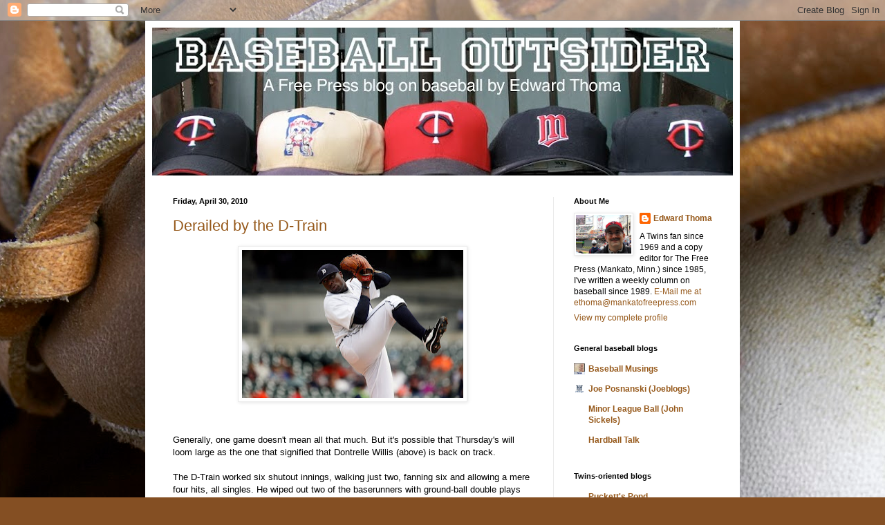

--- FILE ---
content_type: text/html; charset=UTF-8
request_url: https://fpbaseballoutsider.blogspot.com/2010/04/
body_size: 60611
content:
<!DOCTYPE html>
<html class='v2' dir='ltr' xmlns='http://www.w3.org/1999/xhtml' xmlns:b='http://www.google.com/2005/gml/b' xmlns:data='http://www.google.com/2005/gml/data' xmlns:expr='http://www.google.com/2005/gml/expr'>
<head>
<link href='https://www.blogger.com/static/v1/widgets/335934321-css_bundle_v2.css' rel='stylesheet' type='text/css'/>
<meta content='IE=EmulateIE7' http-equiv='X-UA-Compatible'/>
<meta content='width=1100' name='viewport'/>
<meta content='text/html; charset=UTF-8' http-equiv='Content-Type'/>
<meta content='blogger' name='generator'/>
<link href='https://fpbaseballoutsider.blogspot.com/favicon.ico' rel='icon' type='image/x-icon'/>
<link href='http://fpbaseballoutsider.blogspot.com/2010/04/' rel='canonical'/>
<link rel="alternate" type="application/atom+xml" title="Baseball Outsider - Atom" href="https://fpbaseballoutsider.blogspot.com/feeds/posts/default" />
<link rel="alternate" type="application/rss+xml" title="Baseball Outsider - RSS" href="https://fpbaseballoutsider.blogspot.com/feeds/posts/default?alt=rss" />
<link rel="service.post" type="application/atom+xml" title="Baseball Outsider - Atom" href="https://www.blogger.com/feeds/7195084204316698108/posts/default" />
<!--Can't find substitution for tag [blog.ieCssRetrofitLinks]-->
<meta content='http://fpbaseballoutsider.blogspot.com/2010/04/' property='og:url'/>
<meta content='Baseball Outsider' property='og:title'/>
<meta content='' property='og:description'/>
<title>Baseball Outsider: April 2010</title>
<style id='page-skin-1' type='text/css'><!--
/*
-----------------------------------------------
Blogger Template Style
Name:     Simple
Designer: Blogger
URL:      www.blogger.com
----------------------------------------------- */
/* Content
----------------------------------------------- */
body {
font: normal normal 12px Arial, Tahoma, Helvetica, FreeSans, sans-serif;
color: #000000;
background: #844F23 url(//themes.googleusercontent.com/image?id=0BwVBOzw_-hbMNWVjMGM2ZTMtZjJkNy00ODA2LWFiYTMtMmM2MDY0YzMzNTAy) no-repeat fixed top center /* Credit: tacojim (http://www.istockphoto.com/googleimages.php?id=455122&platform=blogger) */;
padding: 0 40px 40px 40px;
}
html body .region-inner {
min-width: 0;
max-width: 100%;
width: auto;
}
h2 {
font-size: 22px;
}
a:link {
text-decoration:none;
color: #96591b;
}
a:visited {
text-decoration:none;
color: #7b7b7b;
}
a:hover {
text-decoration:underline;
color: #ffa21f;
}
.body-fauxcolumn-outer .fauxcolumn-inner {
background: transparent none repeat scroll top left;
_background-image: none;
}
.body-fauxcolumn-outer .cap-top {
position: absolute;
z-index: 1;
height: 400px;
width: 100%;
}
.body-fauxcolumn-outer .cap-top .cap-left {
width: 100%;
background: transparent none repeat-x scroll top left;
_background-image: none;
}
.content-outer {
-moz-box-shadow: 0 0 40px rgba(0, 0, 0, .15);
-webkit-box-shadow: 0 0 5px rgba(0, 0, 0, .15);
-goog-ms-box-shadow: 0 0 10px #333333;
box-shadow: 0 0 40px rgba(0, 0, 0, .15);
margin-bottom: 1px;
}
.content-inner {
padding: 10px 10px;
}
.content-inner {
background-color: #ffffff;
}
/* Header
----------------------------------------------- */
.header-outer {
background: transparent none repeat-x scroll 0 -400px;
_background-image: none;
}
.Header h1 {
font: normal normal 60px Arial, Tahoma, Helvetica, FreeSans, sans-serif;
color: #9f5b2b;
text-shadow: -1px -1px 1px rgba(0, 0, 0, .2);
}
.Header h1 a {
color: #9f5b2b;
}
.Header .description {
font-size: 140%;
color: #656565;
}
.header-inner .Header .titlewrapper {
padding: 22px 30px;
}
.header-inner .Header .descriptionwrapper {
padding: 0 30px;
}
/* Tabs
----------------------------------------------- */
.tabs-inner .section:first-child {
border-top: 1px solid #eaeaea;
}
.tabs-inner .section:first-child ul {
margin-top: -1px;
border-top: 1px solid #eaeaea;
border-left: 0 solid #eaeaea;
border-right: 0 solid #eaeaea;
}
.tabs-inner .widget ul {
background: #f1f1f1 url(//www.blogblog.com/1kt/simple/gradients_light.png) repeat-x scroll 0 -800px;
_background-image: none;
border-bottom: 1px solid #eaeaea;
margin-top: 0;
margin-left: -30px;
margin-right: -30px;
}
.tabs-inner .widget li a {
display: inline-block;
padding: .6em 1em;
font: normal normal 14px Arial, Tahoma, Helvetica, FreeSans, sans-serif;
color: #8f8f8f;
border-left: 1px solid #ffffff;
border-right: 1px solid #eaeaea;
}
.tabs-inner .widget li:first-child a {
border-left: none;
}
.tabs-inner .widget li.selected a, .tabs-inner .widget li a:hover {
color: #000000;
background-color: #eaeaea;
text-decoration: none;
}
/* Columns
----------------------------------------------- */
.main-outer {
border-top: 0 solid #eaeaea;
}
.fauxcolumn-left-outer .fauxcolumn-inner {
border-right: 1px solid #eaeaea;
}
.fauxcolumn-right-outer .fauxcolumn-inner {
border-left: 1px solid #eaeaea;
}
/* Headings
----------------------------------------------- */
div.widget > h2,
div.widget h2.title {
margin: 0 0 1em 0;
font: normal bold 11px Arial, Tahoma, Helvetica, FreeSans, sans-serif;
color: #000000;
}
/* Widgets
----------------------------------------------- */
.widget .zippy {
color: #8f8f8f;
text-shadow: 2px 2px 1px rgba(0, 0, 0, .1);
}
.widget .popular-posts ul {
list-style: none;
}
/* Posts
----------------------------------------------- */
h2.date-header {
font: normal bold 11px Arial, Tahoma, Helvetica, FreeSans, sans-serif;
}
.date-header span {
background-color: transparent;
color: #000000;
padding: inherit;
letter-spacing: inherit;
margin: inherit;
}
.main-inner {
padding-top: 30px;
padding-bottom: 30px;
}
.main-inner .column-center-inner {
padding: 0 15px;
}
.main-inner .column-center-inner .section {
margin: 0 15px;
}
.post {
margin: 0 0 25px 0;
}
h3.post-title, .comments h4 {
font: normal normal 22px Arial, Tahoma, Helvetica, FreeSans, sans-serif;
margin: .75em 0 0;
}
.post-body {
font-size: 110%;
line-height: 1.4;
position: relative;
}
.post-body img, .post-body .tr-caption-container, .Profile img, .Image img,
.BlogList .item-thumbnail img {
padding: 2px;
background: #ffffff;
border: 1px solid #eaeaea;
-moz-box-shadow: 1px 1px 5px rgba(0, 0, 0, .1);
-webkit-box-shadow: 1px 1px 5px rgba(0, 0, 0, .1);
box-shadow: 1px 1px 5px rgba(0, 0, 0, .1);
}
.post-body img, .post-body .tr-caption-container {
padding: 5px;
}
.post-body .tr-caption-container {
color: #000000;
}
.post-body .tr-caption-container img {
padding: 0;
background: transparent;
border: none;
-moz-box-shadow: 0 0 0 rgba(0, 0, 0, .1);
-webkit-box-shadow: 0 0 0 rgba(0, 0, 0, .1);
box-shadow: 0 0 0 rgba(0, 0, 0, .1);
}
.post-header {
margin: 0 0 1.5em;
line-height: 1.6;
font-size: 90%;
}
.post-footer {
margin: 20px -2px 0;
padding: 5px 10px;
color: #4a4a4a;
background-color: #f5f5f5;
border-bottom: 1px solid #eaeaea;
line-height: 1.6;
font-size: 90%;
}
#comments .comment-author {
padding-top: 1.5em;
border-top: 1px solid #eaeaea;
background-position: 0 1.5em;
}
#comments .comment-author:first-child {
padding-top: 0;
border-top: none;
}
.avatar-image-container {
margin: .2em 0 0;
}
#comments .avatar-image-container img {
border: 1px solid #eaeaea;
}
/* Comments
----------------------------------------------- */
.comments .comments-content .icon.blog-author {
background-repeat: no-repeat;
background-image: url([data-uri]);
}
.comments .comments-content .loadmore a {
border-top: 1px solid #8f8f8f;
border-bottom: 1px solid #8f8f8f;
}
.comments .comment-thread.inline-thread {
background-color: #f5f5f5;
}
.comments .continue {
border-top: 2px solid #8f8f8f;
}
/* Accents
---------------------------------------------- */
.section-columns td.columns-cell {
border-left: 1px solid #eaeaea;
}
.blog-pager {
background: transparent none no-repeat scroll top center;
}
.blog-pager-older-link, .home-link,
.blog-pager-newer-link {
background-color: #ffffff;
padding: 5px;
}
.footer-outer {
border-top: 0 dashed #bbbbbb;
}
/* Mobile
----------------------------------------------- */
body.mobile  {
background-size: auto;
}
.mobile .body-fauxcolumn-outer {
background: transparent none repeat scroll top left;
}
.mobile .body-fauxcolumn-outer .cap-top {
background-size: 100% auto;
}
.mobile .content-outer {
-webkit-box-shadow: 0 0 3px rgba(0, 0, 0, .15);
box-shadow: 0 0 3px rgba(0, 0, 0, .15);
}
.mobile .tabs-inner .widget ul {
margin-left: 0;
margin-right: 0;
}
.mobile .post {
margin: 0;
}
.mobile .main-inner .column-center-inner .section {
margin: 0;
}
.mobile .date-header span {
padding: 0.1em 10px;
margin: 0 -10px;
}
.mobile h3.post-title {
margin: 0;
}
.mobile .blog-pager {
background: transparent none no-repeat scroll top center;
}
.mobile .footer-outer {
border-top: none;
}
.mobile .main-inner, .mobile .footer-inner {
background-color: #ffffff;
}
.mobile-index-contents {
color: #000000;
}
.mobile-link-button {
background-color: #96591b;
}
.mobile-link-button a:link, .mobile-link-button a:visited {
color: #ffffff;
}
.mobile .tabs-inner .section:first-child {
border-top: none;
}
.mobile .tabs-inner .PageList .widget-content {
background-color: #eaeaea;
color: #000000;
border-top: 1px solid #eaeaea;
border-bottom: 1px solid #eaeaea;
}
.mobile .tabs-inner .PageList .widget-content .pagelist-arrow {
border-left: 1px solid #eaeaea;
}

--></style>
<style id='template-skin-1' type='text/css'><!--
body {
min-width: 860px;
}
.content-outer, .content-fauxcolumn-outer, .region-inner {
min-width: 860px;
max-width: 860px;
_width: 860px;
}
.main-inner .columns {
padding-left: 0px;
padding-right: 260px;
}
.main-inner .fauxcolumn-center-outer {
left: 0px;
right: 260px;
/* IE6 does not respect left and right together */
_width: expression(this.parentNode.offsetWidth -
parseInt("0px") -
parseInt("260px") + 'px');
}
.main-inner .fauxcolumn-left-outer {
width: 0px;
}
.main-inner .fauxcolumn-right-outer {
width: 260px;
}
.main-inner .column-left-outer {
width: 0px;
right: 100%;
margin-left: -0px;
}
.main-inner .column-right-outer {
width: 260px;
margin-right: -260px;
}
#layout {
min-width: 0;
}
#layout .content-outer {
min-width: 0;
width: 800px;
}
#layout .region-inner {
min-width: 0;
width: auto;
}
--></style>
<link href='https://www.blogger.com/dyn-css/authorization.css?targetBlogID=7195084204316698108&amp;zx=d8ff9b73-9793-49ca-b284-8bb23335da90' media='none' onload='if(media!=&#39;all&#39;)media=&#39;all&#39;' rel='stylesheet'/><noscript><link href='https://www.blogger.com/dyn-css/authorization.css?targetBlogID=7195084204316698108&amp;zx=d8ff9b73-9793-49ca-b284-8bb23335da90' rel='stylesheet'/></noscript>
<meta name='google-adsense-platform-account' content='ca-host-pub-1556223355139109'/>
<meta name='google-adsense-platform-domain' content='blogspot.com'/>

</head>
<body class='loading variant-pale'>
<div class='navbar section' id='navbar'><div class='widget Navbar' data-version='1' id='Navbar1'><script type="text/javascript">
    function setAttributeOnload(object, attribute, val) {
      if(window.addEventListener) {
        window.addEventListener('load',
          function(){ object[attribute] = val; }, false);
      } else {
        window.attachEvent('onload', function(){ object[attribute] = val; });
      }
    }
  </script>
<div id="navbar-iframe-container"></div>
<script type="text/javascript" src="https://apis.google.com/js/platform.js"></script>
<script type="text/javascript">
      gapi.load("gapi.iframes:gapi.iframes.style.bubble", function() {
        if (gapi.iframes && gapi.iframes.getContext) {
          gapi.iframes.getContext().openChild({
              url: 'https://www.blogger.com/navbar/7195084204316698108?origin\x3dhttps://fpbaseballoutsider.blogspot.com',
              where: document.getElementById("navbar-iframe-container"),
              id: "navbar-iframe"
          });
        }
      });
    </script><script type="text/javascript">
(function() {
var script = document.createElement('script');
script.type = 'text/javascript';
script.src = '//pagead2.googlesyndication.com/pagead/js/google_top_exp.js';
var head = document.getElementsByTagName('head')[0];
if (head) {
head.appendChild(script);
}})();
</script>
</div></div>
<div class='body-fauxcolumns'>
<div class='fauxcolumn-outer body-fauxcolumn-outer'>
<div class='cap-top'>
<div class='cap-left'></div>
<div class='cap-right'></div>
</div>
<div class='fauxborder-left'>
<div class='fauxborder-right'></div>
<div class='fauxcolumn-inner'>
</div>
</div>
<div class='cap-bottom'>
<div class='cap-left'></div>
<div class='cap-right'></div>
</div>
</div>
</div>
<div class='content'>
<div class='content-fauxcolumns'>
<div class='fauxcolumn-outer content-fauxcolumn-outer'>
<div class='cap-top'>
<div class='cap-left'></div>
<div class='cap-right'></div>
</div>
<div class='fauxborder-left'>
<div class='fauxborder-right'></div>
<div class='fauxcolumn-inner'>
</div>
</div>
<div class='cap-bottom'>
<div class='cap-left'></div>
<div class='cap-right'></div>
</div>
</div>
</div>
<div class='content-outer'>
<div class='content-cap-top cap-top'>
<div class='cap-left'></div>
<div class='cap-right'></div>
</div>
<div class='fauxborder-left content-fauxborder-left'>
<div class='fauxborder-right content-fauxborder-right'></div>
<div class='content-inner'>
<header>
<div class='header-outer'>
<div class='header-cap-top cap-top'>
<div class='cap-left'></div>
<div class='cap-right'></div>
</div>
<div class='fauxborder-left header-fauxborder-left'>
<div class='fauxborder-right header-fauxborder-right'></div>
<div class='region-inner header-inner'>
<div class='header section' id='header'><div class='widget Header' data-version='1' id='Header1'>
<div id='header-inner'>
<a href='https://fpbaseballoutsider.blogspot.com/' style='display: block'>
<img alt='Baseball Outsider' height='214px; ' id='Header1_headerimg' src='https://blogger.googleusercontent.com/img/b/R29vZ2xl/AVvXsEhwOxzqKsrkQqYhPVCIBqf1t2KoRkpJZkMV8FX7h5X45s0GXWTDuQ622S0c0U_ZouX6Pl2iXg57zi0gK3Wq3wMawsQMooytUOrqYZP61NYKacHvyS19aF3rm2KBT6wNJRC_PPV2xEcsKEG3/s840/caps+header.jpg' style='display: block' width='840px; '/>
</a>
</div>
</div></div>
</div>
</div>
<div class='header-cap-bottom cap-bottom'>
<div class='cap-left'></div>
<div class='cap-right'></div>
</div>
</div>
</header>
<div class='tabs-outer'>
<div class='tabs-cap-top cap-top'>
<div class='cap-left'></div>
<div class='cap-right'></div>
</div>
<div class='fauxborder-left tabs-fauxborder-left'>
<div class='fauxborder-right tabs-fauxborder-right'></div>
<div class='region-inner tabs-inner'>
<div class='tabs no-items section' id='crosscol'></div>
<div class='tabs no-items section' id='crosscol-overflow'></div>
</div>
</div>
<div class='tabs-cap-bottom cap-bottom'>
<div class='cap-left'></div>
<div class='cap-right'></div>
</div>
</div>
<div class='main-outer'>
<div class='main-cap-top cap-top'>
<div class='cap-left'></div>
<div class='cap-right'></div>
</div>
<div class='fauxborder-left main-fauxborder-left'>
<div class='fauxborder-right main-fauxborder-right'></div>
<div class='region-inner main-inner'>
<div class='columns fauxcolumns'>
<div class='fauxcolumn-outer fauxcolumn-center-outer'>
<div class='cap-top'>
<div class='cap-left'></div>
<div class='cap-right'></div>
</div>
<div class='fauxborder-left'>
<div class='fauxborder-right'></div>
<div class='fauxcolumn-inner'>
</div>
</div>
<div class='cap-bottom'>
<div class='cap-left'></div>
<div class='cap-right'></div>
</div>
</div>
<div class='fauxcolumn-outer fauxcolumn-left-outer'>
<div class='cap-top'>
<div class='cap-left'></div>
<div class='cap-right'></div>
</div>
<div class='fauxborder-left'>
<div class='fauxborder-right'></div>
<div class='fauxcolumn-inner'>
</div>
</div>
<div class='cap-bottom'>
<div class='cap-left'></div>
<div class='cap-right'></div>
</div>
</div>
<div class='fauxcolumn-outer fauxcolumn-right-outer'>
<div class='cap-top'>
<div class='cap-left'></div>
<div class='cap-right'></div>
</div>
<div class='fauxborder-left'>
<div class='fauxborder-right'></div>
<div class='fauxcolumn-inner'>
</div>
</div>
<div class='cap-bottom'>
<div class='cap-left'></div>
<div class='cap-right'></div>
</div>
</div>
<!-- corrects IE6 width calculation -->
<div class='columns-inner'>
<div class='column-center-outer'>
<div class='column-center-inner'>
<div class='main section' id='main'><div class='widget Blog' data-version='1' id='Blog1'>
<div class='blog-posts hfeed'>

          <div class="date-outer">
        
<h2 class='date-header'><span>Friday, April 30, 2010</span></h2>

          <div class="date-posts">
        
<div class='post-outer'>
<div class='post hentry uncustomized-post-template' itemprop='blogPost' itemscope='itemscope' itemtype='http://schema.org/BlogPosting'>
<meta content='https://blogger.googleusercontent.com/img/b/R29vZ2xl/AVvXsEhu3_aZwEqDMQJqPsLqtZ6BhmPKS2ini9nC4wN6gIKMlj-EDaQVnpdNMCUfzvorsHXM40LQq4nGnfgdYophVkyE1miGoQi_fsz7ZWV3fEmD9ckzTUJxnhuoStpiJN5TRcGuMZLcD6xzsKk/s320/willis,dontrelle.jpg' itemprop='image_url'/>
<meta content='7195084204316698108' itemprop='blogId'/>
<meta content='8935224042143070582' itemprop='postId'/>
<a name='8935224042143070582'></a>
<h3 class='post-title entry-title' itemprop='name'>
<a href='https://fpbaseballoutsider.blogspot.com/2010/04/derailed-by-d-train.html'>Derailed by the D-Train</a>
</h3>
<div class='post-header'>
<div class='post-header-line-1'></div>
</div>
<div class='post-body entry-content' id='post-body-8935224042143070582' itemprop='description articleBody'>
<a href="https://blogger.googleusercontent.com/img/b/R29vZ2xl/AVvXsEhu3_aZwEqDMQJqPsLqtZ6BhmPKS2ini9nC4wN6gIKMlj-EDaQVnpdNMCUfzvorsHXM40LQq4nGnfgdYophVkyE1miGoQi_fsz7ZWV3fEmD9ckzTUJxnhuoStpiJN5TRcGuMZLcD6xzsKk/s1600/willis,dontrelle.jpg" onblur="try {parent.deselectBloggerImageGracefully();} catch(e) {}"><img alt="" border="0" id="BLOGGER_PHOTO_ID_5465873655897763010" src="https://blogger.googleusercontent.com/img/b/R29vZ2xl/AVvXsEhu3_aZwEqDMQJqPsLqtZ6BhmPKS2ini9nC4wN6gIKMlj-EDaQVnpdNMCUfzvorsHXM40LQq4nGnfgdYophVkyE1miGoQi_fsz7ZWV3fEmD9ckzTUJxnhuoStpiJN5TRcGuMZLcD6xzsKk/s320/willis,dontrelle.jpg" style="margin: 0px auto 10px; display: block; text-align: center; cursor: pointer; width: 320px; height: 214px;" /></a><br /><br />Generally, one game doesn't mean all that much. But it's possible that Thursday's will loom large as the one that signified that Dontrelle Willis (above) is back on track.<div><br /></div><div>The D-Train worked six shutout innings, walking just two, fanning six and allowing a mere four hits, all singles. He wiped out two of the baserunners with ground-ball double plays and a third with a strikeout-caught stealing DP.<br /><br />He threw 101 pitches, 57 of them for strikes. Not a great percentage, but workable.<br /><br />One game doesn't mean he's back to his Florida Marlins form &#8212; he has, for the season, walked 10 and struck out nine in 18 innings &#8212;  but he certainly wasn't the train wreck he's been since joining the Tigers two-plus years ago.<br /><br />Other notes:<br /><br /><ul><li>Carl Pavano pitched well, but his inability to hold runners burned him. The stolen base in the first inning, coupled with reserve catcher Drew Butera's poor throw, resulted in the first Detroit run. Young Butera would do well to realize: If slothful Magglio Ordonez can steal off Pavano, there's no point in throwing on Austin Jackson.</li><li>Dan Gladden, in a rambling monologue on the evils of pitch counts and newspapers, called Jim Leyland "Sparky Anderson" and Justin Verlander "Jim Leyland." I was hoping he'd have cause to drag old Sparky back into his rant and call him "Verlander" just to complete the circle, but the inning didn't last long enough.</li><li>Then there's to good part of Gladden as a broadcaster, the concise, often sarcastic encapsulation of a player. Like his take on Ordonez: "He doesn't like to chase fly balls."</li></ul></div>
<div style='clear: both;'></div>
</div>
<div class='post-footer'>
<div class='post-footer-line post-footer-line-1'>
<span class='post-author vcard'>
Posted by
<span class='fn' itemprop='author' itemscope='itemscope' itemtype='http://schema.org/Person'>
<meta content='https://www.blogger.com/profile/10769979703606661737' itemprop='url'/>
<a class='g-profile' href='https://www.blogger.com/profile/10769979703606661737' rel='author' title='author profile'>
<span itemprop='name'>Edward Thoma</span>
</a>
</span>
</span>
<span class='post-timestamp'>
at
<meta content='http://fpbaseballoutsider.blogspot.com/2010/04/derailed-by-d-train.html' itemprop='url'/>
<a class='timestamp-link' href='https://fpbaseballoutsider.blogspot.com/2010/04/derailed-by-d-train.html' rel='bookmark' title='permanent link'><abbr class='published' itemprop='datePublished' title='2010-04-30T05:12:00-05:00'>5:12&#8239;AM</abbr></a>
</span>
<span class='post-comment-link'>
<a class='comment-link' href='https://fpbaseballoutsider.blogspot.com/2010/04/derailed-by-d-train.html#comment-form' onclick=''>
No comments:
  </a>
</span>
<span class='post-icons'>
<span class='item-control blog-admin pid-412120191'>
<a href='https://www.blogger.com/post-edit.g?blogID=7195084204316698108&postID=8935224042143070582&from=pencil' title='Edit Post'>
<img alt='' class='icon-action' height='18' src='https://resources.blogblog.com/img/icon18_edit_allbkg.gif' width='18'/>
</a>
</span>
</span>
<div class='post-share-buttons goog-inline-block'>
<a class='goog-inline-block share-button sb-email' href='https://www.blogger.com/share-post.g?blogID=7195084204316698108&postID=8935224042143070582&target=email' target='_blank' title='Email This'><span class='share-button-link-text'>Email This</span></a><a class='goog-inline-block share-button sb-blog' href='https://www.blogger.com/share-post.g?blogID=7195084204316698108&postID=8935224042143070582&target=blog' onclick='window.open(this.href, "_blank", "height=270,width=475"); return false;' target='_blank' title='BlogThis!'><span class='share-button-link-text'>BlogThis!</span></a><a class='goog-inline-block share-button sb-twitter' href='https://www.blogger.com/share-post.g?blogID=7195084204316698108&postID=8935224042143070582&target=twitter' target='_blank' title='Share to X'><span class='share-button-link-text'>Share to X</span></a><a class='goog-inline-block share-button sb-facebook' href='https://www.blogger.com/share-post.g?blogID=7195084204316698108&postID=8935224042143070582&target=facebook' onclick='window.open(this.href, "_blank", "height=430,width=640"); return false;' target='_blank' title='Share to Facebook'><span class='share-button-link-text'>Share to Facebook</span></a><a class='goog-inline-block share-button sb-pinterest' href='https://www.blogger.com/share-post.g?blogID=7195084204316698108&postID=8935224042143070582&target=pinterest' target='_blank' title='Share to Pinterest'><span class='share-button-link-text'>Share to Pinterest</span></a>
</div>
</div>
<div class='post-footer-line post-footer-line-2'>
<span class='post-labels'>
Labels:
<a href='https://fpbaseballoutsider.blogspot.com/search/label/Dontrelle%20Willis' rel='tag'>Dontrelle Willis</a>
</span>
</div>
<div class='post-footer-line post-footer-line-3'>
<span class='post-location'>
</span>
</div>
</div>
</div>
</div>

          </div></div>
        

          <div class="date-outer">
        
<h2 class='date-header'><span>Thursday, April 29, 2010</span></h2>

          <div class="date-posts">
        
<div class='post-outer'>
<div class='post hentry uncustomized-post-template' itemprop='blogPost' itemscope='itemscope' itemtype='http://schema.org/BlogPosting'>
<meta content='https://blogger.googleusercontent.com/img/b/R29vZ2xl/AVvXsEjNNJAEMaF0FIDX0ed9ou3uwb2S0RL22oMBdThhNhcDq2PRxyj0fJSJzuAueSUh_sPh2f5FagKwzJmaPPMzDXXTVZ11uumeZujmfOJ1p8qhbbtRnJPSPOo5I2WfWW4XKdFK6e51RiGG7Tc/s200/neshek-glum2010.jpg' itemprop='image_url'/>
<meta content='7195084204316698108' itemprop='blogId'/>
<meta content='7249287467093431058' itemprop='postId'/>
<a name='7249287467093431058'></a>
<h3 class='post-title entry-title' itemprop='name'>
<a href='https://fpbaseballoutsider.blogspot.com/2010/04/disecting-meltdown.html'>Dissecting a meltdown</a>
</h3>
<div class='post-header'>
<div class='post-header-line-1'></div>
</div>
<div class='post-body entry-content' id='post-body-7249287467093431058' itemprop='description articleBody'>
<a href="https://blogger.googleusercontent.com/img/b/R29vZ2xl/AVvXsEjNNJAEMaF0FIDX0ed9ou3uwb2S0RL22oMBdThhNhcDq2PRxyj0fJSJzuAueSUh_sPh2f5FagKwzJmaPPMzDXXTVZ11uumeZujmfOJ1p8qhbbtRnJPSPOo5I2WfWW4XKdFK6e51RiGG7Tc/s1600/neshek-glum2010.jpg" onblur="try {parent.deselectBloggerImageGracefully();} catch(e) {}"><img alt="" border="0" id="BLOGGER_PHOTO_ID_5465429602242670402" src="https://blogger.googleusercontent.com/img/b/R29vZ2xl/AVvXsEjNNJAEMaF0FIDX0ed9ou3uwb2S0RL22oMBdThhNhcDq2PRxyj0fJSJzuAueSUh_sPh2f5FagKwzJmaPPMzDXXTVZ11uumeZujmfOJ1p8qhbbtRnJPSPOo5I2WfWW4XKdFK6e51RiGG7Tc/s200/neshek-glum2010.jpg" style="margin: 0pt 10px 10px 0pt; float: left; cursor: pointer; width: 134px; height: 200px;" /></a><br />Shades of 2008 &#8212; the Twins take a sizable early lead, the starting pitcher falters, and a string of middle relievers provide no relief at all.<br /><br />And yet, as I look back at it, I don't blame Ron Gardenhire on any of his moves. (Even though Gardy was officially out of the game during much of the horrendous sixth inning, I assume he was pulling the strings through his Scott Ullger puppet. If not, Ullger did what I would expect Gardenhire to do.)<br /><br />Fifth inning: Scott Baker had given up four runs in the fourth inning. When his first pitch of the fifth was socked for a double, Gardenhire pulled him for rookie Alex Burnett to face the bottom of the Tigers order. It worked &#8212; grounder, strikeout, grounder.<br /><br />Sixth inning: Burnett opens by getting the no. 9 hitter to pop up. Leadoff man Austin Jackson gets an infield single. Decision time: The Twins lead 6-5. The three most dangerous hitters in the Detroit lineup are coming up. Burnett is pitching well, but do you really want him facing Johnny Damon, Magglio Ordonez and Miguel Cabrera?<br /><br />Gardy makes the obvious move. In comes his LOOGY, Ron Mahay, to face Damon. It's obvious because (1) this is the guy to use Mahay against and (2) if things go well, it's the only time to use Mahay. By the time Damon comes up again, it will be closer time.<br /><br />Maybe Denard Span caught Damon's deep fly, maybe he didn't. I have no problem with Paul Emmel's call; Gardenhire has enough trouble with it to get ejected. Now there are two men in scoring position and one out.<br /><br />Judging by the <a href="http://www.startribune.com/sports/twins/92354914.html?elr=KArksLckD8EQDUoaEyqyP4O:DW3ckUiD3aPc:_Yyc:aUycaEacyU">gamer</a> from the Star Tribune's Joe Christensen, the Twins are dwelling on the call. Say Span hangs on to the ball, Damon's out and Jackson's still at first. Is Mahay going to face Ordonez? Not a chance. No matter what happened with Damon, Mahay is in and out. And the bulk of the disaster is still to come.<br /><br />In comes Pat Neshek (photo above). He throws one strike in eight pitches. <span style="font-style: italic;">One</span>. Walks Ordonez to load the bases, hits Cabrera to force in the tying run.<br /><br />Neshek is a logical &#8212; <span style="font-style: italic;">the</span> logical &#8212; choice for that spot. Ordonez hates to face him. But Neshek was so wild that one has to wonder if his finger is still an issue. (He says no.) And so wild that he has to be replaced.<br /><br />In comes Jesse Crain. Four pitches, three doubles. He was throwing fastball strikes, and the Tigers liked it. After that he got eight straight outs, but the damage was long done.<br /><br />One plus from this:<a href="http://www.baseball-reference.com/players/b/burneal01.shtml"> Burnett</a> continues to impress. For a variety of reasons, mostly dealing with contractual and roster status, he's unlikely to spend the full season in the majors, but he's got a real chance to be an impact reliever.
<div style='clear: both;'></div>
</div>
<div class='post-footer'>
<div class='post-footer-line post-footer-line-1'>
<span class='post-author vcard'>
Posted by
<span class='fn' itemprop='author' itemscope='itemscope' itemtype='http://schema.org/Person'>
<meta content='https://www.blogger.com/profile/10769979703606661737' itemprop='url'/>
<a class='g-profile' href='https://www.blogger.com/profile/10769979703606661737' rel='author' title='author profile'>
<span itemprop='name'>Edward Thoma</span>
</a>
</span>
</span>
<span class='post-timestamp'>
at
<meta content='http://fpbaseballoutsider.blogspot.com/2010/04/disecting-meltdown.html' itemprop='url'/>
<a class='timestamp-link' href='https://fpbaseballoutsider.blogspot.com/2010/04/disecting-meltdown.html' rel='bookmark' title='permanent link'><abbr class='published' itemprop='datePublished' title='2010-04-29T00:33:00-05:00'>12:33&#8239;AM</abbr></a>
</span>
<span class='post-comment-link'>
<a class='comment-link' href='https://fpbaseballoutsider.blogspot.com/2010/04/disecting-meltdown.html#comment-form' onclick=''>
3 comments:
  </a>
</span>
<span class='post-icons'>
<span class='item-control blog-admin pid-412120191'>
<a href='https://www.blogger.com/post-edit.g?blogID=7195084204316698108&postID=7249287467093431058&from=pencil' title='Edit Post'>
<img alt='' class='icon-action' height='18' src='https://resources.blogblog.com/img/icon18_edit_allbkg.gif' width='18'/>
</a>
</span>
</span>
<div class='post-share-buttons goog-inline-block'>
<a class='goog-inline-block share-button sb-email' href='https://www.blogger.com/share-post.g?blogID=7195084204316698108&postID=7249287467093431058&target=email' target='_blank' title='Email This'><span class='share-button-link-text'>Email This</span></a><a class='goog-inline-block share-button sb-blog' href='https://www.blogger.com/share-post.g?blogID=7195084204316698108&postID=7249287467093431058&target=blog' onclick='window.open(this.href, "_blank", "height=270,width=475"); return false;' target='_blank' title='BlogThis!'><span class='share-button-link-text'>BlogThis!</span></a><a class='goog-inline-block share-button sb-twitter' href='https://www.blogger.com/share-post.g?blogID=7195084204316698108&postID=7249287467093431058&target=twitter' target='_blank' title='Share to X'><span class='share-button-link-text'>Share to X</span></a><a class='goog-inline-block share-button sb-facebook' href='https://www.blogger.com/share-post.g?blogID=7195084204316698108&postID=7249287467093431058&target=facebook' onclick='window.open(this.href, "_blank", "height=430,width=640"); return false;' target='_blank' title='Share to Facebook'><span class='share-button-link-text'>Share to Facebook</span></a><a class='goog-inline-block share-button sb-pinterest' href='https://www.blogger.com/share-post.g?blogID=7195084204316698108&postID=7249287467093431058&target=pinterest' target='_blank' title='Share to Pinterest'><span class='share-button-link-text'>Share to Pinterest</span></a>
</div>
</div>
<div class='post-footer-line post-footer-line-2'>
<span class='post-labels'>
Labels:
<a href='https://fpbaseballoutsider.blogspot.com/search/label/bullpen%20woes' rel='tag'>bullpen woes</a>
</span>
</div>
<div class='post-footer-line post-footer-line-3'>
<span class='post-location'>
</span>
</div>
</div>
</div>
</div>

          </div></div>
        

          <div class="date-outer">
        
<h2 class='date-header'><span>Wednesday, April 28, 2010</span></h2>

          <div class="date-posts">
        
<div class='post-outer'>
<div class='post hentry uncustomized-post-template' itemprop='blogPost' itemscope='itemscope' itemtype='http://schema.org/BlogPosting'>
<meta content='https://blogger.googleusercontent.com/img/b/R29vZ2xl/AVvXsEiTtbO1agyK9LR1gEC3OUYlmNs90Z6e2svz7AubPPRaJjPkb47YLy7TMiko6UT0n_B8hCER1q0WMarpRCzESivu52tWwk3Ko-ZXmnMsECTGd962r8BJwGezM30t6gLH-sgAPhxmEDOTLtI/s200/delmon+young.jpg' itemprop='image_url'/>
<meta content='7195084204316698108' itemprop='blogId'/>
<meta content='872538326494678286' itemprop='postId'/>
<a name='872538326494678286'></a>
<h3 class='post-title entry-title' itemprop='name'>
<a href='https://fpbaseballoutsider.blogspot.com/2010/04/young-brothers.html'>The Young brothers</a>
</h3>
<div class='post-header'>
<div class='post-header-line-1'></div>
</div>
<div class='post-body entry-content' id='post-body-872538326494678286' itemprop='description articleBody'>
<a href="https://blogger.googleusercontent.com/img/b/R29vZ2xl/AVvXsEiTtbO1agyK9LR1gEC3OUYlmNs90Z6e2svz7AubPPRaJjPkb47YLy7TMiko6UT0n_B8hCER1q0WMarpRCzESivu52tWwk3Ko-ZXmnMsECTGd962r8BJwGezM30t6gLH-sgAPhxmEDOTLtI/s1600/delmon+young.jpg" onblur="try {parent.deselectBloggerImageGracefully();} catch(e) {}"><img alt="" border="0" id="BLOGGER_PHOTO_ID_5465138654458419762" src="https://blogger.googleusercontent.com/img/b/R29vZ2xl/AVvXsEiTtbO1agyK9LR1gEC3OUYlmNs90Z6e2svz7AubPPRaJjPkb47YLy7TMiko6UT0n_B8hCER1q0WMarpRCzESivu52tWwk3Ko-ZXmnMsECTGd962r8BJwGezM30t6gLH-sgAPhxmEDOTLtI/s200/delmon+young.jpg" style="float:right; margin:0 0 10px 10px;cursor:pointer; cursor:hand;width: 200px; height: 176px;" /></a><br />Delmon Young is a thinner man this spring &#8212; some 30 pounds lighter than he was last season &#8212; and he is clearly running better as a result. He had a game-preserving catch last weekend in Kansas City on which the consensus was that the 2009 Young wouldn't have made.<div><br /></div><div>There have been conflicting reports of how the weight came off &#8212; improved lifestyle or illness &#8212; but it's difficult to believe one can lose 30 pounds through illness and keep it off for months without other changes. Young showed up at Twins Fest in February markedly trimmer, and he's still trim. Bravo to him.</div><div><br /></div><div>His older brother Dmitri battled excess weight (and other demons &#8212; drugs, alcohol, a domestic violence charge) during his playing days. It's easy to forget Dmitri, because he spent his career on forgettable teams, but he was a <a href="http://www.baseball-reference.com/players/y/youngdm01.shtml">quality hitter right up to the end</a>. Even at age 34, in his final season, bloated up to (a listed) 298 pounds and troubled by uncontrolled Type 2 diabetes, he hit .280 with an OPB of .394. </div><div><br /></div><div>I came across <a href="http://www.freep.com/article/20100428/SPORTS02/4280367/1050/Dmitri-Youngs-comeback-bid-starts-at-Comerica-Park">this update</a> on the elder Young's life this morning. He made, clearly, a lot of mistakes in his playing days; let us hope that he &#8212; and his younger brother &#8212; have learned from them.</div><div><br /></div><div><br /></div>
<div style='clear: both;'></div>
</div>
<div class='post-footer'>
<div class='post-footer-line post-footer-line-1'>
<span class='post-author vcard'>
Posted by
<span class='fn' itemprop='author' itemscope='itemscope' itemtype='http://schema.org/Person'>
<meta content='https://www.blogger.com/profile/10769979703606661737' itemprop='url'/>
<a class='g-profile' href='https://www.blogger.com/profile/10769979703606661737' rel='author' title='author profile'>
<span itemprop='name'>Edward Thoma</span>
</a>
</span>
</span>
<span class='post-timestamp'>
at
<meta content='http://fpbaseballoutsider.blogspot.com/2010/04/young-brothers.html' itemprop='url'/>
<a class='timestamp-link' href='https://fpbaseballoutsider.blogspot.com/2010/04/young-brothers.html' rel='bookmark' title='permanent link'><abbr class='published' itemprop='datePublished' title='2010-04-28T05:18:00-05:00'>5:18&#8239;AM</abbr></a>
</span>
<span class='post-comment-link'>
<a class='comment-link' href='https://fpbaseballoutsider.blogspot.com/2010/04/young-brothers.html#comment-form' onclick=''>
1 comment:
  </a>
</span>
<span class='post-icons'>
<span class='item-control blog-admin pid-412120191'>
<a href='https://www.blogger.com/post-edit.g?blogID=7195084204316698108&postID=872538326494678286&from=pencil' title='Edit Post'>
<img alt='' class='icon-action' height='18' src='https://resources.blogblog.com/img/icon18_edit_allbkg.gif' width='18'/>
</a>
</span>
</span>
<div class='post-share-buttons goog-inline-block'>
<a class='goog-inline-block share-button sb-email' href='https://www.blogger.com/share-post.g?blogID=7195084204316698108&postID=872538326494678286&target=email' target='_blank' title='Email This'><span class='share-button-link-text'>Email This</span></a><a class='goog-inline-block share-button sb-blog' href='https://www.blogger.com/share-post.g?blogID=7195084204316698108&postID=872538326494678286&target=blog' onclick='window.open(this.href, "_blank", "height=270,width=475"); return false;' target='_blank' title='BlogThis!'><span class='share-button-link-text'>BlogThis!</span></a><a class='goog-inline-block share-button sb-twitter' href='https://www.blogger.com/share-post.g?blogID=7195084204316698108&postID=872538326494678286&target=twitter' target='_blank' title='Share to X'><span class='share-button-link-text'>Share to X</span></a><a class='goog-inline-block share-button sb-facebook' href='https://www.blogger.com/share-post.g?blogID=7195084204316698108&postID=872538326494678286&target=facebook' onclick='window.open(this.href, "_blank", "height=430,width=640"); return false;' target='_blank' title='Share to Facebook'><span class='share-button-link-text'>Share to Facebook</span></a><a class='goog-inline-block share-button sb-pinterest' href='https://www.blogger.com/share-post.g?blogID=7195084204316698108&postID=872538326494678286&target=pinterest' target='_blank' title='Share to Pinterest'><span class='share-button-link-text'>Share to Pinterest</span></a>
</div>
</div>
<div class='post-footer-line post-footer-line-2'>
<span class='post-labels'>
Labels:
<a href='https://fpbaseballoutsider.blogspot.com/search/label/Delmon%20Young' rel='tag'>Delmon Young</a>,
<a href='https://fpbaseballoutsider.blogspot.com/search/label/Dmitri%20Young' rel='tag'>Dmitri Young</a>
</span>
</div>
<div class='post-footer-line post-footer-line-3'>
<span class='post-location'>
</span>
</div>
</div>
</div>
</div>
<div class='post-outer'>
<div class='post hentry uncustomized-post-template' itemprop='blogPost' itemscope='itemscope' itemtype='http://schema.org/BlogPosting'>
<meta content='https://blogger.googleusercontent.com/img/b/R29vZ2xl/AVvXsEgamDgFjf4BrrOhpTTmi18wUXeRnQ-J407WgOcBItDNtIxfUzeo0_MnzynArhOP3wLstyt20qVdQa76FHa6AsKK2NOYMxJypd-H4Bt8_usA2O3zl_X1vkUzxc4rkrGsbNgR6jqgi2rerto/s200/raburnerror.jpg' itemprop='image_url'/>
<meta content='7195084204316698108' itemprop='blogId'/>
<meta content='5447095116462641049' itemprop='postId'/>
<a name='5447095116462641049'></a>
<h3 class='post-title entry-title' itemprop='name'>
<a href='https://fpbaseballoutsider.blogspot.com/2010/04/detroit-dropsies.html'>The Detroit dropsies</a>
</h3>
<div class='post-header'>
<div class='post-header-line-1'></div>
</div>
<div class='post-body entry-content' id='post-body-5447095116462641049' itemprop='description articleBody'>
<a href="https://blogger.googleusercontent.com/img/b/R29vZ2xl/AVvXsEgamDgFjf4BrrOhpTTmi18wUXeRnQ-J407WgOcBItDNtIxfUzeo0_MnzynArhOP3wLstyt20qVdQa76FHa6AsKK2NOYMxJypd-H4Bt8_usA2O3zl_X1vkUzxc4rkrGsbNgR6jqgi2rerto/s1600/raburnerror.jpg" onblur="try {parent.deselectBloggerImageGracefully();} catch(e) {}"><img alt="" border="0" id="BLOGGER_PHOTO_ID_5465021646149229410" src="https://blogger.googleusercontent.com/img/b/R29vZ2xl/AVvXsEgamDgFjf4BrrOhpTTmi18wUXeRnQ-J407WgOcBItDNtIxfUzeo0_MnzynArhOP3wLstyt20qVdQa76FHa6AsKK2NOYMxJypd-H4Bt8_usA2O3zl_X1vkUzxc4rkrGsbNgR6jqgi2rerto/s200/raburnerror.jpg" style="float:left; margin:0 10px 10px 0;cursor:pointer; cursor:hand;width: 154px; height: 200px;" /></a>Typical Twins, 2010 style:  Keep putting men on base, and eventually some of them are going to score. <div><br /></div><div>Typical Francisco Liriano, 2010 style: Eight more shutout innings. A dominant start. The sample size keeps growing. Now to keep him healthy ...</div><div><br /></div><div>Typical Detroit Tigers,  2010: Both Twins runs were unearned. The Tigers lead the American League in errors. </div><div><br /></div><div>Typical AL schedule, 2010: The Tigers ended a brutal road trip with a red-eye flight after a night game on getaway day in Texas. It happened to the Twins in the first week of the season too. </div><div><br /></div><div>I don't know that the Tigers' sloppy play was the result of fatigue; as noted, they've been error-prone all season. But it can't help.</div><div><br /></div><div>---</div><div><br /></div><div>I'll take the "precautionary measure" line about Justin Morneau's back at face value and not worry about it for now. </div><div><br /></div><div>And I will assume that the manager will talk to Denard Span about getting tossed out of the game. Fortunately, the makeshift defense the last couple of innings &#8212; Alexi Casilla at third, Brendan Harris at first, and an outfield of Delmon Young, Michael Cuddyer and Jason Kubel &#8212; didn't get a serious test.</div>
<div style='clear: both;'></div>
</div>
<div class='post-footer'>
<div class='post-footer-line post-footer-line-1'>
<span class='post-author vcard'>
Posted by
<span class='fn' itemprop='author' itemscope='itemscope' itemtype='http://schema.org/Person'>
<meta content='https://www.blogger.com/profile/10769979703606661737' itemprop='url'/>
<a class='g-profile' href='https://www.blogger.com/profile/10769979703606661737' rel='author' title='author profile'>
<span itemprop='name'>Edward Thoma</span>
</a>
</span>
</span>
<span class='post-timestamp'>
at
<meta content='http://fpbaseballoutsider.blogspot.com/2010/04/detroit-dropsies.html' itemprop='url'/>
<a class='timestamp-link' href='https://fpbaseballoutsider.blogspot.com/2010/04/detroit-dropsies.html' rel='bookmark' title='permanent link'><abbr class='published' itemprop='datePublished' title='2010-04-28T00:02:00-05:00'>12:02&#8239;AM</abbr></a>
</span>
<span class='post-comment-link'>
<a class='comment-link' href='https://fpbaseballoutsider.blogspot.com/2010/04/detroit-dropsies.html#comment-form' onclick=''>
1 comment:
  </a>
</span>
<span class='post-icons'>
<span class='item-control blog-admin pid-412120191'>
<a href='https://www.blogger.com/post-edit.g?blogID=7195084204316698108&postID=5447095116462641049&from=pencil' title='Edit Post'>
<img alt='' class='icon-action' height='18' src='https://resources.blogblog.com/img/icon18_edit_allbkg.gif' width='18'/>
</a>
</span>
</span>
<div class='post-share-buttons goog-inline-block'>
<a class='goog-inline-block share-button sb-email' href='https://www.blogger.com/share-post.g?blogID=7195084204316698108&postID=5447095116462641049&target=email' target='_blank' title='Email This'><span class='share-button-link-text'>Email This</span></a><a class='goog-inline-block share-button sb-blog' href='https://www.blogger.com/share-post.g?blogID=7195084204316698108&postID=5447095116462641049&target=blog' onclick='window.open(this.href, "_blank", "height=270,width=475"); return false;' target='_blank' title='BlogThis!'><span class='share-button-link-text'>BlogThis!</span></a><a class='goog-inline-block share-button sb-twitter' href='https://www.blogger.com/share-post.g?blogID=7195084204316698108&postID=5447095116462641049&target=twitter' target='_blank' title='Share to X'><span class='share-button-link-text'>Share to X</span></a><a class='goog-inline-block share-button sb-facebook' href='https://www.blogger.com/share-post.g?blogID=7195084204316698108&postID=5447095116462641049&target=facebook' onclick='window.open(this.href, "_blank", "height=430,width=640"); return false;' target='_blank' title='Share to Facebook'><span class='share-button-link-text'>Share to Facebook</span></a><a class='goog-inline-block share-button sb-pinterest' href='https://www.blogger.com/share-post.g?blogID=7195084204316698108&postID=5447095116462641049&target=pinterest' target='_blank' title='Share to Pinterest'><span class='share-button-link-text'>Share to Pinterest</span></a>
</div>
</div>
<div class='post-footer-line post-footer-line-2'>
<span class='post-labels'>
Labels:
<a href='https://fpbaseballoutsider.blogspot.com/search/label/Denard%20Span' rel='tag'>Denard Span</a>,
<a href='https://fpbaseballoutsider.blogspot.com/search/label/Detroit%20Tigers' rel='tag'>Detroit Tigers</a>,
<a href='https://fpbaseballoutsider.blogspot.com/search/label/Francisco%20Liriano' rel='tag'>Francisco Liriano</a>,
<a href='https://fpbaseballoutsider.blogspot.com/search/label/Justin%20Morneau' rel='tag'>Justin Morneau</a>
</span>
</div>
<div class='post-footer-line post-footer-line-3'>
<span class='post-location'>
</span>
</div>
</div>
</div>
</div>

          </div></div>
        

          <div class="date-outer">
        
<h2 class='date-header'><span>Tuesday, April 27, 2010</span></h2>

          <div class="date-posts">
        
<div class='post-outer'>
<div class='post hentry uncustomized-post-template' itemprop='blogPost' itemscope='itemscope' itemtype='http://schema.org/BlogPosting'>
<meta content='https://blogger.googleusercontent.com/img/b/R29vZ2xl/AVvXsEhVcW_7p5Vg3Bddg6Ywp2IRcQs0LQJDdWlh-mA9sbw7-chGaHP4OE7OrdF0OMDHokWt20TUsE-bJ7a4cJm4c7c0DOKkc8hnwAniRMTF6l1H2B0Ayzaqhrdrcek8dekf5yPUj-roKV31nr8/s200/howard,ryan.jpg' itemprop='image_url'/>
<meta content='7195084204316698108' itemprop='blogId'/>
<meta content='1289507106363121299' itemprop='postId'/>
<a name='1289507106363121299'></a>
<h3 class='post-title entry-title' itemprop='name'>
<a href='https://fpbaseballoutsider.blogspot.com/2010/04/ryan-howard-makes-joe-mauer-look-like.html'>Ryan Howard makes Joe Mauer look like a bargain</a>
</h3>
<div class='post-header'>
<div class='post-header-line-1'></div>
</div>
<div class='post-body entry-content' id='post-body-1289507106363121299' itemprop='description articleBody'>
<a href="https://blogger.googleusercontent.com/img/b/R29vZ2xl/AVvXsEhVcW_7p5Vg3Bddg6Ywp2IRcQs0LQJDdWlh-mA9sbw7-chGaHP4OE7OrdF0OMDHokWt20TUsE-bJ7a4cJm4c7c0DOKkc8hnwAniRMTF6l1H2B0Ayzaqhrdrcek8dekf5yPUj-roKV31nr8/s1600/howard,ryan.jpg" onblur="try {parent.deselectBloggerImageGracefully();} catch(e) {}"><img alt="" border="0" id="BLOGGER_PHOTO_ID_5464781222895354146" src="https://blogger.googleusercontent.com/img/b/R29vZ2xl/AVvXsEhVcW_7p5Vg3Bddg6Ywp2IRcQs0LQJDdWlh-mA9sbw7-chGaHP4OE7OrdF0OMDHokWt20TUsE-bJ7a4cJm4c7c0DOKkc8hnwAniRMTF6l1H2B0Ayzaqhrdrcek8dekf5yPUj-roKV31nr8/s200/howard,ryan.jpg" style="margin: 0px auto 10px; display: block; text-align: center; cursor: pointer; width: 200px; height: 162px;" /></a><br />Ryan Howard, the home-run hitter of the Phillies, got a five-year, $125 million contract extension Monday.<br /><br />I have other things to do with my day, so I'll be lazy and let these writers tell you <a href="http://hardballtalk.nbcsports.com/2010/04/the-ryan-howard-contract-winners-and-losers.html.php">why</a> <a href="http://crashburnalley.com/2010/04/26/howard-gets-extension-through-2016/">this</a> was a <a href="http://hardballtalk.nbcsports.com/2010/04/the-yankees-know-dont-sign-players-until-you-have-to.html.php">silly</a> <a href="http://espn.go.com/blog/sweetspot/post/_/id/3345/phillies-pay-top-dollar-for-rbis">move</a> by the Phillies.<br /><br />I'll just observe that today it appears the Twins got off cheap on Mauer, who is younger and more multi-talented.
<div style='clear: both;'></div>
</div>
<div class='post-footer'>
<div class='post-footer-line post-footer-line-1'>
<span class='post-author vcard'>
Posted by
<span class='fn' itemprop='author' itemscope='itemscope' itemtype='http://schema.org/Person'>
<meta content='https://www.blogger.com/profile/10769979703606661737' itemprop='url'/>
<a class='g-profile' href='https://www.blogger.com/profile/10769979703606661737' rel='author' title='author profile'>
<span itemprop='name'>Edward Thoma</span>
</a>
</span>
</span>
<span class='post-timestamp'>
at
<meta content='http://fpbaseballoutsider.blogspot.com/2010/04/ryan-howard-makes-joe-mauer-look-like.html' itemprop='url'/>
<a class='timestamp-link' href='https://fpbaseballoutsider.blogspot.com/2010/04/ryan-howard-makes-joe-mauer-look-like.html' rel='bookmark' title='permanent link'><abbr class='published' itemprop='datePublished' title='2010-04-27T06:31:00-05:00'>6:31&#8239;AM</abbr></a>
</span>
<span class='post-comment-link'>
<a class='comment-link' href='https://fpbaseballoutsider.blogspot.com/2010/04/ryan-howard-makes-joe-mauer-look-like.html#comment-form' onclick=''>
1 comment:
  </a>
</span>
<span class='post-icons'>
<span class='item-control blog-admin pid-412120191'>
<a href='https://www.blogger.com/post-edit.g?blogID=7195084204316698108&postID=1289507106363121299&from=pencil' title='Edit Post'>
<img alt='' class='icon-action' height='18' src='https://resources.blogblog.com/img/icon18_edit_allbkg.gif' width='18'/>
</a>
</span>
</span>
<div class='post-share-buttons goog-inline-block'>
<a class='goog-inline-block share-button sb-email' href='https://www.blogger.com/share-post.g?blogID=7195084204316698108&postID=1289507106363121299&target=email' target='_blank' title='Email This'><span class='share-button-link-text'>Email This</span></a><a class='goog-inline-block share-button sb-blog' href='https://www.blogger.com/share-post.g?blogID=7195084204316698108&postID=1289507106363121299&target=blog' onclick='window.open(this.href, "_blank", "height=270,width=475"); return false;' target='_blank' title='BlogThis!'><span class='share-button-link-text'>BlogThis!</span></a><a class='goog-inline-block share-button sb-twitter' href='https://www.blogger.com/share-post.g?blogID=7195084204316698108&postID=1289507106363121299&target=twitter' target='_blank' title='Share to X'><span class='share-button-link-text'>Share to X</span></a><a class='goog-inline-block share-button sb-facebook' href='https://www.blogger.com/share-post.g?blogID=7195084204316698108&postID=1289507106363121299&target=facebook' onclick='window.open(this.href, "_blank", "height=430,width=640"); return false;' target='_blank' title='Share to Facebook'><span class='share-button-link-text'>Share to Facebook</span></a><a class='goog-inline-block share-button sb-pinterest' href='https://www.blogger.com/share-post.g?blogID=7195084204316698108&postID=1289507106363121299&target=pinterest' target='_blank' title='Share to Pinterest'><span class='share-button-link-text'>Share to Pinterest</span></a>
</div>
</div>
<div class='post-footer-line post-footer-line-2'>
<span class='post-labels'>
Labels:
<a href='https://fpbaseballoutsider.blogspot.com/search/label/Joe%20Mauer' rel='tag'>Joe Mauer</a>,
<a href='https://fpbaseballoutsider.blogspot.com/search/label/Ryan%20Howard' rel='tag'>Ryan Howard</a>
</span>
</div>
<div class='post-footer-line post-footer-line-3'>
<span class='post-location'>
</span>
</div>
</div>
</div>
</div>

          </div></div>
        

          <div class="date-outer">
        
<h2 class='date-header'><span>Monday, April 26, 2010</span></h2>

          <div class="date-posts">
        
<div class='post-outer'>
<div class='post hentry uncustomized-post-template' itemprop='blogPost' itemscope='itemscope' itemtype='http://schema.org/BlogPosting'>
<meta content='https://blogger.googleusercontent.com/img/b/R29vZ2xl/AVvXsEjc67Nlpp8_rVK1f_xWH2xWFEJ2cpLqO8zvxqtyS1lQgZrfGPrMBJLYE1WFwjiPk8goqIVkrPnAvhWHgNeDkhl2ksNbWMfUAz3yAKzngkpAh1r93PqMVRIVVszqeLzhhY_yjmUSCDNmaz0/s200/pierzynski,+AJ.jpg' itemprop='image_url'/>
<meta content='7195084204316698108' itemprop='blogId'/>
<meta content='4406074117026113140' itemprop='postId'/>
<a name='4406074117026113140'></a>
<h3 class='post-title entry-title' itemprop='name'>
<a href='https://fpbaseballoutsider.blogspot.com/2010/04/ex-twin-watch-aj-pierzynski.html'>Ex-Twin watch: A.J. Pierzynski</a>
</h3>
<div class='post-header'>
<div class='post-header-line-1'></div>
</div>
<div class='post-body entry-content' id='post-body-4406074117026113140' itemprop='description articleBody'>
<a href="https://blogger.googleusercontent.com/img/b/R29vZ2xl/AVvXsEjc67Nlpp8_rVK1f_xWH2xWFEJ2cpLqO8zvxqtyS1lQgZrfGPrMBJLYE1WFwjiPk8goqIVkrPnAvhWHgNeDkhl2ksNbWMfUAz3yAKzngkpAh1r93PqMVRIVVszqeLzhhY_yjmUSCDNmaz0/s1600/pierzynski,+AJ.jpg" onblur="try {parent.deselectBloggerImageGracefully();} catch(e) {}"><img alt="" border="0" id="BLOGGER_PHOTO_ID_5464405386227762306" src="https://blogger.googleusercontent.com/img/b/R29vZ2xl/AVvXsEjc67Nlpp8_rVK1f_xWH2xWFEJ2cpLqO8zvxqtyS1lQgZrfGPrMBJLYE1WFwjiPk8goqIVkrPnAvhWHgNeDkhl2ksNbWMfUAz3yAKzngkpAh1r93PqMVRIVVszqeLzhhY_yjmUSCDNmaz0/s200/pierzynski,+AJ.jpg" style="float:right; margin:0 0 10px 10px;cursor:pointer; cursor:hand;width: 200px; height: 200px;" /></a>This always figured to be a crossroads season for <a href="http://www.baseball-reference.com/players/p/pierza.01.shtml">A.J. Pierzynsk</a>i. He's in the final year of his contract with the White Sox; he's 33, an age at which everyday catchers tend to crumble; the White Sox have at least one catching prospect (<a href="http://www.baseball-reference.com/minors/player.cgi?id=flower001tyl">Tyler Flowers</a>) marinating in the high minors.<div><br /></div><div>The second point appears to be really strong right now. <a href="http://mlb.mlb.com/news/article.jsp?ymd=20100425&amp;content_id=9562900&amp;notebook_id=9564904&amp;vkey=notebook_cws&amp;fext=.jsp&amp;c_id=cws&amp;partnerId=rss_cws">He's hitting .140</a> on the still-young season and adding to the deforestation of America with his broken bats.</div><div><br /></div><div>Obviously, he's got to turn it around at the plate if he's going to remain a lineup fixture, on the South Side or anywhere else. Nobody's good enough defensively to carry a .140 stick. </div><div><br /></div><div>Defense has never been Pierzynski's strong suit anyway. He's better than acceptable, but never a Gold Glove candidate. What he brings to the table are his competitiveness and his durability. He catches 130 games a year, he never goes on the DL, he grinds out at-bats, innings and seasons. </div><div><br /></div><div>Looking at his immediate future ... he gets his 10-and-5 no trade rights (10 years of service time, last five with one team) in June, so if the White Sox want to flip him before his free agency, they are likely to act sooner rather than later. The Red Sox, as referenced late in the Monday <a href="http://mankatofreepress.com/sportscolumnists/x993513493/Walking-with-the-Kelly-Virtues">print column</a>, are having catching problems and might be a possibility.</div><div><br /></div><div>Looking down the road ... I suspect that this will be his last season as a regular, even if he starts hitting closer to his career norms. Again: He's caught a lot of games over the years, and this takes a toll.</div><div><br /></div><div>And I also suspect that he's not the type teams look to as a reserve catcher. He's more a hitter than a catch-and-throw guy, and the persona isn't exactly out of the clubhouse chemistry textbook. The "clubhouse cancer" rap from his season in San Francisco hasn't entirely washed away, not with Ozzie Guillen's witticisms ("If he's on the other team, you hate him; if he's on your team, you hate him a little less") echoing. </div><div><br /></div><div>Nevertheless, there's a part of me that would like to see Pierzynski go out with the Twins, as Joe Mauer's backup. It's not likely to happen &#8212; besides the critique offered in the previous paragraph, the Twins have other options &#8212; but he did a good job for Minnesota early in his career, he brought a very nice return when the Twins traded him, and I think he deserves to hear cheers once more in Minnesota.</div><div><br /></div><div>---</div><div><br /></div><div>Poll results: Not a lot of action on this one. Twenty-five votes on whether anyone will hit a fair ball completely out of Target Field. Ten said yes, 15 said no.</div><div><br /></div><div>Me, I think somebody will drive one down the RF line and out the Puckett gate. Justin Morneau, Jim Thome, Jason Kubel &#8212; somebody's gonna do it this summer. </div><div><br /></div><div>New poll up.</div><div><br /></div>
<div style='clear: both;'></div>
</div>
<div class='post-footer'>
<div class='post-footer-line post-footer-line-1'>
<span class='post-author vcard'>
Posted by
<span class='fn' itemprop='author' itemscope='itemscope' itemtype='http://schema.org/Person'>
<meta content='https://www.blogger.com/profile/10769979703606661737' itemprop='url'/>
<a class='g-profile' href='https://www.blogger.com/profile/10769979703606661737' rel='author' title='author profile'>
<span itemprop='name'>Edward Thoma</span>
</a>
</span>
</span>
<span class='post-timestamp'>
at
<meta content='http://fpbaseballoutsider.blogspot.com/2010/04/ex-twin-watch-aj-pierzynski.html' itemprop='url'/>
<a class='timestamp-link' href='https://fpbaseballoutsider.blogspot.com/2010/04/ex-twin-watch-aj-pierzynski.html' rel='bookmark' title='permanent link'><abbr class='published' itemprop='datePublished' title='2010-04-26T06:11:00-05:00'>6:11&#8239;AM</abbr></a>
</span>
<span class='post-comment-link'>
<a class='comment-link' href='https://fpbaseballoutsider.blogspot.com/2010/04/ex-twin-watch-aj-pierzynski.html#comment-form' onclick=''>
1 comment:
  </a>
</span>
<span class='post-icons'>
<span class='item-control blog-admin pid-412120191'>
<a href='https://www.blogger.com/post-edit.g?blogID=7195084204316698108&postID=4406074117026113140&from=pencil' title='Edit Post'>
<img alt='' class='icon-action' height='18' src='https://resources.blogblog.com/img/icon18_edit_allbkg.gif' width='18'/>
</a>
</span>
</span>
<div class='post-share-buttons goog-inline-block'>
<a class='goog-inline-block share-button sb-email' href='https://www.blogger.com/share-post.g?blogID=7195084204316698108&postID=4406074117026113140&target=email' target='_blank' title='Email This'><span class='share-button-link-text'>Email This</span></a><a class='goog-inline-block share-button sb-blog' href='https://www.blogger.com/share-post.g?blogID=7195084204316698108&postID=4406074117026113140&target=blog' onclick='window.open(this.href, "_blank", "height=270,width=475"); return false;' target='_blank' title='BlogThis!'><span class='share-button-link-text'>BlogThis!</span></a><a class='goog-inline-block share-button sb-twitter' href='https://www.blogger.com/share-post.g?blogID=7195084204316698108&postID=4406074117026113140&target=twitter' target='_blank' title='Share to X'><span class='share-button-link-text'>Share to X</span></a><a class='goog-inline-block share-button sb-facebook' href='https://www.blogger.com/share-post.g?blogID=7195084204316698108&postID=4406074117026113140&target=facebook' onclick='window.open(this.href, "_blank", "height=430,width=640"); return false;' target='_blank' title='Share to Facebook'><span class='share-button-link-text'>Share to Facebook</span></a><a class='goog-inline-block share-button sb-pinterest' href='https://www.blogger.com/share-post.g?blogID=7195084204316698108&postID=4406074117026113140&target=pinterest' target='_blank' title='Share to Pinterest'><span class='share-button-link-text'>Share to Pinterest</span></a>
</div>
</div>
<div class='post-footer-line post-footer-line-2'>
<span class='post-labels'>
Labels:
<a href='https://fpbaseballoutsider.blogspot.com/search/label/A.J.%20Pierzynski' rel='tag'>A.J. Pierzynski</a>,
<a href='https://fpbaseballoutsider.blogspot.com/search/label/Ex-Twins%20watch' rel='tag'>Ex-Twins watch</a>,
<a href='https://fpbaseballoutsider.blogspot.com/search/label/poll%20results' rel='tag'>poll results</a>
</span>
</div>
<div class='post-footer-line post-footer-line-3'>
<span class='post-location'>
</span>
</div>
</div>
</div>
</div>

          </div></div>
        

          <div class="date-outer">
        
<h2 class='date-header'><span>Sunday, April 25, 2010</span></h2>

          <div class="date-posts">
        
<div class='post-outer'>
<div class='post hentry uncustomized-post-template' itemprop='blogPost' itemscope='itemscope' itemtype='http://schema.org/BlogPosting'>
<meta content='https://blogger.googleusercontent.com/img/b/R29vZ2xl/AVvXsEiVrmIOb6EdPH5TOA2qoU7qPTkQLlxlXjb8n0JE0fxcmylFrF7z072PYQ871bGaUcu61Z4JsiLa-qn4py5xqy_IDrjYLu_LCeUUR0mO1KR_IvNjNt-PQf6QxnMjpYk1g4I6osAasfx4sds/s200/mauer,j+%282010%29.jpg' itemprop='image_url'/>
<meta content='7195084204316698108' itemprop='blogId'/>
<meta content='4071307466787710684' itemprop='postId'/>
<a name='4071307466787710684'></a>
<h3 class='post-title entry-title' itemprop='name'>
<a href='https://fpbaseballoutsider.blogspot.com/2010/04/iron-man-mauer.html'>Iron man Mauer</a>
</h3>
<div class='post-header'>
<div class='post-header-line-1'></div>
</div>
<div class='post-body entry-content' id='post-body-4071307466787710684' itemprop='description articleBody'>
<a href="https://blogger.googleusercontent.com/img/b/R29vZ2xl/AVvXsEiVrmIOb6EdPH5TOA2qoU7qPTkQLlxlXjb8n0JE0fxcmylFrF7z072PYQ871bGaUcu61Z4JsiLa-qn4py5xqy_IDrjYLu_LCeUUR0mO1KR_IvNjNt-PQf6QxnMjpYk1g4I6osAasfx4sds/s1600/mauer,j+%282010%29.jpg" onblur="try {parent.deselectBloggerImageGracefully();} catch(e) {}"><img alt="" border="0" id="BLOGGER_PHOTO_ID_5464144250679046114" src="https://blogger.googleusercontent.com/img/b/R29vZ2xl/AVvXsEiVrmIOb6EdPH5TOA2qoU7qPTkQLlxlXjb8n0JE0fxcmylFrF7z072PYQ871bGaUcu61Z4JsiLa-qn4py5xqy_IDrjYLu_LCeUUR0mO1KR_IvNjNt-PQf6QxnMjpYk1g4I6osAasfx4sds/s200/mauer,j+%282010%29.jpg" style="float: right; margin: 0pt 0pt 10px 10px; cursor: pointer; width: 134px; height: 200px;" /></a><br />Day game after a 12-inning night game, and Joe Mauer is back in the starting lineup.<br /><br />I know the Twins have an off-day on Monday. I know he just had a five-hit day. I know there's a big, big difference between having Mauer in the lineup and having Drew Butera in the lineup. I know Ron Gardenhire believes Kevin Slowey is prone to over-thinking his pitch selection.<br /><br />I still don't like this. Giving Mauer today off would have been the wiser move over the long haul.
<div style='clear: both;'></div>
</div>
<div class='post-footer'>
<div class='post-footer-line post-footer-line-1'>
<span class='post-author vcard'>
Posted by
<span class='fn' itemprop='author' itemscope='itemscope' itemtype='http://schema.org/Person'>
<meta content='https://www.blogger.com/profile/10769979703606661737' itemprop='url'/>
<a class='g-profile' href='https://www.blogger.com/profile/10769979703606661737' rel='author' title='author profile'>
<span itemprop='name'>Edward Thoma</span>
</a>
</span>
</span>
<span class='post-timestamp'>
at
<meta content='http://fpbaseballoutsider.blogspot.com/2010/04/iron-man-mauer.html' itemprop='url'/>
<a class='timestamp-link' href='https://fpbaseballoutsider.blogspot.com/2010/04/iron-man-mauer.html' rel='bookmark' title='permanent link'><abbr class='published' itemprop='datePublished' title='2010-04-25T13:24:00-05:00'>1:24&#8239;PM</abbr></a>
</span>
<span class='post-comment-link'>
<a class='comment-link' href='https://fpbaseballoutsider.blogspot.com/2010/04/iron-man-mauer.html#comment-form' onclick=''>
1 comment:
  </a>
</span>
<span class='post-icons'>
<span class='item-control blog-admin pid-412120191'>
<a href='https://www.blogger.com/post-edit.g?blogID=7195084204316698108&postID=4071307466787710684&from=pencil' title='Edit Post'>
<img alt='' class='icon-action' height='18' src='https://resources.blogblog.com/img/icon18_edit_allbkg.gif' width='18'/>
</a>
</span>
</span>
<div class='post-share-buttons goog-inline-block'>
<a class='goog-inline-block share-button sb-email' href='https://www.blogger.com/share-post.g?blogID=7195084204316698108&postID=4071307466787710684&target=email' target='_blank' title='Email This'><span class='share-button-link-text'>Email This</span></a><a class='goog-inline-block share-button sb-blog' href='https://www.blogger.com/share-post.g?blogID=7195084204316698108&postID=4071307466787710684&target=blog' onclick='window.open(this.href, "_blank", "height=270,width=475"); return false;' target='_blank' title='BlogThis!'><span class='share-button-link-text'>BlogThis!</span></a><a class='goog-inline-block share-button sb-twitter' href='https://www.blogger.com/share-post.g?blogID=7195084204316698108&postID=4071307466787710684&target=twitter' target='_blank' title='Share to X'><span class='share-button-link-text'>Share to X</span></a><a class='goog-inline-block share-button sb-facebook' href='https://www.blogger.com/share-post.g?blogID=7195084204316698108&postID=4071307466787710684&target=facebook' onclick='window.open(this.href, "_blank", "height=430,width=640"); return false;' target='_blank' title='Share to Facebook'><span class='share-button-link-text'>Share to Facebook</span></a><a class='goog-inline-block share-button sb-pinterest' href='https://www.blogger.com/share-post.g?blogID=7195084204316698108&postID=4071307466787710684&target=pinterest' target='_blank' title='Share to Pinterest'><span class='share-button-link-text'>Share to Pinterest</span></a>
</div>
</div>
<div class='post-footer-line post-footer-line-2'>
<span class='post-labels'>
Labels:
<a href='https://fpbaseballoutsider.blogspot.com/search/label/Joe%20Mauer' rel='tag'>Joe Mauer</a>
</span>
</div>
<div class='post-footer-line post-footer-line-3'>
<span class='post-location'>
</span>
</div>
</div>
</div>
</div>
<div class='post-outer'>
<div class='post hentry uncustomized-post-template' itemprop='blogPost' itemscope='itemscope' itemtype='http://schema.org/BlogPosting'>
<meta content='https://blogger.googleusercontent.com/img/b/R29vZ2xl/AVvXsEhR2Br2q029rktJ-AmwNjBrtfyw31a8oHkC1tfTn-lTWVjYKdU9gyS33EiAEbrxq6o34i3Zl_mffI-hC_L5UBXrA24mZH5OI7TMyvBzrsm__h-wK_L6ioB8b26bK9FaH_nWMNlpIkk8kOE/s200/ichiro.jpg' itemprop='image_url'/>
<meta content='7195084204316698108' itemprop='blogId'/>
<meta content='5033979919120247375' itemprop='postId'/>
<a name='5033979919120247375'></a>
<h3 class='post-title entry-title' itemprop='name'>
<a href='https://fpbaseballoutsider.blogspot.com/2010/04/nonsense-uttered-by-broadcasters-on.html'>Nonsense uttered by broadcasters on Saturday</a>
</h3>
<div class='post-header'>
<div class='post-header-line-1'></div>
</div>
<div class='post-body entry-content' id='post-body-5033979919120247375' itemprop='description articleBody'>
<a href="https://blogger.googleusercontent.com/img/b/R29vZ2xl/AVvXsEhR2Br2q029rktJ-AmwNjBrtfyw31a8oHkC1tfTn-lTWVjYKdU9gyS33EiAEbrxq6o34i3Zl_mffI-hC_L5UBXrA24mZH5OI7TMyvBzrsm__h-wK_L6ioB8b26bK9FaH_nWMNlpIkk8kOE/s1600/ichiro.jpg" onblur="try {parent.deselectBloggerImageGracefully();} catch(e) {}"><img alt="" border="0" id="BLOGGER_PHOTO_ID_5463933851330426482" src="https://blogger.googleusercontent.com/img/b/R29vZ2xl/AVvXsEhR2Br2q029rktJ-AmwNjBrtfyw31a8oHkC1tfTn-lTWVjYKdU9gyS33EiAEbrxq6o34i3Zl_mffI-hC_L5UBXrA24mZH5OI7TMyvBzrsm__h-wK_L6ioB8b26bK9FaH_nWMNlpIkk8kOE/s200/ichiro.jpg" style="float:right; margin:0 0 10px 10px;cursor:pointer; cursor:hand;width: 138px; height: 200px;" /></a><b><div><span class="Apple-style-span" style="font-weight: normal;">I know it does no good to gripe about the announcers,</span> <span class="Apple-style-span" style="font-weight: normal;">at least in the sense</span> <span class="Apple-style-span" style="font-weight: normal;">that it will result in any changes, but every so often I just have to get something off my chest. </span></div><div><span class="Apple-style-span" style="font-weight: normal;"><br /></span></div><div><span class="Apple-style-span" style="font-weight: normal;">Saturday was one such day.</span></div><div><br /></div>Inanity No. 1</b><div>Tim McCarver during the Seattle Mariners-Chicago White Sox game on Fox: "When you look at Ichiro, the first thing you notice are his shoes." Uh, no. I don't think I've ever noticed his shoes. Until now. </div><div><br /></div><div><b>Inanity No. 2</b></div><div><b><span class="Apple-style-span" style="font-weight: normal;">Twins radio announcer Dan Gladden, describing Kansas City starter Luke Hochevar: "He's clearly their predominant starting pitcher, their No. 1 guy." No, I think it's Zach Greinke.</span></b></div><div><br /></div><div><b>Inanity No. 3</b></div><div>Twins TV analysts Bert Blyleven and Ron Coomer pitching Justin Morneau as the best defensive first baseman in the league. He isn't, and won't be as long as Mark Teixiera, Carlos Pena and Kevin Youkilis are in the AL and playing first base. Morneau simply isn't as mobile as those three. </div><div><br /></div><div>All they do with such homeristic contentions is undermine their credibility.</div><div><br /></div><div><b>Inanity No. 4</b></div><div>Blyleven, late in the extra-inning game with the Royals, dismissing the problem of Alex Burnett having warmed up repeatedly in the early innings: "That was two hours ago."<br /><div> </div><div><br /></div></div>
<div style='clear: both;'></div>
</div>
<div class='post-footer'>
<div class='post-footer-line post-footer-line-1'>
<span class='post-author vcard'>
Posted by
<span class='fn' itemprop='author' itemscope='itemscope' itemtype='http://schema.org/Person'>
<meta content='https://www.blogger.com/profile/10769979703606661737' itemprop='url'/>
<a class='g-profile' href='https://www.blogger.com/profile/10769979703606661737' rel='author' title='author profile'>
<span itemprop='name'>Edward Thoma</span>
</a>
</span>
</span>
<span class='post-timestamp'>
at
<meta content='http://fpbaseballoutsider.blogspot.com/2010/04/nonsense-uttered-by-broadcasters-on.html' itemprop='url'/>
<a class='timestamp-link' href='https://fpbaseballoutsider.blogspot.com/2010/04/nonsense-uttered-by-broadcasters-on.html' rel='bookmark' title='permanent link'><abbr class='published' itemprop='datePublished' title='2010-04-25T03:36:00-05:00'>3:36&#8239;AM</abbr></a>
</span>
<span class='post-comment-link'>
<a class='comment-link' href='https://fpbaseballoutsider.blogspot.com/2010/04/nonsense-uttered-by-broadcasters-on.html#comment-form' onclick=''>
2 comments:
  </a>
</span>
<span class='post-icons'>
<span class='item-control blog-admin pid-412120191'>
<a href='https://www.blogger.com/post-edit.g?blogID=7195084204316698108&postID=5033979919120247375&from=pencil' title='Edit Post'>
<img alt='' class='icon-action' height='18' src='https://resources.blogblog.com/img/icon18_edit_allbkg.gif' width='18'/>
</a>
</span>
</span>
<div class='post-share-buttons goog-inline-block'>
<a class='goog-inline-block share-button sb-email' href='https://www.blogger.com/share-post.g?blogID=7195084204316698108&postID=5033979919120247375&target=email' target='_blank' title='Email This'><span class='share-button-link-text'>Email This</span></a><a class='goog-inline-block share-button sb-blog' href='https://www.blogger.com/share-post.g?blogID=7195084204316698108&postID=5033979919120247375&target=blog' onclick='window.open(this.href, "_blank", "height=270,width=475"); return false;' target='_blank' title='BlogThis!'><span class='share-button-link-text'>BlogThis!</span></a><a class='goog-inline-block share-button sb-twitter' href='https://www.blogger.com/share-post.g?blogID=7195084204316698108&postID=5033979919120247375&target=twitter' target='_blank' title='Share to X'><span class='share-button-link-text'>Share to X</span></a><a class='goog-inline-block share-button sb-facebook' href='https://www.blogger.com/share-post.g?blogID=7195084204316698108&postID=5033979919120247375&target=facebook' onclick='window.open(this.href, "_blank", "height=430,width=640"); return false;' target='_blank' title='Share to Facebook'><span class='share-button-link-text'>Share to Facebook</span></a><a class='goog-inline-block share-button sb-pinterest' href='https://www.blogger.com/share-post.g?blogID=7195084204316698108&postID=5033979919120247375&target=pinterest' target='_blank' title='Share to Pinterest'><span class='share-button-link-text'>Share to Pinterest</span></a>
</div>
</div>
<div class='post-footer-line post-footer-line-2'>
<span class='post-labels'>
Labels:
<a href='https://fpbaseballoutsider.blogspot.com/search/label/broadcasters' rel='tag'>broadcasters</a>
</span>
</div>
<div class='post-footer-line post-footer-line-3'>
<span class='post-location'>
</span>
</div>
</div>
</div>
</div>

          </div></div>
        

          <div class="date-outer">
        
<h2 class='date-header'><span>Saturday, April 24, 2010</span></h2>

          <div class="date-posts">
        
<div class='post-outer'>
<div class='post hentry uncustomized-post-template' itemprop='blogPost' itemscope='itemscope' itemtype='http://schema.org/BlogPosting'>
<meta content='https://blogger.googleusercontent.com/img/b/R29vZ2xl/AVvXsEjA6ICHzf0x4Uq7MRvo6I4HhXdaeGGbLskRV_wBKACa3yQNpO3lhKldzAR3cUa9gMTWwGusD4mGNe5MSqMmmV699IBrgu5ROQqVMJfratiS0glWn5ySD9eYleoXwIQSPCx7sJIT_X21bmA/s200/hughes,l+(2010).jpg' itemprop='image_url'/>
<meta content='7195084204316698108' itemprop='blogId'/>
<meta content='8787294215260085994' itemprop='postId'/>
<a name='8787294215260085994'></a>
<h3 class='post-title entry-title' itemprop='name'>
<a href='https://fpbaseballoutsider.blogspot.com/2010/04/bench-shuffle.html'>The bench shuffle</a>
</h3>
<div class='post-header'>
<div class='post-header-line-1'></div>
</div>
<div class='post-body entry-content' id='post-body-8787294215260085994' itemprop='description articleBody'>
<a href="https://blogger.googleusercontent.com/img/b/R29vZ2xl/AVvXsEjA6ICHzf0x4Uq7MRvo6I4HhXdaeGGbLskRV_wBKACa3yQNpO3lhKldzAR3cUa9gMTWwGusD4mGNe5MSqMmmV699IBrgu5ROQqVMJfratiS0glWn5ySD9eYleoXwIQSPCx7sJIT_X21bmA/s1600/hughes,l+(2010).jpg" onblur="try {parent.deselectBloggerImageGracefully();} catch(e) {}"><img alt="" border="0" id="BLOGGER_PHOTO_ID_5463676656177556658" src="https://blogger.googleusercontent.com/img/b/R29vZ2xl/AVvXsEjA6ICHzf0x4Uq7MRvo6I4HhXdaeGGbLskRV_wBKACa3yQNpO3lhKldzAR3cUa9gMTWwGusD4mGNe5MSqMmmV699IBrgu5ROQqVMJfratiS0glWn5ySD9eYleoXwIQSPCx7sJIT_X21bmA/s200/hughes,l+(2010).jpg" style="float:left; margin:0 10px 10px 0;cursor:pointer; cursor:hand;width: 134px; height: 200px;" /></a>The Twins finally stuck Nick Punto on the DL Friday. Why not? He's only been out about a week. Man hit the ball high off the left field fence one day and hasn't played since.<div><br /></div><div><a href="http://www.baseball-reference.com/minors/player.cgi?id=hughes001luk">Luke Hughes</a> (left) got the call. He's from Australia, reputed to be a pretty good right-handed hitter. The Twins have deployed him all over the field in the minors trying to find a place he fits in. A little short with the glove in the middle infield, a bit light on power for the outfield. He's been playing second so far in Triple A.</div><div><br /></div><div><a href="http://www.baseball-reference.com/players/t/thomeji01.shtml">Jim Thome</a> has been a more effective hitter so far than I expected, but his presence &#8212; combined with the 12-man pitching staff &#8212; really shortens the bench, especially if they're nursing a day-to-day-injury (such as Punto's) along.</div><div><br /></div><div>Four bench players: Thome, Drew Butera, Alexi Casilla and now Hughes.  Thome has no position. Butera is limited to catcher. Which means that for almost a week, Casilla was backing up seven positions. Hughes has more OF experience than Casilla does, not that I expect him to get much PT out there.</div><div><br /></div><div>Meanwhile <a href="http://www.baseball-reference.com/players/h/harribr01.shtml">Brendan Harris</a> is hitting .176. I wouldn't be surprised if Hughes gets a start at third base this weekend.</div><div><br /></div><div>---</div><div><br /></div><div>Jack Morris, doing some radio fill-in work during the homestand, was puzzled by the defense used against Thome &#8212; a sharply shifted infield, with three men on the right side on second, but the outfield playing straight away.</div><div><br /></div><div>Morris' bewilderment leads me to suspect he doesn't pay much attention to the games when he's not working. Thome seldom hits grounders to the left side but actually hits more fly balls to left than to right. </div><div><br /></div><div>The defensive positioning isn't random or whimsical.</div>
<div style='clear: both;'></div>
</div>
<div class='post-footer'>
<div class='post-footer-line post-footer-line-1'>
<span class='post-author vcard'>
Posted by
<span class='fn' itemprop='author' itemscope='itemscope' itemtype='http://schema.org/Person'>
<meta content='https://www.blogger.com/profile/10769979703606661737' itemprop='url'/>
<a class='g-profile' href='https://www.blogger.com/profile/10769979703606661737' rel='author' title='author profile'>
<span itemprop='name'>Edward Thoma</span>
</a>
</span>
</span>
<span class='post-timestamp'>
at
<meta content='http://fpbaseballoutsider.blogspot.com/2010/04/bench-shuffle.html' itemprop='url'/>
<a class='timestamp-link' href='https://fpbaseballoutsider.blogspot.com/2010/04/bench-shuffle.html' rel='bookmark' title='permanent link'><abbr class='published' itemprop='datePublished' title='2010-04-24T07:10:00-05:00'>7:10&#8239;AM</abbr></a>
</span>
<span class='post-comment-link'>
<a class='comment-link' href='https://fpbaseballoutsider.blogspot.com/2010/04/bench-shuffle.html#comment-form' onclick=''>
No comments:
  </a>
</span>
<span class='post-icons'>
<span class='item-control blog-admin pid-412120191'>
<a href='https://www.blogger.com/post-edit.g?blogID=7195084204316698108&postID=8787294215260085994&from=pencil' title='Edit Post'>
<img alt='' class='icon-action' height='18' src='https://resources.blogblog.com/img/icon18_edit_allbkg.gif' width='18'/>
</a>
</span>
</span>
<div class='post-share-buttons goog-inline-block'>
<a class='goog-inline-block share-button sb-email' href='https://www.blogger.com/share-post.g?blogID=7195084204316698108&postID=8787294215260085994&target=email' target='_blank' title='Email This'><span class='share-button-link-text'>Email This</span></a><a class='goog-inline-block share-button sb-blog' href='https://www.blogger.com/share-post.g?blogID=7195084204316698108&postID=8787294215260085994&target=blog' onclick='window.open(this.href, "_blank", "height=270,width=475"); return false;' target='_blank' title='BlogThis!'><span class='share-button-link-text'>BlogThis!</span></a><a class='goog-inline-block share-button sb-twitter' href='https://www.blogger.com/share-post.g?blogID=7195084204316698108&postID=8787294215260085994&target=twitter' target='_blank' title='Share to X'><span class='share-button-link-text'>Share to X</span></a><a class='goog-inline-block share-button sb-facebook' href='https://www.blogger.com/share-post.g?blogID=7195084204316698108&postID=8787294215260085994&target=facebook' onclick='window.open(this.href, "_blank", "height=430,width=640"); return false;' target='_blank' title='Share to Facebook'><span class='share-button-link-text'>Share to Facebook</span></a><a class='goog-inline-block share-button sb-pinterest' href='https://www.blogger.com/share-post.g?blogID=7195084204316698108&postID=8787294215260085994&target=pinterest' target='_blank' title='Share to Pinterest'><span class='share-button-link-text'>Share to Pinterest</span></a>
</div>
</div>
<div class='post-footer-line post-footer-line-2'>
<span class='post-labels'>
Labels:
<a href='https://fpbaseballoutsider.blogspot.com/search/label/Brendan%20Harris' rel='tag'>Brendan Harris</a>,
<a href='https://fpbaseballoutsider.blogspot.com/search/label/Jim%20Thome' rel='tag'>Jim Thome</a>,
<a href='https://fpbaseballoutsider.blogspot.com/search/label/Luke%20Hughes' rel='tag'>Luke Hughes</a>,
<a href='https://fpbaseballoutsider.blogspot.com/search/label/Nick%20Punto' rel='tag'>Nick Punto</a>
</span>
</div>
<div class='post-footer-line post-footer-line-3'>
<span class='post-location'>
</span>
</div>
</div>
</div>
</div>

          </div></div>
        

          <div class="date-outer">
        
<h2 class='date-header'><span>Friday, April 23, 2010</span></h2>

          <div class="date-posts">
        
<div class='post-outer'>
<div class='post hentry uncustomized-post-template' itemprop='blogPost' itemscope='itemscope' itemtype='http://schema.org/BlogPosting'>
<meta content='https://blogger.googleusercontent.com/img/b/R29vZ2xl/AVvXsEgRUCS6pXV1Jk9m-qTyyMJB17rk5vM8rKe7cCOI9bJxeoTiVmSchaV9yVjTFTib0O-7y56RaHbBVTWxFB1u83bmBU8WKkq7BUw8gCSH6JHBvOhxWj3IdelKNT6cWGj1j4ipAiod_PClJFA/s200/coldump.jpg' itemprop='image_url'/>
<meta content='7195084204316698108' itemprop='blogId'/>
<meta content='8708169664463011619' itemprop='postId'/>
<a name='8708169664463011619'></a>
<h3 class='post-title entry-title' itemprop='name'>
<a href='https://fpbaseballoutsider.blogspot.com/2010/04/around-division-white-sox.html'>Around the division: White Sox</a>
</h3>
<div class='post-header'>
<div class='post-header-line-1'></div>
</div>
<div class='post-body entry-content' id='post-body-8708169664463011619' itemprop='description articleBody'>
<a href="https://blogger.googleusercontent.com/img/b/R29vZ2xl/AVvXsEgRUCS6pXV1Jk9m-qTyyMJB17rk5vM8rKe7cCOI9bJxeoTiVmSchaV9yVjTFTib0O-7y56RaHbBVTWxFB1u83bmBU8WKkq7BUw8gCSH6JHBvOhxWj3IdelKNT6cWGj1j4ipAiod_PClJFA/s1600/coldump.jpg" onblur="try {parent.deselectBloggerImageGracefully();} catch(e) {}"><img alt="" border="0" id="BLOGGER_PHOTO_ID_5463401883772812578" src="https://blogger.googleusercontent.com/img/b/R29vZ2xl/AVvXsEgRUCS6pXV1Jk9m-qTyyMJB17rk5vM8rKe7cCOI9bJxeoTiVmSchaV9yVjTFTib0O-7y56RaHbBVTWxFB1u83bmBU8WKkq7BUw8gCSH6JHBvOhxWj3IdelKNT6cWGj1j4ipAiod_PClJFA/s200/coldump.jpg" style="float:left; margin:0 10px 10px 0;cursor:pointer; cursor:hand;width: 169px; height: 200px;" /></a>Cold times indeed on the South Side of Chicago: Not only are the umps dressed to steal there (that's Angel Hernandez hiding behind the cowl during Thursday night's game), but the White Sox can't hit.<div><br /></div><div>Black is also the color for funerals, and Joe Cowley of the Sun-Times is <a href="http://www.suntimes.com/sports/baseball/whitesox/2191040,CST-SPT-cowley23.article">ready to bury Ozzie's boys</a>:</div><div><br /></div><div><br /></div><div><div></div><blockquote><div>... This is not about what the Sox still can become this season &#8212; this is about what the Minnesota Twins already are.</div><div><br /></div><div>They are an offense that can now beat you with the long ball, as well as still frustrate the hell out of you with small ball. They are a solid starting pitching staff that now has an ace in Francisco Liriano. They are resilient, losing the best closer in the game, Joe Nathan, and not flinching. They beat the bad teams and compete with the good teams.</div><div><br /></div><div>Finally &#8212; and this may be the most important thing about the Twins -- the Sox know deep in their hearts they are a second-half team that can chase down the pack.</div><div><br /></div><div>Give them a big first-half lead? Well, that's enjoy-your-offseason suicide.</div></blockquote><div></div><div><br /></div><div>Meanwhile, Ozzie Guillen is fussing on Twitter about the cable guy not showing up and being encouraging to his players. </div><div><br /></div><div>Which raises a point about Guillen: Yeah, he'll take public shots at his team more often than any other manager. But it's always stuff he tells the players first &#8212; there's no double talk from No. 13 &#8212; and it's not coming at a time when it will make matters worse.</div><div><br /></div><div>The Sox are hitting .215 entering Friday's game. You know they're not that bad.</div></div>
<div style='clear: both;'></div>
</div>
<div class='post-footer'>
<div class='post-footer-line post-footer-line-1'>
<span class='post-author vcard'>
Posted by
<span class='fn' itemprop='author' itemscope='itemscope' itemtype='http://schema.org/Person'>
<meta content='https://www.blogger.com/profile/10769979703606661737' itemprop='url'/>
<a class='g-profile' href='https://www.blogger.com/profile/10769979703606661737' rel='author' title='author profile'>
<span itemprop='name'>Edward Thoma</span>
</a>
</span>
</span>
<span class='post-timestamp'>
at
<meta content='http://fpbaseballoutsider.blogspot.com/2010/04/around-division-white-sox.html' itemprop='url'/>
<a class='timestamp-link' href='https://fpbaseballoutsider.blogspot.com/2010/04/around-division-white-sox.html' rel='bookmark' title='permanent link'><abbr class='published' itemprop='datePublished' title='2010-04-23T13:24:00-05:00'>1:24&#8239;PM</abbr></a>
</span>
<span class='post-comment-link'>
<a class='comment-link' href='https://fpbaseballoutsider.blogspot.com/2010/04/around-division-white-sox.html#comment-form' onclick=''>
No comments:
  </a>
</span>
<span class='post-icons'>
<span class='item-control blog-admin pid-412120191'>
<a href='https://www.blogger.com/post-edit.g?blogID=7195084204316698108&postID=8708169664463011619&from=pencil' title='Edit Post'>
<img alt='' class='icon-action' height='18' src='https://resources.blogblog.com/img/icon18_edit_allbkg.gif' width='18'/>
</a>
</span>
</span>
<div class='post-share-buttons goog-inline-block'>
<a class='goog-inline-block share-button sb-email' href='https://www.blogger.com/share-post.g?blogID=7195084204316698108&postID=8708169664463011619&target=email' target='_blank' title='Email This'><span class='share-button-link-text'>Email This</span></a><a class='goog-inline-block share-button sb-blog' href='https://www.blogger.com/share-post.g?blogID=7195084204316698108&postID=8708169664463011619&target=blog' onclick='window.open(this.href, "_blank", "height=270,width=475"); return false;' target='_blank' title='BlogThis!'><span class='share-button-link-text'>BlogThis!</span></a><a class='goog-inline-block share-button sb-twitter' href='https://www.blogger.com/share-post.g?blogID=7195084204316698108&postID=8708169664463011619&target=twitter' target='_blank' title='Share to X'><span class='share-button-link-text'>Share to X</span></a><a class='goog-inline-block share-button sb-facebook' href='https://www.blogger.com/share-post.g?blogID=7195084204316698108&postID=8708169664463011619&target=facebook' onclick='window.open(this.href, "_blank", "height=430,width=640"); return false;' target='_blank' title='Share to Facebook'><span class='share-button-link-text'>Share to Facebook</span></a><a class='goog-inline-block share-button sb-pinterest' href='https://www.blogger.com/share-post.g?blogID=7195084204316698108&postID=8708169664463011619&target=pinterest' target='_blank' title='Share to Pinterest'><span class='share-button-link-text'>Share to Pinterest</span></a>
</div>
</div>
<div class='post-footer-line post-footer-line-2'>
<span class='post-labels'>
Labels:
<a href='https://fpbaseballoutsider.blogspot.com/search/label/Chicago%20White%20Sox' rel='tag'>Chicago White Sox</a>
</span>
</div>
<div class='post-footer-line post-footer-line-3'>
<span class='post-location'>
</span>
</div>
</div>
</div>
</div>
<div class='post-outer'>
<div class='post hentry uncustomized-post-template' itemprop='blogPost' itemscope='itemscope' itemtype='http://schema.org/BlogPosting'>
<meta content='https://blogger.googleusercontent.com/img/b/R29vZ2xl/AVvXsEh3FE04MvCTIlu3SAFTDZed6wKafCd9iq3Qu1fXKQ8VlrkhE8D8nFqt8IL_49Z_E-bgEtWYTT8_ORgzjjx75-E-kuY2nmy5Lso_DraFxSdjfB3FD4zSpgb0pAoFS0cDmcPZ0Z6SCODN81E/s320/targetfield-opener.jpg' itemprop='image_url'/>
<meta content='7195084204316698108' itemprop='blogId'/>
<meta content='5928473361249390169' itemprop='postId'/>
<a name='5928473361249390169'></a>
<h3 class='post-title entry-title' itemprop='name'>
<a href='https://fpbaseballoutsider.blogspot.com/2010/04/on-target-home-and-road-splits-take-1.html'>On Target: Home and road splits, take 1</a>
</h3>
<div class='post-header'>
<div class='post-header-line-1'></div>
</div>
<div class='post-body entry-content' id='post-body-5928473361249390169' itemprop='description articleBody'>
<a href="https://blogger.googleusercontent.com/img/b/R29vZ2xl/AVvXsEh3FE04MvCTIlu3SAFTDZed6wKafCd9iq3Qu1fXKQ8VlrkhE8D8nFqt8IL_49Z_E-bgEtWYTT8_ORgzjjx75-E-kuY2nmy5Lso_DraFxSdjfB3FD4zSpgb0pAoFS0cDmcPZ0Z6SCODN81E/s1600/targetfield-opener.jpg" onblur="try {parent.deselectBloggerImageGracefully();} catch(e) {}"><img alt="" border="0" id="BLOGGER_PHOTO_ID_5463211309586590210" src="https://blogger.googleusercontent.com/img/b/R29vZ2xl/AVvXsEh3FE04MvCTIlu3SAFTDZed6wKafCd9iq3Qu1fXKQ8VlrkhE8D8nFqt8IL_49Z_E-bgEtWYTT8_ORgzjjx75-E-kuY2nmy5Lso_DraFxSdjfB3FD4zSpgb0pAoFS0cDmcPZ0Z6SCODN81E/s320/targetfield-opener.jpg" style="display:block; margin:0px auto 10px; text-align:center;cursor:pointer; cursor:hand;width: 320px; height: 214px;" /></a><br /><div style="text-align: center;"><br /></div><a href="https://blogger.googleusercontent.com/img/b/R29vZ2xl/AVvXsEg5BK6PsJwkvjEZk75yKkPL1dkqYOCdJYWT0hjv9Wz7MviLvckw6S1NhRB1P9njZh9K-zYpfKZa98W1OlR3lfbk1BqJ_WzrpAyDYOeLcZCT_xqela4INCBPpHSWDg3mPX1n2uET3FI4HIA/s1600/targetfield.jpg" onblur="try {parent.deselectBloggerImageGracefully();} catch(e) {}"></a>The Twins have played 16 games &#8212; about one-tenth of the schedule. Which means that, even with the one-sided loss Thursday &#8212; really the first time the Twins were out of it &#8212; they're still on a 110-win pace.<div><br /></div><div>They aren't that good &#8212; very few teams go 110-52 &#8212; but it's a promising start anyway.</div><div><br /></div><div>So it seems an appropriate time to test the home/road splits, to see how Target Field is playing. Not that these numbers should be regarded as the basis for conclusion; we've had all of seven road games, nine home games. It's just a quick comparison to get our bearings.</div><div><br /></div><div><b>Home:</b> Twins have scored 49 runs (5.44 per game); hit 6 homers (.67 homers per game); slash stats .277/.280/.405. (Just to illustrate how quickly these can change this early in the year, going into Thursday the slash stats were .290/.394/.427.)</div><div><br /></div><div>The visitors have scored 35 runs (3.89 per game); hit 8 homers (.89 per game); slash stats .261/.307/.425</div><div><br /></div><div><b>Road:</b> Twins have scored 32 runs (4.57 per game); hit 10 homers (1.43 per game); slash stats .248/.331/.424</div><div><br /></div><div>The home teams have scored 21 runs in 7 games (3.00); hit 7 homers (1 per game);  slash stats .250/.305/.381</div><div><br /></div><div>We'll look again after May 12. The Twins will have had a nine-game road trip (starting today; Kansas City, Detroit, Cleveland) followed by a nine-game homestand (Detroit, Baltimore, White Sox).</div><div><br /></div><div><br /></div>
<div style='clear: both;'></div>
</div>
<div class='post-footer'>
<div class='post-footer-line post-footer-line-1'>
<span class='post-author vcard'>
Posted by
<span class='fn' itemprop='author' itemscope='itemscope' itemtype='http://schema.org/Person'>
<meta content='https://www.blogger.com/profile/10769979703606661737' itemprop='url'/>
<a class='g-profile' href='https://www.blogger.com/profile/10769979703606661737' rel='author' title='author profile'>
<span itemprop='name'>Edward Thoma</span>
</a>
</span>
</span>
<span class='post-timestamp'>
at
<meta content='http://fpbaseballoutsider.blogspot.com/2010/04/on-target-home-and-road-splits-take-1.html' itemprop='url'/>
<a class='timestamp-link' href='https://fpbaseballoutsider.blogspot.com/2010/04/on-target-home-and-road-splits-take-1.html' rel='bookmark' title='permanent link'><abbr class='published' itemprop='datePublished' title='2010-04-23T09:00:00-05:00'>9:00&#8239;AM</abbr></a>
</span>
<span class='post-comment-link'>
<a class='comment-link' href='https://fpbaseballoutsider.blogspot.com/2010/04/on-target-home-and-road-splits-take-1.html#comment-form' onclick=''>
No comments:
  </a>
</span>
<span class='post-icons'>
<span class='item-control blog-admin pid-412120191'>
<a href='https://www.blogger.com/post-edit.g?blogID=7195084204316698108&postID=5928473361249390169&from=pencil' title='Edit Post'>
<img alt='' class='icon-action' height='18' src='https://resources.blogblog.com/img/icon18_edit_allbkg.gif' width='18'/>
</a>
</span>
</span>
<div class='post-share-buttons goog-inline-block'>
<a class='goog-inline-block share-button sb-email' href='https://www.blogger.com/share-post.g?blogID=7195084204316698108&postID=5928473361249390169&target=email' target='_blank' title='Email This'><span class='share-button-link-text'>Email This</span></a><a class='goog-inline-block share-button sb-blog' href='https://www.blogger.com/share-post.g?blogID=7195084204316698108&postID=5928473361249390169&target=blog' onclick='window.open(this.href, "_blank", "height=270,width=475"); return false;' target='_blank' title='BlogThis!'><span class='share-button-link-text'>BlogThis!</span></a><a class='goog-inline-block share-button sb-twitter' href='https://www.blogger.com/share-post.g?blogID=7195084204316698108&postID=5928473361249390169&target=twitter' target='_blank' title='Share to X'><span class='share-button-link-text'>Share to X</span></a><a class='goog-inline-block share-button sb-facebook' href='https://www.blogger.com/share-post.g?blogID=7195084204316698108&postID=5928473361249390169&target=facebook' onclick='window.open(this.href, "_blank", "height=430,width=640"); return false;' target='_blank' title='Share to Facebook'><span class='share-button-link-text'>Share to Facebook</span></a><a class='goog-inline-block share-button sb-pinterest' href='https://www.blogger.com/share-post.g?blogID=7195084204316698108&postID=5928473361249390169&target=pinterest' target='_blank' title='Share to Pinterest'><span class='share-button-link-text'>Share to Pinterest</span></a>
</div>
</div>
<div class='post-footer-line post-footer-line-2'>
<span class='post-labels'>
Labels:
<a href='https://fpbaseballoutsider.blogspot.com/search/label/Home%2Froad%20splits' rel='tag'>Home/road splits</a>
</span>
</div>
<div class='post-footer-line post-footer-line-3'>
<span class='post-location'>
</span>
</div>
</div>
</div>
</div>

          </div></div>
        

          <div class="date-outer">
        
<h2 class='date-header'><span>Thursday, April 22, 2010</span></h2>

          <div class="date-posts">
        
<div class='post-outer'>
<div class='post hentry uncustomized-post-template' itemprop='blogPost' itemscope='itemscope' itemtype='http://schema.org/BlogPosting'>
<meta content='https://blogger.googleusercontent.com/img/b/R29vZ2xl/AVvXsEgT2g_-5JYMWEDeERLn0No2wUJ8_xKZyQI8wjs2y9pQy5BS0LnLfIIznzaC_y4z12QJ9yZ7m1bBuuQCc0tLR_6dK_VcYGPIxe-mlxIuj1OvDaZo4Lzb4qFPZjcK6yosk97sYwT9XQNOnPM/s200/zambrano,carlos.jpg' itemprop='image_url'/>
<meta content='7195084204316698108' itemprop='blogId'/>
<meta content='6532023684062395663' itemprop='postId'/>
<a name='6532023684062395663'></a>
<h3 class='post-title entry-title' itemprop='name'>
<a href='https://fpbaseballoutsider.blogspot.com/2010/04/two-carlos-stats-vs-eyeballs.html'>The two Carlos: Stats vs eyeballs</a>
</h3>
<div class='post-header'>
<div class='post-header-line-1'></div>
</div>
<div class='post-body entry-content' id='post-body-6532023684062395663' itemprop='description articleBody'>
<a href="https://blogger.googleusercontent.com/img/b/R29vZ2xl/AVvXsEgT2g_-5JYMWEDeERLn0No2wUJ8_xKZyQI8wjs2y9pQy5BS0LnLfIIznzaC_y4z12QJ9yZ7m1bBuuQCc0tLR_6dK_VcYGPIxe-mlxIuj1OvDaZo4Lzb4qFPZjcK6yosk97sYwT9XQNOnPM/s1600/zambrano,carlos.jpg" onblur="try {parent.deselectBloggerImageGracefully();} catch(e) {}"><img alt="" border="0" id="BLOGGER_PHOTO_ID_5462974310116946786" src="https://blogger.googleusercontent.com/img/b/R29vZ2xl/AVvXsEgT2g_-5JYMWEDeERLn0No2wUJ8_xKZyQI8wjs2y9pQy5BS0LnLfIIznzaC_y4z12QJ9yZ7m1bBuuQCc0tLR_6dK_VcYGPIxe-mlxIuj1OvDaZo4Lzb4qFPZjcK6yosk97sYwT9XQNOnPM/s200/zambrano,carlos.jpg" style="margin: 0pt 10px 10px 0pt; float: left; cursor: pointer; width: 180px; height: 200px;" /></a>Carlos Zambrano (photo left) is now the highest-paid set-up man in baseball history.<br /><br />His manager says this makes "all the sense in the world."<br /><br />Well, to be fair to Lou Piniella, he didn't really say it makes sense to pay somebody $18 million a year to pitch the eighth inning. That Zambrano has the fifth richest contract among pitchers is irrelevant to the question of what role he should play.<br /><br />The Cubs are making Z a relief pitcher to make room for Ted Lilly in the rotation. Carlos Silva and Tom  Gorzelanny remain in the rotation.<br /><br />If you go by the past, this is nuts. Zambrano is still just 28 &#8212; really; he turns 29 on June 1&#8212; and <a href="http://www.baseball-reference.com/players/z/zambrca01.shtml">his record</a> is 106-70, 3.56. He's wild (he's twice led the league in walks, another time in hit batters ) and prone to emotional meltdowns, but he keeps the ball in the park and gets plenty of strikeouts. <a href="http://www.baseball-reference.com/players/s/silvaca01.shtml">Silva</a> and <a href="http://www.baseball-reference.com/players/g/gorzeto01.shtml">Gorzelanny</a> are decidedly less accomplished.<br /><br />As a result, this move is getting widely panned by <a href="http://www.chicagotribune.com/sports/baseball/cubs/ct-spt-0422-rogers-carlos-zambrano--20100421,0,714937.column">columnists</a> and <a href="http://www.fangraphs.com/blogs/index.php/piniella-zambrano-to-bullpen">bloggers</a>.<br /><br />But none of the critics are in Piniella's position. He's watched Zambrano decline. He's seen Silva pound the strike zone (two walks and 12 strikeouts in 19 innings).<br /><br />He's not making this decision based on what they've done in 2009 or 2007. He's making it based on the talent they're showing him in April 2010.<br /><br />My guess is that Zambrano's bullpen stint will be brief.  Somebody in the Cub rotation will get hurt (Silva, after his win Wednesday, implied that his shoulder still is not right), and Big Z will get another chance to pitch the eighth inning the old-fashioned way &#8212; by pitching the first seven first.
<div style='clear: both;'></div>
</div>
<div class='post-footer'>
<div class='post-footer-line post-footer-line-1'>
<span class='post-author vcard'>
Posted by
<span class='fn' itemprop='author' itemscope='itemscope' itemtype='http://schema.org/Person'>
<meta content='https://www.blogger.com/profile/10769979703606661737' itemprop='url'/>
<a class='g-profile' href='https://www.blogger.com/profile/10769979703606661737' rel='author' title='author profile'>
<span itemprop='name'>Edward Thoma</span>
</a>
</span>
</span>
<span class='post-timestamp'>
at
<meta content='http://fpbaseballoutsider.blogspot.com/2010/04/two-carlos-stats-vs-eyeballs.html' itemprop='url'/>
<a class='timestamp-link' href='https://fpbaseballoutsider.blogspot.com/2010/04/two-carlos-stats-vs-eyeballs.html' rel='bookmark' title='permanent link'><abbr class='published' itemprop='datePublished' title='2010-04-22T09:21:00-05:00'>9:21&#8239;AM</abbr></a>
</span>
<span class='post-comment-link'>
<a class='comment-link' href='https://fpbaseballoutsider.blogspot.com/2010/04/two-carlos-stats-vs-eyeballs.html#comment-form' onclick=''>
No comments:
  </a>
</span>
<span class='post-icons'>
<span class='item-control blog-admin pid-412120191'>
<a href='https://www.blogger.com/post-edit.g?blogID=7195084204316698108&postID=6532023684062395663&from=pencil' title='Edit Post'>
<img alt='' class='icon-action' height='18' src='https://resources.blogblog.com/img/icon18_edit_allbkg.gif' width='18'/>
</a>
</span>
</span>
<div class='post-share-buttons goog-inline-block'>
<a class='goog-inline-block share-button sb-email' href='https://www.blogger.com/share-post.g?blogID=7195084204316698108&postID=6532023684062395663&target=email' target='_blank' title='Email This'><span class='share-button-link-text'>Email This</span></a><a class='goog-inline-block share-button sb-blog' href='https://www.blogger.com/share-post.g?blogID=7195084204316698108&postID=6532023684062395663&target=blog' onclick='window.open(this.href, "_blank", "height=270,width=475"); return false;' target='_blank' title='BlogThis!'><span class='share-button-link-text'>BlogThis!</span></a><a class='goog-inline-block share-button sb-twitter' href='https://www.blogger.com/share-post.g?blogID=7195084204316698108&postID=6532023684062395663&target=twitter' target='_blank' title='Share to X'><span class='share-button-link-text'>Share to X</span></a><a class='goog-inline-block share-button sb-facebook' href='https://www.blogger.com/share-post.g?blogID=7195084204316698108&postID=6532023684062395663&target=facebook' onclick='window.open(this.href, "_blank", "height=430,width=640"); return false;' target='_blank' title='Share to Facebook'><span class='share-button-link-text'>Share to Facebook</span></a><a class='goog-inline-block share-button sb-pinterest' href='https://www.blogger.com/share-post.g?blogID=7195084204316698108&postID=6532023684062395663&target=pinterest' target='_blank' title='Share to Pinterest'><span class='share-button-link-text'>Share to Pinterest</span></a>
</div>
</div>
<div class='post-footer-line post-footer-line-2'>
<span class='post-labels'>
Labels:
<a href='https://fpbaseballoutsider.blogspot.com/search/label/Carlos%20Silva' rel='tag'>Carlos Silva</a>,
<a href='https://fpbaseballoutsider.blogspot.com/search/label/Carlos%20Zambrano' rel='tag'>Carlos Zambrano</a>
</span>
</div>
<div class='post-footer-line post-footer-line-3'>
<span class='post-location'>
</span>
</div>
</div>
</div>
</div>

          </div></div>
        

          <div class="date-outer">
        
<h2 class='date-header'><span>Wednesday, April 21, 2010</span></h2>

          <div class="date-posts">
        
<div class='post-outer'>
<div class='post hentry uncustomized-post-template' itemprop='blogPost' itemscope='itemscope' itemtype='http://schema.org/BlogPosting'>
<meta content='https://blogger.googleusercontent.com/img/b/R29vZ2xl/AVvXsEjrGDGeT74vfHckrLg-ynoz2JTCWEEf88iyyl6TJ74_PMg63DuRooqfmacvddRg08sSp3X7UYDV0KCdAOAbD2cLXjm_4XoWhyphenhyphen5YrYVqI4ipi3ck0wrske0rT9OfObIky7szlBnBN_UX3HY/s320/silva,carlos.jpg' itemprop='image_url'/>
<meta content='7195084204316698108' itemprop='blogId'/>
<meta content='6312544033341471568' itemprop='postId'/>
<a name='6312544033341471568'></a>
<h3 class='post-title entry-title' itemprop='name'>
<a href='https://fpbaseballoutsider.blogspot.com/2010/04/ex-twins-update-carlos-silva.html'>Ex-Twins watch: Carlos Silva (Update)</a>
</h3>
<div class='post-header'>
<div class='post-header-line-1'></div>
</div>
<div class='post-body entry-content' id='post-body-6312544033341471568' itemprop='description articleBody'>
<a href="https://blogger.googleusercontent.com/img/b/R29vZ2xl/AVvXsEjrGDGeT74vfHckrLg-ynoz2JTCWEEf88iyyl6TJ74_PMg63DuRooqfmacvddRg08sSp3X7UYDV0KCdAOAbD2cLXjm_4XoWhyphenhyphen5YrYVqI4ipi3ck0wrske0rT9OfObIky7szlBnBN_UX3HY/s1600/silva,carlos.jpg" onblur="try {parent.deselectBloggerImageGracefully();} catch(e) {}"><img alt="" border="0" id="BLOGGER_PHOTO_ID_5462639443554220930" src="https://blogger.googleusercontent.com/img/b/R29vZ2xl/AVvXsEjrGDGeT74vfHckrLg-ynoz2JTCWEEf88iyyl6TJ74_PMg63DuRooqfmacvddRg08sSp3X7UYDV0KCdAOAbD2cLXjm_4XoWhyphenhyphen5YrYVqI4ipi3ck0wrske0rT9OfObIky7szlBnBN_UX3HY/s320/silva,carlos.jpg" style="margin: 0px auto 10px; display: block; text-align: center; cursor: pointer; width: 320px; height: 266px;" /></a><br />UPDATE: AP is reporting that <a href="http://www.baseball-reference.com/players/z/zambrca01.shtml">Carlos Zambrano</a> &#8212; the Cubs $91 million man &#8212; is being <a href="http://www.nytimes.com/aponline/2010/04/21/sports/AP-BBN-Cubs-Zambrano.html">shifted to the bullpen</a>. That's a surprise.<br /><br />---<br /><br />Carlos Silva, the former Twins mainstay, makes his third start of the young season for the Cubs today against the Mets.<div><br /></div><div>It's a potentially significant start for the right-hander, who may be pitching for his slot in the rotation even though he's allowed just <a href="http://www.baseball-reference.com/players/s/silvaca01.shtml">one earned run in 13 innings</a>. He hasn't walked a man yet this season, which fits his track record, but he's also struck out eight, which is above his norm.</div><div><br /></div><div>Ted Lilly is to come off the disabled list this weekend. Somebody will have to make room for him, and it's unlikely to be Carlos Zambrano, Ryan Dempster or Randy Wells. </div><div><br /></div><div><a href="http://www.baseball-reference.com/players/g/gorzeto01.shtml">Tom Gorzelanny</a> is the other current starter who could be bounced to the bullpen. He hasn't been quite as effective as Silva, but he's been pretty good himself.</div><div><br /></div><div>Silva's at risk because of how poorly he pitched with Seattle the last two seasons &#8212; a combined ERA of 6.81. Taking him (and his contract) off the Mariners' hands was the price the Cubs paid for unloading Milton Bradley.</div><div><br /></div><div>Silva is apparently throwing his sinking fastball less, his breaking ball and changeup more often. Getting out of Seattle and into the easier National League has probably helped too.<br /><br /><br /><br /><br /></div>
<div style='clear: both;'></div>
</div>
<div class='post-footer'>
<div class='post-footer-line post-footer-line-1'>
<span class='post-author vcard'>
Posted by
<span class='fn' itemprop='author' itemscope='itemscope' itemtype='http://schema.org/Person'>
<meta content='https://www.blogger.com/profile/10769979703606661737' itemprop='url'/>
<a class='g-profile' href='https://www.blogger.com/profile/10769979703606661737' rel='author' title='author profile'>
<span itemprop='name'>Edward Thoma</span>
</a>
</span>
</span>
<span class='post-timestamp'>
at
<meta content='http://fpbaseballoutsider.blogspot.com/2010/04/ex-twins-update-carlos-silva.html' itemprop='url'/>
<a class='timestamp-link' href='https://fpbaseballoutsider.blogspot.com/2010/04/ex-twins-update-carlos-silva.html' rel='bookmark' title='permanent link'><abbr class='published' itemprop='datePublished' title='2010-04-21T11:57:00-05:00'>11:57&#8239;AM</abbr></a>
</span>
<span class='post-comment-link'>
<a class='comment-link' href='https://fpbaseballoutsider.blogspot.com/2010/04/ex-twins-update-carlos-silva.html#comment-form' onclick=''>
1 comment:
  </a>
</span>
<span class='post-icons'>
<span class='item-control blog-admin pid-412120191'>
<a href='https://www.blogger.com/post-edit.g?blogID=7195084204316698108&postID=6312544033341471568&from=pencil' title='Edit Post'>
<img alt='' class='icon-action' height='18' src='https://resources.blogblog.com/img/icon18_edit_allbkg.gif' width='18'/>
</a>
</span>
</span>
<div class='post-share-buttons goog-inline-block'>
<a class='goog-inline-block share-button sb-email' href='https://www.blogger.com/share-post.g?blogID=7195084204316698108&postID=6312544033341471568&target=email' target='_blank' title='Email This'><span class='share-button-link-text'>Email This</span></a><a class='goog-inline-block share-button sb-blog' href='https://www.blogger.com/share-post.g?blogID=7195084204316698108&postID=6312544033341471568&target=blog' onclick='window.open(this.href, "_blank", "height=270,width=475"); return false;' target='_blank' title='BlogThis!'><span class='share-button-link-text'>BlogThis!</span></a><a class='goog-inline-block share-button sb-twitter' href='https://www.blogger.com/share-post.g?blogID=7195084204316698108&postID=6312544033341471568&target=twitter' target='_blank' title='Share to X'><span class='share-button-link-text'>Share to X</span></a><a class='goog-inline-block share-button sb-facebook' href='https://www.blogger.com/share-post.g?blogID=7195084204316698108&postID=6312544033341471568&target=facebook' onclick='window.open(this.href, "_blank", "height=430,width=640"); return false;' target='_blank' title='Share to Facebook'><span class='share-button-link-text'>Share to Facebook</span></a><a class='goog-inline-block share-button sb-pinterest' href='https://www.blogger.com/share-post.g?blogID=7195084204316698108&postID=6312544033341471568&target=pinterest' target='_blank' title='Share to Pinterest'><span class='share-button-link-text'>Share to Pinterest</span></a>
</div>
</div>
<div class='post-footer-line post-footer-line-2'>
<span class='post-labels'>
Labels:
<a href='https://fpbaseballoutsider.blogspot.com/search/label/Carlos%20Silva' rel='tag'>Carlos Silva</a>,
<a href='https://fpbaseballoutsider.blogspot.com/search/label/Ex-Twins%20watch' rel='tag'>Ex-Twins watch</a>
</span>
</div>
<div class='post-footer-line post-footer-line-3'>
<span class='post-location'>
</span>
</div>
</div>
</div>
</div>

          </div></div>
        

          <div class="date-outer">
        
<h2 class='date-header'><span>Tuesday, April 20, 2010</span></h2>

          <div class="date-posts">
        
<div class='post-outer'>
<div class='post hentry uncustomized-post-template' itemprop='blogPost' itemscope='itemscope' itemtype='http://schema.org/BlogPosting'>
<meta content='https://blogger.googleusercontent.com/img/b/R29vZ2xl/AVvXsEg9ruGu9fzwVcYXugJxKR3xawkUH4Dddgqe2FK0qwo50j_7vkxUo-PIV_hrbu6tBYUFHbZc494EVPIkp9fj3jlltUTRkHvFSppO-W3Yqnxt0B2dMLiPTOzwRK2m7YMCZc-y7em78lTKg3Q/s200/Volquez,edinson.jpg' itemprop='image_url'/>
<meta content='7195084204316698108' itemprop='blogId'/>
<meta content='8504981002154877521' itemprop='postId'/>
<a name='8504981002154877521'></a>
<h3 class='post-title entry-title' itemprop='name'>
<a href='https://fpbaseballoutsider.blogspot.com/2010/04/kinda-sorta-suspension.html'>A kinda, sorta suspension</a>
</h3>
<div class='post-header'>
<div class='post-header-line-1'></div>
</div>
<div class='post-body entry-content' id='post-body-8504981002154877521' itemprop='description articleBody'>
<a href="https://blogger.googleusercontent.com/img/b/R29vZ2xl/AVvXsEg9ruGu9fzwVcYXugJxKR3xawkUH4Dddgqe2FK0qwo50j_7vkxUo-PIV_hrbu6tBYUFHbZc494EVPIkp9fj3jlltUTRkHvFSppO-W3Yqnxt0B2dMLiPTOzwRK2m7YMCZc-y7em78lTKg3Q/s1600/Volquez,edinson.jpg" onblur="try {parent.deselectBloggerImageGracefully();} catch(e) {}"><img alt="" border="0" id="BLOGGER_PHOTO_ID_5462321264731745730" src="https://blogger.googleusercontent.com/img/b/R29vZ2xl/AVvXsEg9ruGu9fzwVcYXugJxKR3xawkUH4Dddgqe2FK0qwo50j_7vkxUo-PIV_hrbu6tBYUFHbZc494EVPIkp9fj3jlltUTRkHvFSppO-W3Yqnxt0B2dMLiPTOzwRK2m7YMCZc-y7em78lTKg3Q/s200/Volquez,edinson.jpg" style="margin: 0pt 0pt 10px 10px; float: right; cursor: pointer; width: 200px; height: 195px;" /></a>Edinson Volquez, a pitcher for the Cincinnati Reds, was <a href="http://sports.espn.go.com/mlb/news/story?id=5119303">suspended for 50 games Tuesday</a> after flunking a drug test.<br /><br />Kind of suspended. Sort of suspended. He couldn't pitch this week, or next month, or even in July if he weren't suspended. He's recovering from Tommy John surgery.<br /><br />For the record, as reported in the link above, the 2008 All-Star blames his positive test on fertility treatments. I'm in no position to judge the veracity of that statement.<br /><br />But there's another possible reason, one that strikes at the value of this suspension.<br /><br />Many of the players who have admitted using steroids, human growth hormone or other barred "performance enhancing drugs" say they did so in hopes of speeding and enhancing their recovery from injuries.<br /><br />So ... you are a pitcher who has undergone ligament replacement surgery. You know you're not going to pitch for at least a year, maybe more. You believe that taking a banned substance will hasten that process. You also know that if you take it and test positive, the suspension will take effect while you're out of action.<br /><br />True, baseball's drug suspensions, unlike its run-of-the-mill suspensions, are payless. (Players cannot be suspended without pay because in a bygone era owners would effectively cut players' pay with trumped-up suspensions.) Volquez will lose some $137,000 as a result of this suspension, and for most of us, that's significant money. On the other hand, if breaking the rule allows him to return with his considerable talent intact, he'll make that money back with interest.<br /><br />So what has he lost by juicing? Nothing, really. A 50-game suspension is supposed to rip a role in a player's season, or even his career, but in this case the hole was already there.<br /><br />There is a group of players I simply assume are or have been users on this basis. I won't identify the criteria for that group because I'm not interested in libeling anybody, and I don't know that the entire group has/does use. That some have is a matter of record.<br /><br />For what it's worth, Volquez does not fit the criteria. But that a player with his injury used should not be surprising, in part because the penalties in place for violation aren't much of a deterrent.
<div style='clear: both;'></div>
</div>
<div class='post-footer'>
<div class='post-footer-line post-footer-line-1'>
<span class='post-author vcard'>
Posted by
<span class='fn' itemprop='author' itemscope='itemscope' itemtype='http://schema.org/Person'>
<meta content='https://www.blogger.com/profile/10769979703606661737' itemprop='url'/>
<a class='g-profile' href='https://www.blogger.com/profile/10769979703606661737' rel='author' title='author profile'>
<span itemprop='name'>Edward Thoma</span>
</a>
</span>
</span>
<span class='post-timestamp'>
at
<meta content='http://fpbaseballoutsider.blogspot.com/2010/04/kinda-sorta-suspension.html' itemprop='url'/>
<a class='timestamp-link' href='https://fpbaseballoutsider.blogspot.com/2010/04/kinda-sorta-suspension.html' rel='bookmark' title='permanent link'><abbr class='published' itemprop='datePublished' title='2010-04-20T15:27:00-05:00'>3:27&#8239;PM</abbr></a>
</span>
<span class='post-comment-link'>
<a class='comment-link' href='https://fpbaseballoutsider.blogspot.com/2010/04/kinda-sorta-suspension.html#comment-form' onclick=''>
No comments:
  </a>
</span>
<span class='post-icons'>
<span class='item-control blog-admin pid-412120191'>
<a href='https://www.blogger.com/post-edit.g?blogID=7195084204316698108&postID=8504981002154877521&from=pencil' title='Edit Post'>
<img alt='' class='icon-action' height='18' src='https://resources.blogblog.com/img/icon18_edit_allbkg.gif' width='18'/>
</a>
</span>
</span>
<div class='post-share-buttons goog-inline-block'>
<a class='goog-inline-block share-button sb-email' href='https://www.blogger.com/share-post.g?blogID=7195084204316698108&postID=8504981002154877521&target=email' target='_blank' title='Email This'><span class='share-button-link-text'>Email This</span></a><a class='goog-inline-block share-button sb-blog' href='https://www.blogger.com/share-post.g?blogID=7195084204316698108&postID=8504981002154877521&target=blog' onclick='window.open(this.href, "_blank", "height=270,width=475"); return false;' target='_blank' title='BlogThis!'><span class='share-button-link-text'>BlogThis!</span></a><a class='goog-inline-block share-button sb-twitter' href='https://www.blogger.com/share-post.g?blogID=7195084204316698108&postID=8504981002154877521&target=twitter' target='_blank' title='Share to X'><span class='share-button-link-text'>Share to X</span></a><a class='goog-inline-block share-button sb-facebook' href='https://www.blogger.com/share-post.g?blogID=7195084204316698108&postID=8504981002154877521&target=facebook' onclick='window.open(this.href, "_blank", "height=430,width=640"); return false;' target='_blank' title='Share to Facebook'><span class='share-button-link-text'>Share to Facebook</span></a><a class='goog-inline-block share-button sb-pinterest' href='https://www.blogger.com/share-post.g?blogID=7195084204316698108&postID=8504981002154877521&target=pinterest' target='_blank' title='Share to Pinterest'><span class='share-button-link-text'>Share to Pinterest</span></a>
</div>
</div>
<div class='post-footer-line post-footer-line-2'>
<span class='post-labels'>
Labels:
<a href='https://fpbaseballoutsider.blogspot.com/search/label/Edinson%20Volquez' rel='tag'>Edinson Volquez</a>,
<a href='https://fpbaseballoutsider.blogspot.com/search/label/PEDs' rel='tag'>PEDs</a>
</span>
</div>
<div class='post-footer-line post-footer-line-3'>
<span class='post-location'>
</span>
</div>
</div>
</div>
</div>

          </div></div>
        

          <div class="date-outer">
        
<h2 class='date-header'><span>Monday, April 19, 2010</span></h2>

          <div class="date-posts">
        
<div class='post-outer'>
<div class='post hentry uncustomized-post-template' itemprop='blogPost' itemscope='itemscope' itemtype='http://schema.org/BlogPosting'>
<meta content='https://blogger.googleusercontent.com/img/b/R29vZ2xl/AVvXsEifga3El3-560bKQBJw7XtaK1pKNXZhHZkACYWUk7Cz_2x-Eo1bzJ6dMoS_7YZ1TQMpPtZQ3I3eYFVJiEL9iiwGI-P3KGsqzP1-Gu17Byhay0MK5_KVja2g5m4itqtbCz6e0vzbrgUIX78/s200/viewofRFwall.jpg' itemprop='image_url'/>
<meta content='7195084204316698108' itemprop='blogId'/>
<meta content='116136500705697688' itemprop='postId'/>
<a name='116136500705697688'></a>
<h3 class='post-title entry-title' itemprop='name'>
<a href='https://fpbaseballoutsider.blogspot.com/2010/04/you-vetter-you-bet.html'>You Vetter, you bet</a>
</h3>
<div class='post-header'>
<div class='post-header-line-1'></div>
</div>
<div class='post-body entry-content' id='post-body-116136500705697688' itemprop='description articleBody'>
<a href="https://blogger.googleusercontent.com/img/b/R29vZ2xl/AVvXsEifga3El3-560bKQBJw7XtaK1pKNXZhHZkACYWUk7Cz_2x-Eo1bzJ6dMoS_7YZ1TQMpPtZQ3I3eYFVJiEL9iiwGI-P3KGsqzP1-Gu17Byhay0MK5_KVja2g5m4itqtbCz6e0vzbrgUIX78/s1600/viewofRFwall.jpg" onblur="try {parent.deselectBloggerImageGracefully();} catch(e) {}"><img alt="" border="0" id="BLOGGER_PHOTO_ID_5462038279224347074" src="https://blogger.googleusercontent.com/img/b/R29vZ2xl/AVvXsEifga3El3-560bKQBJw7XtaK1pKNXZhHZkACYWUk7Cz_2x-Eo1bzJ6dMoS_7YZ1TQMpPtZQ3I3eYFVJiEL9iiwGI-P3KGsqzP1-Gu17Byhay0MK5_KVja2g5m4itqtbCz6e0vzbrgUIX78/s200/viewofRFwall.jpg" style="float:left; margin:0 10px 10px 0;cursor:pointer; cursor:hand;width: 136px; height: 200px;" /></a>The photo at left has nothing to do with this post except that it shows in the background a beige bar. That's the local limestone -- Vetter Stone -- facing of the overhang in right field at Target Field, and it came into play Sunday for the first time.<br /><br />First inning: Billy Butler of Kansas City mashes a drive to right. Michael Cuddyer knows it's either going off the wall or over it, and he waits for the carom. The ball smashes into the Vetter Stone and sails back well over Cuddyer's head into right field with Cuddy chasing it back to the infield. Fortunately for the Twins, Butler tries to make it a triple. This is fortunate for the Twins because he runs about as well as I do, and I'm 52. He's out from here to my basement steps.<br /><br />But the reality is that there are a lot of baserunners in the league who run better than Billy Butler, and if the Twins don't figure out a better way to play the overhang, there are going to be triples hit off that thing,<br /><br />As I understand it, there are three surfaces to the right field fence. There's a padded portion at the base, there's marine plywood further up, and there's the Vetter Stone at the front of the overhang. Each surface has a different resiliency, so the right fielder has to gauge how high on the wall the ball is going to hit.<br /><div><br /></div><div>It occurs to me, however, that because the overhang juts eight feet out over the playing field, balls that hit the wall under it on the fly are going to be exceedingly rare. A fly ball that goes that far is going to hit something &#8212; a seat or the stone facing &#8212; before it reaches anything green. On such balls, the right fielder should give the wall lots of room; Cuddyer was too close to the wall on Butler's ball.</div><div><br /></div><div>Of course, the challenge then becomes being sure that the fly is going that far. One wouldn't want to head for the infield to play the carom off the Vetter Stone only to see the fly ball miss everything. </div><div><br /></div><div>I wonder if the solution might be for the second baseman to charge into the outfield. The right fielder can take an aggressive approach to the fly ball, and the second baseman can handle the carom off the Vetter Stone if it comes to that.</div>
<div style='clear: both;'></div>
</div>
<div class='post-footer'>
<div class='post-footer-line post-footer-line-1'>
<span class='post-author vcard'>
Posted by
<span class='fn' itemprop='author' itemscope='itemscope' itemtype='http://schema.org/Person'>
<meta content='https://www.blogger.com/profile/10769979703606661737' itemprop='url'/>
<a class='g-profile' href='https://www.blogger.com/profile/10769979703606661737' rel='author' title='author profile'>
<span itemprop='name'>Edward Thoma</span>
</a>
</span>
</span>
<span class='post-timestamp'>
at
<meta content='http://fpbaseballoutsider.blogspot.com/2010/04/you-vetter-you-bet.html' itemprop='url'/>
<a class='timestamp-link' href='https://fpbaseballoutsider.blogspot.com/2010/04/you-vetter-you-bet.html' rel='bookmark' title='permanent link'><abbr class='published' itemprop='datePublished' title='2010-04-19T21:30:00-05:00'>9:30&#8239;PM</abbr></a>
</span>
<span class='post-comment-link'>
<a class='comment-link' href='https://fpbaseballoutsider.blogspot.com/2010/04/you-vetter-you-bet.html#comment-form' onclick=''>
2 comments:
  </a>
</span>
<span class='post-icons'>
<span class='item-control blog-admin pid-412120191'>
<a href='https://www.blogger.com/post-edit.g?blogID=7195084204316698108&postID=116136500705697688&from=pencil' title='Edit Post'>
<img alt='' class='icon-action' height='18' src='https://resources.blogblog.com/img/icon18_edit_allbkg.gif' width='18'/>
</a>
</span>
</span>
<div class='post-share-buttons goog-inline-block'>
<a class='goog-inline-block share-button sb-email' href='https://www.blogger.com/share-post.g?blogID=7195084204316698108&postID=116136500705697688&target=email' target='_blank' title='Email This'><span class='share-button-link-text'>Email This</span></a><a class='goog-inline-block share-button sb-blog' href='https://www.blogger.com/share-post.g?blogID=7195084204316698108&postID=116136500705697688&target=blog' onclick='window.open(this.href, "_blank", "height=270,width=475"); return false;' target='_blank' title='BlogThis!'><span class='share-button-link-text'>BlogThis!</span></a><a class='goog-inline-block share-button sb-twitter' href='https://www.blogger.com/share-post.g?blogID=7195084204316698108&postID=116136500705697688&target=twitter' target='_blank' title='Share to X'><span class='share-button-link-text'>Share to X</span></a><a class='goog-inline-block share-button sb-facebook' href='https://www.blogger.com/share-post.g?blogID=7195084204316698108&postID=116136500705697688&target=facebook' onclick='window.open(this.href, "_blank", "height=430,width=640"); return false;' target='_blank' title='Share to Facebook'><span class='share-button-link-text'>Share to Facebook</span></a><a class='goog-inline-block share-button sb-pinterest' href='https://www.blogger.com/share-post.g?blogID=7195084204316698108&postID=116136500705697688&target=pinterest' target='_blank' title='Share to Pinterest'><span class='share-button-link-text'>Share to Pinterest</span></a>
</div>
</div>
<div class='post-footer-line post-footer-line-2'>
<span class='post-labels'>
Labels:
<a href='https://fpbaseballoutsider.blogspot.com/search/label/Vetter%20Stone%20overhang' rel='tag'>Vetter Stone overhang</a>
</span>
</div>
<div class='post-footer-line post-footer-line-3'>
<span class='post-location'>
</span>
</div>
</div>
</div>
</div>

          </div></div>
        

          <div class="date-outer">
        
<h2 class='date-header'><span>Sunday, April 18, 2010</span></h2>

          <div class="date-posts">
        
<div class='post-outer'>
<div class='post hentry uncustomized-post-template' itemprop='blogPost' itemscope='itemscope' itemtype='http://schema.org/BlogPosting'>
<meta content='https://blogger.googleusercontent.com/img/b/R29vZ2xl/AVvXsEgbaMf7YzVRF0WerREswF3T6ILtHlxHLBXBLFM-zflNmNAnnzwMiMRsDMARkLxMtGQRtmB-7ZgLaCU7HAKZtZYHCs2bL57Czi38M97-0bDBAvj1pBCF2nk9VWP7yRlsAF19wp2A_DjKdf8/s200/burnett,a+%282010%29.jpg' itemprop='image_url'/>
<meta content='7195084204316698108' itemprop='blogId'/>
<meta content='2137464484188607911' itemprop='postId'/>
<a name='2137464484188607911'></a>
<h3 class='post-title entry-title' itemprop='name'>
<a href='https://fpbaseballoutsider.blogspot.com/2010/04/poll-results-and-other-stuff.html'>Poll results and other stuff</a>
</h3>
<div class='post-header'>
<div class='post-header-line-1'></div>
</div>
<div class='post-body entry-content' id='post-body-2137464484188607911' itemprop='description articleBody'>
<a href="https://blogger.googleusercontent.com/img/b/R29vZ2xl/AVvXsEgbaMf7YzVRF0WerREswF3T6ILtHlxHLBXBLFM-zflNmNAnnzwMiMRsDMARkLxMtGQRtmB-7ZgLaCU7HAKZtZYHCs2bL57Czi38M97-0bDBAvj1pBCF2nk9VWP7yRlsAF19wp2A_DjKdf8/s1600/burnett,a+%282010%29.jpg" onblur="try {parent.deselectBloggerImageGracefully();} catch(e) {}"><img alt="" border="0" id="BLOGGER_PHOTO_ID_5461528756447276914" src="https://blogger.googleusercontent.com/img/b/R29vZ2xl/AVvXsEgbaMf7YzVRF0WerREswF3T6ILtHlxHLBXBLFM-zflNmNAnnzwMiMRsDMARkLxMtGQRtmB-7ZgLaCU7HAKZtZYHCs2bL57Czi38M97-0bDBAvj1pBCF2nk9VWP7yRlsAF19wp2A_DjKdf8/s200/burnett,a+%282010%29.jpg" style="margin: 0pt 0pt 10px 10px; float: right; cursor: pointer; width: 134px; height: 200px;" /></a><br />Here's how the 45 responses to last week's poll &#8212; on which current pitcher is most likely to win 300 games &#8212; broke down.<br /><br />The most popular answer was "Nobody": 13 votes, 22 percent. That was followed by CC Sabathia and Felix Hernandez, who each got 10 votes (22 percent). Then Tim Lincecum (seven votes, 15 percent); "Somebody else" (three votes, 6 percent); and Johan Santana (two votes, 4 percent).<br /><br />---<br /><br />Regular reader and commenter Chris wonders why the Twins replaced the ailing Jose Mijares with another pitcher (Alex Burnett, above).<br /><br />One good reason is that, with Pat Neshek sporting a sore finger and Nick Blackburn's elbow barking, the 12-man staff was in danger of becoming a de facto nine-man staff.<br /><br />Neshek had a cortisone shot Saturday; if he's not ready to go on Tuesday, he may go on the DL as well. The Twins apparently don't think Blackburn's elbow is serious, but his next start may be pushed back.<br /><br />I suspect, however, that those other ailments are part of why they DL'd Mijares, who had been described as day-to-day. They felt they needed another usable arm, and they made the move with Mijares,who not only can now rehab his stiff elbow but work on his conditioning.<br /><br />But underlying it all is that the Twins are more comfortable with a 12-man staff. One of the key precepts to their organizational philosophy is "Protect the Pitcher."<br /><br />They protect the pitcher with pitch counts, with Nick Punto's glove, and with a deep bullpen so that they aren't forced to get extra outs and innings from the guy who's on the mound now.
<div style='clear: both;'></div>
</div>
<div class='post-footer'>
<div class='post-footer-line post-footer-line-1'>
<span class='post-author vcard'>
Posted by
<span class='fn' itemprop='author' itemscope='itemscope' itemtype='http://schema.org/Person'>
<meta content='https://www.blogger.com/profile/10769979703606661737' itemprop='url'/>
<a class='g-profile' href='https://www.blogger.com/profile/10769979703606661737' rel='author' title='author profile'>
<span itemprop='name'>Edward Thoma</span>
</a>
</span>
</span>
<span class='post-timestamp'>
at
<meta content='http://fpbaseballoutsider.blogspot.com/2010/04/poll-results-and-other-stuff.html' itemprop='url'/>
<a class='timestamp-link' href='https://fpbaseballoutsider.blogspot.com/2010/04/poll-results-and-other-stuff.html' rel='bookmark' title='permanent link'><abbr class='published' itemprop='datePublished' title='2010-04-18T12:04:00-05:00'>12:04&#8239;PM</abbr></a>
</span>
<span class='post-comment-link'>
<a class='comment-link' href='https://fpbaseballoutsider.blogspot.com/2010/04/poll-results-and-other-stuff.html#comment-form' onclick=''>
No comments:
  </a>
</span>
<span class='post-icons'>
<span class='item-control blog-admin pid-412120191'>
<a href='https://www.blogger.com/post-edit.g?blogID=7195084204316698108&postID=2137464484188607911&from=pencil' title='Edit Post'>
<img alt='' class='icon-action' height='18' src='https://resources.blogblog.com/img/icon18_edit_allbkg.gif' width='18'/>
</a>
</span>
</span>
<div class='post-share-buttons goog-inline-block'>
<a class='goog-inline-block share-button sb-email' href='https://www.blogger.com/share-post.g?blogID=7195084204316698108&postID=2137464484188607911&target=email' target='_blank' title='Email This'><span class='share-button-link-text'>Email This</span></a><a class='goog-inline-block share-button sb-blog' href='https://www.blogger.com/share-post.g?blogID=7195084204316698108&postID=2137464484188607911&target=blog' onclick='window.open(this.href, "_blank", "height=270,width=475"); return false;' target='_blank' title='BlogThis!'><span class='share-button-link-text'>BlogThis!</span></a><a class='goog-inline-block share-button sb-twitter' href='https://www.blogger.com/share-post.g?blogID=7195084204316698108&postID=2137464484188607911&target=twitter' target='_blank' title='Share to X'><span class='share-button-link-text'>Share to X</span></a><a class='goog-inline-block share-button sb-facebook' href='https://www.blogger.com/share-post.g?blogID=7195084204316698108&postID=2137464484188607911&target=facebook' onclick='window.open(this.href, "_blank", "height=430,width=640"); return false;' target='_blank' title='Share to Facebook'><span class='share-button-link-text'>Share to Facebook</span></a><a class='goog-inline-block share-button sb-pinterest' href='https://www.blogger.com/share-post.g?blogID=7195084204316698108&postID=2137464484188607911&target=pinterest' target='_blank' title='Share to Pinterest'><span class='share-button-link-text'>Share to Pinterest</span></a>
</div>
</div>
<div class='post-footer-line post-footer-line-2'>
<span class='post-labels'>
Labels:
<a href='https://fpbaseballoutsider.blogspot.com/search/label/Alex%20Burnett' rel='tag'>Alex Burnett</a>,
<a href='https://fpbaseballoutsider.blogspot.com/search/label/Jose%20Mijares' rel='tag'>Jose Mijares</a>,
<a href='https://fpbaseballoutsider.blogspot.com/search/label/poll%20results' rel='tag'>poll results</a>
</span>
</div>
<div class='post-footer-line post-footer-line-3'>
<span class='post-location'>
</span>
</div>
</div>
</div>
</div>
<div class='post-outer'>
<div class='post hentry uncustomized-post-template' itemprop='blogPost' itemscope='itemscope' itemtype='http://schema.org/BlogPosting'>
<meta content='https://blogger.googleusercontent.com/img/b/R29vZ2xl/AVvXsEirnIv3L8awnvRfy24iAbM-Dqmq_zEwvLYUNbD1IeU8JKt-_h_GyD7W7YT8MfxRXxrtjcwcAfPmtMPY7QGyBMMZsyz0nyHYHMZWkg16yx9JMqJ20tzqcxMLf4F1V_VNjwRAmar1H_CYDxE/s200/ankielhomers.jpg' itemprop='image_url'/>
<meta content='7195084204316698108' itemprop='blogId'/>
<meta content='7227894007992618501' itemprop='postId'/>
<a name='7227894007992618501'></a>
<h3 class='post-title entry-title' itemprop='name'>
<a href='https://fpbaseballoutsider.blogspot.com/2010/04/hitting-homers-in-target-field.html'>Hitting homers in Target Field</a>
</h3>
<div class='post-header'>
<div class='post-header-line-1'></div>
</div>
<div class='post-body entry-content' id='post-body-7227894007992618501' itemprop='description articleBody'>
<a href="https://blogger.googleusercontent.com/img/b/R29vZ2xl/AVvXsEirnIv3L8awnvRfy24iAbM-Dqmq_zEwvLYUNbD1IeU8JKt-_h_GyD7W7YT8MfxRXxrtjcwcAfPmtMPY7QGyBMMZsyz0nyHYHMZWkg16yx9JMqJ20tzqcxMLf4F1V_VNjwRAmar1H_CYDxE/s1600/ankielhomers.jpg" onblur="try {parent.deselectBloggerImageGracefully();} catch(e) {}"><img alt="" border="0" id="BLOGGER_PHOTO_ID_5461439426246685442" src="https://blogger.googleusercontent.com/img/b/R29vZ2xl/AVvXsEirnIv3L8awnvRfy24iAbM-Dqmq_zEwvLYUNbD1IeU8JKt-_h_GyD7W7YT8MfxRXxrtjcwcAfPmtMPY7QGyBMMZsyz0nyHYHMZWkg16yx9JMqJ20tzqcxMLf4F1V_VNjwRAmar1H_CYDxE/s200/ankielhomers.jpg" style="float:left; margin:0 10px 10px 0;cursor:pointer; cursor:hand;width: 181px; height: 200px;" /></a><br /><div>Last week's <a href="http://mankatofreepress.com/columnistetoma/x1612533940/On-Target-Let-s-not-rush-to-judgment-on-the-games">print column</a> pondered the playing characteristics of Target Field and warned against jumping to conclusions.</div><div><br /></div><div>A fresh case in point: The Associated Press on Saturday moved <a href="//www.google.com/hostednews/ap/article/ALeqM5h8ls3YhNkOl79edd2siJVi6IGy2AD9F53FTG0">an article</a> on Yankee Stadium, which has already had more homerless games this year than all of last season.  </div><div><br /></div><div>Or you can take the Dick Bremer analysis. Bremer on Saturday opined that Target Field looks like a much better home run park in the day than at night.</div><div><br /></div><div>Let's see ...  The Twins have played <i>one</i> official night game at home so far. There's been a lot of talk about the gaps playing long at Target Field &#8212; both Mike Cameron and David Ortiz hit balls that they thought "should" have gone out &#8212;and those came in day games. </div><div><br /></div><div>Yeah, Rick Ankiel (above) hit two homers Saturday. So far, I've noticed one cheap-looking homer at the new park &#8212; a Michael Cuddyer flyball down the left field line that just got over the fence. I've seen a lot more drives to the power alleys that died before reaching the wall.</div><div><br /></div><div>But Bremer sees a four-homer day game and decides the park is homer-friendly in the daytime.</div><div><br /></div><div>Maybe it will work out that way over time. We don't really know yet. </div><div><br /></div><div>And Bremer shouldn't pretend that we do. He certainly ought to know that almost all that we've seen of Target Field &#8212; including the Cameron and Ortiz drives that died&#8212;has come in the daytime.</div><div><br /></div><div><br /></div>
<div style='clear: both;'></div>
</div>
<div class='post-footer'>
<div class='post-footer-line post-footer-line-1'>
<span class='post-author vcard'>
Posted by
<span class='fn' itemprop='author' itemscope='itemscope' itemtype='http://schema.org/Person'>
<meta content='https://www.blogger.com/profile/10769979703606661737' itemprop='url'/>
<a class='g-profile' href='https://www.blogger.com/profile/10769979703606661737' rel='author' title='author profile'>
<span itemprop='name'>Edward Thoma</span>
</a>
</span>
</span>
<span class='post-timestamp'>
at
<meta content='http://fpbaseballoutsider.blogspot.com/2010/04/hitting-homers-in-target-field.html' itemprop='url'/>
<a class='timestamp-link' href='https://fpbaseballoutsider.blogspot.com/2010/04/hitting-homers-in-target-field.html' rel='bookmark' title='permanent link'><abbr class='published' itemprop='datePublished' title='2010-04-18T05:41:00-05:00'>5:41&#8239;AM</abbr></a>
</span>
<span class='post-comment-link'>
<a class='comment-link' href='https://fpbaseballoutsider.blogspot.com/2010/04/hitting-homers-in-target-field.html#comment-form' onclick=''>
1 comment:
  </a>
</span>
<span class='post-icons'>
<span class='item-control blog-admin pid-412120191'>
<a href='https://www.blogger.com/post-edit.g?blogID=7195084204316698108&postID=7227894007992618501&from=pencil' title='Edit Post'>
<img alt='' class='icon-action' height='18' src='https://resources.blogblog.com/img/icon18_edit_allbkg.gif' width='18'/>
</a>
</span>
</span>
<div class='post-share-buttons goog-inline-block'>
<a class='goog-inline-block share-button sb-email' href='https://www.blogger.com/share-post.g?blogID=7195084204316698108&postID=7227894007992618501&target=email' target='_blank' title='Email This'><span class='share-button-link-text'>Email This</span></a><a class='goog-inline-block share-button sb-blog' href='https://www.blogger.com/share-post.g?blogID=7195084204316698108&postID=7227894007992618501&target=blog' onclick='window.open(this.href, "_blank", "height=270,width=475"); return false;' target='_blank' title='BlogThis!'><span class='share-button-link-text'>BlogThis!</span></a><a class='goog-inline-block share-button sb-twitter' href='https://www.blogger.com/share-post.g?blogID=7195084204316698108&postID=7227894007992618501&target=twitter' target='_blank' title='Share to X'><span class='share-button-link-text'>Share to X</span></a><a class='goog-inline-block share-button sb-facebook' href='https://www.blogger.com/share-post.g?blogID=7195084204316698108&postID=7227894007992618501&target=facebook' onclick='window.open(this.href, "_blank", "height=430,width=640"); return false;' target='_blank' title='Share to Facebook'><span class='share-button-link-text'>Share to Facebook</span></a><a class='goog-inline-block share-button sb-pinterest' href='https://www.blogger.com/share-post.g?blogID=7195084204316698108&postID=7227894007992618501&target=pinterest' target='_blank' title='Share to Pinterest'><span class='share-button-link-text'>Share to Pinterest</span></a>
</div>
</div>
<div class='post-footer-line post-footer-line-2'>
<span class='post-labels'>
Labels:
<a href='https://fpbaseballoutsider.blogspot.com/search/label/bullpen%20moves' rel='tag'>bullpen moves</a>,
<a href='https://fpbaseballoutsider.blogspot.com/search/label/Jose%20Mijares' rel='tag'>Jose Mijares</a>,
<a href='https://fpbaseballoutsider.blogspot.com/search/label/Nick%20Blackburn' rel='tag'>Nick Blackburn</a>
</span>
</div>
<div class='post-footer-line post-footer-line-3'>
<span class='post-location'>
</span>
</div>
</div>
</div>
</div>

          </div></div>
        

          <div class="date-outer">
        
<h2 class='date-header'><span>Saturday, April 17, 2010</span></h2>

          <div class="date-posts">
        
<div class='post-outer'>
<div class='post hentry uncustomized-post-template' itemprop='blogPost' itemscope='itemscope' itemtype='http://schema.org/BlogPosting'>
<meta content='https://blogger.googleusercontent.com/img/b/R29vZ2xl/AVvXsEgJi1BmDxG9uDDMT6EOl64WOUP3F-GCB02M_jWXAUqgj7wdEnbersre5T73Cc6WkqQrg5HTol52xzo8yYxZ7sFXlVswBUM3rzmV2bpQ8l344OaX6Bm30pJGbvBTUQ82XYCwGY3W3GSORHA/s200/greinke2010.jpg' itemprop='image_url'/>
<meta content='7195084204316698108' itemprop='blogId'/>
<meta content='803363219000352411' itemprop='postId'/>
<a name='803363219000352411'></a>
<h3 class='post-title entry-title' itemprop='name'>
<a href='https://fpbaseballoutsider.blogspot.com/2010/04/another-good-sign.html'>Another good sign</a>
</h3>
<div class='post-header'>
<div class='post-header-line-1'></div>
</div>
<div class='post-body entry-content' id='post-body-803363219000352411' itemprop='description articleBody'>
<a href="https://blogger.googleusercontent.com/img/b/R29vZ2xl/AVvXsEgJi1BmDxG9uDDMT6EOl64WOUP3F-GCB02M_jWXAUqgj7wdEnbersre5T73Cc6WkqQrg5HTol52xzo8yYxZ7sFXlVswBUM3rzmV2bpQ8l344OaX6Bm30pJGbvBTUQ82XYCwGY3W3GSORHA/s1600/greinke2010.jpg" onblur="try {parent.deselectBloggerImageGracefully();} catch(e) {}"><img alt="" border="0" id="BLOGGER_PHOTO_ID_5461064913763801234" src="https://blogger.googleusercontent.com/img/b/R29vZ2xl/AVvXsEgJi1BmDxG9uDDMT6EOl64WOUP3F-GCB02M_jWXAUqgj7wdEnbersre5T73Cc6WkqQrg5HTol52xzo8yYxZ7sFXlVswBUM3rzmV2bpQ8l344OaX6Bm30pJGbvBTUQ82XYCwGY3W3GSORHA/s200/greinke2010.jpg" style="float:left; margin:0 10px 10px 0;cursor:pointer; cursor:hand;width: 128px; height: 200px;" /></a>I love watching Zach Greinke pitch. <div><br /></div><div>There's the talent &#8212; his fastball reaches the upper 90s. There's the intelligence &#8212; he talks about pitching, about what he's trying to do out there, about what hitters are trying to do against him, on a different level than almost anybody else. And there's the backstory of his emotional crisis.</div><div><br /></div><div>In some ways, he reminds me of Pedro Martinez. In Pedro's heyday, back around the turn of the century, the Boston Red Sox were the best team in baseball &#8212; if Pedro was pitching. On the other 80 percent of game days, the Yankees were the best.</div><div><br /></div><div>The Royals are a weaker team than the late '90s-early '00s Red Sox. Greinke don't make them the best team in baseball on his days. But this is true: If it's Greinke's turn to pitch, Kansas City becomes a difficult team to beat.</div><div><br /></div><div>Which is why it was impressive Friday to see the Twins dismantle last year's Cy Young winner. </div><div><br /></div><div>The consensus both both sides seems to be that it was Greinke failing than the Twins succeeding, but the Twins didn't allow him to get them out outside the strike zone, and their patience at the plate helped get him out of the game after five innings. </div><div><br /></div><div>----</div><div><br /></div><div>I said above that Greinke talks about pitching on a different level. Here's an example, lifted from Joe Christensen's <a href="http://www.startribune.com/sports/twins/91123239.html?elr=KArksi8cyaiUqCP:iUiD3aPc:_Yyc:aUU">gamer in the Star Tribune</a>:</div><div><br /></div><div><blockquote>"Every batter you face is 100 percent focused that at-bat and they don't really give any at-bats away. Whenever they get on base or the game gets close, they elevate their game, where a lot of teams, they change their approach. The Twins get even more focused on it."</blockquote></div><div><br /></div><div>He said something along the same lines last September too, after a game in which Delmon Young doubled going to the opposite field in an at-bat in which Greinke expected him to try to pull the ball.</div>
<div style='clear: both;'></div>
</div>
<div class='post-footer'>
<div class='post-footer-line post-footer-line-1'>
<span class='post-author vcard'>
Posted by
<span class='fn' itemprop='author' itemscope='itemscope' itemtype='http://schema.org/Person'>
<meta content='https://www.blogger.com/profile/10769979703606661737' itemprop='url'/>
<a class='g-profile' href='https://www.blogger.com/profile/10769979703606661737' rel='author' title='author profile'>
<span itemprop='name'>Edward Thoma</span>
</a>
</span>
</span>
<span class='post-timestamp'>
at
<meta content='http://fpbaseballoutsider.blogspot.com/2010/04/another-good-sign.html' itemprop='url'/>
<a class='timestamp-link' href='https://fpbaseballoutsider.blogspot.com/2010/04/another-good-sign.html' rel='bookmark' title='permanent link'><abbr class='published' itemprop='datePublished' title='2010-04-17T05:52:00-05:00'>5:52&#8239;AM</abbr></a>
</span>
<span class='post-comment-link'>
<a class='comment-link' href='https://fpbaseballoutsider.blogspot.com/2010/04/another-good-sign.html#comment-form' onclick=''>
1 comment:
  </a>
</span>
<span class='post-icons'>
<span class='item-control blog-admin pid-412120191'>
<a href='https://www.blogger.com/post-edit.g?blogID=7195084204316698108&postID=803363219000352411&from=pencil' title='Edit Post'>
<img alt='' class='icon-action' height='18' src='https://resources.blogblog.com/img/icon18_edit_allbkg.gif' width='18'/>
</a>
</span>
</span>
<div class='post-share-buttons goog-inline-block'>
<a class='goog-inline-block share-button sb-email' href='https://www.blogger.com/share-post.g?blogID=7195084204316698108&postID=803363219000352411&target=email' target='_blank' title='Email This'><span class='share-button-link-text'>Email This</span></a><a class='goog-inline-block share-button sb-blog' href='https://www.blogger.com/share-post.g?blogID=7195084204316698108&postID=803363219000352411&target=blog' onclick='window.open(this.href, "_blank", "height=270,width=475"); return false;' target='_blank' title='BlogThis!'><span class='share-button-link-text'>BlogThis!</span></a><a class='goog-inline-block share-button sb-twitter' href='https://www.blogger.com/share-post.g?blogID=7195084204316698108&postID=803363219000352411&target=twitter' target='_blank' title='Share to X'><span class='share-button-link-text'>Share to X</span></a><a class='goog-inline-block share-button sb-facebook' href='https://www.blogger.com/share-post.g?blogID=7195084204316698108&postID=803363219000352411&target=facebook' onclick='window.open(this.href, "_blank", "height=430,width=640"); return false;' target='_blank' title='Share to Facebook'><span class='share-button-link-text'>Share to Facebook</span></a><a class='goog-inline-block share-button sb-pinterest' href='https://www.blogger.com/share-post.g?blogID=7195084204316698108&postID=803363219000352411&target=pinterest' target='_blank' title='Share to Pinterest'><span class='share-button-link-text'>Share to Pinterest</span></a>
</div>
</div>
<div class='post-footer-line post-footer-line-2'>
<span class='post-labels'>
Labels:
<a href='https://fpbaseballoutsider.blogspot.com/search/label/Zach%20Greinke' rel='tag'>Zach Greinke</a>
</span>
</div>
<div class='post-footer-line post-footer-line-3'>
<span class='post-location'>
</span>
</div>
</div>
</div>
</div>

          </div></div>
        

          <div class="date-outer">
        
<h2 class='date-header'><span>Friday, April 16, 2010</span></h2>

          <div class="date-posts">
        
<div class='post-outer'>
<div class='post hentry uncustomized-post-template' itemprop='blogPost' itemscope='itemscope' itemtype='http://schema.org/BlogPosting'>
<meta content='https://blogger.googleusercontent.com/img/b/R29vZ2xl/AVvXsEjNLSvK_NrnyPo7b7Cqe-xhyphenhyphenTwRkRX0_SXuotdG4RfPxnhbKDVXSapqmAN_hye6CYKmbouVmo5jHtgsLkIJRmemWAiZNluxUZgjAT3EWScqeZ6VtqTFomt1mp1n6daYyFrgqNa6pF2W9BQ/s320/liriano-jrday+2010.jpg' itemprop='image_url'/>
<meta content='7195084204316698108' itemprop='blogId'/>
<meta content='3468915611689912375' itemprop='postId'/>
<a name='3468915611689912375'></a>
<h3 class='post-title entry-title' itemprop='name'>
<a href='https://fpbaseballoutsider.blogspot.com/2010/04/franchise-liriano.html'>Franchise Liriano</a>
</h3>
<div class='post-header'>
<div class='post-header-line-1'></div>
</div>
<div class='post-body entry-content' id='post-body-3468915611689912375' itemprop='description articleBody'>
<a href="https://blogger.googleusercontent.com/img/b/R29vZ2xl/AVvXsEjNLSvK_NrnyPo7b7Cqe-xhyphenhyphenTwRkRX0_SXuotdG4RfPxnhbKDVXSapqmAN_hye6CYKmbouVmo5jHtgsLkIJRmemWAiZNluxUZgjAT3EWScqeZ6VtqTFomt1mp1n6daYyFrgqNa6pF2W9BQ/s1600/liriano-jrday+2010.jpg" onblur="try {parent.deselectBloggerImageGracefully();} catch(e) {}"><img alt="" border="0" id="BLOGGER_PHOTO_ID_5460698502476430546" src="https://blogger.googleusercontent.com/img/b/R29vZ2xl/AVvXsEjNLSvK_NrnyPo7b7Cqe-xhyphenhyphenTwRkRX0_SXuotdG4RfPxnhbKDVXSapqmAN_hye6CYKmbouVmo5jHtgsLkIJRmemWAiZNluxUZgjAT3EWScqeZ6VtqTFomt1mp1n6daYyFrgqNa6pF2W9BQ/s320/liriano-jrday+2010.jpg" style="margin: 0px auto 10px; display: block; text-align: center; cursor: pointer; width: 320px; height: 227px;" /></a><br />If his first start this year was underwhelming &#8212;what with five walks in six innings &#8212; Francisco Liriano's second was overwhelming.<div><br /></div><div>Seven innings of four-hit, eight-strikeout ball. Two strikes per three pitches. First-pitch strikes to 17 of the 27 men he faced. </div><div><br /></div><div>And postgame talk of 2006 all over again.</div><div><br /></div><div>The memory of 2006 &#8212; and the vision of Liriano someday returning to that level of performance &#8212; is why the Twins appear never to have seriously considered shifting him to the bullpen after his ligament replacement surgery. At least not until Joe Nathan went down this spring.</div><div><br /></div><div>Thursday's game suggested that the memory of 2006 may indeed be more than an illusion, suggested it strongly enough to me to start wondering how (or if) the Twins will try to limit his innings.</div><div><br /></div><div>He pitched just less than 200 innings in 2009 (combining majors and minors but excluding winter ball and spring training), less than 140 last season. If he stays effective and healthy, he should easily zoom past both those marks this year &#8212;and that's not taking October into account.</div><div><br /></div><div>Considering such concerns is probably premature. Certainly it's better to worry about overusing a dominant pitcher than to worry about correcting a flawed one.</div><div><br /></div><div>It's just another factor to watch, especially for an organization that prides itself on protecting the pitcher.</div><div><br /></div><div><br /></div>
<div style='clear: both;'></div>
</div>
<div class='post-footer'>
<div class='post-footer-line post-footer-line-1'>
<span class='post-author vcard'>
Posted by
<span class='fn' itemprop='author' itemscope='itemscope' itemtype='http://schema.org/Person'>
<meta content='https://www.blogger.com/profile/10769979703606661737' itemprop='url'/>
<a class='g-profile' href='https://www.blogger.com/profile/10769979703606661737' rel='author' title='author profile'>
<span itemprop='name'>Edward Thoma</span>
</a>
</span>
</span>
<span class='post-timestamp'>
at
<meta content='http://fpbaseballoutsider.blogspot.com/2010/04/franchise-liriano.html' itemprop='url'/>
<a class='timestamp-link' href='https://fpbaseballoutsider.blogspot.com/2010/04/franchise-liriano.html' rel='bookmark' title='permanent link'><abbr class='published' itemprop='datePublished' title='2010-04-16T06:32:00-05:00'>6:32&#8239;AM</abbr></a>
</span>
<span class='post-comment-link'>
<a class='comment-link' href='https://fpbaseballoutsider.blogspot.com/2010/04/franchise-liriano.html#comment-form' onclick=''>
No comments:
  </a>
</span>
<span class='post-icons'>
<span class='item-control blog-admin pid-412120191'>
<a href='https://www.blogger.com/post-edit.g?blogID=7195084204316698108&postID=3468915611689912375&from=pencil' title='Edit Post'>
<img alt='' class='icon-action' height='18' src='https://resources.blogblog.com/img/icon18_edit_allbkg.gif' width='18'/>
</a>
</span>
</span>
<div class='post-share-buttons goog-inline-block'>
<a class='goog-inline-block share-button sb-email' href='https://www.blogger.com/share-post.g?blogID=7195084204316698108&postID=3468915611689912375&target=email' target='_blank' title='Email This'><span class='share-button-link-text'>Email This</span></a><a class='goog-inline-block share-button sb-blog' href='https://www.blogger.com/share-post.g?blogID=7195084204316698108&postID=3468915611689912375&target=blog' onclick='window.open(this.href, "_blank", "height=270,width=475"); return false;' target='_blank' title='BlogThis!'><span class='share-button-link-text'>BlogThis!</span></a><a class='goog-inline-block share-button sb-twitter' href='https://www.blogger.com/share-post.g?blogID=7195084204316698108&postID=3468915611689912375&target=twitter' target='_blank' title='Share to X'><span class='share-button-link-text'>Share to X</span></a><a class='goog-inline-block share-button sb-facebook' href='https://www.blogger.com/share-post.g?blogID=7195084204316698108&postID=3468915611689912375&target=facebook' onclick='window.open(this.href, "_blank", "height=430,width=640"); return false;' target='_blank' title='Share to Facebook'><span class='share-button-link-text'>Share to Facebook</span></a><a class='goog-inline-block share-button sb-pinterest' href='https://www.blogger.com/share-post.g?blogID=7195084204316698108&postID=3468915611689912375&target=pinterest' target='_blank' title='Share to Pinterest'><span class='share-button-link-text'>Share to Pinterest</span></a>
</div>
</div>
<div class='post-footer-line post-footer-line-2'>
<span class='post-labels'>
Labels:
<a href='https://fpbaseballoutsider.blogspot.com/search/label/Francisco%20Liriano' rel='tag'>Francisco Liriano</a>
</span>
</div>
<div class='post-footer-line post-footer-line-3'>
<span class='post-location'>
</span>
</div>
</div>
</div>
</div>

          </div></div>
        

          <div class="date-outer">
        
<h2 class='date-header'><span>Thursday, April 15, 2010</span></h2>

          <div class="date-posts">
        
<div class='post-outer'>
<div class='post hentry uncustomized-post-template' itemprop='blogPost' itemscope='itemscope' itemtype='http://schema.org/BlogPosting'>
<meta content='https://blogger.googleusercontent.com/img/b/R29vZ2xl/AVvXsEhKrXlEMYI0pK3DEFK1HR_n_tdJC5_6_mOv66O1h9pAXN4Yta2p4vvRUOeTg5bl0vkuwgCpHP6x4_9lbeyz0o0Js_CpmI7Os0iLkE0igJYOV1weXmmW-NE4X6YRuzUYGTn3KHIv4LNmneE/s320/twins-jrday.jpg' itemprop='image_url'/>
<meta content='7195084204316698108' itemprop='blogId'/>
<meta content='7184369782583258141' itemprop='postId'/>
<a name='7184369782583258141'></a>
<h3 class='post-title entry-title' itemprop='name'>
<a href='https://fpbaseballoutsider.blogspot.com/2010/04/notes-quotes-and-comments_15.html'>Notes, quotes and comments</a>
</h3>
<div class='post-header'>
<div class='post-header-line-1'></div>
</div>
<div class='post-body entry-content' id='post-body-7184369782583258141' itemprop='description articleBody'>
<a href="https://blogger.googleusercontent.com/img/b/R29vZ2xl/AVvXsEhKrXlEMYI0pK3DEFK1HR_n_tdJC5_6_mOv66O1h9pAXN4Yta2p4vvRUOeTg5bl0vkuwgCpHP6x4_9lbeyz0o0Js_CpmI7Os0iLkE0igJYOV1weXmmW-NE4X6YRuzUYGTn3KHIv4LNmneE/s1600/twins-jrday.jpg" onblur="try {parent.deselectBloggerImageGracefully();} catch(e) {}"><img alt="" border="0" id="BLOGGER_PHOTO_ID_5460456685785975586" src="https://blogger.googleusercontent.com/img/b/R29vZ2xl/AVvXsEhKrXlEMYI0pK3DEFK1HR_n_tdJC5_6_mOv66O1h9pAXN4Yta2p4vvRUOeTg5bl0vkuwgCpHP6x4_9lbeyz0o0Js_CpmI7Os0iLkE0igJYOV1weXmmW-NE4X6YRuzUYGTn3KHIv4LNmneE/s320/twins-jrday.jpg" style="margin: 0px auto 10px; display: block; text-align: center; cursor: pointer; width: 320px; height: 206px;" /></a><br /><div>Twins win Thursday, raising their record to 7-3.<br /><br />Seven and three against the Angels, White Sox and Red Sox. Man, I'd take 7-3 against the Royals.<br /><br />---<br /><br />Ron Mahay, who is in the running to be the last "replacement player" from the 1993-94 strike, is back, with Alex Burnett returning to the minors.</div><div><br /></div><div>This gives the Twins three lefties in the pen.  Mahay is clearly a LOOGY. Jose Mijares is talented enough to be more than a LOOGY, but Ron Gardenhire seems more comfortable spotting him against lefties, and so far this spring Mijares hasn't even done that well. And Brian Duensing is nominally the long man, but has done some LOOGY duty as well.</div><div><br /></div><div>I assume that when Clay Condrey is deemed ready to be activated, he'll assume Duensing's long-man role, with Duensing going back to Triple A to stretch his arm out and be ready to step into the rotation if (when) needed.</div><div><br /></div><div>For now, at least, Gardenhire has options while pitching coach Rick Anderson tries to get Mijares straightened out.</div><div><br /></div><div>---</div><div><br /></div>Jayson Stark of ESPN.com had some Twins items worthy of contemplation in Thursday's <a href="http://sports.espn.go.com/mlb/columns/story?columnist=stark_jayson&amp;page=rumblings100415">Rumblings and Grumblings</a>: <div><br /></div><div><ul><li>Jon Rauch hasn't convinced scouts that he's a top-grade closer</li><li>Catching prospect Wilson Ramos is unlikely to be traded</li><li>Rauch, Matt Guerrier and Jesse Crain are all to be free agents after this season, suggesting that the Twins will have to rebuild their bullpen for 2011.</li></ul></div><div><br /></div><div>I agree with the first evaluation, which leads me to question the wisdom of the second one. Not that I'm saying they should trade Ramos for another B-grade closer. But he shouldn't be in the way of getting a high-end guy for the bullpen.</div>
<div style='clear: both;'></div>
</div>
<div class='post-footer'>
<div class='post-footer-line post-footer-line-1'>
<span class='post-author vcard'>
Posted by
<span class='fn' itemprop='author' itemscope='itemscope' itemtype='http://schema.org/Person'>
<meta content='https://www.blogger.com/profile/10769979703606661737' itemprop='url'/>
<a class='g-profile' href='https://www.blogger.com/profile/10769979703606661737' rel='author' title='author profile'>
<span itemprop='name'>Edward Thoma</span>
</a>
</span>
</span>
<span class='post-timestamp'>
at
<meta content='http://fpbaseballoutsider.blogspot.com/2010/04/notes-quotes-and-comments_15.html' itemprop='url'/>
<a class='timestamp-link' href='https://fpbaseballoutsider.blogspot.com/2010/04/notes-quotes-and-comments_15.html' rel='bookmark' title='permanent link'><abbr class='published' itemprop='datePublished' title='2010-04-15T13:08:00-05:00'>1:08&#8239;PM</abbr></a>
</span>
<span class='post-comment-link'>
<a class='comment-link' href='https://fpbaseballoutsider.blogspot.com/2010/04/notes-quotes-and-comments_15.html#comment-form' onclick=''>
2 comments:
  </a>
</span>
<span class='post-icons'>
<span class='item-control blog-admin pid-412120191'>
<a href='https://www.blogger.com/post-edit.g?blogID=7195084204316698108&postID=7184369782583258141&from=pencil' title='Edit Post'>
<img alt='' class='icon-action' height='18' src='https://resources.blogblog.com/img/icon18_edit_allbkg.gif' width='18'/>
</a>
</span>
</span>
<div class='post-share-buttons goog-inline-block'>
<a class='goog-inline-block share-button sb-email' href='https://www.blogger.com/share-post.g?blogID=7195084204316698108&postID=7184369782583258141&target=email' target='_blank' title='Email This'><span class='share-button-link-text'>Email This</span></a><a class='goog-inline-block share-button sb-blog' href='https://www.blogger.com/share-post.g?blogID=7195084204316698108&postID=7184369782583258141&target=blog' onclick='window.open(this.href, "_blank", "height=270,width=475"); return false;' target='_blank' title='BlogThis!'><span class='share-button-link-text'>BlogThis!</span></a><a class='goog-inline-block share-button sb-twitter' href='https://www.blogger.com/share-post.g?blogID=7195084204316698108&postID=7184369782583258141&target=twitter' target='_blank' title='Share to X'><span class='share-button-link-text'>Share to X</span></a><a class='goog-inline-block share-button sb-facebook' href='https://www.blogger.com/share-post.g?blogID=7195084204316698108&postID=7184369782583258141&target=facebook' onclick='window.open(this.href, "_blank", "height=430,width=640"); return false;' target='_blank' title='Share to Facebook'><span class='share-button-link-text'>Share to Facebook</span></a><a class='goog-inline-block share-button sb-pinterest' href='https://www.blogger.com/share-post.g?blogID=7195084204316698108&postID=7184369782583258141&target=pinterest' target='_blank' title='Share to Pinterest'><span class='share-button-link-text'>Share to Pinterest</span></a>
</div>
</div>
<div class='post-footer-line post-footer-line-2'>
<span class='post-labels'>
Labels:
<a href='https://fpbaseballoutsider.blogspot.com/search/label/Jon%20Rauch' rel='tag'>Jon Rauch</a>,
<a href='https://fpbaseballoutsider.blogspot.com/search/label/Ron%20Mahay' rel='tag'>Ron Mahay</a>,
<a href='https://fpbaseballoutsider.blogspot.com/search/label/Wilson%20Ramos' rel='tag'>Wilson Ramos</a>
</span>
</div>
<div class='post-footer-line post-footer-line-3'>
<span class='post-location'>
</span>
</div>
</div>
</div>
</div>
<div class='post-outer'>
<div class='post hentry uncustomized-post-template' itemprop='blogPost' itemscope='itemscope' itemtype='http://schema.org/BlogPosting'>
<meta content='https://blogger.googleusercontent.com/img/b/R29vZ2xl/AVvXsEiTOoFGDhJWYm-FjMPag0kRNnNSYgHXUZ12QKM00p_wdnhSbE57VDWW-VE_87Bn7SiV05QS75dcT8GoECezoHoQvPVm_7Cva0TU1nI_h35db81FxqeDhiDF5NBXExM43QVo9e5tM31mqN4/s320/jackie+robinson.jpg' itemprop='image_url'/>
<meta content='7195084204316698108' itemprop='blogId'/>
<meta content='4983746253348797114' itemprop='postId'/>
<a name='4983746253348797114'></a>
<h3 class='post-title entry-title' itemprop='name'>
<a href='https://fpbaseballoutsider.blogspot.com/2010/04/jackie-robinson-day.html'>Jackie Robinson Day</a>
</h3>
<div class='post-header'>
<div class='post-header-line-1'></div>
</div>
<div class='post-body entry-content' id='post-body-4983746253348797114' itemprop='description articleBody'>
<a href="https://blogger.googleusercontent.com/img/b/R29vZ2xl/AVvXsEiTOoFGDhJWYm-FjMPag0kRNnNSYgHXUZ12QKM00p_wdnhSbE57VDWW-VE_87Bn7SiV05QS75dcT8GoECezoHoQvPVm_7Cva0TU1nI_h35db81FxqeDhiDF5NBXExM43QVo9e5tM31mqN4/s1600/jackie+robinson.jpg" onblur="try {parent.deselectBloggerImageGracefully();} catch(e) {}"><img alt="" border="0" id="BLOGGER_PHOTO_ID_5460309325204860930" src="https://blogger.googleusercontent.com/img/b/R29vZ2xl/AVvXsEiTOoFGDhJWYm-FjMPag0kRNnNSYgHXUZ12QKM00p_wdnhSbE57VDWW-VE_87Bn7SiV05QS75dcT8GoECezoHoQvPVm_7Cva0TU1nI_h35db81FxqeDhiDF5NBXExM43QVo9e5tM31mqN4/s320/jackie+robinson.jpg" style="display: block; margin: 0px auto 10px; text-align: center; cursor: pointer; width: 300px; height: 230px;" /></a><blockquote>"Mr. Rickey," I asked, "are you looking for a Negro who is afraid to fight back?"<div><br /></div><div>I never will forget the way he exploded.</div><div><br /></div><div>"Robinson," he said, "I'm looking for a ballplayer with guts enough not to fight back."</div><div><br /></div><div>....</div><div><br /></div><div>I thought what a glorious, cleansing thing it would be to let go. To hell with the image of the patient black freak I was supposed to create. I could throw down my bat, stride over to that Phillies dugout, grab one of those white sons of bitches and smash his teeth in with my despised black fist. Then I could walk away from it all. I'd never become a sports star. But my son could tell his son what his daddy could have been if he hadn't been too much of a man.</div><div><br /></div><div>Then, I thought of Mr. Rickey &#8212; how his family and friends had begged him not to fight for me and my people. I thought of all his predictions, which had come true. Mr. Rickey had come to a crossroads and made a lonely decision. I was at a crossroads. I would make mine. I would stay.</div></blockquote><div></div><div><br /></div><div><div style="text-align: right;"><span class="Apple-style-span" style="font-weight: bold;">&#8212;Jackie Robinson,"I Never Had it Made"<br /><br /></span><div style="text-align: left;"><span class="Apple-style-span"></span><blockquote><span class="Apple-style-span">It was something that had happened during an insignificant weekday game between the Dodgers and Giants back in the 1950s. Robinson, by then an established star, was playing third base that afternoon, and during the game something happened that drove him suddenly and totally mad. ... Without warning, Robinson began shouting imprecations, obscenities, curses. His voice was piercing, his face distorted with passion. ... It had been nothing, a moment's aberration, but it seemed to suggest what can happen to a man who has been used, who has been made into a symbol and a public sacrifice. ... After that moment, I knew that we had asked him to do too much for us. None of it &#8212; probably not a day of it &#8212; was ever easy for him.</span><span class="Apple-style-span" style="font-weight: bold;"><span style="font-weight: bold;"></span></span></blockquote><span class="Apple-style-span" style="font-weight: bold;"><span style="font-weight: bold;"></span></span><div style="text-align: right;"><span class="Apple-style-span" style="font-weight: bold;"><span style="font-weight: bold;">&#8212; Roger Angell, "Five Seasons"</span></span><br /><span class="Apple-style-span" style="font-weight: bold;"><span style="font-weight: bold;"></span></span></div></div></div><div><br /></div></div>
<div style='clear: both;'></div>
</div>
<div class='post-footer'>
<div class='post-footer-line post-footer-line-1'>
<span class='post-author vcard'>
Posted by
<span class='fn' itemprop='author' itemscope='itemscope' itemtype='http://schema.org/Person'>
<meta content='https://www.blogger.com/profile/10769979703606661737' itemprop='url'/>
<a class='g-profile' href='https://www.blogger.com/profile/10769979703606661737' rel='author' title='author profile'>
<span itemprop='name'>Edward Thoma</span>
</a>
</span>
</span>
<span class='post-timestamp'>
at
<meta content='http://fpbaseballoutsider.blogspot.com/2010/04/jackie-robinson-day.html' itemprop='url'/>
<a class='timestamp-link' href='https://fpbaseballoutsider.blogspot.com/2010/04/jackie-robinson-day.html' rel='bookmark' title='permanent link'><abbr class='published' itemprop='datePublished' title='2010-04-15T05:28:00-05:00'>5:28&#8239;AM</abbr></a>
</span>
<span class='post-comment-link'>
<a class='comment-link' href='https://fpbaseballoutsider.blogspot.com/2010/04/jackie-robinson-day.html#comment-form' onclick=''>
No comments:
  </a>
</span>
<span class='post-icons'>
<span class='item-control blog-admin pid-412120191'>
<a href='https://www.blogger.com/post-edit.g?blogID=7195084204316698108&postID=4983746253348797114&from=pencil' title='Edit Post'>
<img alt='' class='icon-action' height='18' src='https://resources.blogblog.com/img/icon18_edit_allbkg.gif' width='18'/>
</a>
</span>
</span>
<div class='post-share-buttons goog-inline-block'>
<a class='goog-inline-block share-button sb-email' href='https://www.blogger.com/share-post.g?blogID=7195084204316698108&postID=4983746253348797114&target=email' target='_blank' title='Email This'><span class='share-button-link-text'>Email This</span></a><a class='goog-inline-block share-button sb-blog' href='https://www.blogger.com/share-post.g?blogID=7195084204316698108&postID=4983746253348797114&target=blog' onclick='window.open(this.href, "_blank", "height=270,width=475"); return false;' target='_blank' title='BlogThis!'><span class='share-button-link-text'>BlogThis!</span></a><a class='goog-inline-block share-button sb-twitter' href='https://www.blogger.com/share-post.g?blogID=7195084204316698108&postID=4983746253348797114&target=twitter' target='_blank' title='Share to X'><span class='share-button-link-text'>Share to X</span></a><a class='goog-inline-block share-button sb-facebook' href='https://www.blogger.com/share-post.g?blogID=7195084204316698108&postID=4983746253348797114&target=facebook' onclick='window.open(this.href, "_blank", "height=430,width=640"); return false;' target='_blank' title='Share to Facebook'><span class='share-button-link-text'>Share to Facebook</span></a><a class='goog-inline-block share-button sb-pinterest' href='https://www.blogger.com/share-post.g?blogID=7195084204316698108&postID=4983746253348797114&target=pinterest' target='_blank' title='Share to Pinterest'><span class='share-button-link-text'>Share to Pinterest</span></a>
</div>
</div>
<div class='post-footer-line post-footer-line-2'>
<span class='post-labels'>
Labels:
<a href='https://fpbaseballoutsider.blogspot.com/search/label/Jackie%20Robinson' rel='tag'>Jackie Robinson</a>
</span>
</div>
<div class='post-footer-line post-footer-line-3'>
<span class='post-location'>
</span>
</div>
</div>
</div>
</div>

          </div></div>
        

          <div class="date-outer">
        
<h2 class='date-header'><span>Wednesday, April 14, 2010</span></h2>

          <div class="date-posts">
        
<div class='post-outer'>
<div class='post hentry uncustomized-post-template' itemprop='blogPost' itemscope='itemscope' itemtype='http://schema.org/BlogPosting'>
<meta content='https://blogger.googleusercontent.com/img/b/R29vZ2xl/AVvXsEhH683AtiX936O9CyoHkeT2FEWFCf4-uopkwFtTNeF8z0GEZY4ESPnN9Oa6iHlRCD1h3Zv2r85vygECv3yULNf-S8c4yGAxEA6amOwd2ngutTqiu-6202bQggOIQXIWub5OgwPxlLd2BIY/s200/willis4-13-10.jpg' itemprop='image_url'/>
<meta content='7195084204316698108' itemprop='blogId'/>
<meta content='2710423812807482087' itemprop='postId'/>
<a name='2710423812807482087'></a>
<h3 class='post-title entry-title' itemprop='name'>
<a href='https://fpbaseballoutsider.blogspot.com/2010/04/around-division-tigers.html'>Around the division: Tigers</a>
</h3>
<div class='post-header'>
<div class='post-header-line-1'></div>
</div>
<div class='post-body entry-content' id='post-body-2710423812807482087' itemprop='description articleBody'>
<a href="https://blogger.googleusercontent.com/img/b/R29vZ2xl/AVvXsEhH683AtiX936O9CyoHkeT2FEWFCf4-uopkwFtTNeF8z0GEZY4ESPnN9Oa6iHlRCD1h3Zv2r85vygECv3yULNf-S8c4yGAxEA6amOwd2ngutTqiu-6202bQggOIQXIWub5OgwPxlLd2BIY/s1600/willis4-13-10.jpg" onblur="try {parent.deselectBloggerImageGracefully();} catch(e) {}"><img alt="" border="0" id="BLOGGER_PHOTO_ID_5459825626051155458" src="https://blogger.googleusercontent.com/img/b/R29vZ2xl/AVvXsEhH683AtiX936O9CyoHkeT2FEWFCf4-uopkwFtTNeF8z0GEZY4ESPnN9Oa6iHlRCD1h3Zv2r85vygECv3yULNf-S8c4yGAxEA6amOwd2ngutTqiu-6202bQggOIQXIWub5OgwPxlLd2BIY/s200/willis4-13-10.jpg" style="float:left; margin:0 10px 10px 0;cursor:pointer; cursor:hand;width: 170px; height: 200px;" /></a>The Twins enter today with a 6-2 record. So do the Tigers.<div><br /></div><div>Detroit's 6-2 record, however, comes against softer competition, at least on paper. The Twins have played the Angels (four games), the White Sox (three games) and the Red Sox (one game); the Tigers have played Kansas City (five games) and Cleveland (three games). </div><div><br /></div><div>Of course, one plays the schedule they're given, and the Tigers have won the games they've been scheduled to play.</div><div><br /></div><div>But they can't feel all that good about Dontrelle Willis at this point. The D-Train (above) made his second start Tuesday &#8212; both against Kansas City &#8212; and while he hasn't walked the ball park either time, his command has been poor. On Tuesday he continually <a href="http://mlb.mlb.com/news/article.jsp?ymd=20100413&amp;content_id=9277746&amp;vkey=news_mlb&amp;fext=.jsp&amp;c_id=mlb">fell behind</a> in the count, and even against the weak-hitting Royals, that's no way to pitch.</div><div><br /></div><div>He didn't get tagged with the loss because the Tigers beat up on the Royals bullpen for six runs in the seventh inning. Late comebacks have been a regular feature of the Detroit season so far.</div><div><br /></div><div>This may say something about their hitters. Or it may say more about the relief pitchers for Kansas City and Cleveland. And it may say something about the Detroit starters, who were supposed to be one of their strong points.</div><div><br /></div><div><br /></div>
<div style='clear: both;'></div>
</div>
<div class='post-footer'>
<div class='post-footer-line post-footer-line-1'>
<span class='post-author vcard'>
Posted by
<span class='fn' itemprop='author' itemscope='itemscope' itemtype='http://schema.org/Person'>
<meta content='https://www.blogger.com/profile/10769979703606661737' itemprop='url'/>
<a class='g-profile' href='https://www.blogger.com/profile/10769979703606661737' rel='author' title='author profile'>
<span itemprop='name'>Edward Thoma</span>
</a>
</span>
</span>
<span class='post-timestamp'>
at
<meta content='http://fpbaseballoutsider.blogspot.com/2010/04/around-division-tigers.html' itemprop='url'/>
<a class='timestamp-link' href='https://fpbaseballoutsider.blogspot.com/2010/04/around-division-tigers.html' rel='bookmark' title='permanent link'><abbr class='published' itemprop='datePublished' title='2010-04-14T04:51:00-05:00'>4:51&#8239;AM</abbr></a>
</span>
<span class='post-comment-link'>
<a class='comment-link' href='https://fpbaseballoutsider.blogspot.com/2010/04/around-division-tigers.html#comment-form' onclick=''>
No comments:
  </a>
</span>
<span class='post-icons'>
<span class='item-control blog-admin pid-412120191'>
<a href='https://www.blogger.com/post-edit.g?blogID=7195084204316698108&postID=2710423812807482087&from=pencil' title='Edit Post'>
<img alt='' class='icon-action' height='18' src='https://resources.blogblog.com/img/icon18_edit_allbkg.gif' width='18'/>
</a>
</span>
</span>
<div class='post-share-buttons goog-inline-block'>
<a class='goog-inline-block share-button sb-email' href='https://www.blogger.com/share-post.g?blogID=7195084204316698108&postID=2710423812807482087&target=email' target='_blank' title='Email This'><span class='share-button-link-text'>Email This</span></a><a class='goog-inline-block share-button sb-blog' href='https://www.blogger.com/share-post.g?blogID=7195084204316698108&postID=2710423812807482087&target=blog' onclick='window.open(this.href, "_blank", "height=270,width=475"); return false;' target='_blank' title='BlogThis!'><span class='share-button-link-text'>BlogThis!</span></a><a class='goog-inline-block share-button sb-twitter' href='https://www.blogger.com/share-post.g?blogID=7195084204316698108&postID=2710423812807482087&target=twitter' target='_blank' title='Share to X'><span class='share-button-link-text'>Share to X</span></a><a class='goog-inline-block share-button sb-facebook' href='https://www.blogger.com/share-post.g?blogID=7195084204316698108&postID=2710423812807482087&target=facebook' onclick='window.open(this.href, "_blank", "height=430,width=640"); return false;' target='_blank' title='Share to Facebook'><span class='share-button-link-text'>Share to Facebook</span></a><a class='goog-inline-block share-button sb-pinterest' href='https://www.blogger.com/share-post.g?blogID=7195084204316698108&postID=2710423812807482087&target=pinterest' target='_blank' title='Share to Pinterest'><span class='share-button-link-text'>Share to Pinterest</span></a>
</div>
</div>
<div class='post-footer-line post-footer-line-2'>
<span class='post-labels'>
Labels:
<a href='https://fpbaseballoutsider.blogspot.com/search/label/Detroit%20Tigers' rel='tag'>Detroit Tigers</a>,
<a href='https://fpbaseballoutsider.blogspot.com/search/label/Dontrelle%20Willis' rel='tag'>Dontrelle Willis</a>
</span>
</div>
<div class='post-footer-line post-footer-line-3'>
<span class='post-location'>
</span>
</div>
</div>
</div>
</div>

          </div></div>
        

          <div class="date-outer">
        
<h2 class='date-header'><span>Tuesday, April 13, 2010</span></h2>

          <div class="date-posts">
        
<div class='post-outer'>
<div class='post hentry uncustomized-post-template' itemprop='blogPost' itemscope='itemscope' itemtype='http://schema.org/BlogPosting'>
<meta content='https://blogger.googleusercontent.com/img/b/R29vZ2xl/AVvXsEjF_wbdSrAmr6HhfF3MyUreCjeJgvQa1tGclnIB8oIjGsSRqWnmiLd8CiJDIBwNaoLqkVRRrYTnhedGD2RvmjNlOFZSHP7WTss6DoU6ZvDoX1IDzhEpaUvl9kxVyFCuGzOebo945K-h1EU/s320/eddie-profilepic-small.jpg' itemprop='image_url'/>
<meta content='7195084204316698108' itemprop='blogId'/>
<meta content='3202853314698901674' itemprop='postId'/>
<a name='3202853314698901674'></a>
<h3 class='post-title entry-title' itemprop='name'>
<a href='https://fpbaseballoutsider.blogspot.com/2010/04/right-on-target.html'>Right on Target</a>
</h3>
<div class='post-header'>
<div class='post-header-line-1'></div>
</div>
<div class='post-body entry-content' id='post-body-3202853314698901674' itemprop='description articleBody'>
<a href="https://blogger.googleusercontent.com/img/b/R29vZ2xl/AVvXsEjF_wbdSrAmr6HhfF3MyUreCjeJgvQa1tGclnIB8oIjGsSRqWnmiLd8CiJDIBwNaoLqkVRRrYTnhedGD2RvmjNlOFZSHP7WTss6DoU6ZvDoX1IDzhEpaUvl9kxVyFCuGzOebo945K-h1EU/s1600/eddie-profilepic-small.jpg" onblur="try {parent.deselectBloggerImageGracefully();} catch(e) {}"><img alt="" border="0" id="BLOGGER_PHOTO_ID_5459583800618217810" src="https://blogger.googleusercontent.com/img/b/R29vZ2xl/AVvXsEjF_wbdSrAmr6HhfF3MyUreCjeJgvQa1tGclnIB8oIjGsSRqWnmiLd8CiJDIBwNaoLqkVRRrYTnhedGD2RvmjNlOFZSHP7WTss6DoU6ZvDoX1IDzhEpaUvl9kxVyFCuGzOebo945K-h1EU/s320/eddie-profilepic-small.jpg" style="margin: 0px auto 10px; display: block; text-align: center; cursor: pointer; width: 320px; height: 224px;" /></a><br />Eddie like. Eddie like a lot.<br /><br />Monday's trip to Target Field was the first of what I hope will be many. It will need to be to get a grip on the whole place.<br /><br />See, I have this problem &#8212; even in a new park, with all the bells and whistles to experience, I focus on the game.<br /><br />Had Monday's home opener &#8212; the first official game &#8212; been a dull, one-sided affair, maybe I'd have done more wandering about. Maybe I'd have sought out more of the food options, tested more of the viewing angles. (Colleague Brian Ojanpa, who unlike me was on the clock, <a href="http://mankatofreepress.com/bigstory/x1612535767/Fans-in-awe-of-new-Twins-stadium">took care of that for you anyway</a>.)<br /><br />As it was, I stuck pretty close to my seat in the right field corner, close to what the designers obviously intend to be the primary entrance/exit &#8212; Gate 34, the Puckett gate. (The gates are not in numeric order &#8212; they bear the names of players with retired numbers. The Puckett and Carew gates &#8212;34 and 29 &#8212; are in the right field corner; the Hrbek gate (14) is behind home plate; the Oliva gate (6) is in the left field corner; and the Killebrew gate (3) is in center field.)<br /><br />I hit a Halsey's Sausage Haus for a supper-time snack. No brats there (really?); I got a Polish for my wife and an Italian for myself. I don't remember ever seeing either at the Dome. We were both pleased withe the result. (The service was another matter. The register in the line I got in froze up; I eventually switched to another line. I lost a long inning in the process, and when I left with the food the register still wasn't functioning.)<br /><br />The field itself played as a pitchers' park Monday; as I wrote in <a href="http://mankatofreepress.com/sportscolumnists/x1612533940/On-Target-Let-s-not-rush-to-judgment-on-the-games">the print column</a>, it's far too soon to know if that's the truth or an illusion. We felt the wind in our faces in the right-field corner, but the flags in left field were clearly blowing in and the flags in right hung limp. Certainly there were balls struck that I thought had a chance to go out that didn't.
<div style='clear: both;'></div>
</div>
<div class='post-footer'>
<div class='post-footer-line post-footer-line-1'>
<span class='post-author vcard'>
Posted by
<span class='fn' itemprop='author' itemscope='itemscope' itemtype='http://schema.org/Person'>
<meta content='https://www.blogger.com/profile/10769979703606661737' itemprop='url'/>
<a class='g-profile' href='https://www.blogger.com/profile/10769979703606661737' rel='author' title='author profile'>
<span itemprop='name'>Edward Thoma</span>
</a>
</span>
</span>
<span class='post-timestamp'>
at
<meta content='http://fpbaseballoutsider.blogspot.com/2010/04/right-on-target.html' itemprop='url'/>
<a class='timestamp-link' href='https://fpbaseballoutsider.blogspot.com/2010/04/right-on-target.html' rel='bookmark' title='permanent link'><abbr class='published' itemprop='datePublished' title='2010-04-13T06:31:00-05:00'>6:31&#8239;AM</abbr></a>
</span>
<span class='post-comment-link'>
<a class='comment-link' href='https://fpbaseballoutsider.blogspot.com/2010/04/right-on-target.html#comment-form' onclick=''>
No comments:
  </a>
</span>
<span class='post-icons'>
<span class='item-control blog-admin pid-412120191'>
<a href='https://www.blogger.com/post-edit.g?blogID=7195084204316698108&postID=3202853314698901674&from=pencil' title='Edit Post'>
<img alt='' class='icon-action' height='18' src='https://resources.blogblog.com/img/icon18_edit_allbkg.gif' width='18'/>
</a>
</span>
</span>
<div class='post-share-buttons goog-inline-block'>
<a class='goog-inline-block share-button sb-email' href='https://www.blogger.com/share-post.g?blogID=7195084204316698108&postID=3202853314698901674&target=email' target='_blank' title='Email This'><span class='share-button-link-text'>Email This</span></a><a class='goog-inline-block share-button sb-blog' href='https://www.blogger.com/share-post.g?blogID=7195084204316698108&postID=3202853314698901674&target=blog' onclick='window.open(this.href, "_blank", "height=270,width=475"); return false;' target='_blank' title='BlogThis!'><span class='share-button-link-text'>BlogThis!</span></a><a class='goog-inline-block share-button sb-twitter' href='https://www.blogger.com/share-post.g?blogID=7195084204316698108&postID=3202853314698901674&target=twitter' target='_blank' title='Share to X'><span class='share-button-link-text'>Share to X</span></a><a class='goog-inline-block share-button sb-facebook' href='https://www.blogger.com/share-post.g?blogID=7195084204316698108&postID=3202853314698901674&target=facebook' onclick='window.open(this.href, "_blank", "height=430,width=640"); return false;' target='_blank' title='Share to Facebook'><span class='share-button-link-text'>Share to Facebook</span></a><a class='goog-inline-block share-button sb-pinterest' href='https://www.blogger.com/share-post.g?blogID=7195084204316698108&postID=3202853314698901674&target=pinterest' target='_blank' title='Share to Pinterest'><span class='share-button-link-text'>Share to Pinterest</span></a>
</div>
</div>
<div class='post-footer-line post-footer-line-2'>
<span class='post-labels'>
Labels:
<a href='https://fpbaseballoutsider.blogspot.com/search/label/Target%20Field' rel='tag'>Target Field</a>
</span>
</div>
<div class='post-footer-line post-footer-line-3'>
<span class='post-location'>
</span>
</div>
</div>
</div>
</div>

          </div></div>
        

          <div class="date-outer">
        
<h2 class='date-header'><span>Monday, April 12, 2010</span></h2>

          <div class="date-posts">
        
<div class='post-outer'>
<div class='post hentry uncustomized-post-template' itemprop='blogPost' itemscope='itemscope' itemtype='http://schema.org/BlogPosting'>
<meta content='https://blogger.googleusercontent.com/img/b/R29vZ2xl/AVvXsEjD_JqyLAjtxpLz7L6sMLEvvMI3ou13OW2rUtqSubR9Ll0bzjuOJd6RNL2SbJ-lRwPcKgDRfWCYwnPfOnDSykUfCalNCpe-G0hqy3Saz6HjC8wA-CUZvSsw6YB4Y9CVJPpdfMabe7E1FpQ/s200/hardyoutatplate.jpg' itemprop='image_url'/>
<meta content='7195084204316698108' itemprop='blogId'/>
<meta content='1707661010555899176' itemprop='postId'/>
<a name='1707661010555899176'></a>
<h3 class='post-title entry-title' itemprop='name'>
<a href='https://fpbaseballoutsider.blogspot.com/2010/04/out-by-mile.html'>Out by a mile</a>
</h3>
<div class='post-header'>
<div class='post-header-line-1'></div>
</div>
<div class='post-body entry-content' id='post-body-1707661010555899176' itemprop='description articleBody'>
<a href="https://blogger.googleusercontent.com/img/b/R29vZ2xl/AVvXsEjD_JqyLAjtxpLz7L6sMLEvvMI3ou13OW2rUtqSubR9Ll0bzjuOJd6RNL2SbJ-lRwPcKgDRfWCYwnPfOnDSykUfCalNCpe-G0hqy3Saz6HjC8wA-CUZvSsw6YB4Y9CVJPpdfMabe7E1FpQ/s1600/hardyoutatplate.jpg" onblur="try {parent.deselectBloggerImageGracefully();} catch(e) {}"><img alt="" border="0" id="BLOGGER_PHOTO_ID_5459226113563406498" src="https://blogger.googleusercontent.com/img/b/R29vZ2xl/AVvXsEjD_JqyLAjtxpLz7L6sMLEvvMI3ou13OW2rUtqSubR9Ll0bzjuOJd6RNL2SbJ-lRwPcKgDRfWCYwnPfOnDSykUfCalNCpe-G0hqy3Saz6HjC8wA-CUZvSsw6YB4Y9CVJPpdfMabe7E1FpQ/s200/hardyoutatplate.jpg" style="float:left; margin:0 10px 10px 0;cursor:pointer; cursor:hand;width: 180px; height: 200px;" /></a>The denouement of Sunday's game was another lesson in "be careful what you wish for." I had grumped here that third base coach Scott Ullger was too passive early in Friday's game. On Sunday, J.J. Hardy was ... well, the title to this post says it.<div><br /></div><div>The postgame <a href="http://www.startribune.com/sports/twins/90585664.html?elr=KArksLckD8EQDUoaEyqyP4O:DW3ckUiD3aPc:_Yyc:aUnciaec8O7EyUsl">explanations</a> from the Twins camp are consistent: With the drastic overshift on for Jim Thome, there was no way for Alexei Ramirez to get into position to take the Juan Pierre's throw, and neither Ullger nor Hardy expected Mark Teahen to vacate third base to serve as the relay man.</div><div><br /></div><div>Hardy, as a shortstop, ought to know something about who handles relays.</div><div><br /></div><div>I am loathe to criticize Ullger for sending Hardy. When I saw the ball hit the wall, I expected Hardy to be waved home. I did not expect to see an infielder with the ball as Hardy rounded third.</div><div><br /></div><div>But then, I'm not sure what use Teahen would have been had he stuck to the "expected" role of covering third. The only base there could be a play on that ball was home.</div><div><br /></div><div>A few points about the play that you won't see in the game stories, because it involves noting weaknesses of players:</div><div><br /></div><div>*Juan Pierre made a strong throw from the warning track. Teahen may nor may not be the planned relay man; the point is that the throw got to him on the fly. I didn't think Pierre had that in him.</div><div><br /></div><div>* Ullger may have learned something from that play about Hardy's baserunning speed. Yes, he's a middle infielder; no, he's not a burner. (For that matter, the same is true of Orlando Hudson.)</div><div><br /></div><div>* Most third base coaches move well down the line to get an angle on the relay and the runner, giving them a chance to put up a late stop sign. Ullger didn't do that. Instead, he hung around third base &#8212; and was actually on third base as the play went on. </div><div><br /></div><div>Jim Margalus of Sox Machine suspects Ullger was trying to <a href="http://soxmachine.com/soxmachine/2010/04/12/scott-ullger-third-base-coach-baserunner/">fake Teahen</a> into believing that he was the base runner. There's no question: Ullger shouldn't have been where he was. It's illegal. </div><div><br /></div><div>Oh well. A 5-2 record on this road trip is nothing to be bummed about. My Sunday's post looked on the dark side of the Twins' record; today is henceforth for positive thoughts. It's the home opener, I have tickets, and I will not fret further about baserunning or Jose Mijares. </div>
<div style='clear: both;'></div>
</div>
<div class='post-footer'>
<div class='post-footer-line post-footer-line-1'>
<span class='post-author vcard'>
Posted by
<span class='fn' itemprop='author' itemscope='itemscope' itemtype='http://schema.org/Person'>
<meta content='https://www.blogger.com/profile/10769979703606661737' itemprop='url'/>
<a class='g-profile' href='https://www.blogger.com/profile/10769979703606661737' rel='author' title='author profile'>
<span itemprop='name'>Edward Thoma</span>
</a>
</span>
</span>
<span class='post-timestamp'>
at
<meta content='http://fpbaseballoutsider.blogspot.com/2010/04/out-by-mile.html' itemprop='url'/>
<a class='timestamp-link' href='https://fpbaseballoutsider.blogspot.com/2010/04/out-by-mile.html' rel='bookmark' title='permanent link'><abbr class='published' itemprop='datePublished' title='2010-04-12T07:06:00-05:00'>7:06&#8239;AM</abbr></a>
</span>
<span class='post-comment-link'>
<a class='comment-link' href='https://fpbaseballoutsider.blogspot.com/2010/04/out-by-mile.html#comment-form' onclick=''>
2 comments:
  </a>
</span>
<span class='post-icons'>
<span class='item-control blog-admin pid-412120191'>
<a href='https://www.blogger.com/post-edit.g?blogID=7195084204316698108&postID=1707661010555899176&from=pencil' title='Edit Post'>
<img alt='' class='icon-action' height='18' src='https://resources.blogblog.com/img/icon18_edit_allbkg.gif' width='18'/>
</a>
</span>
</span>
<div class='post-share-buttons goog-inline-block'>
<a class='goog-inline-block share-button sb-email' href='https://www.blogger.com/share-post.g?blogID=7195084204316698108&postID=1707661010555899176&target=email' target='_blank' title='Email This'><span class='share-button-link-text'>Email This</span></a><a class='goog-inline-block share-button sb-blog' href='https://www.blogger.com/share-post.g?blogID=7195084204316698108&postID=1707661010555899176&target=blog' onclick='window.open(this.href, "_blank", "height=270,width=475"); return false;' target='_blank' title='BlogThis!'><span class='share-button-link-text'>BlogThis!</span></a><a class='goog-inline-block share-button sb-twitter' href='https://www.blogger.com/share-post.g?blogID=7195084204316698108&postID=1707661010555899176&target=twitter' target='_blank' title='Share to X'><span class='share-button-link-text'>Share to X</span></a><a class='goog-inline-block share-button sb-facebook' href='https://www.blogger.com/share-post.g?blogID=7195084204316698108&postID=1707661010555899176&target=facebook' onclick='window.open(this.href, "_blank", "height=430,width=640"); return false;' target='_blank' title='Share to Facebook'><span class='share-button-link-text'>Share to Facebook</span></a><a class='goog-inline-block share-button sb-pinterest' href='https://www.blogger.com/share-post.g?blogID=7195084204316698108&postID=1707661010555899176&target=pinterest' target='_blank' title='Share to Pinterest'><span class='share-button-link-text'>Share to Pinterest</span></a>
</div>
</div>
<div class='post-footer-line post-footer-line-2'>
<span class='post-labels'>
Labels:
<a href='https://fpbaseballoutsider.blogspot.com/search/label/baserunning' rel='tag'>baserunning</a>,
<a href='https://fpbaseballoutsider.blogspot.com/search/label/J.J.Hardy' rel='tag'>J.J.Hardy</a>,
<a href='https://fpbaseballoutsider.blogspot.com/search/label/Scott%20Ullger' rel='tag'>Scott Ullger</a>
</span>
</div>
<div class='post-footer-line post-footer-line-3'>
<span class='post-location'>
</span>
</div>
</div>
</div>
</div>

          </div></div>
        

          <div class="date-outer">
        
<h2 class='date-header'><span>Sunday, April 11, 2010</span></h2>

          <div class="date-posts">
        
<div class='post-outer'>
<div class='post hentry uncustomized-post-template' itemprop='blogPost' itemscope='itemscope' itemtype='http://schema.org/BlogPosting'>
<meta content='https://blogger.googleusercontent.com/img/b/R29vZ2xl/AVvXsEi4HSVkrHoh-MIsmOdvHXU_10PU04tH_9HaE0aqa-uo_qZfv8mxa3D1ZuIjwheu-e3wAC9E1pEf3QGdKDxdSPRllQ1qTRtsETMPFI9yuQyZPUyB7WGwue9h35c_XAK3WXKAVVQ0QhGwA7c/s200/liriano4-9.jpg' itemprop='image_url'/>
<meta content='7195084204316698108' itemprop='blogId'/>
<meta content='5963506512815401280' itemprop='postId'/>
<a name='5963506512815401280'></a>
<h3 class='post-title entry-title' itemprop='name'>
<a href='https://fpbaseballoutsider.blogspot.com/2010/04/wins-are-wins-but.html'>Wins are wins, but ...</a>
</h3>
<div class='post-header'>
<div class='post-header-line-1'></div>
</div>
<div class='post-body entry-content' id='post-body-5963506512815401280' itemprop='description articleBody'>
<a href="https://blogger.googleusercontent.com/img/b/R29vZ2xl/AVvXsEi4HSVkrHoh-MIsmOdvHXU_10PU04tH_9HaE0aqa-uo_qZfv8mxa3D1ZuIjwheu-e3wAC9E1pEf3QGdKDxdSPRllQ1qTRtsETMPFI9yuQyZPUyB7WGwue9h35c_XAK3WXKAVVQ0QhGwA7c/s1600/liriano4-9.jpg" onblur="try {parent.deselectBloggerImageGracefully();} catch(e) {}"><img alt="" border="0" id="BLOGGER_PHOTO_ID_5458860321796305026" src="https://blogger.googleusercontent.com/img/b/R29vZ2xl/AVvXsEi4HSVkrHoh-MIsmOdvHXU_10PU04tH_9HaE0aqa-uo_qZfv8mxa3D1ZuIjwheu-e3wAC9E1pEf3QGdKDxdSPRllQ1qTRtsETMPFI9yuQyZPUyB7WGwue9h35c_XAK3WXKAVVQ0QhGwA7c/s200/liriano4-9.jpg" style="float:right; margin:0 0 10px 10px;cursor:pointer; cursor:hand;width: 154px; height: 200px;" /></a>When I first contemplated the Twins schedule, one of the first things I noticed &#8212; after "when do they have their first home game?" &#8212; was the rigor of the initial series.<div><br /></div><div>Four games in Anaheim. Three games in Chicago. Then home to face the Red Sox. Three tough opponents and a ridiculous travel schedule, with that late West Coast game on Thursday forcing an overnight flight to Chicago. </div><div><br /></div><div>I figured 5-5 would be acceptable for that 10-game stretch; 6-4 or 7-3 would make me almost giddy.</div><div><br /></div><div>They're 5-1 now. </div><div><br /></div><div>Now, the "even keel" approach to the long season holds that such streaks come and go. You're never as good as you look during a winning streak, never as bad as you look when on a losing streak. </div><div><br /></div><div>And in the interest of tamping down giddiness &#8212; mine, at least, but maybe yours as well &#8212; a few things to keep an eye on.</div><div><br /></div><div><span class="Apple-style-span" style="font-weight: bold; ">Pat Neshek</span>. Ron Gardenhire voiced concern near the end of spring training about using Neshek on consecutive days. Maybe we saw why this week.</div><div><br /></div><div>Thursday: Neshek enters in the sixth inning with two on with a 3-1 lead. He faces two men, falls behind each 1-0, gets each on the second pitch. Stressful situation, few pitches.</div><div><br /></div><div>Friday: Neshek enters a tied game in the seventh to start the inning. He got two called strikes, then two fouls &#8212; and then the batter, Alexei Ramirez, lashed a double down the third base line. Gardenhire pulled him immediately.</div><div><br /></div><div><b>Francisco Liriano</b>. Five walks in six innings is nobody's idea of command of the fastball.</div><div><br /></div><div><b>Jon Rauch</b>. Yes, he's four-for-four in save conversions. Remember LaTroy Hawkins' season (2001) as closer? He opened with a long string of converted saves but really wasn't pitching that well. He finished the season with 28 saves, 9 blown saves and an ERA pushing 6. </div><div><br /></div><div>Rauch has gotten the job done &#8212; a win's a win, an out's an out &#8212; but he's been helped by a busted hit-and-run in one game, saved by sparkling defensive plays in two others. </div><div><br /></div><div>These are all small sample sizes. But they provide some reason to discount the Twins' .833 winning percentage &#8212; itself evidence of small sample size. Nobody's that good.</div><div><br /></div><div>---</div><div><br /></div><div>Poll results: A sizable plurality of the 45 respondents predict Kevin Slowey will lead the Twins in win this year. Slowey had 18 votes (40 percent). Scott Baker and Nick Blackburn had nine each (20 percent), Liriano 5 (11 percent) and Carl Pavano 4 (8 percent.) </div><div><br /></div><div>  </div>
<div style='clear: both;'></div>
</div>
<div class='post-footer'>
<div class='post-footer-line post-footer-line-1'>
<span class='post-author vcard'>
Posted by
<span class='fn' itemprop='author' itemscope='itemscope' itemtype='http://schema.org/Person'>
<meta content='https://www.blogger.com/profile/10769979703606661737' itemprop='url'/>
<a class='g-profile' href='https://www.blogger.com/profile/10769979703606661737' rel='author' title='author profile'>
<span itemprop='name'>Edward Thoma</span>
</a>
</span>
</span>
<span class='post-timestamp'>
at
<meta content='http://fpbaseballoutsider.blogspot.com/2010/04/wins-are-wins-but.html' itemprop='url'/>
<a class='timestamp-link' href='https://fpbaseballoutsider.blogspot.com/2010/04/wins-are-wins-but.html' rel='bookmark' title='permanent link'><abbr class='published' itemprop='datePublished' title='2010-04-11T07:06:00-05:00'>7:06&#8239;AM</abbr></a>
</span>
<span class='post-comment-link'>
<a class='comment-link' href='https://fpbaseballoutsider.blogspot.com/2010/04/wins-are-wins-but.html#comment-form' onclick=''>
No comments:
  </a>
</span>
<span class='post-icons'>
<span class='item-control blog-admin pid-412120191'>
<a href='https://www.blogger.com/post-edit.g?blogID=7195084204316698108&postID=5963506512815401280&from=pencil' title='Edit Post'>
<img alt='' class='icon-action' height='18' src='https://resources.blogblog.com/img/icon18_edit_allbkg.gif' width='18'/>
</a>
</span>
</span>
<div class='post-share-buttons goog-inline-block'>
<a class='goog-inline-block share-button sb-email' href='https://www.blogger.com/share-post.g?blogID=7195084204316698108&postID=5963506512815401280&target=email' target='_blank' title='Email This'><span class='share-button-link-text'>Email This</span></a><a class='goog-inline-block share-button sb-blog' href='https://www.blogger.com/share-post.g?blogID=7195084204316698108&postID=5963506512815401280&target=blog' onclick='window.open(this.href, "_blank", "height=270,width=475"); return false;' target='_blank' title='BlogThis!'><span class='share-button-link-text'>BlogThis!</span></a><a class='goog-inline-block share-button sb-twitter' href='https://www.blogger.com/share-post.g?blogID=7195084204316698108&postID=5963506512815401280&target=twitter' target='_blank' title='Share to X'><span class='share-button-link-text'>Share to X</span></a><a class='goog-inline-block share-button sb-facebook' href='https://www.blogger.com/share-post.g?blogID=7195084204316698108&postID=5963506512815401280&target=facebook' onclick='window.open(this.href, "_blank", "height=430,width=640"); return false;' target='_blank' title='Share to Facebook'><span class='share-button-link-text'>Share to Facebook</span></a><a class='goog-inline-block share-button sb-pinterest' href='https://www.blogger.com/share-post.g?blogID=7195084204316698108&postID=5963506512815401280&target=pinterest' target='_blank' title='Share to Pinterest'><span class='share-button-link-text'>Share to Pinterest</span></a>
</div>
</div>
<div class='post-footer-line post-footer-line-2'>
<span class='post-labels'>
Labels:
<a href='https://fpbaseballoutsider.blogspot.com/search/label/Francisco%20Liriano' rel='tag'>Francisco Liriano</a>,
<a href='https://fpbaseballoutsider.blogspot.com/search/label/Jon%20Rauch' rel='tag'>Jon Rauch</a>,
<a href='https://fpbaseballoutsider.blogspot.com/search/label/Pat%20Neshek' rel='tag'>Pat Neshek</a>,
<a href='https://fpbaseballoutsider.blogspot.com/search/label/poll%20results' rel='tag'>poll results</a>
</span>
</div>
<div class='post-footer-line post-footer-line-3'>
<span class='post-location'>
</span>
</div>
</div>
</div>
</div>

          </div></div>
        

          <div class="date-outer">
        
<h2 class='date-header'><span>Saturday, April 10, 2010</span></h2>

          <div class="date-posts">
        
<div class='post-outer'>
<div class='post hentry uncustomized-post-template' itemprop='blogPost' itemscope='itemscope' itemtype='http://schema.org/BlogPosting'>
<meta content='7195084204316698108' itemprop='blogId'/>
<meta content='3004302696779651579' itemprop='postId'/>
<a name='3004302696779651579'></a>
<h3 class='post-title entry-title' itemprop='name'>
<a href='https://fpbaseballoutsider.blogspot.com/2010/04/passive-aggressive-friday.html'>Passive aggressive Friday</a>
</h3>
<div class='post-header'>
<div class='post-header-line-1'></div>
</div>
<div class='post-body entry-content' id='post-body-3004302696779651579' itemprop='description articleBody'>
The Twins opened Friday's game in Chicago with three straight singles, but didn't score. I thought at the time that Scott Ullger should have sent Denard Span home on the third single; instead, he held Span at third. <div><br /></div><div>It's the flip side of all those home runs the Twins hit in Anaheim. Span's a fast runner, and Juan Pierre, the Chicago left fielder, has a rag arm. I think Span would have scored; I'm not even sure Pierre would have thrown home. Instead, Ullger took the more passive approach &#8212; bases loaded and Justin Morneau coming up, let's sit back and play for the crooked number. </div><div><br /></div><div>And the Twins got nothing out of that inning.</div><div><br /></div><div>Then there's the hyperaggressive approach Ozzie Guillen took in the bottom of the 11th. Trailing by a run, with one out already, he twice called for the hit-and-run with Omar Vizquel at the plate and Alex Rios on first. Vizquel fouled off the first one, swung and missed at the second, and Rios was an easy out. </div><div><br /></div><div>Guillen ran them out of that inning. </div><div><br /></div><div>And I understand, even applaud, the idea. It played to the strengths of the players involved. Vizquel is no power threat, he does make contact, Rios isn't slow. It could have worked, but it didn't, and I suppose Guillen's going to be pilloried in the Chicago papers for the move. </div><div><br /></div><div>A Casey Stengel line comes to mind: <i>Whadda want me to do, sit there and lose? </i>Well, Guillen lost anyway, but at least he didn't lose asking Vizquel to be a slugger.</div>
<div style='clear: both;'></div>
</div>
<div class='post-footer'>
<div class='post-footer-line post-footer-line-1'>
<span class='post-author vcard'>
Posted by
<span class='fn' itemprop='author' itemscope='itemscope' itemtype='http://schema.org/Person'>
<meta content='https://www.blogger.com/profile/10769979703606661737' itemprop='url'/>
<a class='g-profile' href='https://www.blogger.com/profile/10769979703606661737' rel='author' title='author profile'>
<span itemprop='name'>Edward Thoma</span>
</a>
</span>
</span>
<span class='post-timestamp'>
at
<meta content='http://fpbaseballoutsider.blogspot.com/2010/04/passive-aggressive-friday.html' itemprop='url'/>
<a class='timestamp-link' href='https://fpbaseballoutsider.blogspot.com/2010/04/passive-aggressive-friday.html' rel='bookmark' title='permanent link'><abbr class='published' itemprop='datePublished' title='2010-04-10T00:22:00-05:00'>12:22&#8239;AM</abbr></a>
</span>
<span class='post-comment-link'>
<a class='comment-link' href='https://fpbaseballoutsider.blogspot.com/2010/04/passive-aggressive-friday.html#comment-form' onclick=''>
1 comment:
  </a>
</span>
<span class='post-icons'>
<span class='item-control blog-admin pid-412120191'>
<a href='https://www.blogger.com/post-edit.g?blogID=7195084204316698108&postID=3004302696779651579&from=pencil' title='Edit Post'>
<img alt='' class='icon-action' height='18' src='https://resources.blogblog.com/img/icon18_edit_allbkg.gif' width='18'/>
</a>
</span>
</span>
<div class='post-share-buttons goog-inline-block'>
<a class='goog-inline-block share-button sb-email' href='https://www.blogger.com/share-post.g?blogID=7195084204316698108&postID=3004302696779651579&target=email' target='_blank' title='Email This'><span class='share-button-link-text'>Email This</span></a><a class='goog-inline-block share-button sb-blog' href='https://www.blogger.com/share-post.g?blogID=7195084204316698108&postID=3004302696779651579&target=blog' onclick='window.open(this.href, "_blank", "height=270,width=475"); return false;' target='_blank' title='BlogThis!'><span class='share-button-link-text'>BlogThis!</span></a><a class='goog-inline-block share-button sb-twitter' href='https://www.blogger.com/share-post.g?blogID=7195084204316698108&postID=3004302696779651579&target=twitter' target='_blank' title='Share to X'><span class='share-button-link-text'>Share to X</span></a><a class='goog-inline-block share-button sb-facebook' href='https://www.blogger.com/share-post.g?blogID=7195084204316698108&postID=3004302696779651579&target=facebook' onclick='window.open(this.href, "_blank", "height=430,width=640"); return false;' target='_blank' title='Share to Facebook'><span class='share-button-link-text'>Share to Facebook</span></a><a class='goog-inline-block share-button sb-pinterest' href='https://www.blogger.com/share-post.g?blogID=7195084204316698108&postID=3004302696779651579&target=pinterest' target='_blank' title='Share to Pinterest'><span class='share-button-link-text'>Share to Pinterest</span></a>
</div>
</div>
<div class='post-footer-line post-footer-line-2'>
<span class='post-labels'>
Labels:
<a href='https://fpbaseballoutsider.blogspot.com/search/label/baserunning' rel='tag'>baserunning</a>,
<a href='https://fpbaseballoutsider.blogspot.com/search/label/Chicago%20White%20Sox' rel='tag'>Chicago White Sox</a>
</span>
</div>
<div class='post-footer-line post-footer-line-3'>
<span class='post-location'>
</span>
</div>
</div>
</div>
</div>

          </div></div>
        

          <div class="date-outer">
        
<h2 class='date-header'><span>Friday, April 9, 2010</span></h2>

          <div class="date-posts">
        
<div class='post-outer'>
<div class='post hentry uncustomized-post-template' itemprop='blogPost' itemscope='itemscope' itemtype='http://schema.org/BlogPosting'>
<meta content='https://blogger.googleusercontent.com/img/b/R29vZ2xl/AVvXsEhWcNCFDLLL2es1-vT3Y0n-sp2I9ONPSgC7HD-b7WriQPYJdDt2Jzz-QMkZHyAe-SGdmLtUlXz9QH6u2HD9suXcDTRviDTy_113FN8pfy0H4WS8oEqxvBXL7EXUoN9uU5NoIm3iUSQ2Gr0/s320/punto-rauch+high-five.jpg' itemprop='image_url'/>
<meta content='7195084204316698108' itemprop='blogId'/>
<meta content='8194162442145556745' itemprop='postId'/>
<a name='8194162442145556745'></a>
<h3 class='post-title entry-title' itemprop='name'>
<a href='https://fpbaseballoutsider.blogspot.com/2010/04/notes-quotes-and-comments.html'>Notes, quotes and comments</a>
</h3>
<div class='post-header'>
<div class='post-header-line-1'></div>
</div>
<div class='post-body entry-content' id='post-body-8194162442145556745' itemprop='description articleBody'>
<a href="https://blogger.googleusercontent.com/img/b/R29vZ2xl/AVvXsEhWcNCFDLLL2es1-vT3Y0n-sp2I9ONPSgC7HD-b7WriQPYJdDt2Jzz-QMkZHyAe-SGdmLtUlXz9QH6u2HD9suXcDTRviDTy_113FN8pfy0H4WS8oEqxvBXL7EXUoN9uU5NoIm3iUSQ2Gr0/s1600/punto-rauch+high-five.jpg" onblur="try {parent.deselectBloggerImageGracefully();} catch(e) {}"><blockquote></blockquote><span><span></span></span><img alt="" border="0" id="BLOGGER_PHOTO_ID_5458215159270169298" src="https://blogger.googleusercontent.com/img/b/R29vZ2xl/AVvXsEhWcNCFDLLL2es1-vT3Y0n-sp2I9ONPSgC7HD-b7WriQPYJdDt2Jzz-QMkZHyAe-SGdmLtUlXz9QH6u2HD9suXcDTRviDTy_113FN8pfy0H4WS8oEqxvBXL7EXUoN9uU5NoIm3iUSQ2Gr0/s320/punto-rauch+high-five.jpg" style="display:block; margin:0px auto 10px; text-align:center;cursor:pointer; cursor:hand;width: 320px; height: 248px;" /></a><br /><div>The above photo is from Wednesday night &#8212; Thursday morning here. Nick Punto high-fives Jon Rauch's elbow.</div><div><br /></div><div>---</div><div><br /></div><div>The White Sox made a conscious decision this off season to de-emphasize power and focus more on baserunning and contact. The general assumption is that this was largely Ozzie Guillen's concept &#8212; he's been talking for years about wanting more players he can hit-and-run with &#8212; but whether it's his idea or Ken Williams',  that's direction they took.</div><div><br /></div><div>Which is one of the reasons Jim Thome is a Minnesota Twin this season.</div><div><br /></div><div>So ... three games into the season, the Sox are 1-2, and <a href="http://www.chicagobreakingsports.com/2010/04/its-the-3rd-game-but-we-had-too-many-strikeouts.html">Ozzie's take</a>:</div><div><br /></div><div><div></div></div><blockquote><div><div>When we built this club, I didn't want people to strike out, and we did too much (Thursday). If they continue to strike out like that, then we find another approach. With the ballclub we have, we can't be striking out like that. If we continue to strike out like that, then that's the game we're going to have -- 3-0, 3-2, 4-3 -- the bullpen is going to lose the game because we strike out too much. And they can say whatever they want to say -- good pitching, cold weather, whatever it is. Too many strikeouts.</div></div><div></div></blockquote><div>---</div><div><br /></div><div>Dontrelle Willis, sidelined for most of 2009 with a diagnosis of anxiety disorder, walked two men in the first inning Thursday but none in his next five innings. Has he beaten "The Thing"?</div><div><br /></div><div>We can't be sure yet. This start was against Kansas City. The Royals have never been known to work counts, and K.C. manager Troy Hillman stacked his lineup with lefties. Willis got three double play grounders. </div><div><br /></div><div>Jim Leyland's assessment: "It wasn't great, but it was OK." </div><div><br /></div><div>The Tigers may need Willis to be a bit better than OK if they're going to contend. </div><div><br /></div><div>--- </div><div><br /></div><div>It took me a while to get my response to Rok Lesjak of <a href="http://fpbaseballoutsider.blogspot.com/2010/04/my-encounter-with-slovenian-baseball.html">Slovenian Baseball and Softball</a>. (The "reply" address of his original e-mail just bounced back.) But I finally managed to get it through, and he responded much more rapidly than I did:</div><div><br /></div><div><p style="margin: 0.0px 0.0px 0.0px 0.0px; font: 12.0px Helvetica"></p><blockquote><p style="margin: 0.0px 0.0px 0.0px 0.0px; font: 12.0px Helvetica"><span class="Apple-style-span"  style="font-family:georgia;"><span class="Apple-style-span" style="font-size: medium;">Baseball is not popular here, yet (Slovenia population is 2 million, small, highly developed country, with a lot of athletic potential ). And we are working on it. However, we play baseball here for 35 years now. In this period of time we established 7 fields, 4 of those you can "kind of" say that are baseball fields. But that's quite a achievement for 35 years if you take as a fact that we built these fields bare hand on a dumps of construction material, with financial budget app. 1000&#8364; a year. Thats what we call " get to it with a heart ".</span></span></p><p style="margin: 0.0px 0.0px 0.0px 0.0px; font: 12.0px Helvetica"><span class="Apple-style-span"  style="font-family:georgia;"><span class="Apple-style-span" style="font-size: medium;"><br /></span></span></p><p style="margin: 0.0px 0.0px 0.0px 0.0px; font: 12.0px Helvetica"><span class="Apple-style-span"  style="font-family:georgia, serif;"><span class="Apple-style-span"  style="font-size:medium;"><br /></span></span></p></blockquote></div>
<div style='clear: both;'></div>
</div>
<div class='post-footer'>
<div class='post-footer-line post-footer-line-1'>
<span class='post-author vcard'>
Posted by
<span class='fn' itemprop='author' itemscope='itemscope' itemtype='http://schema.org/Person'>
<meta content='https://www.blogger.com/profile/10769979703606661737' itemprop='url'/>
<a class='g-profile' href='https://www.blogger.com/profile/10769979703606661737' rel='author' title='author profile'>
<span itemprop='name'>Edward Thoma</span>
</a>
</span>
</span>
<span class='post-timestamp'>
at
<meta content='http://fpbaseballoutsider.blogspot.com/2010/04/notes-quotes-and-comments.html' itemprop='url'/>
<a class='timestamp-link' href='https://fpbaseballoutsider.blogspot.com/2010/04/notes-quotes-and-comments.html' rel='bookmark' title='permanent link'><abbr class='published' itemprop='datePublished' title='2010-04-09T13:45:00-05:00'>1:45&#8239;PM</abbr></a>
</span>
<span class='post-comment-link'>
<a class='comment-link' href='https://fpbaseballoutsider.blogspot.com/2010/04/notes-quotes-and-comments.html#comment-form' onclick=''>
2 comments:
  </a>
</span>
<span class='post-icons'>
<span class='item-control blog-admin pid-412120191'>
<a href='https://www.blogger.com/post-edit.g?blogID=7195084204316698108&postID=8194162442145556745&from=pencil' title='Edit Post'>
<img alt='' class='icon-action' height='18' src='https://resources.blogblog.com/img/icon18_edit_allbkg.gif' width='18'/>
</a>
</span>
</span>
<div class='post-share-buttons goog-inline-block'>
<a class='goog-inline-block share-button sb-email' href='https://www.blogger.com/share-post.g?blogID=7195084204316698108&postID=8194162442145556745&target=email' target='_blank' title='Email This'><span class='share-button-link-text'>Email This</span></a><a class='goog-inline-block share-button sb-blog' href='https://www.blogger.com/share-post.g?blogID=7195084204316698108&postID=8194162442145556745&target=blog' onclick='window.open(this.href, "_blank", "height=270,width=475"); return false;' target='_blank' title='BlogThis!'><span class='share-button-link-text'>BlogThis!</span></a><a class='goog-inline-block share-button sb-twitter' href='https://www.blogger.com/share-post.g?blogID=7195084204316698108&postID=8194162442145556745&target=twitter' target='_blank' title='Share to X'><span class='share-button-link-text'>Share to X</span></a><a class='goog-inline-block share-button sb-facebook' href='https://www.blogger.com/share-post.g?blogID=7195084204316698108&postID=8194162442145556745&target=facebook' onclick='window.open(this.href, "_blank", "height=430,width=640"); return false;' target='_blank' title='Share to Facebook'><span class='share-button-link-text'>Share to Facebook</span></a><a class='goog-inline-block share-button sb-pinterest' href='https://www.blogger.com/share-post.g?blogID=7195084204316698108&postID=8194162442145556745&target=pinterest' target='_blank' title='Share to Pinterest'><span class='share-button-link-text'>Share to Pinterest</span></a>
</div>
</div>
<div class='post-footer-line post-footer-line-2'>
<span class='post-labels'>
Labels:
<a href='https://fpbaseballoutsider.blogspot.com/search/label/Chicago%20White%20Sox' rel='tag'>Chicago White Sox</a>,
<a href='https://fpbaseballoutsider.blogspot.com/search/label/Dontrelle%20Willis' rel='tag'>Dontrelle Willis</a>,
<a href='https://fpbaseballoutsider.blogspot.com/search/label/Slovenian%20baseball' rel='tag'>Slovenian baseball</a>
</span>
</div>
<div class='post-footer-line post-footer-line-3'>
<span class='post-location'>
</span>
</div>
</div>
</div>
</div>
<div class='post-outer'>
<div class='post hentry uncustomized-post-template' itemprop='blogPost' itemscope='itemscope' itemtype='http://schema.org/BlogPosting'>
<meta content='https://blogger.googleusercontent.com/img/b/R29vZ2xl/AVvXsEguV5w-eKrD7z_qttOx2H0d5KFxBKZT_msPXWm29F_az0xWD337I1LOEvTilJalOK0GmbIqA-yGj9gpcyo43KMKDCiD9ocN0pqHAyCwPqk-UFMyt2MHw37J6-KW4nnP1pdG2PWZeV2WrC8/s320/delmonyoung-4-8.jpg' itemprop='image_url'/>
<meta content='7195084204316698108' itemprop='blogId'/>
<meta content='7976761080166648644' itemprop='postId'/>
<a name='7976761080166648644'></a>
<h3 class='post-title entry-title' itemprop='name'>
<a href='https://fpbaseballoutsider.blogspot.com/2010/04/late-night-twins-10-angels-1.html'>Late night: Twins 10, Angels 1</a>
</h3>
<div class='post-header'>
<div class='post-header-line-1'></div>
</div>
<div class='post-body entry-content' id='post-body-7976761080166648644' itemprop='description articleBody'>
<a href="https://blogger.googleusercontent.com/img/b/R29vZ2xl/AVvXsEguV5w-eKrD7z_qttOx2H0d5KFxBKZT_msPXWm29F_az0xWD337I1LOEvTilJalOK0GmbIqA-yGj9gpcyo43KMKDCiD9ocN0pqHAyCwPqk-UFMyt2MHw37J6-KW4nnP1pdG2PWZeV2WrC8/s1600/delmonyoung-4-8.jpg" onblur="try {parent.deselectBloggerImageGracefully();} catch(e) {}"><img alt="" border="0" id="BLOGGER_PHOTO_ID_5458010943561246226" src="https://blogger.googleusercontent.com/img/b/R29vZ2xl/AVvXsEguV5w-eKrD7z_qttOx2H0d5KFxBKZT_msPXWm29F_az0xWD337I1LOEvTilJalOK0GmbIqA-yGj9gpcyo43KMKDCiD9ocN0pqHAyCwPqk-UFMyt2MHw37J6-KW4nnP1pdG2PWZeV2WrC8/s320/delmonyoung-4-8.jpg" style="display:block; margin:0px auto 10px; text-align:center;cursor:pointer; cursor:hand;width: 320px; height: 235px;" /></a><br />Game story <a href="http://sports-ak.espn.go.com/mlb/recap?gameId=300408103">here</a><div><br /></div><div>Box score <a href="http://sports-ak.espn.go.com/mlb/boxscore?gameId=300408103&amp;teams=minnesota-twins-vs-los-angeles-angels">here</a></div><div><br /></div><div>The power is most definitely on. </div><div><br /></div><div>Two-run homer for Brendan Harris. Three-run shot by Jim Thome. Three-run bomb from Delmon Young (pictured).</div><div><br /></div><div>And a game that was a close 3-1 Twins lead after seven ends as a 10-1 romp.</div><div><br /></div><div>You gotta love FSN. Young had entered the game the inning before as a defensive sub for Jason Kubel. As he rounded the bases after his ninth-inning dinger, FSN's graphic identified him as Kubel. It's really kind of difficult to confuse the two, but ... they're up to the challenge.</div><div><br /></div><div>Kevin Slowey wasn't real effective Thursday&#8212; he allowed nine baserunners in 5.1 innings &#8212; but a parade of relievers allowed just one more baserunner in the final 11 outs. </div><div><br /></div><div>Most impressive, or perhaps merely the most important, was the perfect seventh authored by Jose Mijares, who retired Erick Aybar, Bobby Abreu and Torii Hunter, two of them on strikes. Seventeen pitches for Mijares, 14 of them strikes. </div><div><br /></div><div>Not sure what to make of Pat Neshek's outing. He faced two men, threw ball one to each, then got an outfield fly and a ground out to strand two inherited runners. Four pitches, two outs, but &#8212; and I admit I'm probably being overly picky &#8212; it just didn't bolster my confidence in him. </div>
<div style='clear: both;'></div>
</div>
<div class='post-footer'>
<div class='post-footer-line post-footer-line-1'>
<span class='post-author vcard'>
Posted by
<span class='fn' itemprop='author' itemscope='itemscope' itemtype='http://schema.org/Person'>
<meta content='https://www.blogger.com/profile/10769979703606661737' itemprop='url'/>
<a class='g-profile' href='https://www.blogger.com/profile/10769979703606661737' rel='author' title='author profile'>
<span itemprop='name'>Edward Thoma</span>
</a>
</span>
</span>
<span class='post-timestamp'>
at
<meta content='http://fpbaseballoutsider.blogspot.com/2010/04/late-night-twins-10-angels-1.html' itemprop='url'/>
<a class='timestamp-link' href='https://fpbaseballoutsider.blogspot.com/2010/04/late-night-twins-10-angels-1.html' rel='bookmark' title='permanent link'><abbr class='published' itemprop='datePublished' title='2010-04-09T00:36:00-05:00'>12:36&#8239;AM</abbr></a>
</span>
<span class='post-comment-link'>
<a class='comment-link' href='https://fpbaseballoutsider.blogspot.com/2010/04/late-night-twins-10-angels-1.html#comment-form' onclick=''>
1 comment:
  </a>
</span>
<span class='post-icons'>
<span class='item-control blog-admin pid-412120191'>
<a href='https://www.blogger.com/post-edit.g?blogID=7195084204316698108&postID=7976761080166648644&from=pencil' title='Edit Post'>
<img alt='' class='icon-action' height='18' src='https://resources.blogblog.com/img/icon18_edit_allbkg.gif' width='18'/>
</a>
</span>
</span>
<div class='post-share-buttons goog-inline-block'>
<a class='goog-inline-block share-button sb-email' href='https://www.blogger.com/share-post.g?blogID=7195084204316698108&postID=7976761080166648644&target=email' target='_blank' title='Email This'><span class='share-button-link-text'>Email This</span></a><a class='goog-inline-block share-button sb-blog' href='https://www.blogger.com/share-post.g?blogID=7195084204316698108&postID=7976761080166648644&target=blog' onclick='window.open(this.href, "_blank", "height=270,width=475"); return false;' target='_blank' title='BlogThis!'><span class='share-button-link-text'>BlogThis!</span></a><a class='goog-inline-block share-button sb-twitter' href='https://www.blogger.com/share-post.g?blogID=7195084204316698108&postID=7976761080166648644&target=twitter' target='_blank' title='Share to X'><span class='share-button-link-text'>Share to X</span></a><a class='goog-inline-block share-button sb-facebook' href='https://www.blogger.com/share-post.g?blogID=7195084204316698108&postID=7976761080166648644&target=facebook' onclick='window.open(this.href, "_blank", "height=430,width=640"); return false;' target='_blank' title='Share to Facebook'><span class='share-button-link-text'>Share to Facebook</span></a><a class='goog-inline-block share-button sb-pinterest' href='https://www.blogger.com/share-post.g?blogID=7195084204316698108&postID=7976761080166648644&target=pinterest' target='_blank' title='Share to Pinterest'><span class='share-button-link-text'>Share to Pinterest</span></a>
</div>
</div>
<div class='post-footer-line post-footer-line-2'>
<span class='post-labels'>
Labels:
<a href='https://fpbaseballoutsider.blogspot.com/search/label/Delmon%20Young' rel='tag'>Delmon Young</a>,
<a href='https://fpbaseballoutsider.blogspot.com/search/label/Jose%20Mijares' rel='tag'>Jose Mijares</a>,
<a href='https://fpbaseballoutsider.blogspot.com/search/label/late%20night%20Twins%20game' rel='tag'>late night Twins game</a>,
<a href='https://fpbaseballoutsider.blogspot.com/search/label/Pat%20Neshek' rel='tag'>Pat Neshek</a>
</span>
</div>
<div class='post-footer-line post-footer-line-3'>
<span class='post-location'>
</span>
</div>
</div>
</div>
</div>

          </div></div>
        

          <div class="date-outer">
        
<h2 class='date-header'><span>Thursday, April 8, 2010</span></h2>

          <div class="date-posts">
        
<div class='post-outer'>
<div class='post hentry uncustomized-post-template' itemprop='blogPost' itemscope='itemscope' itemtype='http://schema.org/BlogPosting'>
<meta content='https://blogger.googleusercontent.com/img/b/R29vZ2xl/AVvXsEjPelvejlFuBuI07gcPRX3-5r8ClGUU9ZeIi9zyLkFkjEhTYDHNQ9KBqkXgmzE4_duh0IBu1PTvhxSOV0f1x1kYJSdPMnnuiAIlMWRXNX1en0WDWWejuj1GSqrT2xHKH5q_2nkdCERL2rY/s200/pavano4-7.jpg' itemprop='image_url'/>
<meta content='7195084204316698108' itemprop='blogId'/>
<meta content='7714952562119872101' itemprop='postId'/>
<a name='7714952562119872101'></a>
<h3 class='post-title entry-title' itemprop='name'>
<a href='https://fpbaseballoutsider.blogspot.com/2010/04/late-night-twins-4-angels-2.html'>Late night: Twins 4, Angels 2</a>
</h3>
<div class='post-header'>
<div class='post-header-line-1'></div>
</div>
<div class='post-body entry-content' id='post-body-7714952562119872101' itemprop='description articleBody'>
<a href="https://blogger.googleusercontent.com/img/b/R29vZ2xl/AVvXsEjPelvejlFuBuI07gcPRX3-5r8ClGUU9ZeIi9zyLkFkjEhTYDHNQ9KBqkXgmzE4_duh0IBu1PTvhxSOV0f1x1kYJSdPMnnuiAIlMWRXNX1en0WDWWejuj1GSqrT2xHKH5q_2nkdCERL2rY/s1600/pavano4-7.jpg" onblur="try {parent.deselectBloggerImageGracefully();} catch(e) {}"><img alt="" border="0" id="BLOGGER_PHOTO_ID_5457621922990012018" src="https://blogger.googleusercontent.com/img/b/R29vZ2xl/AVvXsEjPelvejlFuBuI07gcPRX3-5r8ClGUU9ZeIi9zyLkFkjEhTYDHNQ9KBqkXgmzE4_duh0IBu1PTvhxSOV0f1x1kYJSdPMnnuiAIlMWRXNX1en0WDWWejuj1GSqrT2xHKH5q_2nkdCERL2rY/s200/pavano4-7.jpg" style="float:right; margin:0 0 10px 10px;cursor:pointer; cursor:hand;width: 165px; height: 200px;" /></a><div>Game story <a href="http://sports-ak.espn.go.com/mlb/recap?gameId=300407103">here</a>.</div><div> </div><br /><div>Box score <a href="http://sports-ak.espn.go.com/mlb/boxscore?gameId=300407103&amp;teams=minnesota-twins-vs-los-angeles-angels">here</a>. </div><br /><div> </div>A very impressive outing from Carl Pavano: Seven innings, six hits, one run, zero walks, six strikeouts.  He threw 73 strikes and just 29 balls. <div><br /></div><div>And the power is still on. Both Justin Morneau and J.J. Hardy homered, second game in a row for both of them.  Morneau's spring training slump sure seems a long ways away now, doesn't it?</div><div><br /></div><div>Hardy also had a second impressive pick-and-throw from the outfield grass in the hole. I'm not sure when I last saw a Twins shortstop who could make that play, and he's done it twice in this series.</div><div><br /></div><div>Jon Rauch got the save again, although he gave up a run and was spared another by the above-mentioned Hardy play. Not as impressive an outing as the previous day's. </div><div><br /></div><div>And really, his inning was hardly as crucial as Matt Guerrier's eighth. Guerrier had to get through Bobby Abreu, Torii Hunter and Hideki Matsui. Rauch was dealing with the bottom half of the Angels order. </div><div><br /></div><div><br /><div>---</div><br /><div> </div><br /><div>Before the Twins game started, I took a look at the White Sox-Indians game on WGN. (Sure, the Yankees and Red Sox were on ESPN, but who the heck wants to watch all those committee meetings on the mound?)</div><div> </div><br /><div>The Sox are the team I most expect to challenge the Twins, and there was some chatter in late March that the Tribe might be pretty frisky this season.</div><div> </div><br /><div>Not that one should draw firm conclusions off one game &#8212; and particularly one in the nasty chill that one was played in (game time temp was 42 degrees, according to Hawk Harrelson, and it got colder fast) &#8212; but here goes anyway:</div><br /><div><ul><li>I can't buy into the Fausto-Carmona-is-back hype. Sure, he allowed just one hit in his six innings. He also walked six and fanned just one.</li><li>The Cleveland lineup worked Jake Peavy hard -- 106 pitches in five innings.</li><li>A key moment:  With one out and two on in the fourth inning, former Twins catcher Mike Redmond, down 1-2 in the count, turned into a Peavy fastball and took it off the elbow. That loaded the bases and set up a pair of RBI singles that tied the game at 3.</li><li>Shin-Soo Choo is good. He also has a name Harrelson can't handle; the Hawk calls him "Shin-Sin Choo."</li></ul></div><div> </div></div>
<div style='clear: both;'></div>
</div>
<div class='post-footer'>
<div class='post-footer-line post-footer-line-1'>
<span class='post-author vcard'>
Posted by
<span class='fn' itemprop='author' itemscope='itemscope' itemtype='http://schema.org/Person'>
<meta content='https://www.blogger.com/profile/10769979703606661737' itemprop='url'/>
<a class='g-profile' href='https://www.blogger.com/profile/10769979703606661737' rel='author' title='author profile'>
<span itemprop='name'>Edward Thoma</span>
</a>
</span>
</span>
<span class='post-timestamp'>
at
<meta content='http://fpbaseballoutsider.blogspot.com/2010/04/late-night-twins-4-angels-2.html' itemprop='url'/>
<a class='timestamp-link' href='https://fpbaseballoutsider.blogspot.com/2010/04/late-night-twins-4-angels-2.html' rel='bookmark' title='permanent link'><abbr class='published' itemprop='datePublished' title='2010-04-08T00:06:00-05:00'>12:06&#8239;AM</abbr></a>
</span>
<span class='post-comment-link'>
<a class='comment-link' href='https://fpbaseballoutsider.blogspot.com/2010/04/late-night-twins-4-angels-2.html#comment-form' onclick=''>
No comments:
  </a>
</span>
<span class='post-icons'>
<span class='item-control blog-admin pid-412120191'>
<a href='https://www.blogger.com/post-edit.g?blogID=7195084204316698108&postID=7714952562119872101&from=pencil' title='Edit Post'>
<img alt='' class='icon-action' height='18' src='https://resources.blogblog.com/img/icon18_edit_allbkg.gif' width='18'/>
</a>
</span>
</span>
<div class='post-share-buttons goog-inline-block'>
<a class='goog-inline-block share-button sb-email' href='https://www.blogger.com/share-post.g?blogID=7195084204316698108&postID=7714952562119872101&target=email' target='_blank' title='Email This'><span class='share-button-link-text'>Email This</span></a><a class='goog-inline-block share-button sb-blog' href='https://www.blogger.com/share-post.g?blogID=7195084204316698108&postID=7714952562119872101&target=blog' onclick='window.open(this.href, "_blank", "height=270,width=475"); return false;' target='_blank' title='BlogThis!'><span class='share-button-link-text'>BlogThis!</span></a><a class='goog-inline-block share-button sb-twitter' href='https://www.blogger.com/share-post.g?blogID=7195084204316698108&postID=7714952562119872101&target=twitter' target='_blank' title='Share to X'><span class='share-button-link-text'>Share to X</span></a><a class='goog-inline-block share-button sb-facebook' href='https://www.blogger.com/share-post.g?blogID=7195084204316698108&postID=7714952562119872101&target=facebook' onclick='window.open(this.href, "_blank", "height=430,width=640"); return false;' target='_blank' title='Share to Facebook'><span class='share-button-link-text'>Share to Facebook</span></a><a class='goog-inline-block share-button sb-pinterest' href='https://www.blogger.com/share-post.g?blogID=7195084204316698108&postID=7714952562119872101&target=pinterest' target='_blank' title='Share to Pinterest'><span class='share-button-link-text'>Share to Pinterest</span></a>
</div>
</div>
<div class='post-footer-line post-footer-line-2'>
<span class='post-labels'>
Labels:
<a href='https://fpbaseballoutsider.blogspot.com/search/label/Chicago%20White%20Sox' rel='tag'>Chicago White Sox</a>,
<a href='https://fpbaseballoutsider.blogspot.com/search/label/Cleveland%20Indians' rel='tag'>Cleveland Indians</a>,
<a href='https://fpbaseballoutsider.blogspot.com/search/label/late%20night%20Twins%20game' rel='tag'>late night Twins game</a>
</span>
</div>
<div class='post-footer-line post-footer-line-3'>
<span class='post-location'>
</span>
</div>
</div>
</div>
</div>

          </div></div>
        

          <div class="date-outer">
        
<h2 class='date-header'><span>Wednesday, April 7, 2010</span></h2>

          <div class="date-posts">
        
<div class='post-outer'>
<div class='post hentry uncustomized-post-template' itemprop='blogPost' itemscope='itemscope' itemtype='http://schema.org/BlogPosting'>
<meta content='https://blogger.googleusercontent.com/img/b/R29vZ2xl/AVvXsEj4eE1OLUrX1lqtCd6OPuup8gwtvv3IvvBYZDsNM6wE5f6acJiFYcXCGypBtuRdilYuMIhxo2qpr96JgvRmE8qrQiDeRw2lRp36-jJLueYW0NgnapySCMKjkyIEBRWx8x3ENMMqYvd_9EI/s320/mauer-hudson-morneau.jpg' itemprop='image_url'/>
<meta content='7195084204316698108' itemprop='blogId'/>
<meta content='4973528763217333860' itemprop='postId'/>
<a name='4973528763217333860'></a>
<h3 class='post-title entry-title' itemprop='name'>
<a href='https://fpbaseballoutsider.blogspot.com/2010/04/late-night-twins-5-angels-3.html'>Late night: Twins 5, Angels 3</a>
</h3>
<div class='post-header'>
<div class='post-header-line-1'></div>
</div>
<div class='post-body entry-content' id='post-body-4973528763217333860' itemprop='description articleBody'>
<a href="https://blogger.googleusercontent.com/img/b/R29vZ2xl/AVvXsEj4eE1OLUrX1lqtCd6OPuup8gwtvv3IvvBYZDsNM6wE5f6acJiFYcXCGypBtuRdilYuMIhxo2qpr96JgvRmE8qrQiDeRw2lRp36-jJLueYW0NgnapySCMKjkyIEBRWx8x3ENMMqYvd_9EI/s1600/mauer-hudson-morneau.jpg" onblur="try {parent.deselectBloggerImageGracefully();} catch(e) {}"><img alt="" border="0" id="BLOGGER_PHOTO_ID_5457266824499130802" src="https://blogger.googleusercontent.com/img/b/R29vZ2xl/AVvXsEj4eE1OLUrX1lqtCd6OPuup8gwtvv3IvvBYZDsNM6wE5f6acJiFYcXCGypBtuRdilYuMIhxo2qpr96JgvRmE8qrQiDeRw2lRp36-jJLueYW0NgnapySCMKjkyIEBRWx8x3ENMMqYvd_9EI/s320/mauer-hudson-morneau.jpg" style="margin: 0px auto 10px; display: block; text-align: center; cursor: pointer; width: 306px; height: 320px;" /></a><br />Game story <a href="http://sports-ak.espn.go.com/mlb/recap?gameId=300406103&amp;teams=minnesota-twins-vs-los-angeles-angels">here.</a><div><a href="http://sports-ak.espn.go.com/mlb/recap?gameId=300406103&amp;teams=minnesota-twins-vs-los-angeles-angels"></a><br /><div>Box score <a href="http://sports-ak.espn.go.com/mlb/boxscore?gameId=300406103&amp;teams=minnesota-twins-vs-los-angeles-angels">here</a>.</div><div><br /></div><div>And who needs Joe Nathan &#8212; or any other proven closer &#8212; anyway?</div><div><br /></div><div>Jon Rauch breezed through his first save opportunity Tuesday night. Three batters, 16 pitches, 11 strikes, two K's, no problems.</div><div><br /></div><div>Nick Blackburn had a Nick Blackburnish start, albeit with more walks (four) than one expects &#8212;a quality start that just fit the definition. He couldn't handle Torii Hunter, but the rest of the Anaheim lineup presented little real problem.</div><div><br /></div><div>And the bullpen &#8212; Brian Duensing, Matt Guerrier and Rauch &#8212; was perfect. </div><div><br /></div><div>Which leaves the power display to be discussed. Joe Mauer homered, Justin Morneau homered, J.J. Hardy homered. Jason Kubel let his first initial down. </div><div><br /></div><div><br /></div></div>
<div style='clear: both;'></div>
</div>
<div class='post-footer'>
<div class='post-footer-line post-footer-line-1'>
<span class='post-author vcard'>
Posted by
<span class='fn' itemprop='author' itemscope='itemscope' itemtype='http://schema.org/Person'>
<meta content='https://www.blogger.com/profile/10769979703606661737' itemprop='url'/>
<a class='g-profile' href='https://www.blogger.com/profile/10769979703606661737' rel='author' title='author profile'>
<span itemprop='name'>Edward Thoma</span>
</a>
</span>
</span>
<span class='post-timestamp'>
at
<meta content='http://fpbaseballoutsider.blogspot.com/2010/04/late-night-twins-5-angels-3.html' itemprop='url'/>
<a class='timestamp-link' href='https://fpbaseballoutsider.blogspot.com/2010/04/late-night-twins-5-angels-3.html' rel='bookmark' title='permanent link'><abbr class='published' itemprop='datePublished' title='2010-04-07T00:29:00-05:00'>12:29&#8239;AM</abbr></a>
</span>
<span class='post-comment-link'>
<a class='comment-link' href='https://fpbaseballoutsider.blogspot.com/2010/04/late-night-twins-5-angels-3.html#comment-form' onclick=''>
3 comments:
  </a>
</span>
<span class='post-icons'>
<span class='item-control blog-admin pid-412120191'>
<a href='https://www.blogger.com/post-edit.g?blogID=7195084204316698108&postID=4973528763217333860&from=pencil' title='Edit Post'>
<img alt='' class='icon-action' height='18' src='https://resources.blogblog.com/img/icon18_edit_allbkg.gif' width='18'/>
</a>
</span>
</span>
<div class='post-share-buttons goog-inline-block'>
<a class='goog-inline-block share-button sb-email' href='https://www.blogger.com/share-post.g?blogID=7195084204316698108&postID=4973528763217333860&target=email' target='_blank' title='Email This'><span class='share-button-link-text'>Email This</span></a><a class='goog-inline-block share-button sb-blog' href='https://www.blogger.com/share-post.g?blogID=7195084204316698108&postID=4973528763217333860&target=blog' onclick='window.open(this.href, "_blank", "height=270,width=475"); return false;' target='_blank' title='BlogThis!'><span class='share-button-link-text'>BlogThis!</span></a><a class='goog-inline-block share-button sb-twitter' href='https://www.blogger.com/share-post.g?blogID=7195084204316698108&postID=4973528763217333860&target=twitter' target='_blank' title='Share to X'><span class='share-button-link-text'>Share to X</span></a><a class='goog-inline-block share-button sb-facebook' href='https://www.blogger.com/share-post.g?blogID=7195084204316698108&postID=4973528763217333860&target=facebook' onclick='window.open(this.href, "_blank", "height=430,width=640"); return false;' target='_blank' title='Share to Facebook'><span class='share-button-link-text'>Share to Facebook</span></a><a class='goog-inline-block share-button sb-pinterest' href='https://www.blogger.com/share-post.g?blogID=7195084204316698108&postID=4973528763217333860&target=pinterest' target='_blank' title='Share to Pinterest'><span class='share-button-link-text'>Share to Pinterest</span></a>
</div>
</div>
<div class='post-footer-line post-footer-line-2'>
<span class='post-labels'>
Labels:
<a href='https://fpbaseballoutsider.blogspot.com/search/label/late%20night%20Twins%20game' rel='tag'>late night Twins game</a>
</span>
</div>
<div class='post-footer-line post-footer-line-3'>
<span class='post-location'>
</span>
</div>
</div>
</div>
</div>

          </div></div>
        

          <div class="date-outer">
        
<h2 class='date-header'><span>Tuesday, April 6, 2010</span></h2>

          <div class="date-posts">
        
<div class='post-outer'>
<div class='post hentry uncustomized-post-template' itemprop='blogPost' itemscope='itemscope' itemtype='http://schema.org/BlogPosting'>
<meta content='https://blogger.googleusercontent.com/img/b/R29vZ2xl/AVvXsEh872fPqzAP148S7aK6zinnCR1bLf_-fiKr93J_jJa_p8gZYxfLr1-qr4NbAUOmyM7YzDMiewUJIF3iZxXTyHZz0KSKD5W2Hyfmk-wn4fQttBhGFuzwyu4Bbyp0QVNQZv7EuRsV4bw_61c/s320/baker-hr.jpg' itemprop='image_url'/>
<meta content='7195084204316698108' itemprop='blogId'/>
<meta content='2268924107985982298' itemprop='postId'/>
<a name='2268924107985982298'></a>
<h3 class='post-title entry-title' itemprop='name'>
<a href='https://fpbaseballoutsider.blogspot.com/2010/04/opening-night-angels-6-twins-3.html'>Opening night: Angels 6, Twins 3</a>
</h3>
<div class='post-header'>
<div class='post-header-line-1'></div>
</div>
<div class='post-body entry-content' id='post-body-2268924107985982298' itemprop='description articleBody'>
<a href="https://blogger.googleusercontent.com/img/b/R29vZ2xl/AVvXsEh872fPqzAP148S7aK6zinnCR1bLf_-fiKr93J_jJa_p8gZYxfLr1-qr4NbAUOmyM7YzDMiewUJIF3iZxXTyHZz0KSKD5W2Hyfmk-wn4fQttBhGFuzwyu4Bbyp0QVNQZv7EuRsV4bw_61c/s1600/baker-hr.jpg" onblur="try {parent.deselectBloggerImageGracefully();} catch(e) {}"><img alt="" border="0" id="BLOGGER_PHOTO_ID_5456893573361906178" src="https://blogger.googleusercontent.com/img/b/R29vZ2xl/AVvXsEh872fPqzAP148S7aK6zinnCR1bLf_-fiKr93J_jJa_p8gZYxfLr1-qr4NbAUOmyM7YzDMiewUJIF3iZxXTyHZz0KSKD5W2Hyfmk-wn4fQttBhGFuzwyu4Bbyp0QVNQZv7EuRsV4bw_61c/s320/baker-hr.jpg" style="display:block; margin:0px auto 10px; text-align:center;cursor:pointer; cursor:hand;width: 320px; height: 249px;" /></a><br />Game story <a href="http://sports-ak.espn.go.com/mlb/recap?gameId=300405103&amp;teams=minnesota-twins-vs-los-angeles-angels">here</a>.<div><br /></div><div>Box score <a href="http://sports-ak.espn.go.com/mlb/boxscore?gameId=300405103">here</a>.</div><div><br /></div><div>Unimpressive start for Scott Baker (above), who was a bit wild early and didn't get out of the fifth inning. </div><div><br /></div><div>And a worrisome relief outing from Jose Mijares, who gave up home runs to left-handed hitting Hideki Matsui and switch-hitter Kendry Morales. Morales who struggled against lefties last season. These are the guys a left-handed specialist is supposed to get out. </div><div><br /></div><div>Last year, Mijares dominated lefties. But things started getting away from him late in the season, and he wasn't very effective in spring training either.  </div><div><br /></div><div>And despite that, the Twins were in the game. They loaded the bases in both the sixth and seventh innings but couldn't push even one run across in either frame. And in the eighth, after Michael Cuddyer walked on four pitches and Jason Kubel got ahead 3-1, Kubel popped up on what might have been ball four. And then Delmon Young swung at the first pitch (natch; he's Delmon Young, after all) and ground into a double play.</div><div><br /></div><div>Young did have a two-run homer in his first at-bat and add an infield single, so it's not like he contributed nothing to the attack.</div><div><br /></div><div>A potentially winnable game, but the pitching wasn't all that good, and the offense couldn't quite break through. </div>
<div style='clear: both;'></div>
</div>
<div class='post-footer'>
<div class='post-footer-line post-footer-line-1'>
<span class='post-author vcard'>
Posted by
<span class='fn' itemprop='author' itemscope='itemscope' itemtype='http://schema.org/Person'>
<meta content='https://www.blogger.com/profile/10769979703606661737' itemprop='url'/>
<a class='g-profile' href='https://www.blogger.com/profile/10769979703606661737' rel='author' title='author profile'>
<span itemprop='name'>Edward Thoma</span>
</a>
</span>
</span>
<span class='post-timestamp'>
at
<meta content='http://fpbaseballoutsider.blogspot.com/2010/04/opening-night-angels-6-twins-3.html' itemprop='url'/>
<a class='timestamp-link' href='https://fpbaseballoutsider.blogspot.com/2010/04/opening-night-angels-6-twins-3.html' rel='bookmark' title='permanent link'><abbr class='published' itemprop='datePublished' title='2010-04-06T00:16:00-05:00'>12:16&#8239;AM</abbr></a>
</span>
<span class='post-comment-link'>
<a class='comment-link' href='https://fpbaseballoutsider.blogspot.com/2010/04/opening-night-angels-6-twins-3.html#comment-form' onclick=''>
1 comment:
  </a>
</span>
<span class='post-icons'>
<span class='item-control blog-admin pid-412120191'>
<a href='https://www.blogger.com/post-edit.g?blogID=7195084204316698108&postID=2268924107985982298&from=pencil' title='Edit Post'>
<img alt='' class='icon-action' height='18' src='https://resources.blogblog.com/img/icon18_edit_allbkg.gif' width='18'/>
</a>
</span>
</span>
<div class='post-share-buttons goog-inline-block'>
<a class='goog-inline-block share-button sb-email' href='https://www.blogger.com/share-post.g?blogID=7195084204316698108&postID=2268924107985982298&target=email' target='_blank' title='Email This'><span class='share-button-link-text'>Email This</span></a><a class='goog-inline-block share-button sb-blog' href='https://www.blogger.com/share-post.g?blogID=7195084204316698108&postID=2268924107985982298&target=blog' onclick='window.open(this.href, "_blank", "height=270,width=475"); return false;' target='_blank' title='BlogThis!'><span class='share-button-link-text'>BlogThis!</span></a><a class='goog-inline-block share-button sb-twitter' href='https://www.blogger.com/share-post.g?blogID=7195084204316698108&postID=2268924107985982298&target=twitter' target='_blank' title='Share to X'><span class='share-button-link-text'>Share to X</span></a><a class='goog-inline-block share-button sb-facebook' href='https://www.blogger.com/share-post.g?blogID=7195084204316698108&postID=2268924107985982298&target=facebook' onclick='window.open(this.href, "_blank", "height=430,width=640"); return false;' target='_blank' title='Share to Facebook'><span class='share-button-link-text'>Share to Facebook</span></a><a class='goog-inline-block share-button sb-pinterest' href='https://www.blogger.com/share-post.g?blogID=7195084204316698108&postID=2268924107985982298&target=pinterest' target='_blank' title='Share to Pinterest'><span class='share-button-link-text'>Share to Pinterest</span></a>
</div>
</div>
<div class='post-footer-line post-footer-line-2'>
<span class='post-labels'>
Labels:
<a href='https://fpbaseballoutsider.blogspot.com/search/label/late%20night%20Twins%20game' rel='tag'>late night Twins game</a>
</span>
</div>
<div class='post-footer-line post-footer-line-3'>
<span class='post-location'>
</span>
</div>
</div>
</div>
</div>

          </div></div>
        

          <div class="date-outer">
        
<h2 class='date-header'><span>Monday, April 5, 2010</span></h2>

          <div class="date-posts">
        
<div class='post-outer'>
<div class='post hentry uncustomized-post-template' itemprop='blogPost' itemscope='itemscope' itemtype='http://schema.org/BlogPosting'>
<meta content='https://blogger.googleusercontent.com/img/b/R29vZ2xl/AVvXsEjS23lJMQULQoGhd4E8ROdqloNcGDUtA2a5qGIOEevVCP4VANsYHvZy6Syi2xrXCq-63QwgF8qmq74HSeidIUtWb3cd54j0cqXT5U-g98N1-McfYry_kyDVJT-dryAQy_TT7jqqC5Bl7T4/s320/map_of_slovenia.jpg' itemprop='image_url'/>
<meta content='7195084204316698108' itemprop='blogId'/>
<meta content='560736556767075315' itemprop='postId'/>
<a name='560736556767075315'></a>
<h3 class='post-title entry-title' itemprop='name'>
<a href='https://fpbaseballoutsider.blogspot.com/2010/04/my-encounter-with-slovenian-baseball.html'>My encounter with Slovenian baseball</a>
</h3>
<div class='post-header'>
<div class='post-header-line-1'></div>
</div>
<div class='post-body entry-content' id='post-body-560736556767075315' itemprop='description articleBody'>
<a href="https://blogger.googleusercontent.com/img/b/R29vZ2xl/AVvXsEjS23lJMQULQoGhd4E8ROdqloNcGDUtA2a5qGIOEevVCP4VANsYHvZy6Syi2xrXCq-63QwgF8qmq74HSeidIUtWb3cd54j0cqXT5U-g98N1-McfYry_kyDVJT-dryAQy_TT7jqqC5Bl7T4/s1600/map_of_slovenia.jpg" onblur="try {parent.deselectBloggerImageGracefully();} catch(e) {}"><img alt="" border="0" id="BLOGGER_PHOTO_ID_5456620149158060354" src="https://blogger.googleusercontent.com/img/b/R29vZ2xl/AVvXsEjS23lJMQULQoGhd4E8ROdqloNcGDUtA2a5qGIOEevVCP4VANsYHvZy6Syi2xrXCq-63QwgF8qmq74HSeidIUtWb3cd54j0cqXT5U-g98N1-McfYry_kyDVJT-dryAQy_TT7jqqC5Bl7T4/s320/map_of_slovenia.jpg" style="display:block; margin:0px auto 10px; text-align:center;cursor:pointer; cursor:hand;width: 320px; height: 240px;" /></a><br />Geography class time. Yeah, I know &#8212; you came here looking for baseball. We'll get there. I promise.<div><br /></div><div><a href="http://en.wikipedia.org/wiki/Slovenia">The Republic of Slovenia</a>, part of the former Yugoslavia, is a nation of more than 2 million people wedged in the mountains between Italy, Austria, Hungary, the Adriatic Sea and Croatia. It is not, so far as I can tell, a noted baseball hotbed.</div><div><br /></div><div>There came last week into my inbox the following message:</div><div><br /></div><div></div><blockquote><div>Hi,</div><div>I was reading your notes about Twins outfielder Mark Dolenc. Coul you be so kind and tell me more about him, or, do you think he's going to make the Twins rooster this year, or  ...</div><div>Kind of special request: Is it possible from you, to provide me his e-mail adress?</div><div>Best regards from Slovenia &#8212; EU,</div><div><br /></div><div>Rok Lesjak</div><div>ZBSS media relations department</div></blockquote><div></div><div><br /></div><div>Now &#8212; I reproduce the e-mail with its misspellings and odd sentence structures with trepidation. I have no wish to ridicule Mr. Lesjak (I assume Rok is a masculine name; it sure looks like it to an English speaker). My attempts at Slovene would be far more pathetic.</div><div><br /></div><div>I googled a Web site listed under the name and, with the wonders of Google's page translator, came up with <a href="http://translate.google.com/translate?hl=en&amp;sl=sl&amp;u=http://www.zbss.si/&amp;ei=Uca5S5TpD5XiNcSJyeEL&amp;sa=X&amp;oi=translate&amp;ct=result&amp;resnum=1&amp;ved=0CAgQ7gEwAA&amp;prev=/search%3Fq%3Dzbss.si%26hl%3Den%26client%3Dsafari%26rls%3Den">this.</a> And with another click of the mouse, a post to which I seem to be unable to link, titled "Mark Dolenc?"</div><div><br /></div><div>The text must be easier to follow in the original, assuming one can read Slovene. </div><div><br /></div><div>As best as I can tell: ESPN broadcast a Twins-Yankees exhibition game into Slovenia, where people involved in Slovenia Baseball and Softball took note of a player with a Slovene name &#8212; Dolenc. So they googled him, and found all the posts I've been doing about his spring training appearances. </div><div><br /></div><div>And asked me for information about him, since I am apparently the ace of the Mark Dolenc beat. </div><div><br /></div><div>I've sent an e-mail with some details of Dolenc's MSU career and biographical information, which isn't much. I suspect ZBSS is looking for a role model for Slovene athletes to interest them in baseball; Dolenc may not fit that bill perfectly. I don't know.</div><div><br /></div><div>I just find the whole saga an interesting sample of this bizarrely ever-more interconnected world. Baseball in Slovenia? Who knew?</div><div><br /></div><div><br /></div>
<div style='clear: both;'></div>
</div>
<div class='post-footer'>
<div class='post-footer-line post-footer-line-1'>
<span class='post-author vcard'>
Posted by
<span class='fn' itemprop='author' itemscope='itemscope' itemtype='http://schema.org/Person'>
<meta content='https://www.blogger.com/profile/10769979703606661737' itemprop='url'/>
<a class='g-profile' href='https://www.blogger.com/profile/10769979703606661737' rel='author' title='author profile'>
<span itemprop='name'>Edward Thoma</span>
</a>
</span>
</span>
<span class='post-timestamp'>
at
<meta content='http://fpbaseballoutsider.blogspot.com/2010/04/my-encounter-with-slovenian-baseball.html' itemprop='url'/>
<a class='timestamp-link' href='https://fpbaseballoutsider.blogspot.com/2010/04/my-encounter-with-slovenian-baseball.html' rel='bookmark' title='permanent link'><abbr class='published' itemprop='datePublished' title='2010-04-05T06:14:00-05:00'>6:14&#8239;AM</abbr></a>
</span>
<span class='post-comment-link'>
<a class='comment-link' href='https://fpbaseballoutsider.blogspot.com/2010/04/my-encounter-with-slovenian-baseball.html#comment-form' onclick=''>
1 comment:
  </a>
</span>
<span class='post-icons'>
<span class='item-control blog-admin pid-412120191'>
<a href='https://www.blogger.com/post-edit.g?blogID=7195084204316698108&postID=560736556767075315&from=pencil' title='Edit Post'>
<img alt='' class='icon-action' height='18' src='https://resources.blogblog.com/img/icon18_edit_allbkg.gif' width='18'/>
</a>
</span>
</span>
<div class='post-share-buttons goog-inline-block'>
<a class='goog-inline-block share-button sb-email' href='https://www.blogger.com/share-post.g?blogID=7195084204316698108&postID=560736556767075315&target=email' target='_blank' title='Email This'><span class='share-button-link-text'>Email This</span></a><a class='goog-inline-block share-button sb-blog' href='https://www.blogger.com/share-post.g?blogID=7195084204316698108&postID=560736556767075315&target=blog' onclick='window.open(this.href, "_blank", "height=270,width=475"); return false;' target='_blank' title='BlogThis!'><span class='share-button-link-text'>BlogThis!</span></a><a class='goog-inline-block share-button sb-twitter' href='https://www.blogger.com/share-post.g?blogID=7195084204316698108&postID=560736556767075315&target=twitter' target='_blank' title='Share to X'><span class='share-button-link-text'>Share to X</span></a><a class='goog-inline-block share-button sb-facebook' href='https://www.blogger.com/share-post.g?blogID=7195084204316698108&postID=560736556767075315&target=facebook' onclick='window.open(this.href, "_blank", "height=430,width=640"); return false;' target='_blank' title='Share to Facebook'><span class='share-button-link-text'>Share to Facebook</span></a><a class='goog-inline-block share-button sb-pinterest' href='https://www.blogger.com/share-post.g?blogID=7195084204316698108&postID=560736556767075315&target=pinterest' target='_blank' title='Share to Pinterest'><span class='share-button-link-text'>Share to Pinterest</span></a>
</div>
</div>
<div class='post-footer-line post-footer-line-2'>
<span class='post-labels'>
Labels:
<a href='https://fpbaseballoutsider.blogspot.com/search/label/Mark%20Dolenc' rel='tag'>Mark Dolenc</a>,
<a href='https://fpbaseballoutsider.blogspot.com/search/label/Slovenian%20baseball' rel='tag'>Slovenian baseball</a>
</span>
</div>
<div class='post-footer-line post-footer-line-3'>
<span class='post-location'>
</span>
</div>
</div>
</div>
</div>

          </div></div>
        

          <div class="date-outer">
        
<h2 class='date-header'><span>Sunday, April 4, 2010</span></h2>

          <div class="date-posts">
        
<div class='post-outer'>
<div class='post hentry uncustomized-post-template' itemprop='blogPost' itemscope='itemscope' itemtype='http://schema.org/BlogPosting'>
<meta content='https://blogger.googleusercontent.com/img/b/R29vZ2xl/AVvXsEiUDVyz_rfbUHjbG3cuGFXpDdmyztvJ_Qmyy1XuhNDwAw099fOGdcec7hcfEEnWTmF7wE6TT-3bodQkigN4iOlvsbDPyMH-w5eZ8zlw_Cd-6aFwVyyOiiFZ5VcdAFtddeWsgYNSMVQV4Ig/s200/burnett,a+(2010).jpg' itemprop='image_url'/>
<meta content='7195084204316698108' itemprop='blogId'/>
<meta content='2112257623747301885' itemprop='postId'/>
<a name='2112257623747301885'></a>
<h3 class='post-title entry-title' itemprop='name'>
<a href='https://fpbaseballoutsider.blogspot.com/2010/04/poll-results-and-alex-burnett.html'>Poll results and Alex Burnett</a>
</h3>
<div class='post-header'>
<div class='post-header-line-1'></div>
</div>
<div class='post-body entry-content' id='post-body-2112257623747301885' itemprop='description articleBody'>
<a href="https://blogger.googleusercontent.com/img/b/R29vZ2xl/AVvXsEiUDVyz_rfbUHjbG3cuGFXpDdmyztvJ_Qmyy1XuhNDwAw099fOGdcec7hcfEEnWTmF7wE6TT-3bodQkigN4iOlvsbDPyMH-w5eZ8zlw_Cd-6aFwVyyOiiFZ5VcdAFtddeWsgYNSMVQV4Ig/s1600/burnett,a+(2010).jpg" onblur="try {parent.deselectBloggerImageGracefully();} catch(e) {}"><img alt="" border="0" id="BLOGGER_PHOTO_ID_5456262628886780498" src="https://blogger.googleusercontent.com/img/b/R29vZ2xl/AVvXsEiUDVyz_rfbUHjbG3cuGFXpDdmyztvJ_Qmyy1XuhNDwAw099fOGdcec7hcfEEnWTmF7wE6TT-3bodQkigN4iOlvsbDPyMH-w5eZ8zlw_Cd-6aFwVyyOiiFZ5VcdAFtddeWsgYNSMVQV4Ig/s200/burnett,a+(2010).jpg" style="float:left; margin:0 10px 10px 0;cursor:pointer; cursor:hand;width: 134px; height: 200px;" /></a><div>I should have mentioned in the previous post that the main reason <a href="http://www.baseball-reference.com/minors/player.cgi?id=burnet001ale">Alex Burnett</a> (above) was brought up rather than Anthony Slama, Ron Mahay or Kyle Waldrop is that Burnett is on the 40-man roster. The others are not.</div><div><br /></div><div>Baseball America ranks Burnett as a better prospect than Slama anyway. </div><div><br /></div><div>Burnett is a "smallish right-hander" (6 feet, 190 pounds) who came on last season with a move to the bullpen. Working in short stints, his velocity is around 93 mph with occasional gusts to 95. He also throws a straight change to lefties, who really struggled with him last season. (LH's hit just .150 off him in two levels, High A and Double A.) </div><div><br /></div><div>Key sentence in BA's write-up: "Burnett will become a big league bullpen factor when he improves his breaking ball command."  </div><div><br /></div><div>It wouldn't hurt if he became a factor starting Monday night.</div><div><br /></div><div>---</div><div><br /></div><div>Last week's poll was about how many games Michael Cuddyer will play in center field.<div><br /></div><div>The consensus appears to be: Not many. Fifteen (38 percent) said less than five games; 13 (33 percent) said five to 14; seven (17 percent) said 15 to 24; and four (10 percent) said at least 25.</div><div><br /></div><div>Twenty-five games would be almost one a week, and that's not going to happen. If Denard Span needs that much time off, the Twins will add a legitimate center fielder to their bench. I'm inclined, personally, to the less-than-five category. </div><div><br /></div><div>New poll is up.</div><div><br /></div><div><br /></div><div><br /></div></div>
<div style='clear: both;'></div>
</div>
<div class='post-footer'>
<div class='post-footer-line post-footer-line-1'>
<span class='post-author vcard'>
Posted by
<span class='fn' itemprop='author' itemscope='itemscope' itemtype='http://schema.org/Person'>
<meta content='https://www.blogger.com/profile/10769979703606661737' itemprop='url'/>
<a class='g-profile' href='https://www.blogger.com/profile/10769979703606661737' rel='author' title='author profile'>
<span itemprop='name'>Edward Thoma</span>
</a>
</span>
</span>
<span class='post-timestamp'>
at
<meta content='http://fpbaseballoutsider.blogspot.com/2010/04/poll-results-and-alex-burnett.html' itemprop='url'/>
<a class='timestamp-link' href='https://fpbaseballoutsider.blogspot.com/2010/04/poll-results-and-alex-burnett.html' rel='bookmark' title='permanent link'><abbr class='published' itemprop='datePublished' title='2010-04-04T07:38:00-05:00'>7:38&#8239;AM</abbr></a>
</span>
<span class='post-comment-link'>
<a class='comment-link' href='https://fpbaseballoutsider.blogspot.com/2010/04/poll-results-and-alex-burnett.html#comment-form' onclick=''>
No comments:
  </a>
</span>
<span class='post-icons'>
<span class='item-control blog-admin pid-412120191'>
<a href='https://www.blogger.com/post-edit.g?blogID=7195084204316698108&postID=2112257623747301885&from=pencil' title='Edit Post'>
<img alt='' class='icon-action' height='18' src='https://resources.blogblog.com/img/icon18_edit_allbkg.gif' width='18'/>
</a>
</span>
</span>
<div class='post-share-buttons goog-inline-block'>
<a class='goog-inline-block share-button sb-email' href='https://www.blogger.com/share-post.g?blogID=7195084204316698108&postID=2112257623747301885&target=email' target='_blank' title='Email This'><span class='share-button-link-text'>Email This</span></a><a class='goog-inline-block share-button sb-blog' href='https://www.blogger.com/share-post.g?blogID=7195084204316698108&postID=2112257623747301885&target=blog' onclick='window.open(this.href, "_blank", "height=270,width=475"); return false;' target='_blank' title='BlogThis!'><span class='share-button-link-text'>BlogThis!</span></a><a class='goog-inline-block share-button sb-twitter' href='https://www.blogger.com/share-post.g?blogID=7195084204316698108&postID=2112257623747301885&target=twitter' target='_blank' title='Share to X'><span class='share-button-link-text'>Share to X</span></a><a class='goog-inline-block share-button sb-facebook' href='https://www.blogger.com/share-post.g?blogID=7195084204316698108&postID=2112257623747301885&target=facebook' onclick='window.open(this.href, "_blank", "height=430,width=640"); return false;' target='_blank' title='Share to Facebook'><span class='share-button-link-text'>Share to Facebook</span></a><a class='goog-inline-block share-button sb-pinterest' href='https://www.blogger.com/share-post.g?blogID=7195084204316698108&postID=2112257623747301885&target=pinterest' target='_blank' title='Share to Pinterest'><span class='share-button-link-text'>Share to Pinterest</span></a>
</div>
</div>
<div class='post-footer-line post-footer-line-2'>
<span class='post-labels'>
Labels:
<a href='https://fpbaseballoutsider.blogspot.com/search/label/Alex%20Burnett' rel='tag'>Alex Burnett</a>,
<a href='https://fpbaseballoutsider.blogspot.com/search/label/bullpen%20moves' rel='tag'>bullpen moves</a>,
<a href='https://fpbaseballoutsider.blogspot.com/search/label/poll%20results' rel='tag'>poll results</a>
</span>
</div>
<div class='post-footer-line post-footer-line-3'>
<span class='post-location'>
</span>
</div>
</div>
</div>
</div>
<div class='post-outer'>
<div class='post hentry uncustomized-post-template' itemprop='blogPost' itemscope='itemscope' itemtype='http://schema.org/BlogPosting'>
<meta content='https://blogger.googleusercontent.com/img/b/R29vZ2xl/AVvXsEi-xZEcSyg9baYQY7QMMkADgLh1paXn8IMjXPNfav_F2EC5iJGBHZlVIqHplmmRr_1xFO0s29vIuIrhHi33-8bu_iZjZaJsAEmKht1fikQaxx5r4oRwH5iQlcvy39Y7UH-bjtviJbia72Q/s200/jones,jacque.jpg' itemprop='image_url'/>
<meta content='7195084204316698108' itemprop='blogId'/>
<meta content='177497386803225109' itemprop='postId'/>
<a name='177497386803225109'></a>
<h3 class='post-title entry-title' itemprop='name'>
<a href='https://fpbaseballoutsider.blogspot.com/2010/04/applauding-jacque-jones.html'>Applauding Jacque Jones</a>
</h3>
<div class='post-header'>
<div class='post-header-line-1'></div>
</div>
<div class='post-body entry-content' id='post-body-177497386803225109' itemprop='description articleBody'>
<a href="https://blogger.googleusercontent.com/img/b/R29vZ2xl/AVvXsEi-xZEcSyg9baYQY7QMMkADgLh1paXn8IMjXPNfav_F2EC5iJGBHZlVIqHplmmRr_1xFO0s29vIuIrhHi33-8bu_iZjZaJsAEmKht1fikQaxx5r4oRwH5iQlcvy39Y7UH-bjtviJbia72Q/s1600/jones,jacque.jpg" onblur="try {parent.deselectBloggerImageGracefully();} catch(e) {}"><img alt="" border="0" id="BLOGGER_PHOTO_ID_5456154081004902722" src="https://blogger.googleusercontent.com/img/b/R29vZ2xl/AVvXsEi-xZEcSyg9baYQY7QMMkADgLh1paXn8IMjXPNfav_F2EC5iJGBHZlVIqHplmmRr_1xFO0s29vIuIrhHi33-8bu_iZjZaJsAEmKht1fikQaxx5r4oRwH5iQlcvy39Y7UH-bjtviJbia72Q/s200/jones,jacque.jpg" style="float:right; margin:0 0 10px 10px;cursor:pointer; cursor:hand;width: 145px; height: 200px;" /></a>Jacque Jones didn't make the team this spring.<div><br /></div><div>And he still got <a href="http://www.twincities.com/ci_14814147?source=most_emailed">ovation</a> after ovation in the two Target Field shakedown games.</div><div><br /></div><div>He was always a flawed player &#8212; he couldn't hit lefties, his strike zone judgment was poor, his throwing arm was subpar. He was miscast as a leadoff hitter, and then he was miscast as a right fielder. </div><div><br /></div><div>But he was a key part of the 2001-04 team that turned the franchise from hapless to divisional champs, a team made up of flawed players with a knack for adding up to more than the sum of their parts. </div><div><br /></div><div>I suspect that any significant player from the 2002 team who dons the Twins uni again will be warmly greeted by Minnesota fans, no matter how little they have left in the tank. Yes, even A.J. Pierzynski.</div><div><br /></div><div>A few of the players from the 2002 playoff squad are still stars, or at least key regulars &#8212; Johan Santana, Torii Hunter, Michael Cuddyer, Pierzynski. Some of them &#8212; Corey Koskie, Brad Radke, Eddie Guardado &#8212; have retired. Others &#8212; Luis Rivas, Eric Milton, Doug Mientkiewicz &#8212; have slid into athletic senility; they haven't left, but the jobs are harder to find and keep. </div><div><br /></div><div>But the Jones saga is a bit different from the rest. There's something endearing about his quest to come home again, his willingness from the outset to accept a bench role, or even to return to Triple A and bide his time for another chance.</div><div><br /></div><div>Whether that chance ever comes, Jones can head to Rochester secure in the knowledge that he has a place in the hearts of Minnesota fans. </div><div><br /></div><div>---</div><div><br /></div><div>No real surprise: Clay Condrey is going on the DL. What is a surprise: <a href="http://mlb.mlb.com/news/article.jsp?ymd=20100403&amp;content_id=9066616&amp;notebook_id=9066618&amp;vkey=notebook_min&amp;fext=.jsp&amp;c_id=min">Alex Burnett is getting the roster spot</a>, not Anthony Slama or Kyle Waldrop, the two young pitchers who were brought north for the Target Field test games, or veteran Ron Mahay.</div><div><br /></div><div> </div>
<div style='clear: both;'></div>
</div>
<div class='post-footer'>
<div class='post-footer-line post-footer-line-1'>
<span class='post-author vcard'>
Posted by
<span class='fn' itemprop='author' itemscope='itemscope' itemtype='http://schema.org/Person'>
<meta content='https://www.blogger.com/profile/10769979703606661737' itemprop='url'/>
<a class='g-profile' href='https://www.blogger.com/profile/10769979703606661737' rel='author' title='author profile'>
<span itemprop='name'>Edward Thoma</span>
</a>
</span>
</span>
<span class='post-timestamp'>
at
<meta content='http://fpbaseballoutsider.blogspot.com/2010/04/applauding-jacque-jones.html' itemprop='url'/>
<a class='timestamp-link' href='https://fpbaseballoutsider.blogspot.com/2010/04/applauding-jacque-jones.html' rel='bookmark' title='permanent link'><abbr class='published' itemprop='datePublished' title='2010-04-04T00:39:00-05:00'>12:39&#8239;AM</abbr></a>
</span>
<span class='post-comment-link'>
<a class='comment-link' href='https://fpbaseballoutsider.blogspot.com/2010/04/applauding-jacque-jones.html#comment-form' onclick=''>
No comments:
  </a>
</span>
<span class='post-icons'>
<span class='item-control blog-admin pid-412120191'>
<a href='https://www.blogger.com/post-edit.g?blogID=7195084204316698108&postID=177497386803225109&from=pencil' title='Edit Post'>
<img alt='' class='icon-action' height='18' src='https://resources.blogblog.com/img/icon18_edit_allbkg.gif' width='18'/>
</a>
</span>
</span>
<div class='post-share-buttons goog-inline-block'>
<a class='goog-inline-block share-button sb-email' href='https://www.blogger.com/share-post.g?blogID=7195084204316698108&postID=177497386803225109&target=email' target='_blank' title='Email This'><span class='share-button-link-text'>Email This</span></a><a class='goog-inline-block share-button sb-blog' href='https://www.blogger.com/share-post.g?blogID=7195084204316698108&postID=177497386803225109&target=blog' onclick='window.open(this.href, "_blank", "height=270,width=475"); return false;' target='_blank' title='BlogThis!'><span class='share-button-link-text'>BlogThis!</span></a><a class='goog-inline-block share-button sb-twitter' href='https://www.blogger.com/share-post.g?blogID=7195084204316698108&postID=177497386803225109&target=twitter' target='_blank' title='Share to X'><span class='share-button-link-text'>Share to X</span></a><a class='goog-inline-block share-button sb-facebook' href='https://www.blogger.com/share-post.g?blogID=7195084204316698108&postID=177497386803225109&target=facebook' onclick='window.open(this.href, "_blank", "height=430,width=640"); return false;' target='_blank' title='Share to Facebook'><span class='share-button-link-text'>Share to Facebook</span></a><a class='goog-inline-block share-button sb-pinterest' href='https://www.blogger.com/share-post.g?blogID=7195084204316698108&postID=177497386803225109&target=pinterest' target='_blank' title='Share to Pinterest'><span class='share-button-link-text'>Share to Pinterest</span></a>
</div>
</div>
<div class='post-footer-line post-footer-line-2'>
<span class='post-labels'>
Labels:
<a href='https://fpbaseballoutsider.blogspot.com/search/label/Alex%20Burnett' rel='tag'>Alex Burnett</a>,
<a href='https://fpbaseballoutsider.blogspot.com/search/label/Clay%20Condrey' rel='tag'>Clay Condrey</a>,
<a href='https://fpbaseballoutsider.blogspot.com/search/label/Jacque%20Jones' rel='tag'>Jacque Jones</a>
</span>
</div>
<div class='post-footer-line post-footer-line-3'>
<span class='post-location'>
</span>
</div>
</div>
</div>
</div>

          </div></div>
        

          <div class="date-outer">
        
<h2 class='date-header'><span>Friday, April 2, 2010</span></h2>

          <div class="date-posts">
        
<div class='post-outer'>
<div class='post hentry uncustomized-post-template' itemprop='blogPost' itemscope='itemscope' itemtype='http://schema.org/BlogPosting'>
<meta content='https://blogger.googleusercontent.com/img/b/R29vZ2xl/AVvXsEgAP-ckONpje8VQzLbGqFrl5GXkJcxTXeJ3XAdMKYzuPMTfDpO8H068onMiARMMPcYcUvJaT40LQocKY9GoS1aKB65HBAYhz5PTbzDZdY4JDtEA1ch9MWtSG6gPLvKOnRCdlEZwkqYs5Qc/s200/rausch,j+(2010).jpg' itemprop='image_url'/>
<meta content='7195084204316698108' itemprop='blogId'/>
<meta content='6246866442131052756' itemprop='postId'/>
<a name='6246866442131052756'></a>
<h3 class='post-title entry-title' itemprop='name'>
<a href='https://fpbaseballoutsider.blogspot.com/2010/04/closing-committee.html'>Closing the committee</a>
</h3>
<div class='post-header'>
<div class='post-header-line-1'></div>
</div>
<div class='post-body entry-content' id='post-body-6246866442131052756' itemprop='description articleBody'>
<a href="https://blogger.googleusercontent.com/img/b/R29vZ2xl/AVvXsEgAP-ckONpje8VQzLbGqFrl5GXkJcxTXeJ3XAdMKYzuPMTfDpO8H068onMiARMMPcYcUvJaT40LQocKY9GoS1aKB65HBAYhz5PTbzDZdY4JDtEA1ch9MWtSG6gPLvKOnRCdlEZwkqYs5Qc/s1600/rausch,j+(2010).jpg" onblur="try {parent.deselectBloggerImageGracefully();} catch(e) {}"><img alt="" border="0" id="BLOGGER_PHOTO_ID_5455787087622208914" src="https://blogger.googleusercontent.com/img/b/R29vZ2xl/AVvXsEgAP-ckONpje8VQzLbGqFrl5GXkJcxTXeJ3XAdMKYzuPMTfDpO8H068onMiARMMPcYcUvJaT40LQocKY9GoS1aKB65HBAYhz5PTbzDZdY4JDtEA1ch9MWtSG6gPLvKOnRCdlEZwkqYs5Qc/s200/rausch,j+(2010).jpg" style="float:left; margin:0 10px 10px 0;cursor:pointer; cursor:hand;width: 134px; height: 200px;" /></a>The Twins' planned closer by committee never convened.<br /><br />On Friday, manager Ron Gardenhire <a href="http://sports.espn.go.com/mlb/news/story?id=5050880">anointed Jon Rauch</a> (left) as his ninth-inning go-to-guy.<br /><br />How long the tattooed one will keep the position is anybody's guess. Mine is "not long." I predict the Twins will trade for relief help before April is out.<br /><br />---<br /><br />On a somewhat related note, a relative novice to the world of Twins blogging, one Adam Beck, recently dropped me an e-mail. He is wise enough to speak respectfully of my work and foolish enough to seek my advice <a href="http://justabitout.blogspot.com/">about his blog</a>. (Be careful of what you wish for, young man!)<br /><br />He also stuck a comment onto my previous post, on the "minor" stories of spring training, about the wisdom of trading prime catching prospect Wilson Ramos for a closer:<br /><br /><blockquote>My question to you, and to everybody else out there is, 'would you/should you trade Ramos, one of the organization's best positional prospects, for a closer? Anthony Slama is waiting in the minors with a lot of closer experience under his belt, and most baseball experts view a closer as created, not born.' Thoughts?</blockquote><br /><br />Two points:<br /><br />1) Minor league closers are seldom prospects, much less prospective closers. In general, good relief pitchers were starters in the minors. Slama has a chance to be an exception to that rule, but with a walk rate last year of more than 4 per nine innings, he's NOT going to be a closer in the bigs.<br /><br />If there's a minor leaguer in the Twins system who projects as a closer, it's Carlos Gutierrez, who is currently being used as a starter. As a starter, he gets more innings, thus gets more experience. There's a big difference in the learning curve for a pitcher getting 120 innings as compared to one getting 40 innings.<br /><br />2) Would I trade Ramos for somebody to fill the closer role? Depends on who that closer is. I wouldn't move him for the likes of Kerry Wood or Trevor Hoffmann or anybody else on their way out. If the Royals would do Joakim Sora for him, absolutely, but I don't expect that to be on anybody's agenda.<br /><br />In truth, I'd probably be less inclined to trade Ramos for an "established" closer than for somebody who hasn't had the job but has the talent to take it. Daniel Bard of the Red Sox, for example. And even there, the Twins might want more than a one-for-one swap.<br /><br />A more likely prospect to trade away for somebody along the lines of the Padres' Heath Bell is Ben Revere. If Revere turns into the player the Twins think he will become, he'll be Denard Span. The Twins have one of him already &#8212; and a bunch more outfielders in the pipeline.
<div style='clear: both;'></div>
</div>
<div class='post-footer'>
<div class='post-footer-line post-footer-line-1'>
<span class='post-author vcard'>
Posted by
<span class='fn' itemprop='author' itemscope='itemscope' itemtype='http://schema.org/Person'>
<meta content='https://www.blogger.com/profile/10769979703606661737' itemprop='url'/>
<a class='g-profile' href='https://www.blogger.com/profile/10769979703606661737' rel='author' title='author profile'>
<span itemprop='name'>Edward Thoma</span>
</a>
</span>
</span>
<span class='post-timestamp'>
at
<meta content='http://fpbaseballoutsider.blogspot.com/2010/04/closing-committee.html' itemprop='url'/>
<a class='timestamp-link' href='https://fpbaseballoutsider.blogspot.com/2010/04/closing-committee.html' rel='bookmark' title='permanent link'><abbr class='published' itemprop='datePublished' title='2010-04-02T23:29:00-05:00'>11:29&#8239;PM</abbr></a>
</span>
<span class='post-comment-link'>
<a class='comment-link' href='https://fpbaseballoutsider.blogspot.com/2010/04/closing-committee.html#comment-form' onclick=''>
1 comment:
  </a>
</span>
<span class='post-icons'>
<span class='item-control blog-admin pid-412120191'>
<a href='https://www.blogger.com/post-edit.g?blogID=7195084204316698108&postID=6246866442131052756&from=pencil' title='Edit Post'>
<img alt='' class='icon-action' height='18' src='https://resources.blogblog.com/img/icon18_edit_allbkg.gif' width='18'/>
</a>
</span>
</span>
<div class='post-share-buttons goog-inline-block'>
<a class='goog-inline-block share-button sb-email' href='https://www.blogger.com/share-post.g?blogID=7195084204316698108&postID=6246866442131052756&target=email' target='_blank' title='Email This'><span class='share-button-link-text'>Email This</span></a><a class='goog-inline-block share-button sb-blog' href='https://www.blogger.com/share-post.g?blogID=7195084204316698108&postID=6246866442131052756&target=blog' onclick='window.open(this.href, "_blank", "height=270,width=475"); return false;' target='_blank' title='BlogThis!'><span class='share-button-link-text'>BlogThis!</span></a><a class='goog-inline-block share-button sb-twitter' href='https://www.blogger.com/share-post.g?blogID=7195084204316698108&postID=6246866442131052756&target=twitter' target='_blank' title='Share to X'><span class='share-button-link-text'>Share to X</span></a><a class='goog-inline-block share-button sb-facebook' href='https://www.blogger.com/share-post.g?blogID=7195084204316698108&postID=6246866442131052756&target=facebook' onclick='window.open(this.href, "_blank", "height=430,width=640"); return false;' target='_blank' title='Share to Facebook'><span class='share-button-link-text'>Share to Facebook</span></a><a class='goog-inline-block share-button sb-pinterest' href='https://www.blogger.com/share-post.g?blogID=7195084204316698108&postID=6246866442131052756&target=pinterest' target='_blank' title='Share to Pinterest'><span class='share-button-link-text'>Share to Pinterest</span></a>
</div>
</div>
<div class='post-footer-line post-footer-line-2'>
<span class='post-labels'>
Labels:
<a href='https://fpbaseballoutsider.blogspot.com/search/label/bullpen%20woes' rel='tag'>bullpen woes</a>,
<a href='https://fpbaseballoutsider.blogspot.com/search/label/Jon%20Rauch' rel='tag'>Jon Rauch</a>,
<a href='https://fpbaseballoutsider.blogspot.com/search/label/Wilson%20Ramos' rel='tag'>Wilson Ramos</a>
</span>
</div>
<div class='post-footer-line post-footer-line-3'>
<span class='post-location'>
</span>
</div>
</div>
</div>
</div>
<div class='post-outer'>
<div class='post hentry uncustomized-post-template' itemprop='blogPost' itemscope='itemscope' itemtype='http://schema.org/BlogPosting'>
<meta content='https://blogger.googleusercontent.com/img/b/R29vZ2xl/AVvXsEg521cSRSPUhzlTV5SzeJf97pcojZKjnEyJ-4Su88wITerZwpde6maiWTOVJGr2Yew9hMEaCIW1pcujgdkhkEbXcArs1z-lU2QbWINYP0H5j8t3De2fi1Ho5UX7JkLz-NbP1s_qawQMwZQ/s200/jones,jacque(st+2010).jpg' itemprop='image_url'/>
<meta content='7195084204316698108' itemprop='blogId'/>
<meta content='4360746383524445739' itemprop='postId'/>
<a name='4360746383524445739'></a>
<h3 class='post-title entry-title' itemprop='name'>
<a href='https://fpbaseballoutsider.blogspot.com/2010/04/end-of-camp.html'>The end of camp</a>
</h3>
<div class='post-header'>
<div class='post-header-line-1'></div>
</div>
<div class='post-body entry-content' id='post-body-4360746383524445739' itemprop='description articleBody'>
<a href="https://blogger.googleusercontent.com/img/b/R29vZ2xl/AVvXsEg521cSRSPUhzlTV5SzeJf97pcojZKjnEyJ-4Su88wITerZwpde6maiWTOVJGr2Yew9hMEaCIW1pcujgdkhkEbXcArs1z-lU2QbWINYP0H5j8t3De2fi1Ho5UX7JkLz-NbP1s_qawQMwZQ/s1600/jones,jacque(st+2010).jpg" onblur="try {parent.deselectBloggerImageGracefully();} catch(e) {}"><img alt="" border="0" id="BLOGGER_PHOTO_ID_5455536365627699314" src="https://blogger.googleusercontent.com/img/b/R29vZ2xl/AVvXsEg521cSRSPUhzlTV5SzeJf97pcojZKjnEyJ-4Su88wITerZwpde6maiWTOVJGr2Yew9hMEaCIW1pcujgdkhkEbXcArs1z-lU2QbWINYP0H5j8t3De2fi1Ho5UX7JkLz-NbP1s_qawQMwZQ/s200/jones,jacque(st+2010).jpg" style="float:left; margin:0 10px 10px 0;cursor:pointer; cursor:hand;width: 163px; height: 200px;" /></a><div>The headline developments of Spring Training 2010 are pretty obvious: Joe Nathan's injury and Joe Mauer's contract. I've written plenty about each, both in this blog and in the print column, and while I'm sure there'll be more to say at some point, I haven't anything today.</div><div><br /></div><div>But there were under-the-radar developments worth noting as well ...</div><div><br /></div><div><b>Ben Revere</b>. The non-roster invitee <a href="http://www.twincities.com/ci_14771173?source=most_viewed">impressed everybody this spring</a>, particularly Ron Gardenhire. He even had four extra-base hits, a bit of a surprise considering that he had all of 19 last season in High A ball. </div><div><br /></div><div>He hasn't had an at-bat in Double A, much less Triple A, but Gardenhire already sees him as a possible call-up this summer. </div><div><br /></div><div><b>Jacque Jones</b>. (Photo above) Another who is possibly an outfield injury away from the call. Jones had been released by three teams the past two years &#8212; Tigers, Marlins, Reds &#8212; but the longer training camp went, the better he hit. He's 35, but there appears to still be some juice in him.</div><div><br /></div><div>I would rather he made the 25-man roster out of camp than Alexi Casilla.</div><div><br /></div><div><b>Kevin Slowey</b>. The right hander opened camp talking about how his pitching wrist might never feel the same after what he described as a reconstruction. But his command and control &#8212; the key to his pitching &#8212; was as spot-on in exhibition play as ever.</div><div><br /></div><div><b>Francisco Liriano</b>. The outward signs are good. But ... except for his final outing, against the Pittsburgh Pirates "b" lineup &#8212; so weak it doesn't deserve a capital letter &#8212; he didn't go deep in his starts, suggesting that his fastball command remains lacking.</div><div><br /></div><div>There are a lot of expectations here. Until I see him using the fastball well, I'm going to be skeptical.</div><div><br /></div><div><b>Wilson Ramos</b>. Even more than Revere, Gardenhire thinks he's ready for the bigs. The front office right now thinks he's more valuable in the minors &#8212; perhaps to keep his service time clock from starting to tick. </div><div><br /></div><div>If the Twins decide they have to trade for a closer, Ramos is the most valuable chip in they have in the minors &#8212; a premium, ready-for-the-majors prospect at a premium position. </div><div><br /></div><div><b>Juan Portes</b>. Played mostly outfield in camp, but word is he'll play third at Double A. He hit three homers early in exhibitions, but once the breaking balls came out, the long balls (and his playing time) diminished.</div><div><br /></div><div><b>Bullpen issues</b>. Clay Condrey has not impressed and reports some shoulder stiffness; I won't be surprised he goes on the DL in the next week. Jose Mijares has not been sharp. Pat Neshek's velocity is down slightly from his pre-injury days. </div><div><br /></div><div><br /></div>
<div style='clear: both;'></div>
</div>
<div class='post-footer'>
<div class='post-footer-line post-footer-line-1'>
<span class='post-author vcard'>
Posted by
<span class='fn' itemprop='author' itemscope='itemscope' itemtype='http://schema.org/Person'>
<meta content='https://www.blogger.com/profile/10769979703606661737' itemprop='url'/>
<a class='g-profile' href='https://www.blogger.com/profile/10769979703606661737' rel='author' title='author profile'>
<span itemprop='name'>Edward Thoma</span>
</a>
</span>
</span>
<span class='post-timestamp'>
at
<meta content='http://fpbaseballoutsider.blogspot.com/2010/04/end-of-camp.html' itemprop='url'/>
<a class='timestamp-link' href='https://fpbaseballoutsider.blogspot.com/2010/04/end-of-camp.html' rel='bookmark' title='permanent link'><abbr class='published' itemprop='datePublished' title='2010-04-02T08:12:00-05:00'>8:12&#8239;AM</abbr></a>
</span>
<span class='post-comment-link'>
<a class='comment-link' href='https://fpbaseballoutsider.blogspot.com/2010/04/end-of-camp.html#comment-form' onclick=''>
1 comment:
  </a>
</span>
<span class='post-icons'>
<span class='item-control blog-admin pid-412120191'>
<a href='https://www.blogger.com/post-edit.g?blogID=7195084204316698108&postID=4360746383524445739&from=pencil' title='Edit Post'>
<img alt='' class='icon-action' height='18' src='https://resources.blogblog.com/img/icon18_edit_allbkg.gif' width='18'/>
</a>
</span>
</span>
<div class='post-share-buttons goog-inline-block'>
<a class='goog-inline-block share-button sb-email' href='https://www.blogger.com/share-post.g?blogID=7195084204316698108&postID=4360746383524445739&target=email' target='_blank' title='Email This'><span class='share-button-link-text'>Email This</span></a><a class='goog-inline-block share-button sb-blog' href='https://www.blogger.com/share-post.g?blogID=7195084204316698108&postID=4360746383524445739&target=blog' onclick='window.open(this.href, "_blank", "height=270,width=475"); return false;' target='_blank' title='BlogThis!'><span class='share-button-link-text'>BlogThis!</span></a><a class='goog-inline-block share-button sb-twitter' href='https://www.blogger.com/share-post.g?blogID=7195084204316698108&postID=4360746383524445739&target=twitter' target='_blank' title='Share to X'><span class='share-button-link-text'>Share to X</span></a><a class='goog-inline-block share-button sb-facebook' href='https://www.blogger.com/share-post.g?blogID=7195084204316698108&postID=4360746383524445739&target=facebook' onclick='window.open(this.href, "_blank", "height=430,width=640"); return false;' target='_blank' title='Share to Facebook'><span class='share-button-link-text'>Share to Facebook</span></a><a class='goog-inline-block share-button sb-pinterest' href='https://www.blogger.com/share-post.g?blogID=7195084204316698108&postID=4360746383524445739&target=pinterest' target='_blank' title='Share to Pinterest'><span class='share-button-link-text'>Share to Pinterest</span></a>
</div>
</div>
<div class='post-footer-line post-footer-line-2'>
<span class='post-labels'>
Labels:
<a href='https://fpbaseballoutsider.blogspot.com/search/label/Ben%20Revere' rel='tag'>Ben Revere</a>,
<a href='https://fpbaseballoutsider.blogspot.com/search/label/bullpen%20woes' rel='tag'>bullpen woes</a>,
<a href='https://fpbaseballoutsider.blogspot.com/search/label/Jacque%20Jones' rel='tag'>Jacque Jones</a>,
<a href='https://fpbaseballoutsider.blogspot.com/search/label/Wilson%20Ramos' rel='tag'>Wilson Ramos</a>
</span>
</div>
<div class='post-footer-line post-footer-line-3'>
<span class='post-location'>
</span>
</div>
</div>
</div>
</div>

          </div></div>
        

          <div class="date-outer">
        
<h2 class='date-header'><span>Thursday, April 1, 2010</span></h2>

          <div class="date-posts">
        
<div class='post-outer'>
<div class='post hentry uncustomized-post-template' itemprop='blogPost' itemscope='itemscope' itemtype='http://schema.org/BlogPosting'>
<meta content='https://blogger.googleusercontent.com/img/b/R29vZ2xl/AVvXsEhnT7iNUJ9h8fivV7vTwww1TMXtRnTBsBSWVm8-suTvoaQ5yWiZTh4hb_wt0DwcLc2NqjNnlFNRUEZ_Gua6uyxR6tX0TUKj9AxM7nfI9udCueHJe4v0SM-TPCpwEIlTX7TMcYhXYj1uxMU/s200/dolnec,mark+(2006).jpg' itemprop='image_url'/>
<meta content='7195084204316698108' itemprop='blogId'/>
<meta content='4481142081614041212' itemprop='postId'/>
<a name='4481142081614041212'></a>
<h3 class='post-title entry-title' itemprop='name'>
<a href='https://fpbaseballoutsider.blogspot.com/2010/04/dolnec-watch-continues.html'>The Dolenc Watch continues</a>
</h3>
<div class='post-header'>
<div class='post-header-line-1'></div>
</div>
<div class='post-body entry-content' id='post-body-4481142081614041212' itemprop='description articleBody'>
<a href="https://blogger.googleusercontent.com/img/b/R29vZ2xl/AVvXsEhnT7iNUJ9h8fivV7vTwww1TMXtRnTBsBSWVm8-suTvoaQ5yWiZTh4hb_wt0DwcLc2NqjNnlFNRUEZ_Gua6uyxR6tX0TUKj9AxM7nfI9udCueHJe4v0SM-TPCpwEIlTX7TMcYhXYj1uxMU/s1600/dolnec,mark+(2006).jpg" onblur="try {parent.deselectBloggerImageGracefully();} catch(e) {}"><img alt="" border="0" id="BLOGGER_PHOTO_ID_5455139179731513026" src="https://blogger.googleusercontent.com/img/b/R29vZ2xl/AVvXsEhnT7iNUJ9h8fivV7vTwww1TMXtRnTBsBSWVm8-suTvoaQ5yWiZTh4hb_wt0DwcLc2NqjNnlFNRUEZ_Gua6uyxR6tX0TUKj9AxM7nfI9udCueHJe4v0SM-TPCpwEIlTX7TMcYhXYj1uxMU/s200/dolnec,mark+(2006).jpg" style="float:left; margin:0 10px 10px 0;cursor:pointer; cursor:hand;width: 133px; height: 200px;" /></a><br />Yes, that apparently irrepressible former MSU outfielder Mark Dolenc played yet again in a Twins exhibition game on Wednesday. He went 0-for-3 and is still hitting .000 in his Grapefruit League playing time.<div><br /></div><div>He came in for Denard Span when the big league CF took himself out of the game after <a href="http://sports.espn.go.com/mlb/spring2010/news/story?id=5043987">lining a foul ball off his mom's collarbone. </a> (That link includes video from the ESPN broadcast).</div><div><br /></div><div>Dolenc won't get much more time on the major league side this spring, what with camp breaking today. </div><div><br /></div><div>The Twins are back on ESPN this afternoon for their last Florida exhibition, but that broadcast conflicts with my 1 p.m. KTOE appearance. I'm sure you're all torn between my babble, a get-out-of-town game with the Red Sox and something potentially useful. </div>
<div style='clear: both;'></div>
</div>
<div class='post-footer'>
<div class='post-footer-line post-footer-line-1'>
<span class='post-author vcard'>
Posted by
<span class='fn' itemprop='author' itemscope='itemscope' itemtype='http://schema.org/Person'>
<meta content='https://www.blogger.com/profile/10769979703606661737' itemprop='url'/>
<a class='g-profile' href='https://www.blogger.com/profile/10769979703606661737' rel='author' title='author profile'>
<span itemprop='name'>Edward Thoma</span>
</a>
</span>
</span>
<span class='post-timestamp'>
at
<meta content='http://fpbaseballoutsider.blogspot.com/2010/04/dolnec-watch-continues.html' itemprop='url'/>
<a class='timestamp-link' href='https://fpbaseballoutsider.blogspot.com/2010/04/dolnec-watch-continues.html' rel='bookmark' title='permanent link'><abbr class='published' itemprop='datePublished' title='2010-04-01T06:52:00-05:00'>6:52&#8239;AM</abbr></a>
</span>
<span class='post-comment-link'>
<a class='comment-link' href='https://fpbaseballoutsider.blogspot.com/2010/04/dolnec-watch-continues.html#comment-form' onclick=''>
No comments:
  </a>
</span>
<span class='post-icons'>
<span class='item-control blog-admin pid-412120191'>
<a href='https://www.blogger.com/post-edit.g?blogID=7195084204316698108&postID=4481142081614041212&from=pencil' title='Edit Post'>
<img alt='' class='icon-action' height='18' src='https://resources.blogblog.com/img/icon18_edit_allbkg.gif' width='18'/>
</a>
</span>
</span>
<div class='post-share-buttons goog-inline-block'>
<a class='goog-inline-block share-button sb-email' href='https://www.blogger.com/share-post.g?blogID=7195084204316698108&postID=4481142081614041212&target=email' target='_blank' title='Email This'><span class='share-button-link-text'>Email This</span></a><a class='goog-inline-block share-button sb-blog' href='https://www.blogger.com/share-post.g?blogID=7195084204316698108&postID=4481142081614041212&target=blog' onclick='window.open(this.href, "_blank", "height=270,width=475"); return false;' target='_blank' title='BlogThis!'><span class='share-button-link-text'>BlogThis!</span></a><a class='goog-inline-block share-button sb-twitter' href='https://www.blogger.com/share-post.g?blogID=7195084204316698108&postID=4481142081614041212&target=twitter' target='_blank' title='Share to X'><span class='share-button-link-text'>Share to X</span></a><a class='goog-inline-block share-button sb-facebook' href='https://www.blogger.com/share-post.g?blogID=7195084204316698108&postID=4481142081614041212&target=facebook' onclick='window.open(this.href, "_blank", "height=430,width=640"); return false;' target='_blank' title='Share to Facebook'><span class='share-button-link-text'>Share to Facebook</span></a><a class='goog-inline-block share-button sb-pinterest' href='https://www.blogger.com/share-post.g?blogID=7195084204316698108&postID=4481142081614041212&target=pinterest' target='_blank' title='Share to Pinterest'><span class='share-button-link-text'>Share to Pinterest</span></a>
</div>
</div>
<div class='post-footer-line post-footer-line-2'>
<span class='post-labels'>
Labels:
<a href='https://fpbaseballoutsider.blogspot.com/search/label/Denard%20Span' rel='tag'>Denard Span</a>,
<a href='https://fpbaseballoutsider.blogspot.com/search/label/Mark%20Dolenc' rel='tag'>Mark Dolenc</a>,
<a href='https://fpbaseballoutsider.blogspot.com/search/label/Talk%20of%20the%20Town' rel='tag'>Talk of the Town</a>
</span>
</div>
<div class='post-footer-line post-footer-line-3'>
<span class='post-location'>
</span>
</div>
</div>
</div>
</div>

        </div></div>
      
</div>
<div class='blog-pager' id='blog-pager'>
<span id='blog-pager-newer-link'>
<a class='blog-pager-newer-link' href='https://fpbaseballoutsider.blogspot.com/search?updated-max=2010-05-07T07:53:00-05:00&amp;max-results=7&amp;reverse-paginate=true' id='Blog1_blog-pager-newer-link' title='Newer Posts'>Newer Posts</a>
</span>
<span id='blog-pager-older-link'>
<a class='blog-pager-older-link' href='https://fpbaseballoutsider.blogspot.com/search?updated-max=2010-04-01T06:52:00-05:00&amp;max-results=7' id='Blog1_blog-pager-older-link' title='Older Posts'>Older Posts</a>
</span>
<a class='home-link' href='https://fpbaseballoutsider.blogspot.com/'>Home</a>
</div>
<div class='clear'></div>
<div class='blog-feeds'>
<div class='feed-links'>
Subscribe to:
<a class='feed-link' href='https://fpbaseballoutsider.blogspot.com/feeds/posts/default' target='_blank' type='application/atom+xml'>Comments (Atom)</a>
</div>
</div>
</div></div>
</div>
</div>
<div class='column-left-outer'>
<div class='column-left-inner'>
<aside>
</aside>
</div>
</div>
<div class='column-right-outer'>
<div class='column-right-inner'>
<aside>
<div class='sidebar section' id='sidebar-right-1'><div class='widget Profile' data-version='1' id='Profile1'>
<h2>About Me</h2>
<div class='widget-content'>
<a href='https://www.blogger.com/profile/10769979703606661737'><img alt='My photo' class='profile-img' height='56' src='//blogger.googleusercontent.com/img/b/R29vZ2xl/AVvXsEgGMJ6uhByQgVB6ETSL6sNkjSI7VJ-XR5U1Rd6uGyieg6QSXfHbhS70LjMn3lBiNDuximCcnA-DhDhodfWwjDFOi0CcfB-aI1hdhrQiUPpVlYBVXYBoDiJATxwiC9RloA/s220/eddie-profilepic-small.jpg' width='80'/></a>
<dl class='profile-datablock'>
<dt class='profile-data'>
<a class='profile-name-link g-profile' href='https://www.blogger.com/profile/10769979703606661737' rel='author' style='background-image: url(//www.blogger.com/img/logo-16.png);'>
Edward Thoma
</a>
</dt>
<dd class='profile-textblock'>A Twins fan since 1969 and a copy editor for The Free Press (Mankato, Minn.) since 1985, I've written a weekly column on baseball since 1989. 

<a href="mailto:ethoma@mankatofreepress.com">E-Mail me at ethoma@mankatofreepress.com</a></dd>
</dl>
<a class='profile-link' href='https://www.blogger.com/profile/10769979703606661737' rel='author'>View my complete profile</a>
<div class='clear'></div>
</div>
</div><div class='widget BlogList' data-version='1' id='BlogList4'>
<h2 class='title'>General baseball blogs</h2>
<div class='widget-content'>
<div class='blog-list-container' id='BlogList4_container'>
<ul id='BlogList4_blogs'>
<li style='display: block;'>
<div class='blog-icon'>
<img data-lateloadsrc='https://lh3.googleusercontent.com/blogger_img_proxy/AEn0k_sNwcn631xyk72uqDQmGh_aakhiEM64ZxtflNi-Q0qKKsdNbJ4Z9i09M7-Pcq5D3Ma24K7hhSNV90mwDcv9ndrRmiJizOLOyBPBHuuHBhw=s16-w16-h16' height='16' width='16'/>
</div>
<div class='blog-content'>
<div class='blog-title'>
<a href='https://www.baseballmusings.com' target='_blank'>
Baseball Musings</a>
</div>
<div class='item-content'>
</div>
</div>
<div style='clear: both;'></div>
</li>
<li style='display: block;'>
<div class='blog-icon'>
<img data-lateloadsrc='https://lh3.googleusercontent.com/blogger_img_proxy/AEn0k_s05vOQkbL5e8UiR_oQ1VZSG4MS91hqXIxQal6c6r93oNmDDh71TSlw5bqgzDDnO1CfqhG_oJ73TXuNZSXw4Qtg0boAvkS04js8uZIFMILMbg=s16-w16-h16' height='16' width='16'/>
</div>
<div class='blog-content'>
<div class='blog-title'>
<a href='https://joeposnanski.substack.com' target='_blank'>
Joe Posnanski (Joeblogs)</a>
</div>
<div class='item-content'>
</div>
</div>
<div style='clear: both;'></div>
</li>
<li style='display: block;'>
<div class='blog-icon'>
<img data-lateloadsrc='https://lh3.googleusercontent.com/blogger_img_proxy/AEn0k_uRM8YiTfPMSHaKB8vuzmlij6U8Z9WLfWzPGmThPjOrO7kZH2FHGabPO6JNzu8JWRa7gq4J_-ffq48T_QCI94QbE7HhDf3z6N1rmA30Vg=s16-w16-h16' height='16' width='16'/>
</div>
<div class='blog-content'>
<div class='blog-title'>
<a href='https://www.minorleagueball.com/' target='_blank'>
Minor League Ball (John Sickels)</a>
</div>
<div class='item-content'>
</div>
</div>
<div style='clear: both;'></div>
</li>
<li style='display: block;'>
<div class='blog-icon'>
<img data-lateloadsrc='https://lh3.googleusercontent.com/blogger_img_proxy/AEn0k_sCXZncallLPMv1cZZojr3ErpYJfGjNEtSTiQNfVpaSm7G2Z2Wx-rZOMhuF6RdGKyIUJPACINlqh1j_uv5LkXUVDqO_be7PMg=s16-w16-h16' height='16' width='16'/>
</div>
<div class='blog-content'>
<div class='blog-title'>
<a href='http://ctb.nbcsports.com/' target='_blank'>
Hardball Talk</a>
</div>
<div class='item-content'>
</div>
</div>
<div style='clear: both;'></div>
</li>
</ul>
<div class='clear'></div>
</div>
</div>
</div><div class='widget BlogList' data-version='1' id='BlogList1'>
<h2 class='title'>Twins-oriented blogs</h2>
<div class='widget-content'>
<div class='blog-list-container' id='BlogList1_container'>
<ul id='BlogList1_blogs'>
<li style='display: block;'>
<div class='blog-icon'>
<img data-lateloadsrc='https://lh3.googleusercontent.com/blogger_img_proxy/AEn0k_tOok_nvviyM1JkA8JxjLdvpomn7vP31wsxXqV6Izd3-TKQMlXQ67SsmkqIXGTIXP5A7fqS1KgxzWTrVrwl_HoxIV6ocmqB=s16-w16-h16' height='16' width='16'/>
</div>
<div class='blog-content'>
<div class='blog-title'>
<a href='https://puckettspond.com' target='_blank'>
Puckett's Pond</a>
</div>
<div class='item-content'>
</div>
</div>
<div style='clear: both;'></div>
</li>
<li style='display: block;'>
<div class='blog-icon'>
<img data-lateloadsrc='https://lh3.googleusercontent.com/blogger_img_proxy/AEn0k_twVibE7_DUC5mLFKktUWbp0rZJnABMrYrZXIS7V6P42b-KOjQipWXg7bV907At03O59PV9eyYE8ucS9iXz3C4yv8ky6AHulWP3Kw=s16-w16-h16' height='16' width='16'/>
</div>
<div class='blog-content'>
<div class='blog-title'>
<a href='https://www.startribune.com' target='_blank'>
Star Tribune (LaVelle Neal/Phil Miller)</a>
</div>
<div class='item-content'>
</div>
</div>
<div style='clear: both;'></div>
</li>
<li style='display: block;'>
<div class='blog-icon'>
<img data-lateloadsrc='https://lh3.googleusercontent.com/blogger_img_proxy/AEn0k_uWTG33XjIYO3LWDHx932Y6grFf777M2vSZg3CkXecOTOXhOcrFDEIVuPcpI-3wkeYKcQZDY_Qcf4ZlBx7M8OLA9X_VJ44Z=s16-w16-h16' height='16' width='16'/>
</div>
<div class='blog-content'>
<div class='blog-title'>
<a href='http://aarongleeman.com' target='_blank'>
AaronGleeman.com</a>
</div>
<div class='item-content'>
</div>
</div>
<div style='clear: both;'></div>
</li>
<li style='display: block;'>
<div class='blog-icon'>
<img data-lateloadsrc='https://lh3.googleusercontent.com/blogger_img_proxy/AEn0k_vF2FctlgKmrDdvrnu0Zja_PHaAFbzoah2n__SJzMOc4nea6VCnF3u1HEtrbgm9epp2JRO1tuBu779uzYw-FRABf7FjW8MU5K7UWwmbrwV6eBdVY2rmQ0D12Q02kPks2hCLwwDIDFCSTChFUKwdxg=s16-w16-h16' height='16' width='16'/>
</div>
<div class='blog-content'>
<div class='blog-title'>
<a href='https://bollingerbeat.mlblogs.com?source=rss----7701c77cd50---4' target='_blank'>
Brett Bollinger (MLB.com)</a>
</div>
<div class='item-content'>
</div>
</div>
<div style='clear: both;'></div>
</li>
<li style='display: block;'>
<div class='blog-icon'>
<img data-lateloadsrc='https://lh3.googleusercontent.com/blogger_img_proxy/AEn0k_vAyznTdYN61FJRFlu2-6_55O3ZBdhRWQ6ab8nk8lPPDi0ts8HBaHYgymGKDwIxGBEvHp7jb5XM50CfAw52moT8oXqQzHAPtzmu=s16-w16-h16' height='16' width='16'/>
</div>
<div class='blog-content'>
<div class='blog-title'>
<a href='http://blogs.twincities.com/twins/atom.xml' target='_blank'>
Pioneer Press (Mike Berardino)</a>
</div>
<div class='item-content'>
</div>
</div>
<div style='clear: both;'></div>
</li>
<li style='display: block;'>
<div class='blog-icon'>
<img data-lateloadsrc='https://lh3.googleusercontent.com/blogger_img_proxy/AEn0k_t9kWc66G7oVtbWDhK5cBekbSJySjir_ariWaA-qZj-n-uD_Wbr8557TbuYxY9RdyVa1-dXmlvQLyX9qzz-WuM7ZFZAu_RuW1IUetbaW03Je2Su=s16-w16-h16' height='16' width='16'/>
</div>
<div class='blog-content'>
<div class='blog-title'>
<a href='http://www.twinsdaily.com/external.php?type=RSS2' target='_blank'>
Twins Daily (Seth Stohs and more)</a>
</div>
<div class='item-content'>
</div>
</div>
<div style='clear: both;'></div>
</li>
</ul>
<div class='clear'></div>
</div>
</div>
</div><div class='widget BlogList' data-version='1' id='BlogList3'>
<h2 class='title'>AL Central blogs</h2>
<div class='widget-content'>
<div class='blog-list-container' id='BlogList3_container'>
<ul id='BlogList3_blogs'>
<li style='display: block;'>
<div class='blog-icon'>
<img data-lateloadsrc='https://lh3.googleusercontent.com/blogger_img_proxy/AEn0k_uZqhK4V6iT_5qKRMwssR-AV0b8PkSYRuN4BHZ3vQaSMvJuGlFgIPv1jVj9eXnAkKAhdfhxufKhnQgXdmZmnVxfvUyi-bHhohXPRl0BbXL_EIIRHxM=s16-w16-h16' height='16' width='16'/>
</div>
<div class='blog-content'>
<div class='blog-title'>
<a href='https://roarofthetigers.wordpress.com' target='_blank'>
Roar of the Tigers</a>
</div>
<div class='item-content'>
</div>
</div>
<div style='clear: both;'></div>
</li>
<li style='display: block;'>
<div class='blog-icon'>
<img data-lateloadsrc='https://lh3.googleusercontent.com/blogger_img_proxy/AEn0k_tI-xxVrgBae8IKEpR5u1XGIMGksoDLUHJnYKv9qTL8rvn-ogHWtzMkn_BVqxU04HYZsqAi0pGrL_0PqFP5vFUdZBnFeeHIU6Prwg=s16-w16-h16' height='16' width='16'/>
</div>
<div class='blog-content'>
<div class='blog-title'>
<a href='https://www.southsidesox.com/' target='_blank'>
South Side Sox</a>
</div>
<div class='item-content'>
</div>
</div>
<div style='clear: both;'></div>
</li>
<li style='display: block;'>
<div class='blog-icon'>
<img data-lateloadsrc='https://lh3.googleusercontent.com/blogger_img_proxy/AEn0k_u6cGpEfwNqJE2EyLwJ3ECyT-H0dp8u2iSjPtsFalUGJcH9N_TXW2Hnw9WHONsiYlRYpPONENVDyLbmL3BiAIz8bVMyzLsps2Fh8A=s16-w16-h16' height='16' width='16'/>
</div>
<div class='blog-content'>
<div class='blog-title'>
<a href='https://www.blessyouboys.com/' target='_blank'>
Bless You Boys (Tigers)</a>
</div>
<div class='item-content'>
</div>
</div>
<div style='clear: both;'></div>
</li>
<li style='display: block;'>
<div class='blog-icon'>
<img data-lateloadsrc='https://lh3.googleusercontent.com/blogger_img_proxy/AEn0k_spD1GJvgC_9jxv3reNa0pHMGuPoWRj8qI6Gfbtg34wluymBtiKyUzE1pPmE8oJIfzMzyAtvFsN2uGZJgfv2720AKb66ZB9-pgn7w=s16-w16-h16' height='16' width='16'/>
</div>
<div class='blog-content'>
<div class='blog-title'>
<a href='https://www.royalsreview.com/' target='_blank'>
Royals Review</a>
</div>
<div class='item-content'>
</div>
</div>
<div style='clear: both;'></div>
</li>
<li style='display: block;'>
<div class='blog-icon'>
<img data-lateloadsrc='https://lh3.googleusercontent.com/blogger_img_proxy/AEn0k_twUG9FQ8AzZFYPkl4BWw2OsKnLRGuM18ts5feVQTyYzZI4O399QwDrnUGJq-z7s_2CQ3DeQQ3L1fES9CUKMR0NiEHWUoCHQaTq1Q=s16-w16-h16' height='16' width='16'/>
</div>
<div class='blog-content'>
<div class='blog-title'>
<a href='https://www.letsgotribe.com/' target='_blank'>
Let's Go Tribe!</a>
</div>
<div class='item-content'>
</div>
</div>
<div style='clear: both;'></div>
</li>
<li style='display: block;'>
<div class='blog-icon'>
<img data-lateloadsrc='https://lh3.googleusercontent.com/blogger_img_proxy/AEn0k_veOn5tojftivIiFUqVqQ2CbLLftvI3-uXp82jzeBQfgPC1j7amatgUe1hqF6_0kiNKHtPIRV_Cdep892xcsFaNtKq8ClbWERu7KsoRWA=s16-w16-h16' height='16' width='16'/>
</div>
<div class='blog-content'>
<div class='blog-title'>
<a href='http://www.ranyontheroyals.com/' target='_blank'>
Rany on the Royals</a>
</div>
<div class='item-content'>
</div>
</div>
<div style='clear: both;'></div>
</li>
</ul>
<div class='clear'></div>
</div>
</div>
</div><div class='widget BlogList' data-version='1' id='BlogList5'>
<h2 class='title'>Twins minor league blogs</h2>
<div class='widget-content'>
<div class='blog-list-container' id='BlogList5_container'>
<ul id='BlogList5_blogs'>
<li style='display: block;'>
<div class='blog-icon'>
<img data-lateloadsrc='https://lh3.googleusercontent.com/blogger_img_proxy/AEn0k_s5NNdXcShiUjf2NvQrC7JiQyW6SuXZcDBzLyh2V1NKNikBdBqjdbAXkpRW1RwRUJ2LWKDUTriqjTx4xBrXZbrIRjr1rnHQ9_Dj=s16-w16-h16' height='16' width='16'/>
</div>
<div class='blog-content'>
<div class='blog-title'>
<a href='http://knuckleballsblog.com' target='_blank'>
Knuckleballs (Cedar Rapids)</a>
</div>
<div class='item-content'>
<div class='item-time'>
2 years ago
</div>
</div>
</div>
<div style='clear: both;'></div>
</li>
<li style='display: block;'>
<div class='blog-icon'>
<img data-lateloadsrc='https://lh3.googleusercontent.com/blogger_img_proxy/AEn0k_sWyP30EQNdvNUGVvnkR5MMJD5jMvaqL7kqc1s-OMMvAvn6DV6frtcVsh1WrktbmDxgU3kuhcpJtAmi5TIBrr47Ojqe6zoI42SWfyhW2yKhDILxiA=s16-w16-h16' height='16' width='16'/>
</div>
<div class='blog-content'>
<div class='blog-title'>
<a href='http://twinsfanfromafar.blogspot.com/' target='_blank'>
Twins Fan From Afar (New Britain)</a>
</div>
<div class='item-content'>
<div class='item-time'>
10 years ago
</div>
</div>
</div>
<div style='clear: both;'></div>
</li>
</ul>
<div class='clear'></div>
</div>
</div>
</div><div class='widget LinkList' data-version='1' id='LinkList1'>
<h2>Other baseball links</h2>
<div class='widget-content'>
<ul>
<li><a href='http://www.baseballamerica.com/today/'>Baseball America</a></li>
<li><a href='http://www.baseball-reference.com/'>Baseball Reference</a></li>
<li><a href='http://sports-ak.espn.go.com/mlb/index'>ESPN -MLB page</a></li>
<li><a href='http://minnesota.twins.mlb.com/index.jsp?c_id=min'>Minnesota Twins Web site</a></li>
<li><a href='http://www.retrosheet.org/'>Retrosheet</a></li>
<li><a href='http://www.sbnation.com/mlb'>SB Nation - MLB page</a></li>
<li><a href='http://www.thebaseballcube.com/'>The Baseball Cube</a></li>
<li><a href='http://thebaseballgauge.com/'>The Baseball Gauge</a></li>
<li><a href='http://www.hardballtimes.com/'>The Hardball Times</a></li>
</ul>
<div class='clear'></div>
</div>
</div><div class='widget BlogList' data-version='1' id='BlogList2'>
<h2 class='title'>Other Free Press blogs</h2>
<div class='widget-content'>
<div class='blog-list-container' id='BlogList2_container'>
<ul id='BlogList2_blogs'>
<li style='display: block;'>
<div class='blog-icon'>
<img data-lateloadsrc='https://lh3.googleusercontent.com/blogger_img_proxy/AEn0k_vBgs4ADYt6fAyMQYHLEQi_D2aMh0AuztLrmcsphd15mz_q5YThYCA3TRrBrDX128ZjK-r0CTAYafybhX-HdvwG7PWcCvHyN4NqAe8aUZcYpL8TDeKfaCjBoQ=s16-w16-h16' height='16' width='16'/>
</div>
<div class='blog-content'>
<div class='blog-title'>
<a href='http://mankatofreepresshockey.blogspot.com/' target='_blank'>
PucKato (Shane Frederick)</a>
</div>
<div class='item-content'>
<span class='item-title'>
<a href='http://mankatofreepresshockey.blogspot.com/2020/03/mavericks-4-seawolves-2.html' target='_blank'>
Mavericks 4, Seawolves 2
</a>
</span>
<div class='item-time'>
5 years ago
</div>
</div>
</div>
<div style='clear: both;'></div>
</li>
</ul>
<div class='clear'></div>
</div>
</div>
</div><div class='widget BlogArchive' data-version='1' id='BlogArchive1'>
<h2>Blog Archive</h2>
<div class='widget-content'>
<div id='ArchiveList'>
<div id='BlogArchive1_ArchiveList'>
<ul class='hierarchy'>
<li class='archivedate collapsed'>
<a class='toggle' href='javascript:void(0)'>
<span class='zippy'>

        &#9658;&#160;
      
</span>
</a>
<a class='post-count-link' href='https://fpbaseballoutsider.blogspot.com/2020/'>
2020
</a>
<span class='post-count' dir='ltr'>(17)</span>
<ul class='hierarchy'>
<li class='archivedate collapsed'>
<a class='toggle' href='javascript:void(0)'>
<span class='zippy'>

        &#9658;&#160;
      
</span>
</a>
<a class='post-count-link' href='https://fpbaseballoutsider.blogspot.com/2020/02/'>
February
</a>
<span class='post-count' dir='ltr'>(9)</span>
</li>
</ul>
<ul class='hierarchy'>
<li class='archivedate collapsed'>
<a class='toggle' href='javascript:void(0)'>
<span class='zippy'>

        &#9658;&#160;
      
</span>
</a>
<a class='post-count-link' href='https://fpbaseballoutsider.blogspot.com/2020/01/'>
January
</a>
<span class='post-count' dir='ltr'>(8)</span>
</li>
</ul>
</li>
</ul>
<ul class='hierarchy'>
<li class='archivedate collapsed'>
<a class='toggle' href='javascript:void(0)'>
<span class='zippy'>

        &#9658;&#160;
      
</span>
</a>
<a class='post-count-link' href='https://fpbaseballoutsider.blogspot.com/2019/'>
2019
</a>
<span class='post-count' dir='ltr'>(190)</span>
<ul class='hierarchy'>
<li class='archivedate collapsed'>
<a class='toggle' href='javascript:void(0)'>
<span class='zippy'>

        &#9658;&#160;
      
</span>
</a>
<a class='post-count-link' href='https://fpbaseballoutsider.blogspot.com/2019/12/'>
December
</a>
<span class='post-count' dir='ltr'>(9)</span>
</li>
</ul>
<ul class='hierarchy'>
<li class='archivedate collapsed'>
<a class='toggle' href='javascript:void(0)'>
<span class='zippy'>

        &#9658;&#160;
      
</span>
</a>
<a class='post-count-link' href='https://fpbaseballoutsider.blogspot.com/2019/11/'>
November
</a>
<span class='post-count' dir='ltr'>(4)</span>
</li>
</ul>
<ul class='hierarchy'>
<li class='archivedate collapsed'>
<a class='toggle' href='javascript:void(0)'>
<span class='zippy'>

        &#9658;&#160;
      
</span>
</a>
<a class='post-count-link' href='https://fpbaseballoutsider.blogspot.com/2019/10/'>
October
</a>
<span class='post-count' dir='ltr'>(9)</span>
</li>
</ul>
<ul class='hierarchy'>
<li class='archivedate collapsed'>
<a class='toggle' href='javascript:void(0)'>
<span class='zippy'>

        &#9658;&#160;
      
</span>
</a>
<a class='post-count-link' href='https://fpbaseballoutsider.blogspot.com/2019/09/'>
September
</a>
<span class='post-count' dir='ltr'>(16)</span>
</li>
</ul>
<ul class='hierarchy'>
<li class='archivedate collapsed'>
<a class='toggle' href='javascript:void(0)'>
<span class='zippy'>

        &#9658;&#160;
      
</span>
</a>
<a class='post-count-link' href='https://fpbaseballoutsider.blogspot.com/2019/08/'>
August
</a>
<span class='post-count' dir='ltr'>(17)</span>
</li>
</ul>
<ul class='hierarchy'>
<li class='archivedate collapsed'>
<a class='toggle' href='javascript:void(0)'>
<span class='zippy'>

        &#9658;&#160;
      
</span>
</a>
<a class='post-count-link' href='https://fpbaseballoutsider.blogspot.com/2019/07/'>
July
</a>
<span class='post-count' dir='ltr'>(18)</span>
</li>
</ul>
<ul class='hierarchy'>
<li class='archivedate collapsed'>
<a class='toggle' href='javascript:void(0)'>
<span class='zippy'>

        &#9658;&#160;
      
</span>
</a>
<a class='post-count-link' href='https://fpbaseballoutsider.blogspot.com/2019/06/'>
June
</a>
<span class='post-count' dir='ltr'>(20)</span>
</li>
</ul>
<ul class='hierarchy'>
<li class='archivedate collapsed'>
<a class='toggle' href='javascript:void(0)'>
<span class='zippy'>

        &#9658;&#160;
      
</span>
</a>
<a class='post-count-link' href='https://fpbaseballoutsider.blogspot.com/2019/05/'>
May
</a>
<span class='post-count' dir='ltr'>(25)</span>
</li>
</ul>
<ul class='hierarchy'>
<li class='archivedate collapsed'>
<a class='toggle' href='javascript:void(0)'>
<span class='zippy'>

        &#9658;&#160;
      
</span>
</a>
<a class='post-count-link' href='https://fpbaseballoutsider.blogspot.com/2019/04/'>
April
</a>
<span class='post-count' dir='ltr'>(22)</span>
</li>
</ul>
<ul class='hierarchy'>
<li class='archivedate collapsed'>
<a class='toggle' href='javascript:void(0)'>
<span class='zippy'>

        &#9658;&#160;
      
</span>
</a>
<a class='post-count-link' href='https://fpbaseballoutsider.blogspot.com/2019/03/'>
March
</a>
<span class='post-count' dir='ltr'>(18)</span>
</li>
</ul>
<ul class='hierarchy'>
<li class='archivedate collapsed'>
<a class='toggle' href='javascript:void(0)'>
<span class='zippy'>

        &#9658;&#160;
      
</span>
</a>
<a class='post-count-link' href='https://fpbaseballoutsider.blogspot.com/2019/02/'>
February
</a>
<span class='post-count' dir='ltr'>(12)</span>
</li>
</ul>
<ul class='hierarchy'>
<li class='archivedate collapsed'>
<a class='toggle' href='javascript:void(0)'>
<span class='zippy'>

        &#9658;&#160;
      
</span>
</a>
<a class='post-count-link' href='https://fpbaseballoutsider.blogspot.com/2019/01/'>
January
</a>
<span class='post-count' dir='ltr'>(20)</span>
</li>
</ul>
</li>
</ul>
<ul class='hierarchy'>
<li class='archivedate collapsed'>
<a class='toggle' href='javascript:void(0)'>
<span class='zippy'>

        &#9658;&#160;
      
</span>
</a>
<a class='post-count-link' href='https://fpbaseballoutsider.blogspot.com/2018/'>
2018
</a>
<span class='post-count' dir='ltr'>(316)</span>
<ul class='hierarchy'>
<li class='archivedate collapsed'>
<a class='toggle' href='javascript:void(0)'>
<span class='zippy'>

        &#9658;&#160;
      
</span>
</a>
<a class='post-count-link' href='https://fpbaseballoutsider.blogspot.com/2018/12/'>
December
</a>
<span class='post-count' dir='ltr'>(17)</span>
</li>
</ul>
<ul class='hierarchy'>
<li class='archivedate collapsed'>
<a class='toggle' href='javascript:void(0)'>
<span class='zippy'>

        &#9658;&#160;
      
</span>
</a>
<a class='post-count-link' href='https://fpbaseballoutsider.blogspot.com/2018/11/'>
November
</a>
<span class='post-count' dir='ltr'>(21)</span>
</li>
</ul>
<ul class='hierarchy'>
<li class='archivedate collapsed'>
<a class='toggle' href='javascript:void(0)'>
<span class='zippy'>

        &#9658;&#160;
      
</span>
</a>
<a class='post-count-link' href='https://fpbaseballoutsider.blogspot.com/2018/10/'>
October
</a>
<span class='post-count' dir='ltr'>(23)</span>
</li>
</ul>
<ul class='hierarchy'>
<li class='archivedate collapsed'>
<a class='toggle' href='javascript:void(0)'>
<span class='zippy'>

        &#9658;&#160;
      
</span>
</a>
<a class='post-count-link' href='https://fpbaseballoutsider.blogspot.com/2018/09/'>
September
</a>
<span class='post-count' dir='ltr'>(24)</span>
</li>
</ul>
<ul class='hierarchy'>
<li class='archivedate collapsed'>
<a class='toggle' href='javascript:void(0)'>
<span class='zippy'>

        &#9658;&#160;
      
</span>
</a>
<a class='post-count-link' href='https://fpbaseballoutsider.blogspot.com/2018/08/'>
August
</a>
<span class='post-count' dir='ltr'>(30)</span>
</li>
</ul>
<ul class='hierarchy'>
<li class='archivedate collapsed'>
<a class='toggle' href='javascript:void(0)'>
<span class='zippy'>

        &#9658;&#160;
      
</span>
</a>
<a class='post-count-link' href='https://fpbaseballoutsider.blogspot.com/2018/07/'>
July
</a>
<span class='post-count' dir='ltr'>(27)</span>
</li>
</ul>
<ul class='hierarchy'>
<li class='archivedate collapsed'>
<a class='toggle' href='javascript:void(0)'>
<span class='zippy'>

        &#9658;&#160;
      
</span>
</a>
<a class='post-count-link' href='https://fpbaseballoutsider.blogspot.com/2018/06/'>
June
</a>
<span class='post-count' dir='ltr'>(29)</span>
</li>
</ul>
<ul class='hierarchy'>
<li class='archivedate collapsed'>
<a class='toggle' href='javascript:void(0)'>
<span class='zippy'>

        &#9658;&#160;
      
</span>
</a>
<a class='post-count-link' href='https://fpbaseballoutsider.blogspot.com/2018/05/'>
May
</a>
<span class='post-count' dir='ltr'>(31)</span>
</li>
</ul>
<ul class='hierarchy'>
<li class='archivedate collapsed'>
<a class='toggle' href='javascript:void(0)'>
<span class='zippy'>

        &#9658;&#160;
      
</span>
</a>
<a class='post-count-link' href='https://fpbaseballoutsider.blogspot.com/2018/04/'>
April
</a>
<span class='post-count' dir='ltr'>(30)</span>
</li>
</ul>
<ul class='hierarchy'>
<li class='archivedate collapsed'>
<a class='toggle' href='javascript:void(0)'>
<span class='zippy'>

        &#9658;&#160;
      
</span>
</a>
<a class='post-count-link' href='https://fpbaseballoutsider.blogspot.com/2018/03/'>
March
</a>
<span class='post-count' dir='ltr'>(31)</span>
</li>
</ul>
<ul class='hierarchy'>
<li class='archivedate collapsed'>
<a class='toggle' href='javascript:void(0)'>
<span class='zippy'>

        &#9658;&#160;
      
</span>
</a>
<a class='post-count-link' href='https://fpbaseballoutsider.blogspot.com/2018/02/'>
February
</a>
<span class='post-count' dir='ltr'>(24)</span>
</li>
</ul>
<ul class='hierarchy'>
<li class='archivedate collapsed'>
<a class='toggle' href='javascript:void(0)'>
<span class='zippy'>

        &#9658;&#160;
      
</span>
</a>
<a class='post-count-link' href='https://fpbaseballoutsider.blogspot.com/2018/01/'>
January
</a>
<span class='post-count' dir='ltr'>(29)</span>
</li>
</ul>
</li>
</ul>
<ul class='hierarchy'>
<li class='archivedate collapsed'>
<a class='toggle' href='javascript:void(0)'>
<span class='zippy'>

        &#9658;&#160;
      
</span>
</a>
<a class='post-count-link' href='https://fpbaseballoutsider.blogspot.com/2017/'>
2017
</a>
<span class='post-count' dir='ltr'>(365)</span>
<ul class='hierarchy'>
<li class='archivedate collapsed'>
<a class='toggle' href='javascript:void(0)'>
<span class='zippy'>

        &#9658;&#160;
      
</span>
</a>
<a class='post-count-link' href='https://fpbaseballoutsider.blogspot.com/2017/12/'>
December
</a>
<span class='post-count' dir='ltr'>(31)</span>
</li>
</ul>
<ul class='hierarchy'>
<li class='archivedate collapsed'>
<a class='toggle' href='javascript:void(0)'>
<span class='zippy'>

        &#9658;&#160;
      
</span>
</a>
<a class='post-count-link' href='https://fpbaseballoutsider.blogspot.com/2017/11/'>
November
</a>
<span class='post-count' dir='ltr'>(30)</span>
</li>
</ul>
<ul class='hierarchy'>
<li class='archivedate collapsed'>
<a class='toggle' href='javascript:void(0)'>
<span class='zippy'>

        &#9658;&#160;
      
</span>
</a>
<a class='post-count-link' href='https://fpbaseballoutsider.blogspot.com/2017/10/'>
October
</a>
<span class='post-count' dir='ltr'>(31)</span>
</li>
</ul>
<ul class='hierarchy'>
<li class='archivedate collapsed'>
<a class='toggle' href='javascript:void(0)'>
<span class='zippy'>

        &#9658;&#160;
      
</span>
</a>
<a class='post-count-link' href='https://fpbaseballoutsider.blogspot.com/2017/09/'>
September
</a>
<span class='post-count' dir='ltr'>(30)</span>
</li>
</ul>
<ul class='hierarchy'>
<li class='archivedate collapsed'>
<a class='toggle' href='javascript:void(0)'>
<span class='zippy'>

        &#9658;&#160;
      
</span>
</a>
<a class='post-count-link' href='https://fpbaseballoutsider.blogspot.com/2017/08/'>
August
</a>
<span class='post-count' dir='ltr'>(31)</span>
</li>
</ul>
<ul class='hierarchy'>
<li class='archivedate collapsed'>
<a class='toggle' href='javascript:void(0)'>
<span class='zippy'>

        &#9658;&#160;
      
</span>
</a>
<a class='post-count-link' href='https://fpbaseballoutsider.blogspot.com/2017/07/'>
July
</a>
<span class='post-count' dir='ltr'>(31)</span>
</li>
</ul>
<ul class='hierarchy'>
<li class='archivedate collapsed'>
<a class='toggle' href='javascript:void(0)'>
<span class='zippy'>

        &#9658;&#160;
      
</span>
</a>
<a class='post-count-link' href='https://fpbaseballoutsider.blogspot.com/2017/06/'>
June
</a>
<span class='post-count' dir='ltr'>(30)</span>
</li>
</ul>
<ul class='hierarchy'>
<li class='archivedate collapsed'>
<a class='toggle' href='javascript:void(0)'>
<span class='zippy'>

        &#9658;&#160;
      
</span>
</a>
<a class='post-count-link' href='https://fpbaseballoutsider.blogspot.com/2017/05/'>
May
</a>
<span class='post-count' dir='ltr'>(31)</span>
</li>
</ul>
<ul class='hierarchy'>
<li class='archivedate collapsed'>
<a class='toggle' href='javascript:void(0)'>
<span class='zippy'>

        &#9658;&#160;
      
</span>
</a>
<a class='post-count-link' href='https://fpbaseballoutsider.blogspot.com/2017/04/'>
April
</a>
<span class='post-count' dir='ltr'>(30)</span>
</li>
</ul>
<ul class='hierarchy'>
<li class='archivedate collapsed'>
<a class='toggle' href='javascript:void(0)'>
<span class='zippy'>

        &#9658;&#160;
      
</span>
</a>
<a class='post-count-link' href='https://fpbaseballoutsider.blogspot.com/2017/03/'>
March
</a>
<span class='post-count' dir='ltr'>(31)</span>
</li>
</ul>
<ul class='hierarchy'>
<li class='archivedate collapsed'>
<a class='toggle' href='javascript:void(0)'>
<span class='zippy'>

        &#9658;&#160;
      
</span>
</a>
<a class='post-count-link' href='https://fpbaseballoutsider.blogspot.com/2017/02/'>
February
</a>
<span class='post-count' dir='ltr'>(28)</span>
</li>
</ul>
<ul class='hierarchy'>
<li class='archivedate collapsed'>
<a class='toggle' href='javascript:void(0)'>
<span class='zippy'>

        &#9658;&#160;
      
</span>
</a>
<a class='post-count-link' href='https://fpbaseballoutsider.blogspot.com/2017/01/'>
January
</a>
<span class='post-count' dir='ltr'>(31)</span>
</li>
</ul>
</li>
</ul>
<ul class='hierarchy'>
<li class='archivedate collapsed'>
<a class='toggle' href='javascript:void(0)'>
<span class='zippy'>

        &#9658;&#160;
      
</span>
</a>
<a class='post-count-link' href='https://fpbaseballoutsider.blogspot.com/2016/'>
2016
</a>
<span class='post-count' dir='ltr'>(356)</span>
<ul class='hierarchy'>
<li class='archivedate collapsed'>
<a class='toggle' href='javascript:void(0)'>
<span class='zippy'>

        &#9658;&#160;
      
</span>
</a>
<a class='post-count-link' href='https://fpbaseballoutsider.blogspot.com/2016/12/'>
December
</a>
<span class='post-count' dir='ltr'>(31)</span>
</li>
</ul>
<ul class='hierarchy'>
<li class='archivedate collapsed'>
<a class='toggle' href='javascript:void(0)'>
<span class='zippy'>

        &#9658;&#160;
      
</span>
</a>
<a class='post-count-link' href='https://fpbaseballoutsider.blogspot.com/2016/11/'>
November
</a>
<span class='post-count' dir='ltr'>(30)</span>
</li>
</ul>
<ul class='hierarchy'>
<li class='archivedate collapsed'>
<a class='toggle' href='javascript:void(0)'>
<span class='zippy'>

        &#9658;&#160;
      
</span>
</a>
<a class='post-count-link' href='https://fpbaseballoutsider.blogspot.com/2016/10/'>
October
</a>
<span class='post-count' dir='ltr'>(29)</span>
</li>
</ul>
<ul class='hierarchy'>
<li class='archivedate collapsed'>
<a class='toggle' href='javascript:void(0)'>
<span class='zippy'>

        &#9658;&#160;
      
</span>
</a>
<a class='post-count-link' href='https://fpbaseballoutsider.blogspot.com/2016/09/'>
September
</a>
<span class='post-count' dir='ltr'>(29)</span>
</li>
</ul>
<ul class='hierarchy'>
<li class='archivedate collapsed'>
<a class='toggle' href='javascript:void(0)'>
<span class='zippy'>

        &#9658;&#160;
      
</span>
</a>
<a class='post-count-link' href='https://fpbaseballoutsider.blogspot.com/2016/08/'>
August
</a>
<span class='post-count' dir='ltr'>(31)</span>
</li>
</ul>
<ul class='hierarchy'>
<li class='archivedate collapsed'>
<a class='toggle' href='javascript:void(0)'>
<span class='zippy'>

        &#9658;&#160;
      
</span>
</a>
<a class='post-count-link' href='https://fpbaseballoutsider.blogspot.com/2016/07/'>
July
</a>
<span class='post-count' dir='ltr'>(30)</span>
</li>
</ul>
<ul class='hierarchy'>
<li class='archivedate collapsed'>
<a class='toggle' href='javascript:void(0)'>
<span class='zippy'>

        &#9658;&#160;
      
</span>
</a>
<a class='post-count-link' href='https://fpbaseballoutsider.blogspot.com/2016/06/'>
June
</a>
<span class='post-count' dir='ltr'>(30)</span>
</li>
</ul>
<ul class='hierarchy'>
<li class='archivedate collapsed'>
<a class='toggle' href='javascript:void(0)'>
<span class='zippy'>

        &#9658;&#160;
      
</span>
</a>
<a class='post-count-link' href='https://fpbaseballoutsider.blogspot.com/2016/05/'>
May
</a>
<span class='post-count' dir='ltr'>(27)</span>
</li>
</ul>
<ul class='hierarchy'>
<li class='archivedate collapsed'>
<a class='toggle' href='javascript:void(0)'>
<span class='zippy'>

        &#9658;&#160;
      
</span>
</a>
<a class='post-count-link' href='https://fpbaseballoutsider.blogspot.com/2016/04/'>
April
</a>
<span class='post-count' dir='ltr'>(30)</span>
</li>
</ul>
<ul class='hierarchy'>
<li class='archivedate collapsed'>
<a class='toggle' href='javascript:void(0)'>
<span class='zippy'>

        &#9658;&#160;
      
</span>
</a>
<a class='post-count-link' href='https://fpbaseballoutsider.blogspot.com/2016/03/'>
March
</a>
<span class='post-count' dir='ltr'>(31)</span>
</li>
</ul>
<ul class='hierarchy'>
<li class='archivedate collapsed'>
<a class='toggle' href='javascript:void(0)'>
<span class='zippy'>

        &#9658;&#160;
      
</span>
</a>
<a class='post-count-link' href='https://fpbaseballoutsider.blogspot.com/2016/02/'>
February
</a>
<span class='post-count' dir='ltr'>(29)</span>
</li>
</ul>
<ul class='hierarchy'>
<li class='archivedate collapsed'>
<a class='toggle' href='javascript:void(0)'>
<span class='zippy'>

        &#9658;&#160;
      
</span>
</a>
<a class='post-count-link' href='https://fpbaseballoutsider.blogspot.com/2016/01/'>
January
</a>
<span class='post-count' dir='ltr'>(29)</span>
</li>
</ul>
</li>
</ul>
<ul class='hierarchy'>
<li class='archivedate collapsed'>
<a class='toggle' href='javascript:void(0)'>
<span class='zippy'>

        &#9658;&#160;
      
</span>
</a>
<a class='post-count-link' href='https://fpbaseballoutsider.blogspot.com/2015/'>
2015
</a>
<span class='post-count' dir='ltr'>(372)</span>
<ul class='hierarchy'>
<li class='archivedate collapsed'>
<a class='toggle' href='javascript:void(0)'>
<span class='zippy'>

        &#9658;&#160;
      
</span>
</a>
<a class='post-count-link' href='https://fpbaseballoutsider.blogspot.com/2015/12/'>
December
</a>
<span class='post-count' dir='ltr'>(31)</span>
</li>
</ul>
<ul class='hierarchy'>
<li class='archivedate collapsed'>
<a class='toggle' href='javascript:void(0)'>
<span class='zippy'>

        &#9658;&#160;
      
</span>
</a>
<a class='post-count-link' href='https://fpbaseballoutsider.blogspot.com/2015/11/'>
November
</a>
<span class='post-count' dir='ltr'>(31)</span>
</li>
</ul>
<ul class='hierarchy'>
<li class='archivedate collapsed'>
<a class='toggle' href='javascript:void(0)'>
<span class='zippy'>

        &#9658;&#160;
      
</span>
</a>
<a class='post-count-link' href='https://fpbaseballoutsider.blogspot.com/2015/10/'>
October
</a>
<span class='post-count' dir='ltr'>(32)</span>
</li>
</ul>
<ul class='hierarchy'>
<li class='archivedate collapsed'>
<a class='toggle' href='javascript:void(0)'>
<span class='zippy'>

        &#9658;&#160;
      
</span>
</a>
<a class='post-count-link' href='https://fpbaseballoutsider.blogspot.com/2015/09/'>
September
</a>
<span class='post-count' dir='ltr'>(30)</span>
</li>
</ul>
<ul class='hierarchy'>
<li class='archivedate collapsed'>
<a class='toggle' href='javascript:void(0)'>
<span class='zippy'>

        &#9658;&#160;
      
</span>
</a>
<a class='post-count-link' href='https://fpbaseballoutsider.blogspot.com/2015/08/'>
August
</a>
<span class='post-count' dir='ltr'>(31)</span>
</li>
</ul>
<ul class='hierarchy'>
<li class='archivedate collapsed'>
<a class='toggle' href='javascript:void(0)'>
<span class='zippy'>

        &#9658;&#160;
      
</span>
</a>
<a class='post-count-link' href='https://fpbaseballoutsider.blogspot.com/2015/07/'>
July
</a>
<span class='post-count' dir='ltr'>(33)</span>
</li>
</ul>
<ul class='hierarchy'>
<li class='archivedate collapsed'>
<a class='toggle' href='javascript:void(0)'>
<span class='zippy'>

        &#9658;&#160;
      
</span>
</a>
<a class='post-count-link' href='https://fpbaseballoutsider.blogspot.com/2015/06/'>
June
</a>
<span class='post-count' dir='ltr'>(31)</span>
</li>
</ul>
<ul class='hierarchy'>
<li class='archivedate collapsed'>
<a class='toggle' href='javascript:void(0)'>
<span class='zippy'>

        &#9658;&#160;
      
</span>
</a>
<a class='post-count-link' href='https://fpbaseballoutsider.blogspot.com/2015/05/'>
May
</a>
<span class='post-count' dir='ltr'>(31)</span>
</li>
</ul>
<ul class='hierarchy'>
<li class='archivedate collapsed'>
<a class='toggle' href='javascript:void(0)'>
<span class='zippy'>

        &#9658;&#160;
      
</span>
</a>
<a class='post-count-link' href='https://fpbaseballoutsider.blogspot.com/2015/04/'>
April
</a>
<span class='post-count' dir='ltr'>(31)</span>
</li>
</ul>
<ul class='hierarchy'>
<li class='archivedate collapsed'>
<a class='toggle' href='javascript:void(0)'>
<span class='zippy'>

        &#9658;&#160;
      
</span>
</a>
<a class='post-count-link' href='https://fpbaseballoutsider.blogspot.com/2015/03/'>
March
</a>
<span class='post-count' dir='ltr'>(32)</span>
</li>
</ul>
<ul class='hierarchy'>
<li class='archivedate collapsed'>
<a class='toggle' href='javascript:void(0)'>
<span class='zippy'>

        &#9658;&#160;
      
</span>
</a>
<a class='post-count-link' href='https://fpbaseballoutsider.blogspot.com/2015/02/'>
February
</a>
<span class='post-count' dir='ltr'>(28)</span>
</li>
</ul>
<ul class='hierarchy'>
<li class='archivedate collapsed'>
<a class='toggle' href='javascript:void(0)'>
<span class='zippy'>

        &#9658;&#160;
      
</span>
</a>
<a class='post-count-link' href='https://fpbaseballoutsider.blogspot.com/2015/01/'>
January
</a>
<span class='post-count' dir='ltr'>(31)</span>
</li>
</ul>
</li>
</ul>
<ul class='hierarchy'>
<li class='archivedate collapsed'>
<a class='toggle' href='javascript:void(0)'>
<span class='zippy'>

        &#9658;&#160;
      
</span>
</a>
<a class='post-count-link' href='https://fpbaseballoutsider.blogspot.com/2014/'>
2014
</a>
<span class='post-count' dir='ltr'>(392)</span>
<ul class='hierarchy'>
<li class='archivedate collapsed'>
<a class='toggle' href='javascript:void(0)'>
<span class='zippy'>

        &#9658;&#160;
      
</span>
</a>
<a class='post-count-link' href='https://fpbaseballoutsider.blogspot.com/2014/12/'>
December
</a>
<span class='post-count' dir='ltr'>(31)</span>
</li>
</ul>
<ul class='hierarchy'>
<li class='archivedate collapsed'>
<a class='toggle' href='javascript:void(0)'>
<span class='zippy'>

        &#9658;&#160;
      
</span>
</a>
<a class='post-count-link' href='https://fpbaseballoutsider.blogspot.com/2014/11/'>
November
</a>
<span class='post-count' dir='ltr'>(31)</span>
</li>
</ul>
<ul class='hierarchy'>
<li class='archivedate collapsed'>
<a class='toggle' href='javascript:void(0)'>
<span class='zippy'>

        &#9658;&#160;
      
</span>
</a>
<a class='post-count-link' href='https://fpbaseballoutsider.blogspot.com/2014/10/'>
October
</a>
<span class='post-count' dir='ltr'>(33)</span>
</li>
</ul>
<ul class='hierarchy'>
<li class='archivedate collapsed'>
<a class='toggle' href='javascript:void(0)'>
<span class='zippy'>

        &#9658;&#160;
      
</span>
</a>
<a class='post-count-link' href='https://fpbaseballoutsider.blogspot.com/2014/09/'>
September
</a>
<span class='post-count' dir='ltr'>(31)</span>
</li>
</ul>
<ul class='hierarchy'>
<li class='archivedate collapsed'>
<a class='toggle' href='javascript:void(0)'>
<span class='zippy'>

        &#9658;&#160;
      
</span>
</a>
<a class='post-count-link' href='https://fpbaseballoutsider.blogspot.com/2014/08/'>
August
</a>
<span class='post-count' dir='ltr'>(33)</span>
</li>
</ul>
<ul class='hierarchy'>
<li class='archivedate collapsed'>
<a class='toggle' href='javascript:void(0)'>
<span class='zippy'>

        &#9658;&#160;
      
</span>
</a>
<a class='post-count-link' href='https://fpbaseballoutsider.blogspot.com/2014/07/'>
July
</a>
<span class='post-count' dir='ltr'>(33)</span>
</li>
</ul>
<ul class='hierarchy'>
<li class='archivedate collapsed'>
<a class='toggle' href='javascript:void(0)'>
<span class='zippy'>

        &#9658;&#160;
      
</span>
</a>
<a class='post-count-link' href='https://fpbaseballoutsider.blogspot.com/2014/06/'>
June
</a>
<span class='post-count' dir='ltr'>(34)</span>
</li>
</ul>
<ul class='hierarchy'>
<li class='archivedate collapsed'>
<a class='toggle' href='javascript:void(0)'>
<span class='zippy'>

        &#9658;&#160;
      
</span>
</a>
<a class='post-count-link' href='https://fpbaseballoutsider.blogspot.com/2014/05/'>
May
</a>
<span class='post-count' dir='ltr'>(32)</span>
</li>
</ul>
<ul class='hierarchy'>
<li class='archivedate collapsed'>
<a class='toggle' href='javascript:void(0)'>
<span class='zippy'>

        &#9658;&#160;
      
</span>
</a>
<a class='post-count-link' href='https://fpbaseballoutsider.blogspot.com/2014/04/'>
April
</a>
<span class='post-count' dir='ltr'>(32)</span>
</li>
</ul>
<ul class='hierarchy'>
<li class='archivedate collapsed'>
<a class='toggle' href='javascript:void(0)'>
<span class='zippy'>

        &#9658;&#160;
      
</span>
</a>
<a class='post-count-link' href='https://fpbaseballoutsider.blogspot.com/2014/03/'>
March
</a>
<span class='post-count' dir='ltr'>(39)</span>
</li>
</ul>
<ul class='hierarchy'>
<li class='archivedate collapsed'>
<a class='toggle' href='javascript:void(0)'>
<span class='zippy'>

        &#9658;&#160;
      
</span>
</a>
<a class='post-count-link' href='https://fpbaseballoutsider.blogspot.com/2014/02/'>
February
</a>
<span class='post-count' dir='ltr'>(29)</span>
</li>
</ul>
<ul class='hierarchy'>
<li class='archivedate collapsed'>
<a class='toggle' href='javascript:void(0)'>
<span class='zippy'>

        &#9658;&#160;
      
</span>
</a>
<a class='post-count-link' href='https://fpbaseballoutsider.blogspot.com/2014/01/'>
January
</a>
<span class='post-count' dir='ltr'>(34)</span>
</li>
</ul>
</li>
</ul>
<ul class='hierarchy'>
<li class='archivedate collapsed'>
<a class='toggle' href='javascript:void(0)'>
<span class='zippy'>

        &#9658;&#160;
      
</span>
</a>
<a class='post-count-link' href='https://fpbaseballoutsider.blogspot.com/2013/'>
2013
</a>
<span class='post-count' dir='ltr'>(381)</span>
<ul class='hierarchy'>
<li class='archivedate collapsed'>
<a class='toggle' href='javascript:void(0)'>
<span class='zippy'>

        &#9658;&#160;
      
</span>
</a>
<a class='post-count-link' href='https://fpbaseballoutsider.blogspot.com/2013/12/'>
December
</a>
<span class='post-count' dir='ltr'>(34)</span>
</li>
</ul>
<ul class='hierarchy'>
<li class='archivedate collapsed'>
<a class='toggle' href='javascript:void(0)'>
<span class='zippy'>

        &#9658;&#160;
      
</span>
</a>
<a class='post-count-link' href='https://fpbaseballoutsider.blogspot.com/2013/11/'>
November
</a>
<span class='post-count' dir='ltr'>(33)</span>
</li>
</ul>
<ul class='hierarchy'>
<li class='archivedate collapsed'>
<a class='toggle' href='javascript:void(0)'>
<span class='zippy'>

        &#9658;&#160;
      
</span>
</a>
<a class='post-count-link' href='https://fpbaseballoutsider.blogspot.com/2013/10/'>
October
</a>
<span class='post-count' dir='ltr'>(34)</span>
</li>
</ul>
<ul class='hierarchy'>
<li class='archivedate collapsed'>
<a class='toggle' href='javascript:void(0)'>
<span class='zippy'>

        &#9658;&#160;
      
</span>
</a>
<a class='post-count-link' href='https://fpbaseballoutsider.blogspot.com/2013/09/'>
September
</a>
<span class='post-count' dir='ltr'>(30)</span>
</li>
</ul>
<ul class='hierarchy'>
<li class='archivedate collapsed'>
<a class='toggle' href='javascript:void(0)'>
<span class='zippy'>

        &#9658;&#160;
      
</span>
</a>
<a class='post-count-link' href='https://fpbaseballoutsider.blogspot.com/2013/08/'>
August
</a>
<span class='post-count' dir='ltr'>(32)</span>
</li>
</ul>
<ul class='hierarchy'>
<li class='archivedate collapsed'>
<a class='toggle' href='javascript:void(0)'>
<span class='zippy'>

        &#9658;&#160;
      
</span>
</a>
<a class='post-count-link' href='https://fpbaseballoutsider.blogspot.com/2013/07/'>
July
</a>
<span class='post-count' dir='ltr'>(31)</span>
</li>
</ul>
<ul class='hierarchy'>
<li class='archivedate collapsed'>
<a class='toggle' href='javascript:void(0)'>
<span class='zippy'>

        &#9658;&#160;
      
</span>
</a>
<a class='post-count-link' href='https://fpbaseballoutsider.blogspot.com/2013/06/'>
June
</a>
<span class='post-count' dir='ltr'>(30)</span>
</li>
</ul>
<ul class='hierarchy'>
<li class='archivedate collapsed'>
<a class='toggle' href='javascript:void(0)'>
<span class='zippy'>

        &#9658;&#160;
      
</span>
</a>
<a class='post-count-link' href='https://fpbaseballoutsider.blogspot.com/2013/05/'>
May
</a>
<span class='post-count' dir='ltr'>(33)</span>
</li>
</ul>
<ul class='hierarchy'>
<li class='archivedate collapsed'>
<a class='toggle' href='javascript:void(0)'>
<span class='zippy'>

        &#9658;&#160;
      
</span>
</a>
<a class='post-count-link' href='https://fpbaseballoutsider.blogspot.com/2013/04/'>
April
</a>
<span class='post-count' dir='ltr'>(30)</span>
</li>
</ul>
<ul class='hierarchy'>
<li class='archivedate collapsed'>
<a class='toggle' href='javascript:void(0)'>
<span class='zippy'>

        &#9658;&#160;
      
</span>
</a>
<a class='post-count-link' href='https://fpbaseballoutsider.blogspot.com/2013/03/'>
March
</a>
<span class='post-count' dir='ltr'>(34)</span>
</li>
</ul>
<ul class='hierarchy'>
<li class='archivedate collapsed'>
<a class='toggle' href='javascript:void(0)'>
<span class='zippy'>

        &#9658;&#160;
      
</span>
</a>
<a class='post-count-link' href='https://fpbaseballoutsider.blogspot.com/2013/02/'>
February
</a>
<span class='post-count' dir='ltr'>(29)</span>
</li>
</ul>
<ul class='hierarchy'>
<li class='archivedate collapsed'>
<a class='toggle' href='javascript:void(0)'>
<span class='zippy'>

        &#9658;&#160;
      
</span>
</a>
<a class='post-count-link' href='https://fpbaseballoutsider.blogspot.com/2013/01/'>
January
</a>
<span class='post-count' dir='ltr'>(31)</span>
</li>
</ul>
</li>
</ul>
<ul class='hierarchy'>
<li class='archivedate collapsed'>
<a class='toggle' href='javascript:void(0)'>
<span class='zippy'>

        &#9658;&#160;
      
</span>
</a>
<a class='post-count-link' href='https://fpbaseballoutsider.blogspot.com/2012/'>
2012
</a>
<span class='post-count' dir='ltr'>(416)</span>
<ul class='hierarchy'>
<li class='archivedate collapsed'>
<a class='toggle' href='javascript:void(0)'>
<span class='zippy'>

        &#9658;&#160;
      
</span>
</a>
<a class='post-count-link' href='https://fpbaseballoutsider.blogspot.com/2012/12/'>
December
</a>
<span class='post-count' dir='ltr'>(32)</span>
</li>
</ul>
<ul class='hierarchy'>
<li class='archivedate collapsed'>
<a class='toggle' href='javascript:void(0)'>
<span class='zippy'>

        &#9658;&#160;
      
</span>
</a>
<a class='post-count-link' href='https://fpbaseballoutsider.blogspot.com/2012/11/'>
November
</a>
<span class='post-count' dir='ltr'>(31)</span>
</li>
</ul>
<ul class='hierarchy'>
<li class='archivedate collapsed'>
<a class='toggle' href='javascript:void(0)'>
<span class='zippy'>

        &#9658;&#160;
      
</span>
</a>
<a class='post-count-link' href='https://fpbaseballoutsider.blogspot.com/2012/10/'>
October
</a>
<span class='post-count' dir='ltr'>(34)</span>
</li>
</ul>
<ul class='hierarchy'>
<li class='archivedate collapsed'>
<a class='toggle' href='javascript:void(0)'>
<span class='zippy'>

        &#9658;&#160;
      
</span>
</a>
<a class='post-count-link' href='https://fpbaseballoutsider.blogspot.com/2012/09/'>
September
</a>
<span class='post-count' dir='ltr'>(32)</span>
</li>
</ul>
<ul class='hierarchy'>
<li class='archivedate collapsed'>
<a class='toggle' href='javascript:void(0)'>
<span class='zippy'>

        &#9658;&#160;
      
</span>
</a>
<a class='post-count-link' href='https://fpbaseballoutsider.blogspot.com/2012/08/'>
August
</a>
<span class='post-count' dir='ltr'>(37)</span>
</li>
</ul>
<ul class='hierarchy'>
<li class='archivedate collapsed'>
<a class='toggle' href='javascript:void(0)'>
<span class='zippy'>

        &#9658;&#160;
      
</span>
</a>
<a class='post-count-link' href='https://fpbaseballoutsider.blogspot.com/2012/07/'>
July
</a>
<span class='post-count' dir='ltr'>(34)</span>
</li>
</ul>
<ul class='hierarchy'>
<li class='archivedate collapsed'>
<a class='toggle' href='javascript:void(0)'>
<span class='zippy'>

        &#9658;&#160;
      
</span>
</a>
<a class='post-count-link' href='https://fpbaseballoutsider.blogspot.com/2012/06/'>
June
</a>
<span class='post-count' dir='ltr'>(41)</span>
</li>
</ul>
<ul class='hierarchy'>
<li class='archivedate collapsed'>
<a class='toggle' href='javascript:void(0)'>
<span class='zippy'>

        &#9658;&#160;
      
</span>
</a>
<a class='post-count-link' href='https://fpbaseballoutsider.blogspot.com/2012/05/'>
May
</a>
<span class='post-count' dir='ltr'>(37)</span>
</li>
</ul>
<ul class='hierarchy'>
<li class='archivedate collapsed'>
<a class='toggle' href='javascript:void(0)'>
<span class='zippy'>

        &#9658;&#160;
      
</span>
</a>
<a class='post-count-link' href='https://fpbaseballoutsider.blogspot.com/2012/04/'>
April
</a>
<span class='post-count' dir='ltr'>(33)</span>
</li>
</ul>
<ul class='hierarchy'>
<li class='archivedate collapsed'>
<a class='toggle' href='javascript:void(0)'>
<span class='zippy'>

        &#9658;&#160;
      
</span>
</a>
<a class='post-count-link' href='https://fpbaseballoutsider.blogspot.com/2012/03/'>
March
</a>
<span class='post-count' dir='ltr'>(39)</span>
</li>
</ul>
<ul class='hierarchy'>
<li class='archivedate collapsed'>
<a class='toggle' href='javascript:void(0)'>
<span class='zippy'>

        &#9658;&#160;
      
</span>
</a>
<a class='post-count-link' href='https://fpbaseballoutsider.blogspot.com/2012/02/'>
February
</a>
<span class='post-count' dir='ltr'>(31)</span>
</li>
</ul>
<ul class='hierarchy'>
<li class='archivedate collapsed'>
<a class='toggle' href='javascript:void(0)'>
<span class='zippy'>

        &#9658;&#160;
      
</span>
</a>
<a class='post-count-link' href='https://fpbaseballoutsider.blogspot.com/2012/01/'>
January
</a>
<span class='post-count' dir='ltr'>(35)</span>
</li>
</ul>
</li>
</ul>
<ul class='hierarchy'>
<li class='archivedate collapsed'>
<a class='toggle' href='javascript:void(0)'>
<span class='zippy'>

        &#9658;&#160;
      
</span>
</a>
<a class='post-count-link' href='https://fpbaseballoutsider.blogspot.com/2011/'>
2011
</a>
<span class='post-count' dir='ltr'>(453)</span>
<ul class='hierarchy'>
<li class='archivedate collapsed'>
<a class='toggle' href='javascript:void(0)'>
<span class='zippy'>

        &#9658;&#160;
      
</span>
</a>
<a class='post-count-link' href='https://fpbaseballoutsider.blogspot.com/2011/12/'>
December
</a>
<span class='post-count' dir='ltr'>(36)</span>
</li>
</ul>
<ul class='hierarchy'>
<li class='archivedate collapsed'>
<a class='toggle' href='javascript:void(0)'>
<span class='zippy'>

        &#9658;&#160;
      
</span>
</a>
<a class='post-count-link' href='https://fpbaseballoutsider.blogspot.com/2011/11/'>
November
</a>
<span class='post-count' dir='ltr'>(37)</span>
</li>
</ul>
<ul class='hierarchy'>
<li class='archivedate collapsed'>
<a class='toggle' href='javascript:void(0)'>
<span class='zippy'>

        &#9658;&#160;
      
</span>
</a>
<a class='post-count-link' href='https://fpbaseballoutsider.blogspot.com/2011/10/'>
October
</a>
<span class='post-count' dir='ltr'>(35)</span>
</li>
</ul>
<ul class='hierarchy'>
<li class='archivedate collapsed'>
<a class='toggle' href='javascript:void(0)'>
<span class='zippy'>

        &#9658;&#160;
      
</span>
</a>
<a class='post-count-link' href='https://fpbaseballoutsider.blogspot.com/2011/09/'>
September
</a>
<span class='post-count' dir='ltr'>(33)</span>
</li>
</ul>
<ul class='hierarchy'>
<li class='archivedate collapsed'>
<a class='toggle' href='javascript:void(0)'>
<span class='zippy'>

        &#9658;&#160;
      
</span>
</a>
<a class='post-count-link' href='https://fpbaseballoutsider.blogspot.com/2011/08/'>
August
</a>
<span class='post-count' dir='ltr'>(39)</span>
</li>
</ul>
<ul class='hierarchy'>
<li class='archivedate collapsed'>
<a class='toggle' href='javascript:void(0)'>
<span class='zippy'>

        &#9658;&#160;
      
</span>
</a>
<a class='post-count-link' href='https://fpbaseballoutsider.blogspot.com/2011/07/'>
July
</a>
<span class='post-count' dir='ltr'>(39)</span>
</li>
</ul>
<ul class='hierarchy'>
<li class='archivedate collapsed'>
<a class='toggle' href='javascript:void(0)'>
<span class='zippy'>

        &#9658;&#160;
      
</span>
</a>
<a class='post-count-link' href='https://fpbaseballoutsider.blogspot.com/2011/06/'>
June
</a>
<span class='post-count' dir='ltr'>(38)</span>
</li>
</ul>
<ul class='hierarchy'>
<li class='archivedate collapsed'>
<a class='toggle' href='javascript:void(0)'>
<span class='zippy'>

        &#9658;&#160;
      
</span>
</a>
<a class='post-count-link' href='https://fpbaseballoutsider.blogspot.com/2011/05/'>
May
</a>
<span class='post-count' dir='ltr'>(42)</span>
</li>
</ul>
<ul class='hierarchy'>
<li class='archivedate collapsed'>
<a class='toggle' href='javascript:void(0)'>
<span class='zippy'>

        &#9658;&#160;
      
</span>
</a>
<a class='post-count-link' href='https://fpbaseballoutsider.blogspot.com/2011/04/'>
April
</a>
<span class='post-count' dir='ltr'>(40)</span>
</li>
</ul>
<ul class='hierarchy'>
<li class='archivedate collapsed'>
<a class='toggle' href='javascript:void(0)'>
<span class='zippy'>

        &#9658;&#160;
      
</span>
</a>
<a class='post-count-link' href='https://fpbaseballoutsider.blogspot.com/2011/03/'>
March
</a>
<span class='post-count' dir='ltr'>(46)</span>
</li>
</ul>
<ul class='hierarchy'>
<li class='archivedate collapsed'>
<a class='toggle' href='javascript:void(0)'>
<span class='zippy'>

        &#9658;&#160;
      
</span>
</a>
<a class='post-count-link' href='https://fpbaseballoutsider.blogspot.com/2011/02/'>
February
</a>
<span class='post-count' dir='ltr'>(36)</span>
</li>
</ul>
<ul class='hierarchy'>
<li class='archivedate collapsed'>
<a class='toggle' href='javascript:void(0)'>
<span class='zippy'>

        &#9658;&#160;
      
</span>
</a>
<a class='post-count-link' href='https://fpbaseballoutsider.blogspot.com/2011/01/'>
January
</a>
<span class='post-count' dir='ltr'>(32)</span>
</li>
</ul>
</li>
</ul>
<ul class='hierarchy'>
<li class='archivedate expanded'>
<a class='toggle' href='javascript:void(0)'>
<span class='zippy toggle-open'>

        &#9660;&#160;
      
</span>
</a>
<a class='post-count-link' href='https://fpbaseballoutsider.blogspot.com/2010/'>
2010
</a>
<span class='post-count' dir='ltr'>(433)</span>
<ul class='hierarchy'>
<li class='archivedate collapsed'>
<a class='toggle' href='javascript:void(0)'>
<span class='zippy'>

        &#9658;&#160;
      
</span>
</a>
<a class='post-count-link' href='https://fpbaseballoutsider.blogspot.com/2010/12/'>
December
</a>
<span class='post-count' dir='ltr'>(32)</span>
</li>
</ul>
<ul class='hierarchy'>
<li class='archivedate collapsed'>
<a class='toggle' href='javascript:void(0)'>
<span class='zippy'>

        &#9658;&#160;
      
</span>
</a>
<a class='post-count-link' href='https://fpbaseballoutsider.blogspot.com/2010/11/'>
November
</a>
<span class='post-count' dir='ltr'>(35)</span>
</li>
</ul>
<ul class='hierarchy'>
<li class='archivedate collapsed'>
<a class='toggle' href='javascript:void(0)'>
<span class='zippy'>

        &#9658;&#160;
      
</span>
</a>
<a class='post-count-link' href='https://fpbaseballoutsider.blogspot.com/2010/10/'>
October
</a>
<span class='post-count' dir='ltr'>(35)</span>
</li>
</ul>
<ul class='hierarchy'>
<li class='archivedate collapsed'>
<a class='toggle' href='javascript:void(0)'>
<span class='zippy'>

        &#9658;&#160;
      
</span>
</a>
<a class='post-count-link' href='https://fpbaseballoutsider.blogspot.com/2010/09/'>
September
</a>
<span class='post-count' dir='ltr'>(47)</span>
</li>
</ul>
<ul class='hierarchy'>
<li class='archivedate collapsed'>
<a class='toggle' href='javascript:void(0)'>
<span class='zippy'>

        &#9658;&#160;
      
</span>
</a>
<a class='post-count-link' href='https://fpbaseballoutsider.blogspot.com/2010/08/'>
August
</a>
<span class='post-count' dir='ltr'>(43)</span>
</li>
</ul>
<ul class='hierarchy'>
<li class='archivedate collapsed'>
<a class='toggle' href='javascript:void(0)'>
<span class='zippy'>

        &#9658;&#160;
      
</span>
</a>
<a class='post-count-link' href='https://fpbaseballoutsider.blogspot.com/2010/07/'>
July
</a>
<span class='post-count' dir='ltr'>(31)</span>
</li>
</ul>
<ul class='hierarchy'>
<li class='archivedate collapsed'>
<a class='toggle' href='javascript:void(0)'>
<span class='zippy'>

        &#9658;&#160;
      
</span>
</a>
<a class='post-count-link' href='https://fpbaseballoutsider.blogspot.com/2010/06/'>
June
</a>
<span class='post-count' dir='ltr'>(38)</span>
</li>
</ul>
<ul class='hierarchy'>
<li class='archivedate collapsed'>
<a class='toggle' href='javascript:void(0)'>
<span class='zippy'>

        &#9658;&#160;
      
</span>
</a>
<a class='post-count-link' href='https://fpbaseballoutsider.blogspot.com/2010/05/'>
May
</a>
<span class='post-count' dir='ltr'>(37)</span>
</li>
</ul>
<ul class='hierarchy'>
<li class='archivedate expanded'>
<a class='toggle' href='javascript:void(0)'>
<span class='zippy toggle-open'>

        &#9660;&#160;
      
</span>
</a>
<a class='post-count-link' href='https://fpbaseballoutsider.blogspot.com/2010/04/'>
April
</a>
<span class='post-count' dir='ltr'>(37)</span>
<ul class='posts'>
<li><a href='https://fpbaseballoutsider.blogspot.com/2010/04/derailed-by-d-train.html'>Derailed by the D-Train</a></li>
<li><a href='https://fpbaseballoutsider.blogspot.com/2010/04/disecting-meltdown.html'>Dissecting a meltdown</a></li>
<li><a href='https://fpbaseballoutsider.blogspot.com/2010/04/young-brothers.html'>The Young brothers</a></li>
<li><a href='https://fpbaseballoutsider.blogspot.com/2010/04/detroit-dropsies.html'>The Detroit dropsies</a></li>
<li><a href='https://fpbaseballoutsider.blogspot.com/2010/04/ryan-howard-makes-joe-mauer-look-like.html'>Ryan Howard makes Joe Mauer look like a bargain</a></li>
<li><a href='https://fpbaseballoutsider.blogspot.com/2010/04/ex-twin-watch-aj-pierzynski.html'>Ex-Twin watch: A.J. Pierzynski</a></li>
<li><a href='https://fpbaseballoutsider.blogspot.com/2010/04/iron-man-mauer.html'>Iron man Mauer</a></li>
<li><a href='https://fpbaseballoutsider.blogspot.com/2010/04/nonsense-uttered-by-broadcasters-on.html'>Nonsense uttered by broadcasters on Saturday</a></li>
<li><a href='https://fpbaseballoutsider.blogspot.com/2010/04/bench-shuffle.html'>The bench shuffle</a></li>
<li><a href='https://fpbaseballoutsider.blogspot.com/2010/04/around-division-white-sox.html'>Around the division: White Sox</a></li>
<li><a href='https://fpbaseballoutsider.blogspot.com/2010/04/on-target-home-and-road-splits-take-1.html'>On Target: Home and road splits, take 1</a></li>
<li><a href='https://fpbaseballoutsider.blogspot.com/2010/04/two-carlos-stats-vs-eyeballs.html'>The two Carlos: Stats vs eyeballs</a></li>
<li><a href='https://fpbaseballoutsider.blogspot.com/2010/04/ex-twins-update-carlos-silva.html'>Ex-Twins watch: Carlos Silva (Update)</a></li>
<li><a href='https://fpbaseballoutsider.blogspot.com/2010/04/kinda-sorta-suspension.html'>A kinda, sorta suspension</a></li>
<li><a href='https://fpbaseballoutsider.blogspot.com/2010/04/you-vetter-you-bet.html'>You Vetter, you bet</a></li>
<li><a href='https://fpbaseballoutsider.blogspot.com/2010/04/poll-results-and-other-stuff.html'>Poll results and other stuff</a></li>
<li><a href='https://fpbaseballoutsider.blogspot.com/2010/04/hitting-homers-in-target-field.html'>Hitting homers in Target Field</a></li>
<li><a href='https://fpbaseballoutsider.blogspot.com/2010/04/another-good-sign.html'>Another good sign</a></li>
<li><a href='https://fpbaseballoutsider.blogspot.com/2010/04/franchise-liriano.html'>Franchise Liriano</a></li>
<li><a href='https://fpbaseballoutsider.blogspot.com/2010/04/notes-quotes-and-comments_15.html'>Notes, quotes and comments</a></li>
<li><a href='https://fpbaseballoutsider.blogspot.com/2010/04/jackie-robinson-day.html'>Jackie Robinson Day</a></li>
<li><a href='https://fpbaseballoutsider.blogspot.com/2010/04/around-division-tigers.html'>Around the division: Tigers</a></li>
<li><a href='https://fpbaseballoutsider.blogspot.com/2010/04/right-on-target.html'>Right on Target</a></li>
<li><a href='https://fpbaseballoutsider.blogspot.com/2010/04/out-by-mile.html'>Out by a mile</a></li>
<li><a href='https://fpbaseballoutsider.blogspot.com/2010/04/wins-are-wins-but.html'>Wins are wins, but ...</a></li>
<li><a href='https://fpbaseballoutsider.blogspot.com/2010/04/passive-aggressive-friday.html'>Passive aggressive Friday</a></li>
<li><a href='https://fpbaseballoutsider.blogspot.com/2010/04/notes-quotes-and-comments.html'>Notes, quotes and comments</a></li>
<li><a href='https://fpbaseballoutsider.blogspot.com/2010/04/late-night-twins-10-angels-1.html'>Late night: Twins 10, Angels 1</a></li>
<li><a href='https://fpbaseballoutsider.blogspot.com/2010/04/late-night-twins-4-angels-2.html'>Late night: Twins 4, Angels 2</a></li>
<li><a href='https://fpbaseballoutsider.blogspot.com/2010/04/late-night-twins-5-angels-3.html'>Late night: Twins 5, Angels 3</a></li>
<li><a href='https://fpbaseballoutsider.blogspot.com/2010/04/opening-night-angels-6-twins-3.html'>Opening night: Angels 6, Twins 3</a></li>
<li><a href='https://fpbaseballoutsider.blogspot.com/2010/04/my-encounter-with-slovenian-baseball.html'>My encounter with Slovenian baseball</a></li>
<li><a href='https://fpbaseballoutsider.blogspot.com/2010/04/poll-results-and-alex-burnett.html'>Poll results and Alex Burnett</a></li>
<li><a href='https://fpbaseballoutsider.blogspot.com/2010/04/applauding-jacque-jones.html'>Applauding Jacque Jones</a></li>
<li><a href='https://fpbaseballoutsider.blogspot.com/2010/04/closing-committee.html'>Closing the committee</a></li>
<li><a href='https://fpbaseballoutsider.blogspot.com/2010/04/end-of-camp.html'>The end of camp</a></li>
<li><a href='https://fpbaseballoutsider.blogspot.com/2010/04/dolnec-watch-continues.html'>The Dolenc Watch continues</a></li>
</ul>
</li>
</ul>
<ul class='hierarchy'>
<li class='archivedate collapsed'>
<a class='toggle' href='javascript:void(0)'>
<span class='zippy'>

        &#9658;&#160;
      
</span>
</a>
<a class='post-count-link' href='https://fpbaseballoutsider.blogspot.com/2010/03/'>
March
</a>
<span class='post-count' dir='ltr'>(46)</span>
</li>
</ul>
<ul class='hierarchy'>
<li class='archivedate collapsed'>
<a class='toggle' href='javascript:void(0)'>
<span class='zippy'>

        &#9658;&#160;
      
</span>
</a>
<a class='post-count-link' href='https://fpbaseballoutsider.blogspot.com/2010/02/'>
February
</a>
<span class='post-count' dir='ltr'>(30)</span>
</li>
</ul>
<ul class='hierarchy'>
<li class='archivedate collapsed'>
<a class='toggle' href='javascript:void(0)'>
<span class='zippy'>

        &#9658;&#160;
      
</span>
</a>
<a class='post-count-link' href='https://fpbaseballoutsider.blogspot.com/2010/01/'>
January
</a>
<span class='post-count' dir='ltr'>(22)</span>
</li>
</ul>
</li>
</ul>
<ul class='hierarchy'>
<li class='archivedate collapsed'>
<a class='toggle' href='javascript:void(0)'>
<span class='zippy'>

        &#9658;&#160;
      
</span>
</a>
<a class='post-count-link' href='https://fpbaseballoutsider.blogspot.com/2009/'>
2009
</a>
<span class='post-count' dir='ltr'>(295)</span>
<ul class='hierarchy'>
<li class='archivedate collapsed'>
<a class='toggle' href='javascript:void(0)'>
<span class='zippy'>

        &#9658;&#160;
      
</span>
</a>
<a class='post-count-link' href='https://fpbaseballoutsider.blogspot.com/2009/12/'>
December
</a>
<span class='post-count' dir='ltr'>(28)</span>
</li>
</ul>
<ul class='hierarchy'>
<li class='archivedate collapsed'>
<a class='toggle' href='javascript:void(0)'>
<span class='zippy'>

        &#9658;&#160;
      
</span>
</a>
<a class='post-count-link' href='https://fpbaseballoutsider.blogspot.com/2009/11/'>
November
</a>
<span class='post-count' dir='ltr'>(37)</span>
</li>
</ul>
<ul class='hierarchy'>
<li class='archivedate collapsed'>
<a class='toggle' href='javascript:void(0)'>
<span class='zippy'>

        &#9658;&#160;
      
</span>
</a>
<a class='post-count-link' href='https://fpbaseballoutsider.blogspot.com/2009/10/'>
October
</a>
<span class='post-count' dir='ltr'>(47)</span>
</li>
</ul>
<ul class='hierarchy'>
<li class='archivedate collapsed'>
<a class='toggle' href='javascript:void(0)'>
<span class='zippy'>

        &#9658;&#160;
      
</span>
</a>
<a class='post-count-link' href='https://fpbaseballoutsider.blogspot.com/2009/09/'>
September
</a>
<span class='post-count' dir='ltr'>(45)</span>
</li>
</ul>
<ul class='hierarchy'>
<li class='archivedate collapsed'>
<a class='toggle' href='javascript:void(0)'>
<span class='zippy'>

        &#9658;&#160;
      
</span>
</a>
<a class='post-count-link' href='https://fpbaseballoutsider.blogspot.com/2009/08/'>
August
</a>
<span class='post-count' dir='ltr'>(40)</span>
</li>
</ul>
<ul class='hierarchy'>
<li class='archivedate collapsed'>
<a class='toggle' href='javascript:void(0)'>
<span class='zippy'>

        &#9658;&#160;
      
</span>
</a>
<a class='post-count-link' href='https://fpbaseballoutsider.blogspot.com/2009/07/'>
July
</a>
<span class='post-count' dir='ltr'>(43)</span>
</li>
</ul>
<ul class='hierarchy'>
<li class='archivedate collapsed'>
<a class='toggle' href='javascript:void(0)'>
<span class='zippy'>

        &#9658;&#160;
      
</span>
</a>
<a class='post-count-link' href='https://fpbaseballoutsider.blogspot.com/2009/06/'>
June
</a>
<span class='post-count' dir='ltr'>(36)</span>
</li>
</ul>
<ul class='hierarchy'>
<li class='archivedate collapsed'>
<a class='toggle' href='javascript:void(0)'>
<span class='zippy'>

        &#9658;&#160;
      
</span>
</a>
<a class='post-count-link' href='https://fpbaseballoutsider.blogspot.com/2009/05/'>
May
</a>
<span class='post-count' dir='ltr'>(19)</span>
</li>
</ul>
</li>
</ul>
</div>
</div>
<div class='clear'></div>
</div>
</div><div class='widget BlogSearch' data-version='1' id='BlogSearch1'>
<h2 class='title'>Search This Blog</h2>
<div class='widget-content'>
<div id='BlogSearch1_form'>
<form action='https://fpbaseballoutsider.blogspot.com/search' class='gsc-search-box' target='_top'>
<table cellpadding='0' cellspacing='0' class='gsc-search-box'>
<tbody>
<tr>
<td class='gsc-input'>
<input autocomplete='off' class='gsc-input' name='q' size='10' title='search' type='text' value=''/>
</td>
<td class='gsc-search-button'>
<input class='gsc-search-button' title='search' type='submit' value='Search'/>
</td>
</tr>
</tbody>
</table>
</form>
</div>
</div>
<div class='clear'></div>
</div><div class='widget Followers' data-version='1' id='Followers1'>
<h2 class='title'>Followers</h2>
<div class='widget-content'>
<div id='Followers1-wrapper'>
<div style='margin-right:2px;'>
<div><script type="text/javascript" src="https://apis.google.com/js/platform.js"></script>
<div id="followers-iframe-container"></div>
<script type="text/javascript">
    window.followersIframe = null;
    function followersIframeOpen(url) {
      gapi.load("gapi.iframes", function() {
        if (gapi.iframes && gapi.iframes.getContext) {
          window.followersIframe = gapi.iframes.getContext().openChild({
            url: url,
            where: document.getElementById("followers-iframe-container"),
            messageHandlersFilter: gapi.iframes.CROSS_ORIGIN_IFRAMES_FILTER,
            messageHandlers: {
              '_ready': function(obj) {
                window.followersIframe.getIframeEl().height = obj.height;
              },
              'reset': function() {
                window.followersIframe.close();
                followersIframeOpen("https://www.blogger.com/followers/frame/7195084204316698108?colors\x3dCgt0cmFuc3BhcmVudBILdHJhbnNwYXJlbnQaByMwMDAwMDAiByM5NjU5MWIqByNmZmZmZmYyByMwMDAwMDA6ByMwMDAwMDBCByM5NjU5MWJKByM4ZjhmOGZSByM5NjU5MWJaC3RyYW5zcGFyZW50\x26pageSize\x3d21\x26hl\x3den\x26origin\x3dhttps://fpbaseballoutsider.blogspot.com");
              },
              'open': function(url) {
                window.followersIframe.close();
                followersIframeOpen(url);
              }
            }
          });
        }
      });
    }
    followersIframeOpen("https://www.blogger.com/followers/frame/7195084204316698108?colors\x3dCgt0cmFuc3BhcmVudBILdHJhbnNwYXJlbnQaByMwMDAwMDAiByM5NjU5MWIqByNmZmZmZmYyByMwMDAwMDA6ByMwMDAwMDBCByM5NjU5MWJKByM4ZjhmOGZSByM5NjU5MWJaC3RyYW5zcGFyZW50\x26pageSize\x3d21\x26hl\x3den\x26origin\x3dhttps://fpbaseballoutsider.blogspot.com");
  </script></div>
</div>
</div>
<div class='clear'></div>
</div>
</div><div class='widget HTML' data-version='1' id='HTML1'>
<div class='widget-content'>
<!--RiteCounter--><script src="//www.ritecounter.com/c/72/71303.js" type="text/javascript"></script><noscript><div><a href="http://www.ritecounter.com"><img alt="Hit Counter" style="border:0 hidden" src="https://lh3.googleusercontent.com/blogger_img_proxy/AEn0k_tPTD8QPvNqm7PCbgjafLl4vyMGhmxZWk_Ynz_ngXvUmDY188AlcB1iJbiFknM-qRcE_8mxVLzNU5e3DYpoVGguJGuCYm5Xvi-7AQcYsOi89gH9zQhfTXU=s0-d"></a></div></noscript><!--END RiteCounter-->
</div>
<div class='clear'></div>
</div></div>
</aside>
</div>
</div>
</div>
<div style='clear: both'></div>
<!-- columns -->
</div>
<!-- main -->
</div>
</div>
<div class='main-cap-bottom cap-bottom'>
<div class='cap-left'></div>
<div class='cap-right'></div>
</div>
</div>
<footer>
<div class='footer-outer'>
<div class='footer-cap-top cap-top'>
<div class='cap-left'></div>
<div class='cap-right'></div>
</div>
<div class='fauxborder-left footer-fauxborder-left'>
<div class='fauxborder-right footer-fauxborder-right'></div>
<div class='region-inner footer-inner'>
<div class='foot no-items section' id='footer-1'></div>
<table border='0' cellpadding='0' cellspacing='0' class='section-columns columns-2'>
<tbody>
<tr>
<td class='first columns-cell'>
<div class='foot no-items section' id='footer-2-1'></div>
</td>
<td class='columns-cell'>
<div class='foot no-items section' id='footer-2-2'></div>
</td>
</tr>
</tbody>
</table>
<!-- outside of the include in order to lock Attribution widget -->
<div class='foot section' id='footer-3'><div class='widget Attribution' data-version='1' id='Attribution1'>
<div class='widget-content' style='text-align: center;'>
Simple theme. Theme images by <a href='http://www.istockphoto.com/googleimages.php?id=455122&platform=blogger&langregion=en' target='_blank'>tacojim</a>. Powered by <a href='https://www.blogger.com' target='_blank'>Blogger</a>.
</div>
<div class='clear'></div>
</div></div>
</div>
</div>
<div class='footer-cap-bottom cap-bottom'>
<div class='cap-left'></div>
<div class='cap-right'></div>
</div>
</div>
</footer>
<!-- content -->
</div>
</div>
<div class='content-cap-bottom cap-bottom'>
<div class='cap-left'></div>
<div class='cap-right'></div>
</div>
</div>
</div>
<script type='text/javascript'>
    window.setTimeout(function() {
        document.body.className = document.body.className.replace('loading', '');
      }, 10);
  </script>
<!-- start google analytics -->
<script type='text/javascript'>
var gaJsHost = (("https:" == document.location.protocol) ? "https://ssl." : "http://www.");
document.write(unescape("%3Cscript src='" + gaJsHost + "google-analytics.com/ga.js' type='text/javascript'%3E%3C/script%3E"));
</script>
<script type='text/javascript'>var firstTracker = _gat._getTracker('UA-2313981-50');
firstTracker._setDomainName('none');
firstTracker._setAllowLinker(true);
firstTracker._initData();
firstTracker._trackPageview();
var sectiontracker1 = firstTracker._createEventTracker('Section');
sectiontracker1._trackEvent('Load', 'homepage');
var secondTracker = _gat._getTracker('UA-2313981-1');
secondTracker._setDomainName('none');
secondTracker._setAllowLinker(true);
secondTracker._initData();
secondTracker._trackPageview();
var sectiontracker2 = secondTracker._createEventTracker('Section');
sectiontracker2._trackEvent('Load', 'homepage');</script>
<div></div>
<div></div>
<!-- end google analytics -->

<script type="text/javascript" src="https://www.blogger.com/static/v1/widgets/2028843038-widgets.js"></script>
<script type='text/javascript'>
window['__wavt'] = 'AOuZoY7KRnR01Lk67xh76f-ppZbJ6fW85w:1769607021632';_WidgetManager._Init('//www.blogger.com/rearrange?blogID\x3d7195084204316698108','//fpbaseballoutsider.blogspot.com/2010/04/','7195084204316698108');
_WidgetManager._SetDataContext([{'name': 'blog', 'data': {'blogId': '7195084204316698108', 'title': 'Baseball Outsider', 'url': 'https://fpbaseballoutsider.blogspot.com/2010/04/', 'canonicalUrl': 'http://fpbaseballoutsider.blogspot.com/2010/04/', 'homepageUrl': 'https://fpbaseballoutsider.blogspot.com/', 'searchUrl': 'https://fpbaseballoutsider.blogspot.com/search', 'canonicalHomepageUrl': 'http://fpbaseballoutsider.blogspot.com/', 'blogspotFaviconUrl': 'https://fpbaseballoutsider.blogspot.com/favicon.ico', 'bloggerUrl': 'https://www.blogger.com', 'hasCustomDomain': false, 'httpsEnabled': true, 'enabledCommentProfileImages': true, 'gPlusViewType': 'FILTERED_POSTMOD', 'adultContent': false, 'analyticsAccountNumber': '', 'encoding': 'UTF-8', 'locale': 'en', 'localeUnderscoreDelimited': 'en', 'languageDirection': 'ltr', 'isPrivate': false, 'isMobile': false, 'isMobileRequest': false, 'mobileClass': '', 'isPrivateBlog': false, 'isDynamicViewsAvailable': true, 'feedLinks': '\x3clink rel\x3d\x22alternate\x22 type\x3d\x22application/atom+xml\x22 title\x3d\x22Baseball Outsider - Atom\x22 href\x3d\x22https://fpbaseballoutsider.blogspot.com/feeds/posts/default\x22 /\x3e\n\x3clink rel\x3d\x22alternate\x22 type\x3d\x22application/rss+xml\x22 title\x3d\x22Baseball Outsider - RSS\x22 href\x3d\x22https://fpbaseballoutsider.blogspot.com/feeds/posts/default?alt\x3drss\x22 /\x3e\n\x3clink rel\x3d\x22service.post\x22 type\x3d\x22application/atom+xml\x22 title\x3d\x22Baseball Outsider - Atom\x22 href\x3d\x22https://www.blogger.com/feeds/7195084204316698108/posts/default\x22 /\x3e\n', 'meTag': '', 'adsenseHostId': 'ca-host-pub-1556223355139109', 'adsenseHasAds': false, 'adsenseAutoAds': false, 'boqCommentIframeForm': true, 'loginRedirectParam': '', 'view': '', 'dynamicViewsCommentsSrc': '//www.blogblog.com/dynamicviews/4224c15c4e7c9321/js/comments.js', 'dynamicViewsScriptSrc': '//www.blogblog.com/dynamicviews/e590af4a5abdbc8b', 'plusOneApiSrc': 'https://apis.google.com/js/platform.js', 'disableGComments': true, 'interstitialAccepted': false, 'sharing': {'platforms': [{'name': 'Get link', 'key': 'link', 'shareMessage': 'Get link', 'target': ''}, {'name': 'Facebook', 'key': 'facebook', 'shareMessage': 'Share to Facebook', 'target': 'facebook'}, {'name': 'BlogThis!', 'key': 'blogThis', 'shareMessage': 'BlogThis!', 'target': 'blog'}, {'name': 'X', 'key': 'twitter', 'shareMessage': 'Share to X', 'target': 'twitter'}, {'name': 'Pinterest', 'key': 'pinterest', 'shareMessage': 'Share to Pinterest', 'target': 'pinterest'}, {'name': 'Email', 'key': 'email', 'shareMessage': 'Email', 'target': 'email'}], 'disableGooglePlus': true, 'googlePlusShareButtonWidth': 0, 'googlePlusBootstrap': '\x3cscript type\x3d\x22text/javascript\x22\x3ewindow.___gcfg \x3d {\x27lang\x27: \x27en\x27};\x3c/script\x3e'}, 'hasCustomJumpLinkMessage': false, 'jumpLinkMessage': 'Read more', 'pageType': 'archive', 'pageName': 'April 2010', 'pageTitle': 'Baseball Outsider: April 2010'}}, {'name': 'features', 'data': {}}, {'name': 'messages', 'data': {'edit': 'Edit', 'linkCopiedToClipboard': 'Link copied to clipboard!', 'ok': 'Ok', 'postLink': 'Post Link'}}, {'name': 'template', 'data': {'name': 'custom', 'localizedName': 'Custom', 'isResponsive': false, 'isAlternateRendering': false, 'isCustom': true, 'variant': 'pale', 'variantId': 'pale'}}, {'name': 'view', 'data': {'classic': {'name': 'classic', 'url': '?view\x3dclassic'}, 'flipcard': {'name': 'flipcard', 'url': '?view\x3dflipcard'}, 'magazine': {'name': 'magazine', 'url': '?view\x3dmagazine'}, 'mosaic': {'name': 'mosaic', 'url': '?view\x3dmosaic'}, 'sidebar': {'name': 'sidebar', 'url': '?view\x3dsidebar'}, 'snapshot': {'name': 'snapshot', 'url': '?view\x3dsnapshot'}, 'timeslide': {'name': 'timeslide', 'url': '?view\x3dtimeslide'}, 'isMobile': false, 'title': 'Baseball Outsider', 'description': '', 'url': 'https://fpbaseballoutsider.blogspot.com/2010/04/', 'type': 'feed', 'isSingleItem': false, 'isMultipleItems': true, 'isError': false, 'isPage': false, 'isPost': false, 'isHomepage': false, 'isArchive': true, 'isLabelSearch': false, 'archive': {'year': 2010, 'month': 4, 'rangeMessage': 'Showing posts from April, 2010'}}}]);
_WidgetManager._RegisterWidget('_NavbarView', new _WidgetInfo('Navbar1', 'navbar', document.getElementById('Navbar1'), {}, 'displayModeFull'));
_WidgetManager._RegisterWidget('_HeaderView', new _WidgetInfo('Header1', 'header', document.getElementById('Header1'), {}, 'displayModeFull'));
_WidgetManager._RegisterWidget('_BlogView', new _WidgetInfo('Blog1', 'main', document.getElementById('Blog1'), {'cmtInteractionsEnabled': false, 'lightboxEnabled': true, 'lightboxModuleUrl': 'https://www.blogger.com/static/v1/jsbin/3314219954-lbx.js', 'lightboxCssUrl': 'https://www.blogger.com/static/v1/v-css/828616780-lightbox_bundle.css'}, 'displayModeFull'));
_WidgetManager._RegisterWidget('_ProfileView', new _WidgetInfo('Profile1', 'sidebar-right-1', document.getElementById('Profile1'), {}, 'displayModeFull'));
_WidgetManager._RegisterWidget('_BlogListView', new _WidgetInfo('BlogList4', 'sidebar-right-1', document.getElementById('BlogList4'), {'numItemsToShow': 0, 'totalItems': 4}, 'displayModeFull'));
_WidgetManager._RegisterWidget('_BlogListView', new _WidgetInfo('BlogList1', 'sidebar-right-1', document.getElementById('BlogList1'), {'numItemsToShow': 0, 'totalItems': 6}, 'displayModeFull'));
_WidgetManager._RegisterWidget('_BlogListView', new _WidgetInfo('BlogList3', 'sidebar-right-1', document.getElementById('BlogList3'), {'numItemsToShow': 0, 'totalItems': 6}, 'displayModeFull'));
_WidgetManager._RegisterWidget('_BlogListView', new _WidgetInfo('BlogList5', 'sidebar-right-1', document.getElementById('BlogList5'), {'numItemsToShow': 0, 'totalItems': 2}, 'displayModeFull'));
_WidgetManager._RegisterWidget('_LinkListView', new _WidgetInfo('LinkList1', 'sidebar-right-1', document.getElementById('LinkList1'), {}, 'displayModeFull'));
_WidgetManager._RegisterWidget('_BlogListView', new _WidgetInfo('BlogList2', 'sidebar-right-1', document.getElementById('BlogList2'), {'numItemsToShow': 0, 'totalItems': 1}, 'displayModeFull'));
_WidgetManager._RegisterWidget('_BlogArchiveView', new _WidgetInfo('BlogArchive1', 'sidebar-right-1', document.getElementById('BlogArchive1'), {'languageDirection': 'ltr', 'loadingMessage': 'Loading\x26hellip;'}, 'displayModeFull'));
_WidgetManager._RegisterWidget('_BlogSearchView', new _WidgetInfo('BlogSearch1', 'sidebar-right-1', document.getElementById('BlogSearch1'), {}, 'displayModeFull'));
_WidgetManager._RegisterWidget('_FollowersView', new _WidgetInfo('Followers1', 'sidebar-right-1', document.getElementById('Followers1'), {}, 'displayModeFull'));
_WidgetManager._RegisterWidget('_HTMLView', new _WidgetInfo('HTML1', 'sidebar-right-1', document.getElementById('HTML1'), {}, 'displayModeFull'));
_WidgetManager._RegisterWidget('_AttributionView', new _WidgetInfo('Attribution1', 'footer-3', document.getElementById('Attribution1'), {}, 'displayModeFull'));
</script>
</body>
</html>